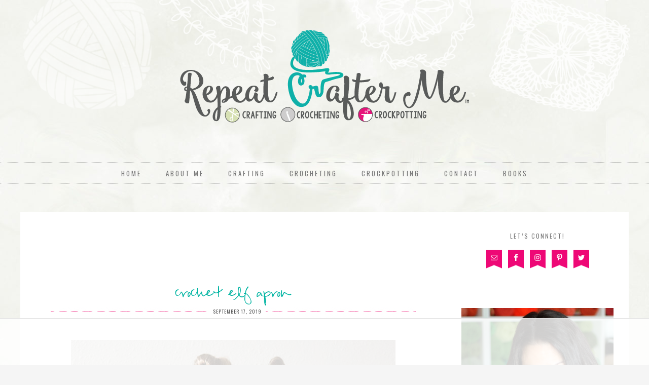

--- FILE ---
content_type: text/html; charset=UTF-8
request_url: https://www.repeatcrafterme.com/2019/09/crochet-elf-apron.html
body_size: 21753
content:
<!DOCTYPE html><html dir="ltr" lang="en-US"
 prefix="og: https://ogp.me/ns#"  prefix="og: http://ogp.me/ns#"><head ><meta charset="UTF-8" /><meta name="viewport" content="width=device-width, initial-scale=1" /> <script data-no-optimize="1" data-cfasync="false">!function(){"use strict";const t={adt_ei:{identityApiKey:"plainText",source:"url",type:"plaintext",priority:1},adt_eih:{identityApiKey:"sha256",source:"urlh",type:"hashed",priority:2},sh_kit:{identityApiKey:"sha256",source:"urlhck",type:"hashed",priority:3}},e=Object.keys(t);function i(t){return function(t){const e=t.match(/((?=([a-z0-9._!#$%+^&*()[\]<>-]+))\2@[a-z0-9._-]+\.[a-z0-9._-]+)/gi);return e?e[0]:""}(function(t){return t.replace(/\s/g,"")}(t.toLowerCase()))}!async function(){const n=new URL(window.location.href),o=n.searchParams;let a=null;const r=Object.entries(t).sort(([,t],[,e])=>t.priority-e.priority).map(([t])=>t);for(const e of r){const n=o.get(e),r=t[e];if(!n||!r)continue;const c=decodeURIComponent(n),d="plaintext"===r.type&&i(c),s="hashed"===r.type&&c;if(d||s){a={value:c,config:r};break}}if(a){const{value:t,config:e}=a;window.adthrive=window.adthrive||{},window.adthrive.cmd=window.adthrive.cmd||[],window.adthrive.cmd.push(function(){window.adthrive.identityApi({source:e.source,[e.identityApiKey]:t},({success:i,data:n})=>{i?window.adthrive.log("info","Plugin","detectEmails",`Identity API called with ${e.type} email: ${t}`,n):window.adthrive.log("warning","Plugin","detectEmails",`Failed to call Identity API with ${e.type} email: ${t}`,n)})})}!function(t,e){const i=new URL(e);t.forEach(t=>i.searchParams.delete(t)),history.replaceState(null,"",i.toString())}(e,n)}()}();</script><script data-affiliate-config type="application/json">{"enableLinkMonetizer":true,"keywordLinkerKeywordLimit":"","affiliateJsClientPath":"https:\/\/affiliate-cdn.raptive.com\/affiliate.mvp.min.js","affiliateApiPath":"https:\/\/affiliate-api.raptive.com","amazonAffiliateId":"raptive-repeatcrafterme-lm-20","excludeNetworks":["raptive"],"excludeDestinations":["cj"],"enableAnalytics":true,"pluginVersion":"1.1.6"}</script> <script async referrerpolicy="no-referrer-when-downgrade" data-no-optimize="1" data-cfasync="false" src="https://affiliate-cdn.raptive.com/affiliate.mvp.min.js"></script> <style>img:is([sizes="auto" i], [sizes^="auto," i]) { contain-intrinsic-size: 3000px 1500px }</style><title>Crochet Elf Apron - Repeat Crafter Me</title><meta name="description" content="The Elf Apron is the 4th and final design of my Kids Crochet Christmas Apron series! Each of the four patterns are basically the same but when you change the colors and a few embellishments you have a whole new outfit! I added pockets to this one so feel free to take the pocket pattern" /><meta name="robots" content="max-image-preview:large" /><link rel="canonical" href="https://www.repeatcrafterme.com/2019/09/crochet-elf-apron.html" /><meta name="generator" content="All in One SEO (AIOSEO) 4.3.8" /><meta property="og:locale" content="en_US" /><meta property="og:site_name" content="Repeat Crafter Me - Crafts, DIY projects, FREE crochet patterns, crock pot recipes and more!" /><meta property="og:type" content="article" /><meta property="og:title" content="Crochet Elf Apron - Repeat Crafter Me" /><meta property="og:description" content="The Elf Apron is the 4th and final design of my Kids Crochet Christmas Apron series! Each of the four patterns are basically the same but when you change the colors and a few embellishments you have a whole new outfit! I added pockets to this one so feel free to take the pocket pattern" /><meta property="og:url" content="https://www.repeatcrafterme.com/2019/09/crochet-elf-apron.html" /><meta property="article:published_time" content="2019-09-17T16:09:54+00:00" /><meta property="article:modified_time" content="2019-09-17T16:09:56+00:00" /><meta name="twitter:card" content="summary_large_image" /><meta name="twitter:title" content="Crochet Elf Apron - Repeat Crafter Me" /><meta name="twitter:description" content="The Elf Apron is the 4th and final design of my Kids Crochet Christmas Apron series! Each of the four patterns are basically the same but when you change the colors and a few embellishments you have a whole new outfit! I added pockets to this one so feel free to take the pocket pattern" /> <script type="application/ld+json" class="aioseo-schema">{"@context":"https:\/\/schema.org","@graph":[{"@type":"BlogPosting","@id":"https:\/\/www.repeatcrafterme.com\/2019\/09\/crochet-elf-apron.html#blogposting","name":"Crochet Elf Apron - Repeat Crafter Me","headline":"Crochet Elf Apron","author":{"@id":"https:\/\/www.repeatcrafterme.com\/author\/repeatcrafterme#author"},"publisher":{"@id":"https:\/\/www.repeatcrafterme.com\/#organization"},"image":{"@type":"ImageObject","url":"https:\/\/www.repeatcrafterme.com\/wp-content\/uploads\/2019\/09\/ElfApron4.jpg","width":645,"height":957},"datePublished":"2019-09-17T16:09:54-07:00","dateModified":"2019-09-17T16:09:56-07:00","inLanguage":"en-US","commentCount":12,"mainEntityOfPage":{"@id":"https:\/\/www.repeatcrafterme.com\/2019\/09\/crochet-elf-apron.html#webpage"},"isPartOf":{"@id":"https:\/\/www.repeatcrafterme.com\/2019\/09\/crochet-elf-apron.html#webpage"},"articleSection":"Crocheting"},{"@type":"BreadcrumbList","@id":"https:\/\/www.repeatcrafterme.com\/2019\/09\/crochet-elf-apron.html#breadcrumblist","itemListElement":[{"@type":"ListItem","@id":"https:\/\/www.repeatcrafterme.com\/#listItem","position":1,"item":{"@type":"WebPage","@id":"https:\/\/www.repeatcrafterme.com\/","name":"Home","description":"Crafts, DIY projects, FREE crochet patterns, crock pot recipes and more!","url":"https:\/\/www.repeatcrafterme.com\/"},"nextItem":"https:\/\/www.repeatcrafterme.com\/2019\/#listItem"},{"@type":"ListItem","@id":"https:\/\/www.repeatcrafterme.com\/2019\/#listItem","position":2,"item":{"@type":"WebPage","@id":"https:\/\/www.repeatcrafterme.com\/2019\/","name":"2019","url":"https:\/\/www.repeatcrafterme.com\/2019\/"},"nextItem":"https:\/\/www.repeatcrafterme.com\/2019\/09\/#listItem","previousItem":"https:\/\/www.repeatcrafterme.com\/#listItem"},{"@type":"ListItem","@id":"https:\/\/www.repeatcrafterme.com\/2019\/09\/#listItem","position":3,"item":{"@type":"WebPage","@id":"https:\/\/www.repeatcrafterme.com\/2019\/09\/","name":"September","url":"https:\/\/www.repeatcrafterme.com\/2019\/09\/"},"previousItem":"https:\/\/www.repeatcrafterme.com\/2019\/#listItem"}]},{"@type":"Organization","@id":"https:\/\/www.repeatcrafterme.com\/#organization","name":"Repeat Crafter Me","url":"https:\/\/www.repeatcrafterme.com\/"},{"@type":"Person","@id":"https:\/\/www.repeatcrafterme.com\/author\/repeatcrafterme#author","url":"https:\/\/www.repeatcrafterme.com\/author\/repeatcrafterme","name":"Sarah Zimmerman","image":{"@type":"ImageObject","@id":"https:\/\/www.repeatcrafterme.com\/2019\/09\/crochet-elf-apron.html#authorImage","url":"https:\/\/secure.gravatar.com\/avatar\/8f6cda36151b51ff19abd243f7a72f0c9b17344aa6a0c0825f4e2042a5c8cae1?s=96&d=mm&r=g","width":96,"height":96,"caption":"Sarah Zimmerman"}},{"@type":"WebPage","@id":"https:\/\/www.repeatcrafterme.com\/2019\/09\/crochet-elf-apron.html#webpage","url":"https:\/\/www.repeatcrafterme.com\/2019\/09\/crochet-elf-apron.html","name":"Crochet Elf Apron - Repeat Crafter Me","description":"The Elf Apron is the 4th and final design of my Kids Crochet Christmas Apron series! Each of the four patterns are basically the same but when you change the colors and a few embellishments you have a whole new outfit! I added pockets to this one so feel free to take the pocket pattern","inLanguage":"en-US","isPartOf":{"@id":"https:\/\/www.repeatcrafterme.com\/#website"},"breadcrumb":{"@id":"https:\/\/www.repeatcrafterme.com\/2019\/09\/crochet-elf-apron.html#breadcrumblist"},"author":{"@id":"https:\/\/www.repeatcrafterme.com\/author\/repeatcrafterme#author"},"creator":{"@id":"https:\/\/www.repeatcrafterme.com\/author\/repeatcrafterme#author"},"image":{"@type":"ImageObject","url":"https:\/\/www.repeatcrafterme.com\/wp-content\/uploads\/2019\/09\/ElfApron4.jpg","@id":"https:\/\/www.repeatcrafterme.com\/#mainImage","width":645,"height":957},"primaryImageOfPage":{"@id":"https:\/\/www.repeatcrafterme.com\/2019\/09\/crochet-elf-apron.html#mainImage"},"datePublished":"2019-09-17T16:09:54-07:00","dateModified":"2019-09-17T16:09:56-07:00"},{"@type":"WebSite","@id":"https:\/\/www.repeatcrafterme.com\/#website","url":"https:\/\/www.repeatcrafterme.com\/","name":"Repeat Crafter Me","description":"Crafts, DIY projects, FREE crochet patterns, crock pot recipes and more!","inLanguage":"en-US","publisher":{"@id":"https:\/\/www.repeatcrafterme.com\/#organization"}}]}</script>  <script data-no-optimize="1" data-cfasync="false">(function(w, d) {
	w.adthrive = w.adthrive || {};
	w.adthrive.cmd = w.adthrive.cmd || [];
	w.adthrive.plugin = 'adthrive-ads-3.10.0';
	w.adthrive.host = 'ads.adthrive.com';
	w.adthrive.integration = 'plugin';

	var commitParam = (w.adthriveCLS && w.adthriveCLS.bucket !== 'prod' && w.adthriveCLS.branch) ? '&commit=' + w.adthriveCLS.branch : '';

	var s = d.createElement('script');
	s.async = true;
	s.referrerpolicy='no-referrer-when-downgrade';
	s.src = 'https://' + w.adthrive.host + '/sites/53964df424b93a566a8abe02/ads.min.js?referrer=' + w.encodeURIComponent(w.location.href) + commitParam + '&cb=' + (Math.floor(Math.random() * 100) + 1) + '';
	var n = d.getElementsByTagName('script')[0];
	n.parentNode.insertBefore(s, n);
})(window, document);</script> <link rel="dns-prefetch" href="https://ads.adthrive.com/"><link rel="preconnect" href="https://ads.adthrive.com/"><link rel="preconnect" href="https://ads.adthrive.com/" crossorigin><link rel="canonical" href="https://www.repeatcrafterme.com/2019/09/crochet-elf-apron.html" /><meta property="og:locale" content="en_US" /><meta property="og:type" content="article" /><meta property="og:title" content="Crochet Elf Apron - Repeat Crafter Me" /><meta property="og:description" content="The Elf Apron is the 4th and final design of my Kids Crochet Christmas Apron series! Each of the four patterns are basically the same but when you change the colors and a few embellishments you have a whole new outfit! I added pockets to this one so feel free to take the pocket pattern &hellip;" /><meta property="og:url" content="https://www.repeatcrafterme.com/2019/09/crochet-elf-apron.html" /><meta property="og:site_name" content="Repeat Crafter Me" /><meta property="article:section" content="Crocheting" /><meta property="article:published_time" content="2019-09-17T09:09:54-07:00" /><meta property="article:modified_time" content="2019-09-17T09:09:56-07:00" /><meta property="og:updated_time" content="2019-09-17T09:09:56-07:00" /><meta property="og:image" content="https://www.repeatcrafterme.com/wp-content/uploads/2019/09/ElfApron4.jpg" /><meta property="og:image:secure_url" content="https://www.repeatcrafterme.com/wp-content/uploads/2019/09/ElfApron4.jpg" /><meta property="og:image:width" content="645" /><meta property="og:image:height" content="957" /><meta name="twitter:card" content="summary" /><meta name="twitter:description" content="The Elf Apron is the 4th and final design of my Kids Crochet Christmas Apron series! Each of the four patterns are basically the same but when you change the colors and a few embellishments you have a whole new outfit! I added pockets to this one so feel free to take the pocket pattern [&hellip;]" /><meta name="twitter:title" content="Crochet Elf Apron - Repeat Crafter Me" /><meta name="twitter:image" content="https://www.repeatcrafterme.com/wp-content/uploads/2019/09/ElfApron4.jpg" /><link rel='dns-prefetch' href='//fonts.googleapis.com' /><link rel="alternate" type="application/rss+xml" title="Repeat Crafter Me &raquo; Feed" href="https://www.repeatcrafterme.com/feed" /><link rel="alternate" type="application/rss+xml" title="Repeat Crafter Me &raquo; Comments Feed" href="https://www.repeatcrafterme.com/comments/feed" /><link rel="alternate" type="application/rss+xml" title="Repeat Crafter Me &raquo; Crochet Elf Apron Comments Feed" href="https://www.repeatcrafterme.com/2019/09/crochet-elf-apron.html/feed" /> <script type="text/javascript">window._wpemojiSettings = {"baseUrl":"https:\/\/s.w.org\/images\/core\/emoji\/16.0.1\/72x72\/","ext":".png","svgUrl":"https:\/\/s.w.org\/images\/core\/emoji\/16.0.1\/svg\/","svgExt":".svg","source":{"concatemoji":"https:\/\/www.repeatcrafterme.com\/wp-includes\/js\/wp-emoji-release.min.js?ver=6.8.3"}};
/*! This file is auto-generated */
!function(s,n){var o,i,e;function c(e){try{var t={supportTests:e,timestamp:(new Date).valueOf()};sessionStorage.setItem(o,JSON.stringify(t))}catch(e){}}function p(e,t,n){e.clearRect(0,0,e.canvas.width,e.canvas.height),e.fillText(t,0,0);var t=new Uint32Array(e.getImageData(0,0,e.canvas.width,e.canvas.height).data),a=(e.clearRect(0,0,e.canvas.width,e.canvas.height),e.fillText(n,0,0),new Uint32Array(e.getImageData(0,0,e.canvas.width,e.canvas.height).data));return t.every(function(e,t){return e===a[t]})}function u(e,t){e.clearRect(0,0,e.canvas.width,e.canvas.height),e.fillText(t,0,0);for(var n=e.getImageData(16,16,1,1),a=0;a<n.data.length;a++)if(0!==n.data[a])return!1;return!0}function f(e,t,n,a){switch(t){case"flag":return n(e,"\ud83c\udff3\ufe0f\u200d\u26a7\ufe0f","\ud83c\udff3\ufe0f\u200b\u26a7\ufe0f")?!1:!n(e,"\ud83c\udde8\ud83c\uddf6","\ud83c\udde8\u200b\ud83c\uddf6")&&!n(e,"\ud83c\udff4\udb40\udc67\udb40\udc62\udb40\udc65\udb40\udc6e\udb40\udc67\udb40\udc7f","\ud83c\udff4\u200b\udb40\udc67\u200b\udb40\udc62\u200b\udb40\udc65\u200b\udb40\udc6e\u200b\udb40\udc67\u200b\udb40\udc7f");case"emoji":return!a(e,"\ud83e\udedf")}return!1}function g(e,t,n,a){var r="undefined"!=typeof WorkerGlobalScope&&self instanceof WorkerGlobalScope?new OffscreenCanvas(300,150):s.createElement("canvas"),o=r.getContext("2d",{willReadFrequently:!0}),i=(o.textBaseline="top",o.font="600 32px Arial",{});return e.forEach(function(e){i[e]=t(o,e,n,a)}),i}function t(e){var t=s.createElement("script");t.src=e,t.defer=!0,s.head.appendChild(t)}"undefined"!=typeof Promise&&(o="wpEmojiSettingsSupports",i=["flag","emoji"],n.supports={everything:!0,everythingExceptFlag:!0},e=new Promise(function(e){s.addEventListener("DOMContentLoaded",e,{once:!0})}),new Promise(function(t){var n=function(){try{var e=JSON.parse(sessionStorage.getItem(o));if("object"==typeof e&&"number"==typeof e.timestamp&&(new Date).valueOf()<e.timestamp+604800&&"object"==typeof e.supportTests)return e.supportTests}catch(e){}return null}();if(!n){if("undefined"!=typeof Worker&&"undefined"!=typeof OffscreenCanvas&&"undefined"!=typeof URL&&URL.createObjectURL&&"undefined"!=typeof Blob)try{var e="postMessage("+g.toString()+"("+[JSON.stringify(i),f.toString(),p.toString(),u.toString()].join(",")+"));",a=new Blob([e],{type:"text/javascript"}),r=new Worker(URL.createObjectURL(a),{name:"wpTestEmojiSupports"});return void(r.onmessage=function(e){c(n=e.data),r.terminate(),t(n)})}catch(e){}c(n=g(i,f,p,u))}t(n)}).then(function(e){for(var t in e)n.supports[t]=e[t],n.supports.everything=n.supports.everything&&n.supports[t],"flag"!==t&&(n.supports.everythingExceptFlag=n.supports.everythingExceptFlag&&n.supports[t]);n.supports.everythingExceptFlag=n.supports.everythingExceptFlag&&!n.supports.flag,n.DOMReady=!1,n.readyCallback=function(){n.DOMReady=!0}}).then(function(){return e}).then(function(){var e;n.supports.everything||(n.readyCallback(),(e=n.source||{}).concatemoji?t(e.concatemoji):e.wpemoji&&e.twemoji&&(t(e.twemoji),t(e.wpemoji)))}))}((window,document),window._wpemojiSettings);</script> <link rel='stylesheet' id='repeat-crafter-me-css' href='https://www.repeatcrafterme.com/wp-content/themes/crafter/style.css?ver=2.1.2' type='text/css' media='all' /><style id='wp-emoji-styles-inline-css' type='text/css'>img.wp-smiley, img.emoji {
		display: inline !important;
		border: none !important;
		box-shadow: none !important;
		height: 1em !important;
		width: 1em !important;
		margin: 0 0.07em !important;
		vertical-align: -0.1em !important;
		background: none !important;
		padding: 0 !important;
	}</style><link rel='stylesheet' id='wp-block-library-css' href='https://www.repeatcrafterme.com/wp-includes/css/dist/block-library/style.min.css?ver=6.8.3' type='text/css' media='all' /><style id='classic-theme-styles-inline-css' type='text/css'>/*! This file is auto-generated */
.wp-block-button__link{color:#fff;background-color:#32373c;border-radius:9999px;box-shadow:none;text-decoration:none;padding:calc(.667em + 2px) calc(1.333em + 2px);font-size:1.125em}.wp-block-file__button{background:#32373c;color:#fff;text-decoration:none}</style><style id='global-styles-inline-css' type='text/css'>:root{--wp--preset--aspect-ratio--square: 1;--wp--preset--aspect-ratio--4-3: 4/3;--wp--preset--aspect-ratio--3-4: 3/4;--wp--preset--aspect-ratio--3-2: 3/2;--wp--preset--aspect-ratio--2-3: 2/3;--wp--preset--aspect-ratio--16-9: 16/9;--wp--preset--aspect-ratio--9-16: 9/16;--wp--preset--color--black: #000000;--wp--preset--color--cyan-bluish-gray: #abb8c3;--wp--preset--color--white: #ffffff;--wp--preset--color--pale-pink: #f78da7;--wp--preset--color--vivid-red: #cf2e2e;--wp--preset--color--luminous-vivid-orange: #ff6900;--wp--preset--color--luminous-vivid-amber: #fcb900;--wp--preset--color--light-green-cyan: #7bdcb5;--wp--preset--color--vivid-green-cyan: #00d084;--wp--preset--color--pale-cyan-blue: #8ed1fc;--wp--preset--color--vivid-cyan-blue: #0693e3;--wp--preset--color--vivid-purple: #9b51e0;--wp--preset--gradient--vivid-cyan-blue-to-vivid-purple: linear-gradient(135deg,rgba(6,147,227,1) 0%,rgb(155,81,224) 100%);--wp--preset--gradient--light-green-cyan-to-vivid-green-cyan: linear-gradient(135deg,rgb(122,220,180) 0%,rgb(0,208,130) 100%);--wp--preset--gradient--luminous-vivid-amber-to-luminous-vivid-orange: linear-gradient(135deg,rgba(252,185,0,1) 0%,rgba(255,105,0,1) 100%);--wp--preset--gradient--luminous-vivid-orange-to-vivid-red: linear-gradient(135deg,rgba(255,105,0,1) 0%,rgb(207,46,46) 100%);--wp--preset--gradient--very-light-gray-to-cyan-bluish-gray: linear-gradient(135deg,rgb(238,238,238) 0%,rgb(169,184,195) 100%);--wp--preset--gradient--cool-to-warm-spectrum: linear-gradient(135deg,rgb(74,234,220) 0%,rgb(151,120,209) 20%,rgb(207,42,186) 40%,rgb(238,44,130) 60%,rgb(251,105,98) 80%,rgb(254,248,76) 100%);--wp--preset--gradient--blush-light-purple: linear-gradient(135deg,rgb(255,206,236) 0%,rgb(152,150,240) 100%);--wp--preset--gradient--blush-bordeaux: linear-gradient(135deg,rgb(254,205,165) 0%,rgb(254,45,45) 50%,rgb(107,0,62) 100%);--wp--preset--gradient--luminous-dusk: linear-gradient(135deg,rgb(255,203,112) 0%,rgb(199,81,192) 50%,rgb(65,88,208) 100%);--wp--preset--gradient--pale-ocean: linear-gradient(135deg,rgb(255,245,203) 0%,rgb(182,227,212) 50%,rgb(51,167,181) 100%);--wp--preset--gradient--electric-grass: linear-gradient(135deg,rgb(202,248,128) 0%,rgb(113,206,126) 100%);--wp--preset--gradient--midnight: linear-gradient(135deg,rgb(2,3,129) 0%,rgb(40,116,252) 100%);--wp--preset--font-size--small: 13px;--wp--preset--font-size--medium: 20px;--wp--preset--font-size--large: 36px;--wp--preset--font-size--x-large: 42px;--wp--preset--spacing--20: 0.44rem;--wp--preset--spacing--30: 0.67rem;--wp--preset--spacing--40: 1rem;--wp--preset--spacing--50: 1.5rem;--wp--preset--spacing--60: 2.25rem;--wp--preset--spacing--70: 3.38rem;--wp--preset--spacing--80: 5.06rem;--wp--preset--shadow--natural: 6px 6px 9px rgba(0, 0, 0, 0.2);--wp--preset--shadow--deep: 12px 12px 50px rgba(0, 0, 0, 0.4);--wp--preset--shadow--sharp: 6px 6px 0px rgba(0, 0, 0, 0.2);--wp--preset--shadow--outlined: 6px 6px 0px -3px rgba(255, 255, 255, 1), 6px 6px rgba(0, 0, 0, 1);--wp--preset--shadow--crisp: 6px 6px 0px rgba(0, 0, 0, 1);}:where(.is-layout-flex){gap: 0.5em;}:where(.is-layout-grid){gap: 0.5em;}body .is-layout-flex{display: flex;}.is-layout-flex{flex-wrap: wrap;align-items: center;}.is-layout-flex > :is(*, div){margin: 0;}body .is-layout-grid{display: grid;}.is-layout-grid > :is(*, div){margin: 0;}:where(.wp-block-columns.is-layout-flex){gap: 2em;}:where(.wp-block-columns.is-layout-grid){gap: 2em;}:where(.wp-block-post-template.is-layout-flex){gap: 1.25em;}:where(.wp-block-post-template.is-layout-grid){gap: 1.25em;}.has-black-color{color: var(--wp--preset--color--black) !important;}.has-cyan-bluish-gray-color{color: var(--wp--preset--color--cyan-bluish-gray) !important;}.has-white-color{color: var(--wp--preset--color--white) !important;}.has-pale-pink-color{color: var(--wp--preset--color--pale-pink) !important;}.has-vivid-red-color{color: var(--wp--preset--color--vivid-red) !important;}.has-luminous-vivid-orange-color{color: var(--wp--preset--color--luminous-vivid-orange) !important;}.has-luminous-vivid-amber-color{color: var(--wp--preset--color--luminous-vivid-amber) !important;}.has-light-green-cyan-color{color: var(--wp--preset--color--light-green-cyan) !important;}.has-vivid-green-cyan-color{color: var(--wp--preset--color--vivid-green-cyan) !important;}.has-pale-cyan-blue-color{color: var(--wp--preset--color--pale-cyan-blue) !important;}.has-vivid-cyan-blue-color{color: var(--wp--preset--color--vivid-cyan-blue) !important;}.has-vivid-purple-color{color: var(--wp--preset--color--vivid-purple) !important;}.has-black-background-color{background-color: var(--wp--preset--color--black) !important;}.has-cyan-bluish-gray-background-color{background-color: var(--wp--preset--color--cyan-bluish-gray) !important;}.has-white-background-color{background-color: var(--wp--preset--color--white) !important;}.has-pale-pink-background-color{background-color: var(--wp--preset--color--pale-pink) !important;}.has-vivid-red-background-color{background-color: var(--wp--preset--color--vivid-red) !important;}.has-luminous-vivid-orange-background-color{background-color: var(--wp--preset--color--luminous-vivid-orange) !important;}.has-luminous-vivid-amber-background-color{background-color: var(--wp--preset--color--luminous-vivid-amber) !important;}.has-light-green-cyan-background-color{background-color: var(--wp--preset--color--light-green-cyan) !important;}.has-vivid-green-cyan-background-color{background-color: var(--wp--preset--color--vivid-green-cyan) !important;}.has-pale-cyan-blue-background-color{background-color: var(--wp--preset--color--pale-cyan-blue) !important;}.has-vivid-cyan-blue-background-color{background-color: var(--wp--preset--color--vivid-cyan-blue) !important;}.has-vivid-purple-background-color{background-color: var(--wp--preset--color--vivid-purple) !important;}.has-black-border-color{border-color: var(--wp--preset--color--black) !important;}.has-cyan-bluish-gray-border-color{border-color: var(--wp--preset--color--cyan-bluish-gray) !important;}.has-white-border-color{border-color: var(--wp--preset--color--white) !important;}.has-pale-pink-border-color{border-color: var(--wp--preset--color--pale-pink) !important;}.has-vivid-red-border-color{border-color: var(--wp--preset--color--vivid-red) !important;}.has-luminous-vivid-orange-border-color{border-color: var(--wp--preset--color--luminous-vivid-orange) !important;}.has-luminous-vivid-amber-border-color{border-color: var(--wp--preset--color--luminous-vivid-amber) !important;}.has-light-green-cyan-border-color{border-color: var(--wp--preset--color--light-green-cyan) !important;}.has-vivid-green-cyan-border-color{border-color: var(--wp--preset--color--vivid-green-cyan) !important;}.has-pale-cyan-blue-border-color{border-color: var(--wp--preset--color--pale-cyan-blue) !important;}.has-vivid-cyan-blue-border-color{border-color: var(--wp--preset--color--vivid-cyan-blue) !important;}.has-vivid-purple-border-color{border-color: var(--wp--preset--color--vivid-purple) !important;}.has-vivid-cyan-blue-to-vivid-purple-gradient-background{background: var(--wp--preset--gradient--vivid-cyan-blue-to-vivid-purple) !important;}.has-light-green-cyan-to-vivid-green-cyan-gradient-background{background: var(--wp--preset--gradient--light-green-cyan-to-vivid-green-cyan) !important;}.has-luminous-vivid-amber-to-luminous-vivid-orange-gradient-background{background: var(--wp--preset--gradient--luminous-vivid-amber-to-luminous-vivid-orange) !important;}.has-luminous-vivid-orange-to-vivid-red-gradient-background{background: var(--wp--preset--gradient--luminous-vivid-orange-to-vivid-red) !important;}.has-very-light-gray-to-cyan-bluish-gray-gradient-background{background: var(--wp--preset--gradient--very-light-gray-to-cyan-bluish-gray) !important;}.has-cool-to-warm-spectrum-gradient-background{background: var(--wp--preset--gradient--cool-to-warm-spectrum) !important;}.has-blush-light-purple-gradient-background{background: var(--wp--preset--gradient--blush-light-purple) !important;}.has-blush-bordeaux-gradient-background{background: var(--wp--preset--gradient--blush-bordeaux) !important;}.has-luminous-dusk-gradient-background{background: var(--wp--preset--gradient--luminous-dusk) !important;}.has-pale-ocean-gradient-background{background: var(--wp--preset--gradient--pale-ocean) !important;}.has-electric-grass-gradient-background{background: var(--wp--preset--gradient--electric-grass) !important;}.has-midnight-gradient-background{background: var(--wp--preset--gradient--midnight) !important;}.has-small-font-size{font-size: var(--wp--preset--font-size--small) !important;}.has-medium-font-size{font-size: var(--wp--preset--font-size--medium) !important;}.has-large-font-size{font-size: var(--wp--preset--font-size--large) !important;}.has-x-large-font-size{font-size: var(--wp--preset--font-size--x-large) !important;}
:where(.wp-block-post-template.is-layout-flex){gap: 1.25em;}:where(.wp-block-post-template.is-layout-grid){gap: 1.25em;}
:where(.wp-block-columns.is-layout-flex){gap: 2em;}:where(.wp-block-columns.is-layout-grid){gap: 2em;}
:root :where(.wp-block-pullquote){font-size: 1.5em;line-height: 1.6;}</style><link rel='stylesheet' id='jpibfi-style-css' href='https://www.repeatcrafterme.com/wp-content/plugins/jquery-pin-it-button-for-images/css/client.css?ver=2.4.2' type='text/css' media='all' /><link rel='stylesheet' id='google-fonts-css' href='//fonts.googleapis.com/css?family=Lato%3A300%2C400%2C700%7COswald&#038;ver=2.1.2' type='text/css' media='all' /><link rel='stylesheet' id='dashicons-css' href='https://www.repeatcrafterme.com/wp-includes/css/dashicons.min.css?ver=6.8.3' type='text/css' media='all' /><link rel='stylesheet' id='simple-social-icons-font-css' href='https://www.repeatcrafterme.com/wp-content/plugins/simple-social-icons/css/style.css?ver=2.0.1' type='text/css' media='all' /><link rel='stylesheet' id='addtoany-css' href='https://www.repeatcrafterme.com/wp-content/plugins/add-to-any/addtoany.min.css?ver=1.14' type='text/css' media='all' /> <script type="text/javascript" src="https://www.repeatcrafterme.com/wp-includes/js/jquery/jquery.min.js?ver=3.7.1" id="jquery-core-js"></script> <script type="text/javascript" src="https://www.repeatcrafterme.com/wp-includes/js/jquery/jquery-migrate.min.js?ver=3.4.1" id="jquery-migrate-js"></script> <script type="text/javascript" src="https://www.repeatcrafterme.com/wp-content/plugins/add-to-any/addtoany.min.js?ver=1.0" id="addtoany-js"></script> <!--[if lt IE 9]> <script type="text/javascript" src="https://www.repeatcrafterme.com/wp-content/themes/genesis/lib/js/html5shiv.js?ver=3.7.3" id="html5shiv-js"></script> <![endif]--> <script type="text/javascript" src="https://www.repeatcrafterme.com/wp-content/plugins/simple-social-icons/svgxuse.js?ver=1.1.21" id="svg-x-use-js"></script> <link rel="https://api.w.org/" href="https://www.repeatcrafterme.com/wp-json/" /><link rel="alternate" title="JSON" type="application/json" href="https://www.repeatcrafterme.com/wp-json/wp/v2/posts/10690" /><link rel="EditURI" type="application/rsd+xml" title="RSD" href="https://www.repeatcrafterme.com/xmlrpc.php?rsd" /><link rel='shortlink' href='https://www.repeatcrafterme.com/?p=10690' /><link rel="alternate" title="oEmbed (JSON)" type="application/json+oembed" href="https://www.repeatcrafterme.com/wp-json/oembed/1.0/embed?url=https%3A%2F%2Fwww.repeatcrafterme.com%2F2019%2F09%2Fcrochet-elf-apron.html" /><link rel="alternate" title="oEmbed (XML)" type="text/xml+oembed" href="https://www.repeatcrafterme.com/wp-json/oembed/1.0/embed?url=https%3A%2F%2Fwww.repeatcrafterme.com%2F2019%2F09%2Fcrochet-elf-apron.html&#038;format=xml" /> <script data-cfasync="false">window.a2a_config=window.a2a_config||{};a2a_config.callbacks=[];a2a_config.overlays=[];a2a_config.templates={};
(function(d,s,a,b){a=d.createElement(s);b=d.getElementsByTagName(s)[0];a.async=1;a.src="https://static.addtoany.com/menu/page.js";b.parentNode.insertBefore(a,b);})(document,"script");</script> <style type="text/css">.enews .screenread {
	height: 1px;
    left: -1000em;
    overflow: hidden;
    position: absolute;
    top: -1000em;
    width: 1px; }</style><style type="text/css">a.pinit-button.custom {
                        }

            a.pinit-button.custom span {
                        }

            .pinit-hover {
                opacity: 0.5 !important;
                filter: alpha(opacity=50) !important;
            }</style><style type="text/css" media="screen">div.printfriendly a, div.printfriendly a:link, div.printfriendly a:hover, div.printfriendly a:visited {
        text-decoration: none;
        border: none;
      }</style><style type="text/css" media="screen">div.printfriendly {
            margin: 12px 12px 12px 12px;
            position: relative;
            z-index: 1000;
          }
          div.printfriendly a, div.printfriendly a:link, div.printfriendly a:visited {
            font-size: 14px;
            color: #6D9F00;
            vertical-align: bottom;
          }
          .printfriendly a {
            box-shadow:none;
          }
          .printfriendly a:hover {
            cursor: pointer;
          }
          .printfriendly a img  {
            border: none;
            padding:0;
            margin-right: 6px;
            box-shadow: none;
            -webkit-box-shadow: none;
            -moz-box-shadow: none;
          }
          .printfriendly a span{
            vertical-align: bottom;
          }
          .pf-alignleft {
            float: left;
          }
          .pf-alignright {
            float: right;
          }
          div.pf-aligncenter {
            display: block;
            margin-left: auto;
            margin-right: auto;
            text-align: center;
          }</style><style type="text/css" media="print">.printfriendly {
            display: none;
          }</style> <script async src="https://www.googletagmanager.com/gtag/js?id=G-BJY658ZBLS"></script> <script>window.dataLayer = window.dataLayer || [];
 function gtag(){dataLayer.push(arguments);}
 gtag('js', new Date());

 gtag('config', 'UA-29495236-1');
 gtag('config', 'G-BJY658ZBLS');</script> <script id="mcjs">!function(c,h,i,m,p){m=c.createElement(h),p=c.getElementsByTagName(h)[0],m.async=1,m.src=i,p.parentNode.insertBefore(m,p)}(document,"script","https://chimpstatic.com/mcjs-connected/js/users/af1bb25aa1a4cf72f8533be65/c18e047a77f37fac999571c72.js");</script> <link rel="icon" href="https://www.repeatcrafterme.com/wp-content/themes/crafter/images/favicon.png" /><style type="text/css" media="screen">.simple-social-icons ul li a, .simple-social-icons ul li a:hover, .simple-social-icons ul li a:focus { background-color: #ee0876 !important; border-radius: 0px; color: #ffffff !important; border: 0px #ffffff solid !important; font-size: 15px; padding: 8px; }  .simple-social-icons ul li a:hover, .simple-social-icons ul li a:focus { background-color: #666666 !important; border-color: #ffffff !important; color: #ffffff !important; }  .simple-social-icons ul li a:focus { outline: 1px dotted #666666 !important; }</style><style type="text/css" id="wp-custom-css">/* Font size fix */
body {
	font-size: 20px;
}

.sidebar {
	font-size: 16px;
}</style><style id="wpforms-css-vars-root">:root {
					--wpforms-field-border-radius: 3px;
--wpforms-field-background-color: #ffffff;
--wpforms-field-border-color: rgba( 0, 0, 0, 0.25 );
--wpforms-field-text-color: rgba( 0, 0, 0, 0.7 );
--wpforms-label-color: rgba( 0, 0, 0, 0.85 );
--wpforms-label-sublabel-color: rgba( 0, 0, 0, 0.55 );
--wpforms-label-error-color: #d63637;
--wpforms-button-border-radius: 3px;
--wpforms-button-background-color: #066aab;
--wpforms-button-text-color: #ffffff;
--wpforms-field-size-input-height: 43px;
--wpforms-field-size-input-spacing: 15px;
--wpforms-field-size-font-size: 16px;
--wpforms-field-size-line-height: 19px;
--wpforms-field-size-padding-h: 14px;
--wpforms-field-size-checkbox-size: 16px;
--wpforms-field-size-sublabel-spacing: 5px;
--wpforms-field-size-icon-size: 1;
--wpforms-label-size-font-size: 16px;
--wpforms-label-size-line-height: 19px;
--wpforms-label-size-sublabel-font-size: 14px;
--wpforms-label-size-sublabel-line-height: 17px;
--wpforms-button-size-font-size: 17px;
--wpforms-button-size-height: 41px;
--wpforms-button-size-padding-h: 15px;
--wpforms-button-size-margin-top: 10px;

				}</style></head><body class="wp-singular post-template-default single single-post postid-10690 single-format-standard wp-theme-genesis wp-child-theme-crafter header-image header-full-width content-sidebar" itemscope itemtype="https://schema.org/WebPage"><div class="site-container"><header class="site-header" itemscope itemtype="https://schema.org/WPHeader"><div class="wrap"><div class="title-area"><p class="site-title" itemprop="headline"><a href="https://www.repeatcrafterme.com/">Repeat Crafter Me</a></p><p class="site-description" itemprop="description">Crafts, DIY projects, FREE crochet patterns, crock pot recipes and more!</p></div></div></header><nav class="nav-primary" itemscope itemtype="https://schema.org/SiteNavigationElement"><div class="wrap"><ul id="menu-primary-navigation" class="menu genesis-nav-menu menu-primary"><li id="menu-item-1453" class="menu-item menu-item-type-custom menu-item-object-custom menu-item-1453"><a href="http://repeatcrafterm.wpengine.com/" itemprop="url"><span itemprop="name">Home</span></a></li><li id="menu-item-1454" class="menu-item menu-item-type-post_type menu-item-object-page menu-item-1454"><a href="https://www.repeatcrafterme.com/about-me" itemprop="url"><span itemprop="name">About Me</span></a></li><li id="menu-item-1459" class="menu-item menu-item-type-taxonomy menu-item-object-category menu-item-1459"><a href="https://www.repeatcrafterme.com/category/crafting" itemprop="url"><span itemprop="name">Crafting</span></a></li><li id="menu-item-1458" class="menu-item menu-item-type-taxonomy menu-item-object-category current-post-ancestor current-menu-parent current-post-parent menu-item-1458"><a href="https://www.repeatcrafterme.com/category/crocheting" itemprop="url"><span itemprop="name">Crocheting</span></a></li><li id="menu-item-1460" class="menu-item menu-item-type-taxonomy menu-item-object-category menu-item-1460"><a href="https://www.repeatcrafterme.com/category/crockpotting" itemprop="url"><span itemprop="name">Crockpotting</span></a></li><li id="menu-item-1461" class="menu-item menu-item-type-post_type menu-item-object-page menu-item-1461"><a href="https://www.repeatcrafterme.com/contac" itemprop="url"><span itemprop="name">Contact</span></a></li><li id="menu-item-10580" class="menu-item menu-item-type-post_type menu-item-object-page menu-item-10580"><a href="https://www.repeatcrafterme.com/books" itemprop="url"><span itemprop="name">Books</span></a></li></ul></div></nav><div class="site-inner"><div class="content-sidebar-wrap"><main class="content"><article class="post-10690 post type-post status-publish format-standard has-post-thumbnail category-crocheting entry" itemscope itemtype="https://schema.org/CreativeWork"><header class="entry-header"><h1 class="entry-title" itemprop="headline">Crochet Elf Apron</h1><p class="entry-meta"><time class="entry-time" itemprop="datePublished" datetime="2019-09-17T09:09:54-07:00">September 17, 2019</time></p></header><div class="entry-content" itemprop="text"><div class="pf-content"><input class="jpibfi" type="hidden"><figure class="wp-block-image"><img decoding="async" width="645" height="957" src="https://www.repeatcrafterme.com/wp-content/uploads/2019/09/ElfApron4.jpg" alt="" class="wp-image-10692" data-jpibfi-post-excerpt="" data-jpibfi-post-url="https://www.repeatcrafterme.com/2019/09/crochet-elf-apron.html" data-jpibfi-post-title="Crochet Elf Apron" data-jpibfi-src="http://www.repeatcrafterme.com/wp-content/uploads/2019/09/ElfApron4.jpg" ></figure><p>The Elf Apron is the 4th and final design of my Kids Crochet Christmas Apron series! Each of the four patterns are basically the same but when you change the colors and a few embellishments you have a whole new outfit! I added pockets to this one so feel free to take the pocket pattern and it to any of the aprons I&#8217;ve already posted. Even though I don&#8217;t have plans on making another apron, I do love the idea of making a Grinch or Reindeer version! Hmmm&#8230; maybe I will have to make a few more 🙂</p><figure class="wp-block-image"><img decoding="async" width="728" height="1052" src="https://www.repeatcrafterme.com/wp-content/uploads/2019/09/ElfApron1-728x1052.jpg" alt="" class="wp-image-10694" data-jpibfi-post-excerpt="" data-jpibfi-post-url="https://www.repeatcrafterme.com/2019/09/crochet-elf-apron.html" data-jpibfi-post-title="Crochet Elf Apron" data-jpibfi-src="http://www.repeatcrafterme.com/wp-content/uploads/2019/09/ElfApron1-728x1052.jpg"></figure><p><strong>Materials:</strong><br>– <a href="http://www.yarnspirations.com/bernat-super-value-yarn/164053.html?utm_campaign=2019_09_KidsChristmasCrochetAprons&amp;utm_medium=blog&amp;utm_source=Influencer_RCM&amp;utm_content=BernatSuperValue">Bernat Super Value yarn in Lush Green, Berry Red, and Black (one skein of each). You will need a bit of Gray for the buckle. Shop yarn at Yarnspirations.com!<br>– Size H Crochet Hook</a><br>– Tapestry Needle<br>&#8211; 2 black buttons (optional)</p><p><strong>Size:</strong> Apron is approximately 17 inches wide and 17 inches tall (not including the neck strap)<br><br>I made this to fit children but it would be easy to add more rows to make it taller or add more chains to your starting chain to make it wider.</p><p><strong>Apron Pattern:</strong><br>with red<br>Chain 61, SC in second chain from hook and the rest of the way down chain, chain 1, turn<br><strong>Row 2-3:</strong> SC in each stitch across, chain 1, turn<br>add in green yarn and fasten off red yarn<br><strong>Row 4-28:</strong> SC in each stitch across, chain 1, turn<br><strong>Row 29:</strong> SC decrease, SC in next 56, SC Decrease over last two, chain 1, turn<br><strong>Row 30:</strong> SC Decrease, SC in next 54, SC Decrease over last two, chain 1, turn<br><strong>Row 31:</strong> SC in each stitch across, chain 1, turn (56 SC)<br><strong>Row 32:</strong> SC Decrease, SC in next 52, SC Decrease over last two, chain 1, turn<br><strong>Row 33:</strong> SC Decrease, SC in next 50, SC Decrease over last two, chain 1, turn<br><strong>Row 34:</strong> SC in each stitch across, chain 1, turn (52 SC)<br><strong>Row 35:</strong> SC Decrease, SC in next 48, SC Decrease over last two, chain 1, turn<br><strong>Row 36:</strong> SC Decrease, SC in next 46, SC Decrease over last two, chain 1, turn<br><strong>Row 37:</strong> SC in each stitch across, chain 1, turn (48 SC)<br><strong>Row 38:</strong> SC Decrease, SC in next 44, SC Decrease over last two, chain 1, turn<br><strong>Row 39:</strong> SC Decrease, SC in next 42, SC Decrease over last two, chain 1, turn<br><strong>Row 40:</strong> SC in each stitch across, chain 1, turn (44 SC)<br><strong>Row 41:</strong> SC Decrease, SC in next 40, SC Decrease over last two, chain 1, turn<br><strong>Row 42:</strong> SC Decrease, SC in next 38, SC Decrease over last two, fasten off and weave in ends<br>with black yarn<br><strong>Row 43:</strong> Chain 50 then attach to top edge of apron and SC 40 stitches, chain 51, turn<br><strong>Row 44-45:</strong> SC in each stitch across, chain 1, turn (140 SC)<br>Fasten off and weave in ends.<br><em>Now lets make the top of the apron.</em><br>Count 57 stitches in from the apron tie, in next stitch join in green yarn and chain 1<br><strong>Row 46:</strong> SC along 26 stitches (leave remaining stitches unworked), chain 1, turn<br><strong>Row 47-60:</strong> SC in each stitch across, chain 1, turn<br>Fasten off green yarn and join in red for the last 3 rows<br><strong>Row 61-63:</strong> SC in each stitch across, chain 1, turn<br>Fasten off and weave in ends.</p><p><strong>Neck Strap:</strong><br><em>Note: If you make your starting chain fairly tight then it will naturally curve! </em><br>with red yarn, chain 51, SC in second chain from hook and the rest of the way down chain (50 SC)<br><strong>Row 2-3: </strong>SC in each stitch across, chain 1, turn (50 SC)<br>Fasten off and use loose ends to stitch the strap ends to the top edges of the apron.</p><p><strong>Buckle:</strong><br><em>With gray yarn<br></em>Magic Ring, Chain 1 and make 4 SC, SC + Chain 2 + SC in next (this makes a corner), 4 SC, SC + Chain 2 + SC, 4 SC, SC + Chain 2 + SC, 4 SC, SC + Chain 2 + SC, join, don’t pull tight so it leaves an opening.<br>Sew buckle onto middle strap.</p><p><strong>Pockets (make 2):</strong><br><em>With red yarn</em><br>Chain 11, SC in second chain from hook and rest of the way down chain, chain 1, turn (10 SC)<br>Row 2-9: SC in each stitch across, chain 1, turn<br>Fasten off leaving a long tail to sew 3 sides of pocket onto bottom of apron. Leave top of the pocket open!</p><figure class="wp-block-image"><img loading="lazy" decoding="async" width="728" height="745" src="https://www.repeatcrafterme.com/wp-content/uploads/2019/09/ElfApron2-728x745.jpg" alt="" class="wp-image-10695" data-jpibfi-post-excerpt="" data-jpibfi-post-url="https://www.repeatcrafterme.com/2019/09/crochet-elf-apron.html" data-jpibfi-post-title="Crochet Elf Apron" data-jpibfi-src="http://www.repeatcrafterme.com/wp-content/uploads/2019/09/ElfApron2-728x745.jpg"></figure><figure class="wp-block-image"><img loading="lazy" decoding="async" width="728" height="957" src="https://www.repeatcrafterme.com/wp-content/uploads/2019/09/ElfApron3-728x957.jpg" alt="" class="wp-image-10691" data-jpibfi-post-excerpt="" data-jpibfi-post-url="https://www.repeatcrafterme.com/2019/09/crochet-elf-apron.html" data-jpibfi-post-title="Crochet Elf Apron" data-jpibfi-src="http://www.repeatcrafterme.com/wp-content/uploads/2019/09/ElfApron3-728x957.jpg"></figure><figure class="wp-block-image"><img loading="lazy" decoding="async" width="611" height="809" src="https://www.repeatcrafterme.com/wp-content/uploads/2019/09/ElfApron5.jpg" alt="" class="wp-image-10693" data-jpibfi-post-excerpt="" data-jpibfi-post-url="https://www.repeatcrafterme.com/2019/09/crochet-elf-apron.html" data-jpibfi-post-title="Crochet Elf Apron" data-jpibfi-src="http://www.repeatcrafterme.com/wp-content/uploads/2019/09/ElfApron5.jpg"></figure><p>If you make any of the 4 aprons be sure to tag me on social media using #RepeatCrafterMe or @repeatcrafterme</p><p style="text-align:center"><strong><a href="https://www.repeatcrafterme.com/2019/09/crochet-gingerbread-apron.html">You can find the Gingerbread Apron HERE</a></strong></p><figure class="wp-block-image"><img loading="lazy" decoding="async" width="728" height="749" src="https://www.repeatcrafterme.com/wp-content/uploads/2019/09/GingerbreadApron_FB-728x749.jpg" alt="" class="wp-image-10681" data-jpibfi-post-excerpt="" data-jpibfi-post-url="https://www.repeatcrafterme.com/2019/09/crochet-elf-apron.html" data-jpibfi-post-title="Crochet Elf Apron" data-jpibfi-src="http://www.repeatcrafterme.com/wp-content/uploads/2019/09/GingerbreadApron_FB-728x749.jpg" srcset="https://www.repeatcrafterme.com/wp-content/uploads/2019/09/GingerbreadApron_FB-728x749.jpg 728w, https://www.repeatcrafterme.com/wp-content/uploads/2019/09/GingerbreadApron_FB-768x790.jpg 768w, https://www.repeatcrafterme.com/wp-content/uploads/2019/09/GingerbreadApron_FB.jpg 942w" sizes="auto, (max-width: 728px) 100vw, 728px" /></figure><p style="text-align:center"><a href="https://www.repeatcrafterme.com/2019/09/crochet-snowman-apron.html"><strong>You can find the Snowman Apron HERE</strong></a></p><figure class="wp-block-image"><img loading="lazy" decoding="async" width="728" height="686" src="https://www.repeatcrafterme.com/wp-content/uploads/2019/09/SnowmanApron_FB2-728x686.jpg" alt="" class="wp-image-10689" data-jpibfi-post-excerpt="" data-jpibfi-post-url="https://www.repeatcrafterme.com/2019/09/crochet-elf-apron.html" data-jpibfi-post-title="Crochet Elf Apron" data-jpibfi-src="http://www.repeatcrafterme.com/wp-content/uploads/2019/09/SnowmanApron_FB2-728x686.jpg" srcset="https://www.repeatcrafterme.com/wp-content/uploads/2019/09/SnowmanApron_FB2-728x686.jpg 728w, https://www.repeatcrafterme.com/wp-content/uploads/2019/09/SnowmanApron_FB2-768x724.jpg 768w, https://www.repeatcrafterme.com/wp-content/uploads/2019/09/SnowmanApron_FB2.jpg 1053w" sizes="auto, (max-width: 728px) 100vw, 728px" /></figure><p style="text-align:center"><strong><a href="https://www.repeatcrafterme.com/2019/09/crochet-santa-apron.html">You can find the Santa Apron HERE</a></strong></p><figure class="wp-block-image"><img loading="lazy" decoding="async" width="728" height="733" src="https://www.repeatcrafterme.com/wp-content/uploads/2019/09/SantaApron_FB-1-728x733.jpg" alt="" class="wp-image-10696" data-jpibfi-post-excerpt="" data-jpibfi-post-url="https://www.repeatcrafterme.com/2019/09/crochet-elf-apron.html" data-jpibfi-post-title="Crochet Elf Apron" data-jpibfi-src="http://www.repeatcrafterme.com/wp-content/uploads/2019/09/SantaApron_FB-1-728x733.jpg" srcset="https://www.repeatcrafterme.com/wp-content/uploads/2019/09/SantaApron_FB-1-728x733.jpg 728w, https://www.repeatcrafterme.com/wp-content/uploads/2019/09/SantaApron_FB-1-150x150.jpg 150w, https://www.repeatcrafterme.com/wp-content/uploads/2019/09/SantaApron_FB-1-768x773.jpg 768w, https://www.repeatcrafterme.com/wp-content/uploads/2019/09/SantaApron_FB-1-125x125.jpg 125w, https://www.repeatcrafterme.com/wp-content/uploads/2019/09/SantaApron_FB-1-170x170.jpg 170w, https://www.repeatcrafterme.com/wp-content/uploads/2019/09/SantaApron_FB-1.jpg 1124w" sizes="auto, (max-width: 728px) 100vw, 728px" /></figure><p>***You may make and sell products from my&nbsp;patterns&nbsp;but if you do I ask that you link back to my post. Please do not copy and post this&nbsp;pattern&nbsp;and claim it as your own. Please do not re-publish&nbsp;photos&nbsp;as your own.&nbsp;</p><p>Want more&nbsp;free patterns? Keep in touch on my&nbsp;<a href="https://www.facebook.com/RepeatCrafterMe">Repeat Crafter Me Facebook Page</a>&nbsp;for new&nbsp;pattern&nbsp;sneakpeeks and when they will be&nbsp;available&nbsp;on my blog! And feel&nbsp;free&nbsp;to post&nbsp;pictures&nbsp;of your&nbsp;finished&nbsp;hats and/or&nbsp;links&nbsp;to your&nbsp;shops&nbsp;on my&nbsp;Facebook&nbsp;wall so all can see. Be sure to also&nbsp;<a href="https://instagram.com/repeatcrafterme">follow me on Instagram</a>! I love when you tag me (@repeatcrafterme)!</p></div><div class="signature"><img src="/wp-content/themes/crafter/images/signature.jpg" alt="Signature"></div></div><footer class="entry-footer"><div class="page-tools-container"><div class="page-tools"><span class="print-friendly"><div class="printfriendly pf-alignleft"><a href="#" rel="nofollow" onclick="window.print(); return false;" class="noslimstat" title="Printer Friendly, PDF & Email"><img src="/wp-content/themes/crafter/images/print-icon.jpg" alt="Print Friendly, PDF & Email" style="display: inline" /></a></div></span><span class="universal-btn"><a class="a2a_dd addtoany_share_save addtoany_share" href="https://www.addtoany.com/share" data-a2a-url="https://www.repeatcrafterme.com/2019/09/crochet-elf-apron.html" data-a2a-title="Crochet Elf Apron"><img src="/wp-content/themes/crafter/images/share-icon.jpg" alt="Share"></a></span></div></div><p class="entry-meta"><span class="entry-categories">Filed Under: <a href="https://www.repeatcrafterme.com/category/crocheting" rel="category tag">Crocheting</a></span> <span class="entry-comments-link"><a href="https://www.repeatcrafterme.com/2019/09/crochet-elf-apron.html#comments">12 Comments</a></span></p></footer></article><div class="related-posts"><h4 class="related-title">Related Posts</h4><ul class="related-list"><li><a href="https://www.repeatcrafterme.com/2015/08/starbucks-stitch-markers-and-bottled.html" rel="bookmark" title="PStarbucks Stitch Markers and Bottled Beverages"><img width="170" height="170" src="https://www.repeatcrafterme.com/wp-content/uploads/2015/08/StarbucksSummer13-170x170.jpg" class="attachment-related size-related" alt="" decoding="async" loading="lazy" srcset="https://www.repeatcrafterme.com/wp-content/uploads/2015/08/StarbucksSummer13-170x170.jpg 170w, https://www.repeatcrafterme.com/wp-content/uploads/2015/08/StarbucksSummer13-150x150.jpg 150w, https://www.repeatcrafterme.com/wp-content/uploads/2015/08/StarbucksSummer13-400x400.jpg 400w, https://www.repeatcrafterme.com/wp-content/uploads/2015/08/StarbucksSummer13-125x125.jpg 125w" sizes="auto, (max-width: 170px) 100vw, 170px" />Starbucks Stitch Markers and Bottled Beverages</a></li><li><a href="https://www.repeatcrafterme.com/2015/08/crochet-christmas-tree-pixel-square.html" rel="bookmark" title="PCrochet Christmas Tree Pixel Square"><img width="170" height="170" src="https://www.repeatcrafterme.com/wp-content/uploads/2015/08/ChristmasTree2-170x170.jpg" class="attachment-related size-related" alt="" decoding="async" loading="lazy" srcset="https://www.repeatcrafterme.com/wp-content/uploads/2015/08/ChristmasTree2-170x170.jpg 170w, https://www.repeatcrafterme.com/wp-content/uploads/2015/08/ChristmasTree2-150x150.jpg 150w, https://www.repeatcrafterme.com/wp-content/uploads/2015/08/ChristmasTree2-400x400.jpg 400w, https://www.repeatcrafterme.com/wp-content/uploads/2015/08/ChristmasTree2-125x125.jpg 125w" sizes="auto, (max-width: 170px) 100vw, 170px" />Crochet Christmas Tree Pixel Square</a></li><li><a href="https://www.repeatcrafterme.com/2015/08/crochet-santa-pixel-square.html" rel="bookmark" title="PCrochet Santa Pixel Square"><img width="170" height="170" src="https://www.repeatcrafterme.com/wp-content/uploads/2015/08/Santa21-170x170.jpg" class="attachment-related size-related" alt="" decoding="async" loading="lazy" srcset="https://www.repeatcrafterme.com/wp-content/uploads/2015/08/Santa21-170x170.jpg 170w, https://www.repeatcrafterme.com/wp-content/uploads/2015/08/Santa21-150x150.jpg 150w, https://www.repeatcrafterme.com/wp-content/uploads/2015/08/Santa21-400x400.jpg 400w, https://www.repeatcrafterme.com/wp-content/uploads/2015/08/Santa21-125x125.jpg 125w" sizes="auto, (max-width: 170px) 100vw, 170px" />Crochet Santa Pixel Square</a></li><li><a href="https://www.repeatcrafterme.com/2015/08/crochet-daisy-rug-with-clover-amour.html" rel="bookmark" title="PCrochet Daisy Rug with Clover Amour Large Hooks and Giveaway!"><img width="170" height="170" src="https://www.repeatcrafterme.com/wp-content/uploads/2015/08/DaisyRug4_MainImage-170x170.jpg" class="attachment-related size-related" alt="" decoding="async" loading="lazy" srcset="https://www.repeatcrafterme.com/wp-content/uploads/2015/08/DaisyRug4_MainImage-170x170.jpg 170w, https://www.repeatcrafterme.com/wp-content/uploads/2015/08/DaisyRug4_MainImage-150x150.jpg 150w, https://www.repeatcrafterme.com/wp-content/uploads/2015/08/DaisyRug4_MainImage-400x400.jpg 400w, https://www.repeatcrafterme.com/wp-content/uploads/2015/08/DaisyRug4_MainImage-125x125.jpg 125w" sizes="auto, (max-width: 170px) 100vw, 170px" />Crochet Daisy Rug with Clover Amour Large Hooks and Giveaway!</a></li></ul></div><div class="entry-comments" id="comments"><h3>Comments</h3><ol class="comment-list"><li class="comment even thread-even depth-1" id="comment-1434243"><article itemprop="comment" itemscope itemtype="https://schema.org/Comment"><header class="comment-header"><p class="comment-author" itemprop="author" itemscope itemtype="https://schema.org/Person"> <img alt='' src='https://secure.gravatar.com/avatar/c02fe760293188fc0166f65fed20db41beafbedc6743ab85bca229be37d54917?s=48&#038;d=mm&#038;r=g' srcset='https://secure.gravatar.com/avatar/c02fe760293188fc0166f65fed20db41beafbedc6743ab85bca229be37d54917?s=96&#038;d=mm&#038;r=g 2x' class='avatar avatar-48 photo' height='48' width='48' loading='lazy' decoding='async'/><span itemprop="name">Judy</span> <span class="says">says</span></p><p class="comment-meta"><time class="comment-time" datetime="2019-09-17T16:10:29-07:00" itemprop="datePublished"><a href="https://www.repeatcrafterme.com/2019/09/crochet-elf-apron.html#comment-1434243" class="comment-time-link" itemprop="url">September 17, 2019 at 4:10 pm</a></time></p></header><div class="comment-content" itemprop="text"><p>All the aprons are simply adorable, but you saved the best for last. It&#8217;s perfect. Thank you, once again, for sharing your patterns and your amazing talent.</p></div><div class="comment-reply"><a rel="nofollow" class="comment-reply-link" href="#comment-1434243" data-commentid="1434243" data-postid="10690" data-belowelement="comment-1434243" data-respondelement="respond" data-replyto="Reply to Judy" aria-label="Reply to Judy">Reply</a></div></article></li><li class="comment odd alt thread-odd thread-alt depth-1" id="comment-1434663"><article itemprop="comment" itemscope itemtype="https://schema.org/Comment"><header class="comment-header"><p class="comment-author" itemprop="author" itemscope itemtype="https://schema.org/Person"> <img alt='' src='https://secure.gravatar.com/avatar/25127b7e1a202f21de853522ff6398af0df0d8fdbc3b82c949aef0a73263cbcd?s=48&#038;d=mm&#038;r=g' srcset='https://secure.gravatar.com/avatar/25127b7e1a202f21de853522ff6398af0df0d8fdbc3b82c949aef0a73263cbcd?s=96&#038;d=mm&#038;r=g 2x' class='avatar avatar-48 photo' height='48' width='48' loading='lazy' decoding='async'/><span itemprop="name">Peace</span> <span class="says">says</span></p><p class="comment-meta"><time class="comment-time" datetime="2019-09-18T00:49:26-07:00" itemprop="datePublished"><a href="https://www.repeatcrafterme.com/2019/09/crochet-elf-apron.html#comment-1434663" class="comment-time-link" itemprop="url">September 18, 2019 at 12:49 am</a></time></p></header><div class="comment-content" itemprop="text"><p>These aprons are all so cute But is there a way to size them for adults Thank you so much for sharing your patterns</p></div><div class="comment-reply"><a rel="nofollow" class="comment-reply-link" href="#comment-1434663" data-commentid="1434663" data-postid="10690" data-belowelement="comment-1434663" data-respondelement="respond" data-replyto="Reply to Peace" aria-label="Reply to Peace">Reply</a></div></article></li><li class="comment even thread-even depth-1" id="comment-1434853"><article itemprop="comment" itemscope itemtype="https://schema.org/Comment"><header class="comment-header"><p class="comment-author" itemprop="author" itemscope itemtype="https://schema.org/Person"> <img alt='' src='https://secure.gravatar.com/avatar/f13b65528496a1b9fe2a9f1206b5b64ba66a3d50fcca2fe4020cf0a9df0f788e?s=48&#038;d=mm&#038;r=g' srcset='https://secure.gravatar.com/avatar/f13b65528496a1b9fe2a9f1206b5b64ba66a3d50fcca2fe4020cf0a9df0f788e?s=96&#038;d=mm&#038;r=g 2x' class='avatar avatar-48 photo' height='48' width='48' loading='lazy' decoding='async'/><span itemprop="name">Brenda</span> <span class="says">says</span></p><p class="comment-meta"><time class="comment-time" datetime="2019-09-18T04:47:17-07:00" itemprop="datePublished"><a href="https://www.repeatcrafterme.com/2019/09/crochet-elf-apron.html#comment-1434853" class="comment-time-link" itemprop="url">September 18, 2019 at 4:47 am</a></time></p></header><div class="comment-content" itemprop="text"><p>All if these are awesome.  But everything you do is awesome.   Thank you for sharing</p></div><div class="comment-reply"><a rel="nofollow" class="comment-reply-link" href="#comment-1434853" data-commentid="1434853" data-postid="10690" data-belowelement="comment-1434853" data-respondelement="respond" data-replyto="Reply to Brenda" aria-label="Reply to Brenda">Reply</a></div></article></li><li class="comment odd alt thread-odd thread-alt depth-1" id="comment-1438842"><article itemprop="comment" itemscope itemtype="https://schema.org/Comment"><header class="comment-header"><p class="comment-author" itemprop="author" itemscope itemtype="https://schema.org/Person"> <img alt='' src='https://secure.gravatar.com/avatar/44762fb0dc04bbd8e57c11856195e3658a73582957abb6468daec04ae4ad610c?s=48&#038;d=mm&#038;r=g' srcset='https://secure.gravatar.com/avatar/44762fb0dc04bbd8e57c11856195e3658a73582957abb6468daec04ae4ad610c?s=96&#038;d=mm&#038;r=g 2x' class='avatar avatar-48 photo' height='48' width='48' loading='lazy' decoding='async'/><span itemprop="name"><a href="https://mcafee-activate-product-key.org/" class="comment-author-link" rel="external nofollow" itemprop="url">mcafee.com/activate</a></span> <span class="says">says</span></p><p class="comment-meta"><time class="comment-time" datetime="2019-09-21T02:14:46-07:00" itemprop="datePublished"><a href="https://www.repeatcrafterme.com/2019/09/crochet-elf-apron.html#comment-1438842" class="comment-time-link" itemprop="url">September 21, 2019 at 2:14 am</a></time></p></header><div class="comment-content" itemprop="text"><p>Congratulations, Sarah! You deserve success. You’re great!</p></div><div class="comment-reply"><a rel="nofollow" class="comment-reply-link" href="#comment-1438842" data-commentid="1438842" data-postid="10690" data-belowelement="comment-1438842" data-respondelement="respond" data-replyto="Reply to mcafee.com/activate" aria-label="Reply to mcafee.com/activate">Reply</a></div></article></li><li class="comment even thread-even depth-1" id="comment-1439012"><article itemprop="comment" itemscope itemtype="https://schema.org/Comment"><header class="comment-header"><p class="comment-author" itemprop="author" itemscope itemtype="https://schema.org/Person"> <img alt='' src='https://secure.gravatar.com/avatar/df0503a1d2d074b379122d32056e64caf57a3889263ad9a2348a4cd822f2ca5f?s=48&#038;d=mm&#038;r=g' srcset='https://secure.gravatar.com/avatar/df0503a1d2d074b379122d32056e64caf57a3889263ad9a2348a4cd822f2ca5f?s=96&#038;d=mm&#038;r=g 2x' class='avatar avatar-48 photo' height='48' width='48' loading='lazy' decoding='async'/><span itemprop="name"><a href="https://itshabake.com/product-category/all-products/passive/network-cable/" class="comment-author-link" rel="external nofollow" itemprop="url">کابل شبکه</a></span> <span class="says">says</span></p><p class="comment-meta"><time class="comment-time" datetime="2019-09-21T05:01:53-07:00" itemprop="datePublished"><a href="https://www.repeatcrafterme.com/2019/09/crochet-elf-apron.html#comment-1439012" class="comment-time-link" itemprop="url">September 21, 2019 at 5:01 am</a></time></p></header><div class="comment-content" itemprop="text"><p>They are absolutely beautiful thanks for sharing them*_*</p></div><div class="comment-reply"><a rel="nofollow" class="comment-reply-link" href="#comment-1439012" data-commentid="1439012" data-postid="10690" data-belowelement="comment-1439012" data-respondelement="respond" data-replyto="Reply to کابل شبکه" aria-label="Reply to کابل شبکه">Reply</a></div></article></li><li class="comment odd alt thread-odd thread-alt depth-1" id="comment-1472428"><article itemprop="comment" itemscope itemtype="https://schema.org/Comment"><header class="comment-header"><p class="comment-author" itemprop="author" itemscope itemtype="https://schema.org/Person"> <img alt='' src='https://secure.gravatar.com/avatar/442a5a5bdf890072d1b6a6da9635cd37af944c15216ecb20a19675183ef60946?s=48&#038;d=mm&#038;r=g' srcset='https://secure.gravatar.com/avatar/442a5a5bdf890072d1b6a6da9635cd37af944c15216ecb20a19675183ef60946?s=96&#038;d=mm&#038;r=g 2x' class='avatar avatar-48 photo' height='48' width='48' loading='lazy' decoding='async'/><span itemprop="name"><a href="https://www.plusprinters.com/custom-soap-boxes/" class="comment-author-link" rel="external nofollow" itemprop="url">stephanie lotus</a></span> <span class="says">says</span></p><p class="comment-meta"><time class="comment-time" datetime="2019-10-09T02:24:38-07:00" itemprop="datePublished"><a href="https://www.repeatcrafterme.com/2019/09/crochet-elf-apron.html#comment-1472428" class="comment-time-link" itemprop="url">October 9, 2019 at 2:24 am</a></time></p></header><div class="comment-content" itemprop="text"><p>Simply amazing,apron for kids look good and kids like it. Visit Plus Printer for packaging boxes of your product.Get free shipping service.<br /> <a href="https://www.plusprinters.com/custom-soap-boxes/" rel="nofollow ugc">https://www.plusprinters.com/custom-soap-boxes/</a></p></div><div class="comment-reply"><a rel="nofollow" class="comment-reply-link" href="#comment-1472428" data-commentid="1472428" data-postid="10690" data-belowelement="comment-1472428" data-respondelement="respond" data-replyto="Reply to stephanie lotus" aria-label="Reply to stephanie lotus">Reply</a></div></article></li><li class="comment even thread-even depth-1" id="comment-1472690"><article itemprop="comment" itemscope itemtype="https://schema.org/Comment"><header class="comment-header"><p class="comment-author" itemprop="author" itemscope itemtype="https://schema.org/Person"> <img alt='' src='https://secure.gravatar.com/avatar/2113da1943515500fc310ba475ea1f5c73ed689f87304a5040ffed4d03608061?s=48&#038;d=mm&#038;r=g' srcset='https://secure.gravatar.com/avatar/2113da1943515500fc310ba475ea1f5c73ed689f87304a5040ffed4d03608061?s=96&#038;d=mm&#038;r=g 2x' class='avatar avatar-48 photo' height='48' width='48' loading='lazy' decoding='async'/><span itemprop="name"><a href="http://alamusic.ir" class="comment-author-link" rel="external nofollow" itemprop="url">آهنگ عربی</a></span> <span class="says">says</span></p><p class="comment-meta"><time class="comment-time" datetime="2019-10-09T06:16:42-07:00" itemprop="datePublished"><a href="https://www.repeatcrafterme.com/2019/09/crochet-elf-apron.html#comment-1472690" class="comment-time-link" itemprop="url">October 9, 2019 at 6:16 am</a></time></p></header><div class="comment-content" itemprop="text"><p>I remember Santa 😀</p></div><div class="comment-reply"><a rel="nofollow" class="comment-reply-link" href="#comment-1472690" data-commentid="1472690" data-postid="10690" data-belowelement="comment-1472690" data-respondelement="respond" data-replyto="Reply to آهنگ عربی" aria-label="Reply to آهنگ عربی">Reply</a></div></article></li><li class="comment odd alt thread-odd thread-alt depth-1" id="comment-1477225"><article itemprop="comment" itemscope itemtype="https://schema.org/Comment"><header class="comment-header"><p class="comment-author" itemprop="author" itemscope itemtype="https://schema.org/Person"> <img alt='' src='https://secure.gravatar.com/avatar/560d19d0dd947eea79fa5455596a7863d0ef1b294b6f6eb9b7fbba656dfecff4?s=48&#038;d=mm&#038;r=g' srcset='https://secure.gravatar.com/avatar/560d19d0dd947eea79fa5455596a7863d0ef1b294b6f6eb9b7fbba656dfecff4?s=96&#038;d=mm&#038;r=g 2x' class='avatar avatar-48 photo' height='48' width='48' loading='lazy' decoding='async'/><span itemprop="name"><a href="http://Facebook" class="comment-author-link" rel="external nofollow" itemprop="url">Deb</a></span> <span class="says">says</span></p><p class="comment-meta"><time class="comment-time" datetime="2019-10-12T08:10:06-07:00" itemprop="datePublished"><a href="https://www.repeatcrafterme.com/2019/09/crochet-elf-apron.html#comment-1477225" class="comment-time-link" itemprop="url">October 12, 2019 at 8:10 am</a></time></p></header><div class="comment-content" itemprop="text"><p>What size would you say your pattern is for in the kids</p></div><div class="comment-reply"><a rel="nofollow" class="comment-reply-link" href="#comment-1477225" data-commentid="1477225" data-postid="10690" data-belowelement="comment-1477225" data-respondelement="respond" data-replyto="Reply to Deb" aria-label="Reply to Deb">Reply</a></div></article></li><li class="comment even thread-even depth-1" id="comment-1482037"><article itemprop="comment" itemscope itemtype="https://schema.org/Comment"><header class="comment-header"><p class="comment-author" itemprop="author" itemscope itemtype="https://schema.org/Person"> <img alt='' src='https://secure.gravatar.com/avatar/fb5aa05c4e9ba868a148dff287bee3dd4260bff33d0a7e96b3d2a02ed72cdff7?s=48&#038;d=mm&#038;r=g' srcset='https://secure.gravatar.com/avatar/fb5aa05c4e9ba868a148dff287bee3dd4260bff33d0a7e96b3d2a02ed72cdff7?s=96&#038;d=mm&#038;r=g 2x' class='avatar avatar-48 photo' height='48' width='48' loading='lazy' decoding='async'/><span itemprop="name"><a href="https://drivingdirectionss.com" class="comment-author-link" rel="external nofollow" itemprop="url">driving directions</a></span> <span class="says">says</span></p><p class="comment-meta"><time class="comment-time" datetime="2019-10-16T01:55:47-07:00" itemprop="datePublished"><a href="https://www.repeatcrafterme.com/2019/09/crochet-elf-apron.html#comment-1482037" class="comment-time-link" itemprop="url">October 16, 2019 at 1:55 am</a></time></p></header><div class="comment-content" itemprop="text"><p>Your article makes me more experienced and impressed, I hope you will have more good posts in the near future to share with readers.</p></div><div class="comment-reply"><a rel="nofollow" class="comment-reply-link" href="#comment-1482037" data-commentid="1482037" data-postid="10690" data-belowelement="comment-1482037" data-respondelement="respond" data-replyto="Reply to driving directions" aria-label="Reply to driving directions">Reply</a></div></article></li><li class="comment odd alt thread-odd thread-alt depth-1" id="comment-2245639"><article itemprop="comment" itemscope itemtype="https://schema.org/Comment"><header class="comment-header"><p class="comment-author" itemprop="author" itemscope itemtype="https://schema.org/Person"> <img alt='' src='https://secure.gravatar.com/avatar/4952b8a03edfdf19c79f5496d6a8691eb295eeb8864ef760c29cc04ae1160327?s=48&#038;d=mm&#038;r=g' srcset='https://secure.gravatar.com/avatar/4952b8a03edfdf19c79f5496d6a8691eb295eeb8864ef760c29cc04ae1160327?s=96&#038;d=mm&#038;r=g 2x' class='avatar avatar-48 photo' height='48' width='48' loading='lazy' decoding='async'/><span itemprop="name"><a href="https://fastcustomboxes.com/custom-e-liquid-boxes/" class="comment-author-link" rel="external nofollow" itemprop="url">Aeryn Watts</a></span> <span class="says">says</span></p><p class="comment-meta"><time class="comment-time" datetime="2021-03-02T05:01:39-08:00" itemprop="datePublished"><a href="https://www.repeatcrafterme.com/2019/09/crochet-elf-apron.html#comment-2245639" class="comment-time-link" itemprop="url">March 2, 2021 at 5:01 am</a></time></p></header><div class="comment-content" itemprop="text"><p>I really liked your hand made apron. Please keep sharing such things.</p></div><div class="comment-reply"><a rel="nofollow" class="comment-reply-link" href="#comment-2245639" data-commentid="2245639" data-postid="10690" data-belowelement="comment-2245639" data-respondelement="respond" data-replyto="Reply to Aeryn Watts" aria-label="Reply to Aeryn Watts">Reply</a></div></article></li><li class="comment even thread-even depth-1" id="comment-2344001"><article itemprop="comment" itemscope itemtype="https://schema.org/Comment"><header class="comment-header"><p class="comment-author" itemprop="author" itemscope itemtype="https://schema.org/Person"> <img alt='' src='https://secure.gravatar.com/avatar/4c1927e3ce1711d6d9b4466832e5c62b44d56a4ceb94a94ce35a55bcae7f9884?s=48&#038;d=mm&#038;r=g' srcset='https://secure.gravatar.com/avatar/4c1927e3ce1711d6d9b4466832e5c62b44d56a4ceb94a94ce35a55bcae7f9884?s=96&#038;d=mm&#038;r=g 2x' class='avatar avatar-48 photo' height='48' width='48' loading='lazy' decoding='async'/><span itemprop="name">Ethan</span> <span class="says">says</span></p><p class="comment-meta"><time class="comment-time" datetime="2021-05-05T07:35:08-07:00" itemprop="datePublished"><a href="https://www.repeatcrafterme.com/2019/09/crochet-elf-apron.html#comment-2344001" class="comment-time-link" itemprop="url">May 5, 2021 at 7:35 am</a></time></p></header><div class="comment-content" itemprop="text"><p>Thank you for accepting my comment. This is a very good post and <a href="https://oneshottech.com/alarms-in-windows-10" rel="nofollow ugc">oneshottech</a> i like to share this.</p></div><div class="comment-reply"><a rel="nofollow" class="comment-reply-link" href="#comment-2344001" data-commentid="2344001" data-postid="10690" data-belowelement="comment-2344001" data-respondelement="respond" data-replyto="Reply to Ethan" aria-label="Reply to Ethan">Reply</a></div></article></li><li class="comment odd alt thread-odd thread-alt depth-1" id="comment-3596101"><article itemprop="comment" itemscope itemtype="https://schema.org/Comment"><header class="comment-header"><p class="comment-author" itemprop="author" itemscope itemtype="https://schema.org/Person"> <img alt='' src='https://secure.gravatar.com/avatar/4cd7bf2e27b45e7ed37b03464f3c5b693fc626e96681628f402218f0019faf2a?s=48&#038;d=mm&#038;r=g' srcset='https://secure.gravatar.com/avatar/4cd7bf2e27b45e7ed37b03464f3c5b693fc626e96681628f402218f0019faf2a?s=96&#038;d=mm&#038;r=g 2x' class='avatar avatar-48 photo' height='48' width='48' loading='lazy' decoding='async'/><span itemprop="name">AmirBarva</span> <span class="says">says</span></p><p class="comment-meta"><time class="comment-time" datetime="2023-07-08T11:15:54-07:00" itemprop="datePublished"><a href="https://www.repeatcrafterme.com/2019/09/crochet-elf-apron.html#comment-3596101" class="comment-time-link" itemprop="url">July 8, 2023 at 11:15 am</a></time></p></header><div class="comment-content" itemprop="text"><p>Securing the welfare of our environment and our health holds paramount significance, and Chemicals Without Concern <a href="https://www.chemicalswithoutconcern.org/" rel="nofollow ugc"> go here</a> assumes a critical position in attaining this objective. By placing a strong focus on the progression and utilization of safer compounds, we possess the ability to reduce the harmful effects of hazardous chemicals. Let us enthusiastically embrace this endeavor, as it opens doors to a synergistic existence where our collective well-being and the vibrancy of our planet thrive side by side.</p></div><div class="comment-reply"><a rel="nofollow" class="comment-reply-link" href="#comment-3596101" data-commentid="3596101" data-postid="10690" data-belowelement="comment-3596101" data-respondelement="respond" data-replyto="Reply to AmirBarva" aria-label="Reply to AmirBarva">Reply</a></div></article></li></ol></div><div id="respond" class="comment-respond"><h3 id="reply-title" class="comment-reply-title">Leave a Reply <small><a rel="nofollow" id="cancel-comment-reply-link" href="/2019/09/crochet-elf-apron.html#respond" style="display:none;">Cancel reply</a></small></h3><form action="https://www.repeatcrafterme.com/wp-comments-post.php?wpe-comment-post=repeatcrafterm" method="post" id="commentform" class="comment-form"><p class="comment-notes"><span id="email-notes">Your email address will not be published.</span> <span class="required-field-message">Required fields are marked <span class="required">*</span></span></p><p class="comment-form-comment"><label for="comment">Comment <span class="required">*</span></label><textarea id="comment" name="comment" cols="45" rows="8" maxlength="65525" required></textarea></p><p class="comment-form-author"><label for="author">Name <span class="required">*</span></label> <input id="author" name="author" type="text" value="" size="30" maxlength="245" autocomplete="name" required /></p><p class="comment-form-email"><label for="email">Email <span class="required">*</span></label> <input id="email" name="email" type="email" value="" size="30" maxlength="100" aria-describedby="email-notes" autocomplete="email" required /></p><p class="comment-form-url"><label for="url">Website</label> <input id="url" name="url" type="url" value="" size="30" maxlength="200" autocomplete="url" /></p><p class="comment-form-cookies-consent"><input id="wp-comment-cookies-consent" name="wp-comment-cookies-consent" type="checkbox" value="yes" /> <label for="wp-comment-cookies-consent">Save my name, email, and website in this browser for the next time I comment.</label></p><p class="form-submit"><input name="submit" type="submit" id="submit" class="submit" value="Post Comment" /> <input type='hidden' name='comment_post_ID' value='10690' id='comment_post_ID' /> <input type='hidden' name='comment_parent' id='comment_parent' value='0' /></p><p style="display: none;"><input type="hidden" id="akismet_comment_nonce" name="akismet_comment_nonce" value="018b9dc99c" /></p><p style="display: none !important;" class="akismet-fields-container" data-prefix="ak_"><label>&#916;<textarea name="ak_hp_textarea" cols="45" rows="8" maxlength="100"></textarea></label><input type="hidden" id="ak_js_1" name="ak_js" value="147"/><script>document.getElementById( "ak_js_1" ).setAttribute( "value", ( new Date() ).getTime() );</script></p></form></div></main><aside class="sidebar sidebar-primary widget-area" role="complementary" aria-label="Primary Sidebar" itemscope itemtype="https://schema.org/WPSideBar"><section id="simple-social-icons-1" class="widget simple-social-icons"><div class="widget-wrap"><h4 class="widget-title widgettitle">Let&#8217;s Connect!</h4><ul class="aligncenter"><li class="ssi-email"><a href="/cdn-cgi/l/email-protection#26744356434752655447405243546b4366414b474f4a0845494b" target="_blank"><svg role="img" class="social-email" aria-labelledby="social-email"><title id="social-email">Email</title><use xlink:href="https://www.repeatcrafterme.com/wp-content/plugins/simple-social-icons/symbol-defs.svg#social-email"></use></svg></a></li><li class="ssi-facebook"><a href="https://www.facebook.com/RepeatCrafterMe" target="_blank"><svg role="img" class="social-facebook" aria-labelledby="social-facebook"><title id="social-facebook">Facebook</title><use xlink:href="https://www.repeatcrafterme.com/wp-content/plugins/simple-social-icons/symbol-defs.svg#social-facebook"></use></svg></a></li><li class="ssi-instagram"><a href="https://instagram.com/repeatcrafterme/" target="_blank"><svg role="img" class="social-instagram" aria-labelledby="social-instagram"><title id="social-instagram">Instagram</title><use xlink:href="https://www.repeatcrafterme.com/wp-content/plugins/simple-social-icons/symbol-defs.svg#social-instagram"></use></svg></a></li><li class="ssi-pinterest"><a href="https://www.pinterest.com/repeatcrafterme/" target="_blank"><svg role="img" class="social-pinterest" aria-labelledby="social-pinterest"><title id="social-pinterest">Pinterest</title><use xlink:href="https://www.repeatcrafterme.com/wp-content/plugins/simple-social-icons/symbol-defs.svg#social-pinterest"></use></svg></a></li><li class="ssi-twitter"><a href="https://twitter.com/RepeatCrafterMe" target="_blank"><svg role="img" class="social-twitter" aria-labelledby="social-twitter"><title id="social-twitter">Twitter</title><use xlink:href="https://www.repeatcrafterme.com/wp-content/plugins/simple-social-icons/symbol-defs.svg#social-twitter"></use></svg></a></li></ul></div></section><section id="text-1" class="widget widget_text"><div class="widget-wrap"><div class="textwidget"><div align="center"> <img src="https://www.repeatcrafterme.com/wp-content/uploads/2020/10/SZimmerman_Headshot_2019-scaled.jpg"></div><div align="center"> Hi and thanks for stopping by! I'm <span style="font-family: Pea-Roxygirl; color: #00b4a2;">Sarah,</span> the crafter, crocheter and occasional crockpotter behind this blog.  As a wife and mom of 3 my days are busy but I always find time to pick up my crochet hook or indulge in something crafty.  I have a passion for <span style="font-family: Pea-Roxygirl; color: #ee0876;">crafting</span> and <span style="font-family: Pea-Roxygirl; color: #00b4a2;">crocheting</span> and offer my patterns and tutorials for free! I hope you enjoy everything you find here and please feel free to <span style="font-family: Pea-Roxygirl; color: #ee0876;">repeat after me!</span></div></div></div></section><section id="search-3" class="widget widget_search"><div class="widget-wrap"><form class="search-form" itemprop="potentialAction" itemscope itemtype="https://schema.org/SearchAction" method="get" action="https://www.repeatcrafterme.com/" role="search"><meta itemprop="target" content="https://www.repeatcrafterme.com/?s={s}"/><input itemprop="query-input" type="search" name="s" placeholder="Search this website &#x2026;" /><input type="submit" value="&#xf179;"  /></form></div></section><section id="text-13" class="widget widget_text"><div class="widget-wrap"><div class="textwidget"><p style="direction: ltr;"><strong>                      <a href="https://www.yarnspirations.com/products/red-heart-crochet-cat-paw-chair-socks?_pos=1&amp;_psq=cat+paw+chair+sock&amp;_ss=e&amp;_v=1.0&amp;utm_source=Influencer_RCM&amp;utm_medium=blog&amp;utm_campaign=2025_06_03__products"> CAT PAW CHAIR SOCKS!</a></strong><a href="https://www.yarnspirations.com/products/red-heart-crochet-cat-paw-chair-socks?_pos=1&amp;_psq=cat+paw+chair+sock&amp;_ss=e&amp;_v=1.0&amp;utm_source=Influencer_RCM&amp;utm_medium=blog&amp;utm_campaign=2025_06_03__products"><img loading="lazy" decoding="async" class="alignnone size-full wp-image-11450" src="https://www.repeatcrafterme.com/wp-content/uploads/2020/07/chairsocks1_1.jpg" alt="" width="724" height="740" /></a></p><p><a href="https://amzn.to/3OnqfPx"><strong>BESTSELLER! CROCHET CUTE CRITTERS</strong></a><br /> <a href="https://amzn.to/3FvHai9"><img loading="lazy" decoding="async" class="alignnone size-medium wp-image-14643" src="https://www.repeatcrafterme.com/wp-content/uploads/2023/11/CuteCritters_Cover-728x729.jpeg" alt="" width="728" height="729" srcset="https://www.repeatcrafterme.com/wp-content/uploads/2023/11/CuteCritters_Cover-728x729.jpeg 728w, https://www.repeatcrafterme.com/wp-content/uploads/2023/11/CuteCritters_Cover-150x150.jpeg 150w, https://www.repeatcrafterme.com/wp-content/uploads/2023/11/CuteCritters_Cover-400x400.jpeg 400w, https://www.repeatcrafterme.com/wp-content/uploads/2023/11/CuteCritters_Cover-125x125.jpeg 125w, https://www.repeatcrafterme.com/wp-content/uploads/2023/11/CuteCritters_Cover-170x170.jpeg 170w, https://www.repeatcrafterme.com/wp-content/uploads/2023/11/CuteCritters_Cover.jpeg 768w" sizes="auto, (max-width: 728px) 100vw, 728px" /></a></p></div></div></section><section id="custom_html-2" class="widget_text widget widget_custom_html"><div class="widget_text widget-wrap"><div class="textwidget custom-html-widget"><a href='https://www.repeatcrafterme.com/privacy'>Privacy</a></div></div></section><section id="enews-ext-2" class="widget enews-widget"><div class="widget-wrap"><div class="enews"><h4 class="widget-title widgettitle">Follow by Email</h4><form id="subscribeenews-ext-2" action="https://RepeatCrafterMe.us21.list-manage.com/subscribe/post?u=af1bb25aa1a4cf72f8533be65&amp;id=d7e913f8a0&amp;f_id=00a3c2e1f0" method="post"  target="_blank" onsubmit="if ( subbox1.value == 'First Name') { subbox1.value = ''; } if ( subbox2.value == 'Last Name') { subbox2.value = ''; }" name="enews-ext-2"> <label for="subbox1" class="screenread">First Name</label><input type="text" id="subbox1" class="enews-subbox" value="" placeholder="First Name" name="FNAME" /> <label for="subbox" class="screenread">E-Mail Address</label><input type="email" value="" id="subbox" placeholder="E-Mail Address" name="EMAIL" required="required" /> <input type="hidden" name="tags" value="88"></div> <input type="submit" value="Go" id="subbutton" /></form></div></div></section></aside></div></div><div class="footer-widgets"><div class="wrap"><div class="widget-area footer-widgets-1 footer-widget-area"><section id="featured-post-2" class="widget featured-content featuredpost"><div class="widget-wrap"><h4 class="widget-title widgettitle">Crocheting</h4><article class="post-17407 post type-post status-publish format-standard has-post-thumbnail category-crocheting entry"><a href="https://www.repeatcrafterme.com/2026/01/yarn-now-at-target.html" class="alignnone" aria-hidden="true"><img width="400" height="400" src="https://www.repeatcrafterme.com/wp-content/uploads/2026/01/Bernat_Target1-400x400.jpg" class="entry-image attachment-post" alt="Yarn now at Target!" itemprop="image" decoding="async" loading="lazy" srcset="https://www.repeatcrafterme.com/wp-content/uploads/2026/01/Bernat_Target1-400x400.jpg 400w, https://www.repeatcrafterme.com/wp-content/uploads/2026/01/Bernat_Target1-150x150.jpg 150w, https://www.repeatcrafterme.com/wp-content/uploads/2026/01/Bernat_Target1-125x125.jpg 125w, https://www.repeatcrafterme.com/wp-content/uploads/2026/01/Bernat_Target1-170x170.jpg 170w" sizes="auto, (max-width: 400px) 100vw, 400px" /></a><header class="entry-header"><h2 class="entry-title" itemprop="headline"><a href="https://www.repeatcrafterme.com/2026/01/yarn-now-at-target.html">Yarn now at Target!</a></h2></header></article><article class="post-17394 post type-post status-publish format-standard has-post-thumbnail category-crocheting entry"><a href="https://www.repeatcrafterme.com/2026/01/crochet-ice-skate-applique.html" class="alignnone" aria-hidden="true"><img width="400" height="400" src="https://www.repeatcrafterme.com/wp-content/uploads/2026/01/IceSkateApplique_1-400x400.jpg" class="entry-image attachment-post" alt="Crochet Ice Skate Applique" itemprop="image" decoding="async" loading="lazy" srcset="https://www.repeatcrafterme.com/wp-content/uploads/2026/01/IceSkateApplique_1-400x400.jpg 400w, https://www.repeatcrafterme.com/wp-content/uploads/2026/01/IceSkateApplique_1-150x150.jpg 150w, https://www.repeatcrafterme.com/wp-content/uploads/2026/01/IceSkateApplique_1-125x125.jpg 125w, https://www.repeatcrafterme.com/wp-content/uploads/2026/01/IceSkateApplique_1-170x170.jpg 170w" sizes="auto, (max-width: 400px) 100vw, 400px" /></a><header class="entry-header"><h2 class="entry-title" itemprop="headline"><a href="https://www.repeatcrafterme.com/2026/01/crochet-ice-skate-applique.html">Crochet Ice Skate Applique</a></h2></header></article><article class="post-17386 post type-post status-publish format-standard has-post-thumbnail category-crocheting entry"><a href="https://www.repeatcrafterme.com/2026/01/easy-double-crochet-solid-granny-square.html" class="alignnone" aria-hidden="true"><img width="400" height="400" src="https://www.repeatcrafterme.com/wp-content/uploads/2026/01/DCSquare6-400x400.jpg" class="entry-image attachment-post" alt="Easy Double Crochet Solid Granny Square" itemprop="image" decoding="async" loading="lazy" srcset="https://www.repeatcrafterme.com/wp-content/uploads/2026/01/DCSquare6-400x400.jpg 400w, https://www.repeatcrafterme.com/wp-content/uploads/2026/01/DCSquare6-150x150.jpg 150w, https://www.repeatcrafterme.com/wp-content/uploads/2026/01/DCSquare6-125x125.jpg 125w, https://www.repeatcrafterme.com/wp-content/uploads/2026/01/DCSquare6-170x170.jpg 170w" sizes="auto, (max-width: 400px) 100vw, 400px" /></a><header class="entry-header"><h2 class="entry-title" itemprop="headline"><a href="https://www.repeatcrafterme.com/2026/01/easy-double-crochet-solid-granny-square.html">Easy Double Crochet Solid Granny Square</a></h2></header></article><p class="more-from-category"><a href="https://www.repeatcrafterme.com/category/crocheting" title="Crocheting">More Posts from this Category</a></p></div></section></div></div></div><footer class="site-footer" itemscope itemtype="https://schema.org/WPFooter"><div class="wrap"><p>&#x000A9;&nbsp;2026 &middot; <a href="https://www.repeatcrafterme.com">Repeat Crafter Me</a> &middot; Site by <a href="https://www.highnotedesigns.com" target="_blank">High Note Designs</a></p></div></footer></div><script data-cfasync="false" src="/cdn-cgi/scripts/5c5dd728/cloudflare-static/email-decode.min.js"></script><script type="speculationrules">{"prefetch":[{"source":"document","where":{"and":[{"href_matches":"\/*"},{"not":{"href_matches":["\/wp-*.php","\/wp-admin\/*","\/wp-content\/uploads\/*","\/wp-content\/*","\/wp-content\/plugins\/*","\/wp-content\/themes\/crafter\/*","\/wp-content\/themes\/genesis\/*","\/*\\?(.+)"]}},{"not":{"selector_matches":"a[rel~=\"nofollow\"]"}},{"not":{"selector_matches":".no-prefetch, .no-prefetch a"}}]},"eagerness":"conservative"}]}</script> <script type="text/javascript">var pfHeaderImgUrl = '';
          var pfHeaderTagline = '';
          var pfdisableClickToDel = '0';
          var pfImagesSize = 'full-size';
          var pfImageDisplayStyle = 'right';
          var pfDisableEmail = '0';
          var pfDisablePDF = '0';
          var pfDisablePrint = '0';
          var pfCustomCSS = '';
          var pfPlatform = 'Wordpress';
      (function() {
            var e = document.createElement('script'); e.type="text/javascript";
            e.src = 'https://cdn.printfriendly.com/printfriendly.js';
            document.getElementsByTagName('head')[0].appendChild(e);
        })();</script> <script type="text/javascript" id="jpibfi-script-js-extra">var jpibfi_options = {"hover":{"siteTitle":"Repeat Crafter Me","image_selector":".jpibfi_container img","disabled_classes":"nopin;wp-smiley","enabled_classes":"","min_image_height":0,"min_image_height_small":0,"min_image_width":0,"min_image_width_small":0,"show_on":"[front],[single],[page],[category],[archive],[search],[home]","disable_on":"","show_button":"hover","button_margin_bottom":20,"button_margin_top":20,"button_margin_left":20,"button_margin_right":20,"button_position":"top-left","description_option":["post_title"],"pinLinkedImages":true,"transparency_value":0.5,"pin_image":"default","pin_image_button":"square","pin_image_icon":"circle","pin_image_size":"normal","custom_image_url":"http:\/\/repeatcrafterm.wpengine.com\/wp-content\/uploads\/2015\/08\/pin-it.png","pinImageHeight":54,"pinImageWidth":54,"scroll_selector":""}};</script> <script type="text/javascript" src="https://www.repeatcrafterme.com/wp-content/plugins/jquery-pin-it-button-for-images/js/jpibfi.client.js?ver=2.4.2" id="jpibfi-script-js"></script> <script type="text/javascript" src="https://www.repeatcrafterme.com/wp-includes/js/comment-reply.min.js?ver=6.8.3" id="comment-reply-js" async="async" data-wp-strategy="async"></script> <script defer type="text/javascript" src="https://www.repeatcrafterme.com/wp-content/plugins/akismet/_inc/akismet-frontend.js?ver=1762992804" id="akismet-frontend-js"></script> <script>!function(e){const r={"Europe/Brussels":"gdpr","Europe/Sofia":"gdpr","Europe/Prague":"gdpr","Europe/Copenhagen":"gdpr","Europe/Berlin":"gdpr","Europe/Tallinn":"gdpr","Europe/Dublin":"gdpr","Europe/Athens":"gdpr","Europe/Madrid":"gdpr","Africa/Ceuta":"gdpr","Europe/Paris":"gdpr","Europe/Zagreb":"gdpr","Europe/Rome":"gdpr","Asia/Nicosia":"gdpr","Europe/Nicosia":"gdpr","Europe/Riga":"gdpr","Europe/Vilnius":"gdpr","Europe/Luxembourg":"gdpr","Europe/Budapest":"gdpr","Europe/Malta":"gdpr","Europe/Amsterdam":"gdpr","Europe/Vienna":"gdpr","Europe/Warsaw":"gdpr","Europe/Lisbon":"gdpr","Atlantic/Madeira":"gdpr","Europe/Bucharest":"gdpr","Europe/Ljubljana":"gdpr","Europe/Bratislava":"gdpr","Europe/Helsinki":"gdpr","Europe/Stockholm":"gdpr","Europe/London":"gdpr","Europe/Vaduz":"gdpr","Atlantic/Reykjavik":"gdpr","Europe/Oslo":"gdpr","Europe/Istanbul":"gdpr","Europe/Zurich":"gdpr"},p=(()=>{const e=Intl.DateTimeFormat().resolvedOptions().timeZone;return r[e]||null})();if(null===p||"gdpr"!==p){const r="__adblocker";if(-1===e.cookie.indexOf(r)){const p=new XMLHttpRequest;p.open("GET","https://ads.adthrive.com/abd/abd.js",!0),p.onreadystatechange=function(){if(XMLHttpRequest.DONE===p.readyState)if(200===p.status){const r=e.createElement("script");r.innerHTML=p.responseText,e.getElementsByTagName("head")[0].appendChild(r)}else{const p=new Date;p.setTime(p.getTime()+3e5),e.cookie=r+"=true; expires="+p.toUTCString()+"; path=/"}},p.send()}}}(document);</script><script>!function(){function e(){var e=document.cookie.match("(^|[^;]+)\\s*__adblocker\\s*=\\s*([^;]+)");return e&&e.pop()}function t(){var e=document.createElement("script");e.async=!0,e.id="Tqgkgu",e.setAttribute("data-sdk","l/1.1.15"),e.setAttribute("data-cfasync","false"),e.src="https://html-load.com/loader.min.js",e.charset="UTF-8",e.setAttribute("data","kfpvgbrkab9r4a5rkrqrkwagrw6rzrv8rxag0asrka5abaoagrxa5srxrxabasrkrvabaoaxrx0asrkabrxfaba1raa5a5asrkr9wa1agrw6rzr9rkaia8"),e.setAttribute("onload","(async()=>{let e='html-load.com';const t=window,a=document,r=e=>new Promise((t=>{const a=.1*e,r=e+Math.floor(2*Math.random()*a)-a;setTimeout(t,r)})),o=t.addEventListener.bind(t),n=t.postMessage.bind(t),s=btoa,i='message',l=location,c=Math.random;try{const t=()=>new Promise(((e,t)=>{let a=c().toString(),r=c().toString();o(i,(e=>e.data===a&&n(r,'*'))),o(i,(t=>t.data===r&&e())),n(a,'*'),setTimeout((()=>{t(Error('Timeout'))}),1231)})),a=async()=>{try{let e=!1;const a=c().toString();if(o(i,(t=>{t.data===a+'_as_res'&&(e=!0)})),n(a+'_as_req','*'),await t(),await r(500),e)return!0}catch(e){}return!1},s=[100,500,1e3];for(let o=0;o<=s.length&&!await a();o++){if(o===s.length-1)throw'Failed to load website properly since '+e+' is tainted. Please allow '+e;await r(s[o])}}catch(d){try{const e=a.querySelector('script#Tqgkgu').getAttribute('onerror');t[s(l.hostname+'_show_bfa')]=d,await new Promise(((t,r)=>{o('message',(e=>{'as_modal_loaded'===e.data&&t()})),setTimeout((()=>r(d)),3e3);const n=a.createElement('script');n.innerText=e,a.head.appendChild(n),n.remove()}))}catch(m){(t=>{const a='https://report.error-report.com/modal';try{confirm('There was a problem loading the page. Please click OK to learn more.')?l.href=a+'?url='+s(l.href)+'&error='+s(t)+'&domain='+e:l.reload()}catch(d){location.href=a+'?eventId=&error=Vml0YWwgQVBJIGJsb2NrZWQ%3D&domain='+e}})(d)}}})();"),e.setAttribute("onerror","(async()=>{const e=window,t=document;let r=JSON.parse(atob('WyJodG1sLWxvYWQuY29tIiwiZmIuaHRtbC1sb2FkLmNvbSIsImQzN2o4cGZ4dTJpb2dpLmNsb3VkZnJvbnQubmV0IiwiY29udGVudC1sb2FkZXIuY29tIiwiZmIuY29udGVudC1sb2FkZXIuY29tIl0=')),o=r[0];const a='addEventListener',n='setAttribute',s='getAttribute',i=location,l=clearInterval,c='as_retry',d=i.hostname,h=e.addEventListener.bind(e),m=btoa,u='https://report.error-report.com/modal',b=e=>{try{confirm('There was a problem loading the page. Please click OK to learn more.')?i.href=u+'?url='+m(i.href)+'&error='+m(e)+'&domain='+o:i.reload()}catch(t){location.href=u+'?eventId=&error=Vml0YWwgQVBJIGJsb2NrZWQ%3D&domain='+o}},p=async e=>{try{localStorage.setItem(i.host+'_fa_'+m('last_bfa_at'),Date.now().toString())}catch(p){}setInterval((()=>t.querySelectorAll('link,style').forEach((e=>e.remove()))),100);const r=await fetch('https://error-report.com/report?type=loader_light&url='+m(i.href)+'&error='+m(e),{method:'POST'}).then((e=>e.text())),a=new Promise((e=>{h('message',(t=>{'as_modal_loaded'===t.data&&e()}))}));let s=t.createElement('iframe');s.src=u+'?url='+m(i.href)+'&eventId='+r+'&error='+m(e)+'&domain='+o,s[n]('style','width:100vw;height:100vh;z-index:2147483647;position:fixed;left:0;top:0;');const c=e=>{'close-error-report'===e.data&&(s.remove(),removeEventListener('message',c))};h('message',c),t.body.appendChild(s);const d=setInterval((()=>{if(!t.contains(s))return l(d);(()=>{const e=s.getBoundingClientRect();return'none'!==getComputedStyle(s).display&&0!==e.width&&0!==e.height})()||(l(d),b(e))}),1e3);await new Promise(((t,r)=>{a.then(t),setTimeout((()=>r(e)),3e3)}))},f=m(d+'_show_bfa');if(e[f])p(e[f]);else try{if(void 0===e[c]&&(e[c]=0),e[c]>=r.length)throw'Failed to load website properly since '+o+' is blocked. Please allow '+o;if((()=>{const t=e=>{let t=0;for(let r=0,o=e.length;o>r;r++)t=(t<<5)-t+e.charCodeAt(r),t|=0;return t},r=Date.now(),o=r-r%864e5,a=o-864e5,n=o+864e5,s='loader-check',i='as_'+t(s+'_'+o),l='as_'+t(s+'_'+a),c='as_'+t(s+'_'+n);return i!==l&&i!==c&&l!==c&&!!(e[i]||e[l]||e[c])})())return;const i=t.querySelector('#Tqgkgu'),l=t.createElement('script');for(let e=0;e<i.attributes.length;e++)l[n](i.attributes[e].name,i.attributes[e].value);const h=m(d+'_onload');e[h]&&l[a]('load',e[h]);const u=m(d+'_onerror');e[u]&&l[a]('error',e[u]);const b=new e.URL(i[s]('src'));b.host=r[e[c]++],l[n]('src',b.href),i[n]('id',i[s]('id')+'_'),i.parentNode.insertBefore(l,i),i.remove()}catch(w){try{await p(w)}catch(w){b(w)}}})();"),document.head.appendChild(e);var t=document.createElement("script");t.setAttribute("data-cfasync","false"),t.setAttribute("nowprocket",""),t.textContent="(async()=>{function t(t) { const e = t.length; let o = ''; for (let r = 0; e > r; r++) { o += t[2939 * (r + 20) % e] } return o }const e=window,o=t('Elementcreate'),r=t('pielnddaCph'),n=t('erdeLtedvtsnaEni'),c=t('tAtesetubirt'),a=document,i=a.head,s=a[o].bind(a),d=i[r].bind(i),l=location,m=l.hostname,h=btoa;e[n].bind(e);let u=t('oad.comhtml-l');(async()=>{try{const n=a.querySelector(t('#Tqgkguscript'));if(!n)throw t('onnaC dnif t')+u+t('i.cp rts');const i=n.getAttribute(t('nororre')),f=n.getAttribute(t('aolnod')),p=await new Promise((o=>{const r=t('x')+Math.floor(1e6*Math.random());e[r]=()=>o(!0);const n=s(t('pircst'));n.src=t(':atad;'),n[c](t('nororre'),t('iw.wodn')+r+t('()')),d(n),setTimeout((()=>{o(!1), n.remove()}),251)}));if(p)return;function o(){const e=s(t('pircst'));e.innerText=i,d(e),e.remove()}const b=h(m+t('o_daoln')),w=h(m+t('rrnr_eoo'));e[b]=function(){const e=s(t('pircst'));e.innerText=f,d(e),e.remove()},e[w]=o,o()}catch(r){(e => { const o = t('ro/treeol/t-.dsoormterpmh/.rca:rrtopp'); try { const r = t('cleopr   eges.eke aremtc. m Ta apdo ool t ahrOsaibwr iPhl enKegnlael'); confirm(r) ? l.href = o + t('?=lru') + h(l.href) + t('e&=rorr') + h(e) + t('a=oi&mnd') + u : l.reload() } catch (r) { location.href = o + t('J%ndVVNdvrYGQiI=Q2&ee0IWatrgbD?&lJZmnows3==mBroerW') + u } })(r)}})()})();",document.head.appendChild(t)}!function(){var r=e();if("true"===r)t();else var o=0,a=setInterval(function(){if(100!==o&&"false"!==r){if("true"===r)return t(),void clearInterval(a);r=e(),o++}else clearInterval(a)},50)}()}();</script></body></html>

--- FILE ---
content_type: text/html
request_url: https://api.intentiq.com/profiles_engine/ProfilesEngineServlet?at=39&mi=10&dpi=936734067&pt=17&dpn=1&iiqidtype=2&iiqpcid=a39416d2-0847-404d-ad7a-afb9ad0f3993&iiqpciddate=1769138489888&pcid=6820f300-bb87-47ff-9881-1578b395fc95&idtype=3&gdpr=0&japs=false&jaesc=0&jafc=0&jaensc=0&jsver=0.33&testGroup=A&source=pbjs&ABTestingConfigurationSource=group&abtg=A&vrref=https%3A%2F%2Fwww.repeatcrafterme.com
body_size: 53
content:
{"abPercentage":97,"adt":1,"ct":2,"isOptedOut":false,"data":{"eids":[]},"dbsaved":"false","ls":true,"cttl":86400000,"abTestUuid":"g_ae4459a5-72c9-4e35-b2f5-266894443ad1","tc":9,"sid":-1056693165}

--- FILE ---
content_type: text/html; charset=utf-8
request_url: https://www.google.com/recaptcha/api2/aframe
body_size: 256
content:
<!DOCTYPE HTML><html><head><meta http-equiv="content-type" content="text/html; charset=UTF-8"></head><body><script nonce="_gR_Qwi3s5Hrv09iBDwd3g">/** Anti-fraud and anti-abuse applications only. See google.com/recaptcha */ try{var clients={'sodar':'https://pagead2.googlesyndication.com/pagead/sodar?'};window.addEventListener("message",function(a){try{if(a.source===window.parent){var b=JSON.parse(a.data);var c=clients[b['id']];if(c){var d=document.createElement('img');d.src=c+b['params']+'&rc='+(localStorage.getItem("rc::a")?sessionStorage.getItem("rc::b"):"");window.document.body.appendChild(d);sessionStorage.setItem("rc::e",parseInt(sessionStorage.getItem("rc::e")||0)+1);localStorage.setItem("rc::h",'1769138505346');}}}catch(b){}});window.parent.postMessage("_grecaptcha_ready", "*");}catch(b){}</script></body></html>

--- FILE ---
content_type: text/plain
request_url: https://rtb.openx.net/openrtbb/prebidjs
body_size: -86
content:
{"id":"a02038ae-3cdf-4782-a220-a0892a65d7bd","nbr":0}

--- FILE ---
content_type: text/plain
request_url: https://rtb.openx.net/openrtbb/prebidjs
body_size: -230
content:
{"id":"dd99c26d-f962-4b07-afbe-5cd7606388a1","nbr":0}

--- FILE ---
content_type: text/plain
request_url: https://rtb.openx.net/openrtbb/prebidjs
body_size: -230
content:
{"id":"0898b77e-dabd-4790-8335-121fcaa9ce3e","nbr":0}

--- FILE ---
content_type: text/plain
request_url: https://rtb.openx.net/openrtbb/prebidjs
body_size: -230
content:
{"id":"3917acb8-f118-45c4-b91d-46f463c2bc77","nbr":0}

--- FILE ---
content_type: text/plain; charset=utf-8
request_url: https://ads.adthrive.com/http-api/cv2
body_size: 5391
content:
{"om":["00xbjwwl","07s9rhht","088iw0y0","09d6113a-dbcc-4bbb-8f0b-03ff4afbda17","0a8iramy","0dbb5e39-ce28-42e7-8001-3c03dc206ee7","0iyi1awv","0mzsmbxe","0pvspoxl","0r31j41j","0rko03io","0sm4lr19","0tgj3gqz","0y0basn0","1","10011/168b08762f91180e1df5cf476e12f4b7","10011/2311e1376a574b67cd96215ae965620b","10011/b4053ef6dad340082599d9f1aa736b66","10011/e74e28403778da6aabd5867faa366aee","101779_7764-1036209","10ua7afe","11142692","11509227","11769257","1185:1610326628","1185:1610326728","11896988","12010084","12010088","12168663","124682_663","124684_206","124843_10","124848_8","124853_8","12r5iucs","1610326628","1610326728","1610338926","17_24766961","17_24767215","17k5v2f6","1891/84813","19ijfw1a","1ca6o4s6","1kab9ee7","1kpjxj5u","1ktgrre1","1o3c69b1","1zx7wzcw","201735631","201735632","202181079","202430_200_EAAYACogrPcXlVDpv4mCpFHbtASH4.EGy-m7zq791oD26KFcrCUyBCeqWqs_","202d4qe7","206_488692","206_492063","206_549410","2132:42602454","2132:44129108","2132:45327624","2132:45563097","2132:45563177","2132:46039090","2132:46039918","2249:512188092","2249:567996566","2249:655776682","2249:688312715","2249:691094602","2249:692228710","2249:703330140","2307:00xbjwwl","2307:0p7rptpw","2307:0pvspoxl","2307:0r31j41j","2307:1r7rfn75","2307:4npk06v9","2307:5s8wi8hf","2307:6enswd6h","2307:6neo1qsd","2307:77gj3an4","2307:7fmk89yf","2307:7yj1wi4i","2307:875v1cu3","2307:8dz0ovpk","2307:8orkh93v","2307:9ign6cx0","2307:9krcxphu","2307:9nex8xyd","2307:9t6gmxuz","2307:a566o9hb","2307:bqnn0d18","2307:clbujs0n","2307:cmpalw5s","2307:cv0h9mrv","2307:dfru8eib","2307:duxvs448","2307:edkk1gna","2307:ekv63n6v","2307:fevt4ewx","2307:fqeh4hao","2307:g6418f73","2307:hl4tvc28","2307:hlx2b72j","2307:hswgcqif","2307:i1gs57kc","2307:iiu0wq3s","2307:jpyaen6f","2307:kitf0w2f","2307:kuzv8ufm","2307:l7bvynpy","2307:lo5w2f9z","2307:mmr74uc4","2307:ouycdkmq","2307:plth4l1a","2307:q0nt8p8d","2307:qexs87kc","2307:rram4lz0","2307:t4zab46q","2307:thto5dki","2307:tp9pafvo","2307:tusooher","2307:uqph5v76","2307:uvzw7l54","2307:xau90hsg","2307:xgzzblzl","2307:xson3pvm","2307:yuwtbs4c","2307:zqekf0vj","2409_15064_70_85808977","2409_15064_70_86128401","2409_25495_176_CR52092921","2409_25495_176_CR52092923","2409_25495_176_CR52092956","2409_25495_176_CR52153849","2409_25495_176_CR52175340","2409_25495_176_CR52178316","2409_25495_176_CR52186411","24694776","25_53v6aquw","25_8b5u826e","25_op9gtamy","25_oz31jrd0","25_ti0s3bz3","25_yi6qlg3p","25_ztlksnbe","26210676","262594","2636_1101777_7764-1036200","2636_1101777_7764-1036208","2636_1101777_7764-1036209","2636_1101777_7764-1036210","2676:86050278","2676:86690080","2715_9888_262594","2760:176_CR52153849","2760:176_CR52186411","28u7c6ez","29414696","29414711","2ac8165d-f6ec-4305-a8b8-7acd493a952f","2fjre2ln","2rhihii2","2yvhdypt","3018/acf2e7af5b4d2059a34a84aa0245d0e3","308_125203_17","308_125204_13","31809564","33107047","3335_25247_700109379","3335_25247_700109389","3335_25247_700109391","3335_25247_700109393","3335_25247_700109399","33419360","33419362","33603859","33604871","33608594","34018583","34182009","34534189","3490:CR52092921","3490:CR52178316","3490:CR52178325","3490:CR52223710","3490:CR52223725","3646_185414_T26335189","3658_15032_fevt4ewx","3658_15078_4npk06v9","3658_15078_fqeh4hao","3658_155735_plth4l1a","3658_18008_dfru8eib","3658_18008_hswgcqif","3658_203382_xson3pvm","3658_608642_kitf0w2f","3658_67113_77gj3an4","3658_83553_t4zab46q","3658_93957_T26406014","3702_139777_24765458","374b8aa2-6ba8-45f9-9939-6ebd91842ac7","37cerfai","37qyxakf","381513943572","38557829","3LMBEkP-wis","3a19xks2","3bfvzjl5","3gmymj0g","3jbho53b","3k7yez81","3v2n6fcp","3xh2cwy9","3yuxoojp","40854655","409_189409","409_216386","409_216403","409_227223","409_227240","439246469228","44023623","44629254","45563097","458901553568","46039935","4714_18819_GSGIW6B5JRCX7DEHAVSTVQ","47370259","4749xx5e","4771_74438_1610277379","47745534","47869802","481703827","485027845327","48673577","488692","48877306","49123012","4etfwvf1","4evupkbi","4fk9nxse","4lrf5n54","4mmcjpc4","4npk06v9","51004532","5126500501","51372434","53945116","53v6aquw","54107532","546a9f58-b56a-4a20-9e80-867f14b22d6d","54779847","54d46517-9f91-4cb0-a5d8-e17786bfad07","55090456","5510:83nfuwzv","5510:kecbwzbd","5510:l6b7c4hm","5510:m6t1h1z5","5510:mznp7ktv","5510:ouycdkmq","5510:y4hjcn9o","55116643","55167461","5563_66529_OAIP.4d6d464aff0c47f3610f6841bcebd7f0","5563_66529_OAIP.b68940c0fa12561ebd4bcaf0bb889ff9","55726194","557_409_220344","557_409_228055","558_93_dfru8eib","558_93_hswgcqif","56018481","56193084","56341213","584b5c72-ab97-4fc5-a41c-8cdbb1aa447f","59820209","59856354","5989_1799740_704067611","5hizlrgo","5iujftaz","5l03u8j0","5my41lud","5s2988wi8hf","5s8wi8hf","5xupul6k","60f5a06w","61085224","61102880","613344ix","61593903","61900466","61916211","61916229","61932920","61932925","6226505231","6226505239","6226507991","6226530649","627225143","627227759","627290883","627309156","627309159","627506494","628015148","628086965","628222860","628223277","628360579","628360582","628444256","628444259","628444349","628444433","628444439","628456310","628622163","628622172","628622178","628622244","628622247","628683371","628687043","628687157","628687460","628687463","628803013","628841673","629007394","629009180","629167998","629168001","629168010","629168565","629171196","629171202","62976224","630137823","63079495","63092407","630928655","63100589","63t6qg56","651637459","651637462","6547_67916_00YqwUu4UxGCy6SYNxXL","6547_67916_JG9KsCmABt1VCudxaL8J","6547_67916_WbXuLauYOscYWojaSZTB","6547_67916_nm6dbfDp8XFWn62dJJkq","659216891404","659713728691","663293761","680_99480_685190485","680_99480_692219030","680_99480_700109379","680_99480_700109389","680_99480_700109391","690_99485_1610326628","690_99485_1610326728","694906156","695879875","697189859","697189965","697189989","697189994","697190041","697525780","697525824","698230703","698493106","6enswd6h","6lmy2lg0","700109379","700109389","700109391","700109393","700117708","702423494","705115233","705115263","705115332","705115442","705115523","705119942","705127202","705413444","707103128","707227683","707705230","70_86128402","729573858470","7354_138543_85445179","7354_138543_85445183","7354_138543_85808988","739d6d06-8b48-47f2-885f-7346ba195bb8","7546344","7732580","7764-1036204","7764-1036209","7764-1036210","77gj3an4","79298mkktxr","794di3me","7969_149355_45327624","79mkktxr","7cmeqmw8","7exo1dkh","7f298mk89yf","7fc6xgyo","7fdb39zj","7fl72cxu","7fmk89yf","7qevw67b","7qeykcdm","7sd9iy3r","7sf7w6kh","7vlmjnq0","7vplnmf7","7xb3th35","7yj1wi4i","80243_80_12047058","8152859","8152878","8152879","81n93wxs","81x4dv6q","82_7764-1036204","82_7764-1036206","83nfuwzv","85939019","86087917","86925937","8b5u826e","8camtqjh","8linfb0q","8orkh93v","9057/1ed2e1a3f7522e9d5b4d247b57ab0c7c","9057/211d1f0fa71d1a58cabee51f2180e38f","9057/b232bee09e318349723e6bde72381ba0","9397724","96srbype","98xzy0ek","9b3293bf-297c-486b-8178-a4a99471be1e","9ign6cx0","9krcxphu","9r15vock","9rqgwgyb","9rvsrrn1","9t6gmxuz","9uox3d6i","9w5l00h3","a2uqytjp","a3a42048-89ec-42ae-b5ce-87c6dce46b02","a566o9hb","a7wye4jw","a7zjih1h","aqiiztpw","axw5pt53","b584b2d8-c51f-46f8-a88d-88369921451e","b5e77p2y","bd5xg6f6","bn278v80","bqnn0d18","bu0fzuks","byhpa0k9","c25t9p0u","c25uv8cd","c7z0h277","cgx63l2w","cmpalw5s","cr-1oplzoysu9vd","cr-1oplzoysuatj","cr-1oplzoysubwe","cr-1oplzoysubxe","cr-6ovjht2eu9vd","cr-6ovjht2eubwe","cr-6ovjht2eubxe","cr-9cqtyk6s0fri02","cr-Bitc7n_p9iw__vat__49i_k_6v6_h_jce2vj5h_KnXNU4yjl","cr-Bitc7n_p9iw__vat__49i_k_6v6_h_jce2vm6d_DqiOfdjrj","cr-a9s2xe7rubwj","cr-a9s2xf5yubwj","cr-a9s2xf8vubwj","cr-aav22g2wubwj","cr-aawz2m6subwj","cr-f6puwm2yw7tf1","cr-ffbdg6wguatj","cr-ffbdg6wgubwe","cr-fl24zmy8uatj","cr-ghun4f53uatj","cr-ghun4f53ubwe","cr-ghun4f53ubxe","cr-gugddm2ku9vd","cr-wzt6eo5fu9vd","cv0h9mrv","cymho2zs","d4t9q1n1","daw00eve","dc9iz3n6","dfru8eib","dif1fgsg","dmoplxrm","dsugp5th","e3ea94f0-1214-4925-8a2b-342ef8a47289","e4zt08h4","e5b25f21-3078-404f-b255-cd5636aa254d","ecy21dds","edkk1gna","ekck35lf","eqbvsedt","er0hyaq2","esxf6cgo","f2u8e0cj","fe298vt4ewx","fevt4ewx","ffb790f9-abca-48d9-ba60-68ef60b262f6","fhvuatu6","fj3srhfo","fj5atwid","fpbj0p83","fq298eh4hao","fqeh4hao","fypjkbk7","g80wmwcu","gbwct10b","gn3plkq1","h0cw921b","h0zwvskc","hf298favbt7","hgrz3ggo","hl4tvc28","hlx2b72j","hqz7anxg","hrwidqo8","hswgcqif","i8q65k6g","i90isgt0","iiu0wq3s","ixtrvado","j39smngx","ja9t2zld","jci9uj40","jd035jgw","jr169syq","jschc727","jsmsbpnw","kecbwzbd","kef79kfg","kitf0w2f","kk5768bd","klqiditz","kniwm2we","ksrdc5dk","kz8629zd","kzcm6qrp","l04ojb5z","l2j3rq3s","l2s786m6","l4mj1tyl","l7bvynpy","lc408s2k","lqdvaorh","lryy2wkw","ltkghqf5","lyop61rm","m2n177jy","m6rbrf6z","m6t1h1z5","mdhhxn07","mh2a3cu2","mnzinbrt","motmvbx4","mznp7ktv","n5qy4p52","ncfr1yiw","nfwtficq","nmrms1vr","np9yfx64","nrlkfmof","nswg7sbb","nv0uqrqm","o79rfir1","oe31iwxh","ofoon6ir","ogw1ezqo","oj70mowv","omj4hck5","onfnxgrh","op9gtamy","ou8gxy4u","ouycdkmq","oz31jrd0","phlvi7up","pi9dvb89","pilv78fi","pkydekxi","pl298th4l1a","plth4l1a","poc1p809","ppn03peq","qi6czu7b","qqvgscdx","quk7w53j","qx169s69","r5pphbep","r747h5eh","ra3bwev9","rc298fcy8ae","rcfcy8ae","rdsee7ru","rdwfobyr","rknnwvfz","rmttmrq8","rnvjtx7r","roeo100w","rxhd1rly","rxj4b6nw","s2298ahu2ae","s2ahu2ae","s4s41bit","seill0x0","t4zab46q","t5alo5fu","t5kb9pme","t8qogbhp","ti0s3bz3","tlbbqljf","tp9pafvo","tusooher","u690dg05","ub298jltf5y","uf7vbcrs","uhebin5g","ujl9wsn7","ujqkqtnh","uqph5v76","uvzw7l54","uykfdhoc","vdcb5d4i","ven7pu1c","vj7hzkpp","vkqnyng8","vmn1juoe","w3ez2pdd","w5et7cv9","w9acs111","wcxo4um9","wt0wmo2s","wwysuisj","x05tmoze","x420t9me","xa298u90hsg","xau90hsg","xdaezn6y","xe7etvhg","xgzzblzl","xncaqh7c","xnfnfr4x","xson3pvm","xurgfkt2","y0puj9hd","y42ubkar","y4hjcn9o","yass8yy7","yi6qlg3p","ylz2n35t","yuma6t5d","yuwtbs4c","yytee9j8","zep75yl2","zfexqyi5","ziox91q0","zpm9ltrh","zqekf0vj","ztlksnbe","zu18zf5y","zv298imi39d","zvdz58bk","zw6jpag6","zwzjgvpw","zxx9uh2b","zznndanq","7979132","7979135"],"pmp":[],"adomains":["123notices.com","1md.org","about.bugmd.com","acelauncher.com","adameve.com","akusoli.com","allyspin.com","askanexpertonline.com","atomapplications.com","bassbet.com","betsson.gr","biz-zone.co","bizreach.jp","braverx.com","bubbleroom.se","bugmd.com","buydrcleanspray.com","byrna.com","capitaloneshopping.com","clarifion.com","combatironapparel.com","controlcase.com","convertwithwave.com","cotosen.com","countingmypennies.com","cratedb.com","croisieurope.be","cs.money","dallasnews.com","definition.org","derila-ergo.com","dhgate.com","dhs.gov","displate.com","easyprint.app","easyrecipefinder.co","fabpop.net","familynow.club","fla-keys.com","folkaly.com","g123.jp","gameswaka.com","getbugmd.com","getconsumerchoice.com","getcubbie.com","gowavebrowser.co","gowdr.com","gransino.com","grosvenorcasinos.com","guard.io","hero-wars.com","holts.com","instantbuzz.net","itsmanual.com","jackpotcitycasino.com","justanswer.com","justanswer.es","la-date.com","lightinthebox.com","liverrenew.com","local.com","lovehoney.com","lulutox.com","lymphsystemsupport.com","manualsdirectory.org","meccabingo.com","medimops.de","mensdrivingforce.com","millioner.com","miniretornaveis.com","mobiplus.me","myiq.com","national-lottery.co.uk","naturalhealthreports.net","nbliver360.com","nikke-global.com","nordicspirit.co.uk","nuubu.com","onlinemanualspdf.co","original-play.com","outliermodel.com","paperela.com","paradisestays.site","parasiterelief.com","peta.org","photoshelter.com","plannedparenthood.org","playvod-za.com","printeasilyapp.com","printwithwave.com","profitor.com","quicklearnx.com","quickrecipehub.com","rakuten-sec.co.jp","rangeusa.com","refinancegold.com","robocat.com","royalcaribbean.com","saba.com.mx","shift.com","simple.life","spinbara.com","systeme.io","taboola.com","tackenberg.de","temu.com","tenfactorialrocks.com","theoceanac.com","topaipick.com","totaladblock.com","usconcealedcarry.com","vagisil.com","vegashero.com","vegogarden.com","veryfast.io","viewmanuals.com","viewrecipe.net","votervoice.net","vuse.com","wavebrowser.co","wavebrowserpro.com","weareplannedparenthood.org","xiaflex.com","yourchamilia.com"]}

--- FILE ---
content_type: text/plain
request_url: https://rtb.openx.net/openrtbb/prebidjs
body_size: -230
content:
{"id":"2a92d81e-1dd5-44c8-b373-bdafb9bda1c5","nbr":0}

--- FILE ---
content_type: text/plain
request_url: https://rtb.openx.net/openrtbb/prebidjs
body_size: -230
content:
{"id":"13475d58-0d0c-44e9-a4c3-58616ebfe1db","nbr":0}

--- FILE ---
content_type: text/javascript; charset=UTF-8
request_url: https://imasdk.googleapis.com/js/sdkloader/ima3.js
body_size: 146485
content:
// Copyright 2011 Google Inc. All Rights Reserved. 
(function(){var l,aa=typeof Object.create=="function"?Object.create:function(a){var b=function(){};b.prototype=a;return new b},ba=typeof Object.defineProperties=="function"?Object.defineProperty:function(a,b,c){if(a==Array.prototype||a==Object.prototype)return a;a[b]=c.value;return a},da=function(a){a=["object"==typeof globalThis&&globalThis,a,"object"==typeof window&&window,"object"==typeof self&&self,"object"==typeof global&&global];for(var b=0;b<a.length;++b){var c=a[b];if(c&&c.Math==Math)return c}throw Error("Cannot find global object"); 
},ea=da(this),fa=function(a,b){if(b)a:{var c=ea;a=a.split(".");for(var d=0;d<a.length-1;d++){var e=a[d];if(!(e in c))break a;c=c[e]}a=a[a.length-1];d=c[a];b=b(d);b!=d&&b!=null&&ba(c,a,{configurable:!0,writable:!0,value:b})}},ha=function(){function a(){function c(){}new c;Reflect.construct(c,[],function(){});return new c instanceof c}if(typeof Reflect!="undefined"&&Reflect.construct){if(a())return Reflect.construct;var b=Reflect.construct;return function(c,d,e){c=b(c,d);e&&Reflect.setPrototypeOf(c, 
e.prototype);return c}}return function(c,d,e){e===void 0&&(e=c);e=aa(e.prototype||Object.prototype);return Function.prototype.apply.call(c,e,d)||e}}(),ia;if(typeof Object.setPrototypeOf=="function")ia=Object.setPrototypeOf;else{var la;a:{var na={a:!0},pa={};try{pa.__proto__=na;la=pa.a;break a}catch(a){}la=!1}ia=la?function(a,b){a.__proto__=b;if(a.__proto__!==b)throw new TypeError(a+" is not extensible");return a}:null} 
var sa=ia,r=function(a,b){a.prototype=aa(b.prototype);a.prototype.constructor=a;if(sa)sa(a,b);else for(var c in b)if(c!="prototype")if(Object.defineProperties){var d=Object.getOwnPropertyDescriptor(b,c);d&&Object.defineProperty(a,c,d)}else a[c]=b[c];a.ab=b.prototype},ta=function(a){var b=0;return function(){return b<a.length?{done:!1,value:a[b++]}:{done:!0}}},v=function(a){var b=typeof Symbol!="undefined"&&Symbol.iterator&&a[Symbol.iterator];if(b)return b.call(a);if(typeof a.length=="number")return{next:ta(a)}; 
throw Error(String(a)+" is not an iterable or ArrayLike");},ua=function(a){for(var b,c=[];!(b=a.next()).done;)c.push(b.value);return c},va=function(a){return a instanceof Array?a:ua(v(a))},xa=function(a){return wa(a,a)},wa=function(a,b){a.raw=b;Object.freeze&&(Object.freeze(a),Object.freeze(b));return a},ya=function(a,b){return Object.prototype.hasOwnProperty.call(a,b)},za=typeof Object.assign=="function"?Object.assign:function(a,b){if(a==null)throw new TypeError("No nullish arg");a=Object(a);for(var c= 
1;c<arguments.length;c++){var d=arguments[c];if(d)for(var e in d)ya(d,e)&&(a[e]=d[e])}return a};fa("Object.assign",function(a){return a||za});var Aa=function(){this.A=!1;this.o=null;this.j=void 0;this.g=1;this.J=this.l=0;this.B=null},Ba=function(a){if(a.A)throw new TypeError("Generator is already running");a.A=!0};Aa.prototype.C=function(a){this.j=a};var Ca=function(a,b){a.B={nf:b,Dh:!0};a.g=a.l||a.J};Aa.prototype.return=function(a){this.B={return:a};this.g=this.J}; 
var Da=function(a,b,c){a.g=c;return{value:b}},Ea=function(a,b){a.g=b;a.l=0},Fa=function(a){a.l=0;var b=a.B.nf;a.B=null;return b},Ga=function(a){this.g=new Aa;this.j=a},Ja=function(a,b){Ba(a.g);var c=a.g.o;if(c)return Ha(a,"return"in c?c["return"]:function(d){return{value:d,done:!0}},b,a.g.return);a.g.return(b);return Ia(a)},Ha=function(a,b,c,d){try{var e=b.call(a.g.o,c);if(!(e instanceof Object))throw new TypeError("Iterator result "+e+" is not an object");if(!e.done)return a.g.A=!1,e;var f=e.value}catch(g){return a.g.o= 
null,Ca(a.g,g),Ia(a)}a.g.o=null;d.call(a.g,f);return Ia(a)},Ia=function(a){for(;a.g.g;)try{var b=a.j(a.g);if(b)return a.g.A=!1,{value:b.value,done:!1}}catch(c){a.g.j=void 0,Ca(a.g,c)}a.g.A=!1;if(a.g.B){b=a.g.B;a.g.B=null;if(b.Dh)throw b.nf;return{value:b.return,done:!0}}return{value:void 0,done:!0}},Ma=function(a){this.next=function(b){Ba(a.g);a.g.o?b=Ha(a,a.g.o.next,b,a.g.C):(a.g.C(b),b=Ia(a));return b};this.throw=function(b){Ba(a.g);a.g.o?b=Ha(a,a.g.o["throw"],b,a.g.C):(Ca(a.g,b),b=Ia(a));return b}; 
this.return=function(b){return Ja(a,b)};this[Symbol.iterator]=function(){return this}},Na=function(a){function b(d){return a.next(d)}function c(d){return a.throw(d)}return new Promise(function(d,e){function f(g){g.done?d(g.value):Promise.resolve(g.value).then(b,c).then(f,e)}f(a.next())})},Oa=function(a){return Na(new Ma(new Ga(a)))},Pa=function(){for(var a=Number(this),b=[],c=a;c<arguments.length;c++)b[c-a]=arguments[c];return b};fa("globalThis",function(a){return a||ea}); 
fa("Reflect",function(a){return a?a:{}});fa("Reflect.construct",function(){return ha});fa("Reflect.setPrototypeOf",function(a){return a?a:sa?function(b,c){try{return sa(b,c),!0}catch(d){return!1}}:null}); 
fa("Symbol",function(a){if(a)return a;var b=function(f,g){this.g=f;ba(this,"description",{configurable:!0,writable:!0,value:g})};b.prototype.toString=function(){return this.g};var c="jscomp_symbol_"+(Math.random()*1E9>>>0)+"_",d=0,e=function(f){if(this instanceof e)throw new TypeError("Symbol is not a constructor");return new b(c+(f||"")+"_"+d++,f)};return e}); 
fa("Symbol.iterator",function(a){if(a)return a;a=Symbol("Symbol.iterator");ba(Array.prototype,a,{configurable:!0,writable:!0,value:function(){return Qa(ta(this))}});return a});var Qa=function(a){a={next:a};a[Symbol.iterator]=function(){return this};return a}; 
fa("Promise",function(a){function b(){this.g=null}function c(g){return g instanceof e?g:new e(function(h){h(g)})}if(a)return a;b.prototype.j=function(g){if(this.g==null){this.g=[];var h=this;this.l(function(){h.B()})}this.g.push(g)};var d=ea.setTimeout;b.prototype.l=function(g){d(g,0)};b.prototype.B=function(){for(;this.g&&this.g.length;){var g=this.g;this.g=[];for(var h=0;h<g.length;++h){var k=g[h];g[h]=null;try{k()}catch(m){this.o(m)}}}this.g=null};b.prototype.o=function(g){this.l(function(){throw g; 
})};var e=function(g){this.g=0;this.l=void 0;this.j=[];this.C=!1;var h=this.o();try{g(h.resolve,h.reject)}catch(k){h.reject(k)}};e.prototype.o=function(){function g(m){return function(n){k||(k=!0,m.call(h,n))}}var h=this,k=!1;return{resolve:g(this.I),reject:g(this.B)}};e.prototype.I=function(g){if(g===this)this.B(new TypeError("A Promise cannot resolve to itself"));else if(g instanceof e)this.M(g);else{a:switch(typeof g){case "object":var h=g!=null;break a;case "function":h=!0;break a;default:h=!1}h? 
this.G(g):this.A(g)}};e.prototype.G=function(g){var h=void 0;try{h=g.then}catch(k){this.B(k);return}typeof h=="function"?this.P(h,g):this.A(g)};e.prototype.B=function(g){this.J(2,g)};e.prototype.A=function(g){this.J(1,g)};e.prototype.J=function(g,h){if(this.g!=0)throw Error("Cannot settle("+g+", "+h+"): Promise already settled in state"+this.g);this.g=g;this.l=h;this.g===2&&this.K();this.L()};e.prototype.K=function(){var g=this;d(function(){if(g.D()){var h=ea.console;typeof h!=="undefined"&&h.error(g.l)}}, 
1)};e.prototype.D=function(){if(this.C)return!1;var g=ea.CustomEvent,h=ea.Event,k=ea.dispatchEvent;if(typeof k==="undefined")return!0;typeof g==="function"?g=new g("unhandledrejection",{cancelable:!0}):typeof h==="function"?g=new h("unhandledrejection",{cancelable:!0}):(g=ea.document.createEvent("CustomEvent"),g.initCustomEvent("unhandledrejection",!1,!0,g));g.promise=this;g.reason=this.l;return k(g)};e.prototype.L=function(){if(this.j!=null){for(var g=0;g<this.j.length;++g)f.j(this.j[g]);this.j= 
null}};var f=new b;e.prototype.M=function(g){var h=this.o();g.bd(h.resolve,h.reject)};e.prototype.P=function(g,h){var k=this.o();try{g.call(h,k.resolve,k.reject)}catch(m){k.reject(m)}};e.prototype.then=function(g,h){function k(q,u){return typeof q=="function"?function(t){try{m(q(t))}catch(w){n(w)}}:u}var m,n,p=new e(function(q,u){m=q;n=u});this.bd(k(g,m),k(h,n));return p};e.prototype.catch=function(g){return this.then(void 0,g)};e.prototype.bd=function(g,h){function k(){switch(m.g){case 1:g(m.l); 
break;case 2:h(m.l);break;default:throw Error("Unexpected state: "+m.g);}}var m=this;this.j==null?f.j(k):this.j.push(k);this.C=!0};e.resolve=c;e.reject=function(g){return new e(function(h,k){k(g)})};e.race=function(g){return new e(function(h,k){for(var m=v(g),n=m.next();!n.done;n=m.next())c(n.value).bd(h,k)})};e.all=function(g){var h=v(g),k=h.next();return k.done?c([]):new e(function(m,n){function p(t){return function(w){q[t]=w;u--;u==0&&m(q)}}var q=[],u=0;do q.push(void 0),u++,c(k.value).bd(p(q.length- 
1),n),k=h.next();while(!k.done)})};return e});fa("Object.setPrototypeOf",function(a){return a||sa});fa("Symbol.dispose",function(a){return a?a:Symbol("Symbol.dispose")});fa("Array.prototype.find",function(a){return a?a:function(b,c){a:{var d=this;d instanceof String&&(d=String(d));for(var e=d.length,f=0;f<e;f++){var g=d[f];if(b.call(c,g,f,d)){b=g;break a}}b=void 0}return b}}); 
fa("WeakMap",function(a){function b(){}function c(k){var m=typeof k;return m==="object"&&k!==null||m==="function"}function d(k){if(!ya(k,f)){var m=new b;ba(k,f,{value:m})}}function e(k){var m=Object[k];m&&(Object[k]=function(n){if(n instanceof b)return n;Object.isExtensible(n)&&d(n);return m(n)})}if(function(){if(!a||!Object.seal)return!1;try{var k=Object.seal({}),m=Object.seal({}),n=new a([[k,2],[m,3]]);if(n.get(k)!=2||n.get(m)!=3)return!1;n.delete(k);n.set(m,4);return!n.has(k)&&n.get(m)==4}catch(p){return!1}}())return a; 
var f="$jscomp_hidden_"+Math.random();e("freeze");e("preventExtensions");e("seal");var g=0,h=function(k){this.g=(g+=Math.random()+1).toString();if(k){k=v(k);for(var m;!(m=k.next()).done;)m=m.value,this.set(m[0],m[1])}};h.prototype.set=function(k,m){if(!c(k))throw Error("Invalid WeakMap key");d(k);if(!ya(k,f))throw Error("WeakMap key fail: "+k);k[f][this.g]=m;return this};h.prototype.get=function(k){return c(k)&&ya(k,f)?k[f][this.g]:void 0};h.prototype.has=function(k){return c(k)&&ya(k,f)&&ya(k[f], 
this.g)};h.prototype.delete=function(k){return c(k)&&ya(k,f)&&ya(k[f],this.g)?delete k[f][this.g]:!1};return h}); 
fa("Map",function(a){if(function(){if(!a||typeof a!="function"||!a.prototype.entries||typeof Object.seal!="function")return!1;try{var h=Object.seal({x:4}),k=new a(v([[h,"s"]]));if(k.get(h)!="s"||k.size!=1||k.get({x:4})||k.set({x:4},"t")!=k||k.size!=2)return!1;var m=k.entries(),n=m.next();if(n.done||n.value[0]!=h||n.value[1]!="s")return!1;n=m.next();return n.done||n.value[0].x!=4||n.value[1]!="t"||!m.next().done?!1:!0}catch(p){return!1}}())return a;var b=new WeakMap,c=function(h){this[0]={};this[1]= 
f();this.size=0;if(h){h=v(h);for(var k;!(k=h.next()).done;)k=k.value,this.set(k[0],k[1])}};c.prototype.set=function(h,k){h=h===0?0:h;var m=d(this,h);m.list||(m.list=this[0][m.id]=[]);m.entry?m.entry.value=k:(m.entry={next:this[1],pb:this[1].pb,head:this[1],key:h,value:k},m.list.push(m.entry),this[1].pb.next=m.entry,this[1].pb=m.entry,this.size++);return this};c.prototype.delete=function(h){h=d(this,h);return h.entry&&h.list?(h.list.splice(h.index,1),h.list.length||delete this[0][h.id],h.entry.pb.next= 
h.entry.next,h.entry.next.pb=h.entry.pb,h.entry.head=null,this.size--,!0):!1};c.prototype.clear=function(){this[0]={};this[1]=this[1].pb=f();this.size=0};c.prototype.has=function(h){return!!d(this,h).entry};c.prototype.get=function(h){return(h=d(this,h).entry)&&h.value};c.prototype.entries=function(){return e(this,function(h){return[h.key,h.value]})};c.prototype.keys=function(){return e(this,function(h){return h.key})};c.prototype.values=function(){return e(this,function(h){return h.value})};c.prototype.forEach= 
function(h,k){for(var m=this.entries(),n;!(n=m.next()).done;)n=n.value,h.call(k,n[1],n[0],this)};c.prototype[Symbol.iterator]=c.prototype.entries;var d=function(h,k){var m=k&&typeof k;m=="object"||m=="function"?b.has(k)?m=b.get(k):(m=""+ ++g,b.set(k,m)):m="p_"+k;var n=h[0][m];if(n&&ya(h[0],m))for(h=0;h<n.length;h++){var p=n[h];if(k!==k&&p.key!==p.key||k===p.key)return{id:m,list:n,index:h,entry:p}}return{id:m,list:n,index:-1,entry:void 0}},e=function(h,k){var m=h[1];return Qa(function(){if(m){for(;m.head!= 
h[1];)m=m.pb;for(;m.next!=m.head;)return m=m.next,{done:!1,value:k(m)};m=null}return{done:!0,value:void 0}})},f=function(){var h={};return h.pb=h.next=h.head=h},g=0;return c}); 
fa("Set",function(a){if(function(){if(!a||typeof a!="function"||!a.prototype.entries||typeof Object.seal!="function")return!1;try{var c=Object.seal({x:4}),d=new a(v([c]));if(!d.has(c)||d.size!=1||d.add(c)!=d||d.size!=1||d.add({x:4})!=d||d.size!=2)return!1;var e=d.entries(),f=e.next();if(f.done||f.value[0]!=c||f.value[1]!=c)return!1;f=e.next();return f.done||f.value[0]==c||f.value[0].x!=4||f.value[1]!=f.value[0]?!1:e.next().done}catch(g){return!1}}())return a;var b=function(c){this.g=new Map;if(c){c= 
v(c);for(var d;!(d=c.next()).done;)this.add(d.value)}this.size=this.g.size};b.prototype.add=function(c){c=c===0?0:c;this.g.set(c,c);this.size=this.g.size;return this};b.prototype.delete=function(c){c=this.g.delete(c);this.size=this.g.size;return c};b.prototype.clear=function(){this.g.clear();this.size=0};b.prototype.has=function(c){return this.g.has(c)};b.prototype.entries=function(){return this.g.entries()};b.prototype.values=function(){return this.g.values()};b.prototype.keys=b.prototype.values; 
b.prototype[Symbol.iterator]=b.prototype.values;b.prototype.forEach=function(c,d){var e=this;this.g.forEach(function(f){return c.call(d,f,f,e)})};return b});fa("Object.values",function(a){return a?a:function(b){var c=[],d;for(d in b)ya(b,d)&&c.push(b[d]);return c}});fa("Object.is",function(a){return a?a:function(b,c){return b===c?b!==0||1/b===1/c:b!==b&&c!==c}}); 
fa("Array.prototype.includes",function(a){return a?a:function(b,c){var d=this;d instanceof String&&(d=String(d));var e=d.length;c=c||0;for(c<0&&(c=Math.max(c+e,0));c<e;c++){var f=d[c];if(f===b||Object.is(f,b))return!0}return!1}});var Ra=function(a,b,c){if(a==null)throw new TypeError("The 'this' value for String.prototype."+c+" must not be null or undefined");if(b instanceof RegExp)throw new TypeError("First argument to String.prototype."+c+" must not be a regular expression");return a+""}; 
fa("String.prototype.includes",function(a){return a?a:function(b,c){return Ra(this,b,"includes").indexOf(b,c||0)!==-1}});fa("Array.from",function(a){return a?a:function(b,c,d){c=c!=null?c:function(h){return h};var e=[],f=typeof Symbol!="undefined"&&Symbol.iterator&&b[Symbol.iterator];if(typeof f=="function"){b=f.call(b);for(var g=0;!(f=b.next()).done;)e.push(c.call(d,f.value,g++))}else for(f=b.length,g=0;g<f;g++)e.push(c.call(d,b[g],g));return e}}); 
fa("Object.entries",function(a){return a?a:function(b){var c=[],d;for(d in b)ya(b,d)&&c.push([d,b[d]]);return c}});fa("Number.isFinite",function(a){return a?a:function(b){return typeof b!=="number"?!1:!isNaN(b)&&b!==Infinity&&b!==-Infinity}});fa("Number.MAX_SAFE_INTEGER",function(){return 9007199254740991});fa("Number.MIN_SAFE_INTEGER",function(){return-9007199254740991});fa("Number.isInteger",function(a){return a?a:function(b){return Number.isFinite(b)?b===Math.floor(b):!1}}); 
fa("Number.isSafeInteger",function(a){return a?a:function(b){return Number.isInteger(b)&&Math.abs(b)<=Number.MAX_SAFE_INTEGER}});fa("String.prototype.startsWith",function(a){return a?a:function(b,c){var d=Ra(this,b,"startsWith");b+="";var e=d.length,f=b.length;c=Math.max(0,Math.min(c|0,d.length));for(var g=0;g<f&&c<e;)if(d[c++]!=b[g++])return!1;return g>=f}}); 
var Ua=function(a,b){a instanceof String&&(a+="");var c=0,d=!1,e={next:function(){if(!d&&c<a.length){var f=c++;return{value:b(f,a[f]),done:!1}}d=!0;return{done:!0,value:void 0}}};e[Symbol.iterator]=function(){return e};return e};fa("Array.prototype.entries",function(a){return a?a:function(){return Ua(this,function(b,c){return[b,c]})}}); 
fa("Math.trunc",function(a){return a?a:function(b){b=Number(b);if(isNaN(b)||b===Infinity||b===-Infinity||b===0)return b;var c=Math.floor(Math.abs(b));return b<0?-c:c}});fa("Number.isNaN",function(a){return a?a:function(b){return typeof b==="number"&&isNaN(b)}});fa("Array.prototype.keys",function(a){return a?a:function(){return Ua(this,function(b){return b})}});fa("Array.prototype.values",function(a){return a?a:function(){return Ua(this,function(b,c){return c})}}); 
fa("Object.fromEntries",function(a){return a?a:function(b){var c={};if(!(Symbol.iterator in b))throw new TypeError(""+b+" is not iterable");b=b[Symbol.iterator].call(b);for(var d=b.next();!d.done;d=b.next()){d=d.value;if(Object(d)!==d)throw new TypeError("iterable for fromEntries should yield objects");c[d[0]]=d[1]}return c}}); 
fa("String.prototype.repeat",function(a){return a?a:function(b){var c=Ra(this,null,"repeat");if(b<0||b>1342177279)throw new RangeError("Invalid count value");b|=0;for(var d="";b;)if(b&1&&(d+=c),b>>>=1)c+=c;return d}});var Va=function(a,b){a=a!==void 0?String(a):" ";return b>0&&a?a.repeat(Math.ceil(b/a.length)).substring(0,b):""};fa("String.prototype.padStart",function(a){return a?a:function(b,c){var d=Ra(this,null,"padStart");return Va(c,b-d.length)+d}}); 
fa("String.prototype.padEnd",function(a){return a?a:function(b,c){var d=Ra(this,null,"padStart");return d+Va(c,b-d.length)}});fa("Promise.allSettled",function(a){function b(d){return{status:"fulfilled",value:d}}function c(d){return{status:"rejected",reason:d}}return a?a:function(d){var e=this;d=Array.from(d,function(f){return e.resolve(f).then(b,c)});return e.all(d)}}); 
fa("Math.imul",function(a){return a?a:function(b,c){b=Number(b);c=Number(c);var d=b&65535,e=c&65535;return d*e+((b>>>16&65535)*e+d*(c>>>16&65535)<<16>>>0)|0}});fa("Array.prototype.flatMap",function(a){return a?a:function(b,c){var d=[];Array.prototype.forEach.call(this,function(e,f){e=b.call(c,e,f,this);Array.isArray(e)?d.push.apply(d,e):d.push(e)});return d}});/* 
 
 Copyright The Closure Library Authors. 
 SPDX-License-Identifier: Apache-2.0 
*/ 
var Wa=Wa||{},x=this||self,y=function(a,b,c){a=a.split(".");c=c||x;for(var d;a.length&&(d=a.shift());)a.length||b===void 0?c[d]&&c[d]!==Object.prototype[d]?c=c[d]:c=c[d]={}:c[d]=b},Ya=function(a,b){var c=Xa("CLOSURE_FLAGS");a=c&&c[a];return a!=null?a:b},Xa=function(a,b){a=a.split(".");b=b||x;for(var c=0;c<a.length;c++)if(b=b[a[c]],b==null)return null;return b},Za=function(a){var b=typeof a;return b!="object"?b:a?Array.isArray(a)?"array":b:"null"},ab=function(a){var b=Za(a);return b=="array"||b=="object"&& 
typeof a.length=="number"},bb=function(a){var b=typeof a;return b=="object"&&a!=null||b=="function"},eb=function(a){return Object.prototype.hasOwnProperty.call(a,cb)&&a[cb]||(a[cb]=++db)},fb=function(a){a!==null&&"removeAttribute"in a&&a.removeAttribute(cb);try{delete a[cb]}catch(b){}},cb="closure_uid_"+(Math.random()*1E9>>>0),db=0,ib=function(a,b,c){return a.call.apply(a.bind,arguments)},jb=function(a,b,c){if(!a)throw Error();if(arguments.length>2){var d=Array.prototype.slice.call(arguments,2);return function(){var e= 
Array.prototype.slice.call(arguments);Array.prototype.unshift.apply(e,d);return a.apply(b,e)}}return function(){return a.apply(b,arguments)}},nb=function(a,b,c){nb=Function.prototype.bind&&Function.prototype.bind.toString().indexOf("native code")!=-1?ib:jb;return nb.apply(null,arguments)},ob=function(a,b){var c=Array.prototype.slice.call(arguments,1);return function(){var d=c.slice();d.push.apply(d,arguments);return a.apply(this,d)}},pb=function(){return Date.now()},qb=function(a){return a},rb=function(a, 
b){function c(){}c.prototype=b.prototype;a.ab=b.prototype;a.prototype=new c;a.prototype.constructor=a;a.hk=function(d,e,f){for(var g=Array(arguments.length-2),h=2;h<arguments.length;h++)g[h-2]=arguments[h];return b.prototype[e].apply(d,g)}};function sb(a,b){if(Error.captureStackTrace)Error.captureStackTrace(this,sb);else{var c=Error().stack;c&&(this.stack=c)}a&&(this.message=String(a));b!==void 0&&(this.cause=b)}rb(sb,Error);sb.prototype.name="CustomError";var tb;var vb,wb=typeof String.prototype.isWellFormed==="function",xb=typeof TextEncoder!=="undefined"; 
function yb(a){var b=!1;b=b===void 0?!1:b;if(xb){if(b&&(wb?!a.isWellFormed():/(?:[^\uD800-\uDBFF]|^)[\uDC00-\uDFFF]|[\uD800-\uDBFF](?![\uDC00-\uDFFF])/.test(a)))throw Error("Found an unpaired surrogate");a=(vb||(vb=new TextEncoder)).encode(a)}else{for(var c=0,d=new Uint8Array(3*a.length),e=0;e<a.length;e++){var f=a.charCodeAt(e);if(f<128)d[c++]=f;else{if(f<2048)d[c++]=f>>6|192;else{if(f>=55296&&f<=57343){if(f<=56319&&e<a.length){var g=a.charCodeAt(++e);if(g>=56320&&g<=57343){f=(f-55296)*1024+g-56320+ 
65536;d[c++]=f>>18|240;d[c++]=f>>12&63|128;d[c++]=f>>6&63|128;d[c++]=f&63|128;continue}else e--}if(b)throw Error("Found an unpaired surrogate");f=65533}d[c++]=f>>12|224;d[c++]=f>>6&63|128}d[c++]=f&63|128}}a=c===d.length?d:d.subarray(0,c)}return a};function zb(a){x.setTimeout(function(){throw a;},0)};function Ab(a,b){var c=a.length-b.length;return c>=0&&a.indexOf(b,c)==c}function Bb(a){return/^[\s\xa0]*$/.test(a)}var Cb=String.prototype.trim?function(a){return a.trim()}:function(a){return/^[\s\xa0]*([\s\S]*?)[\s\xa0]*$/.exec(a)[1]},Eb=/&/g,Fb=/</g,Gb=/>/g,Hb=/"/g,Ib=/'/g,Jb=/\x00/g,Kb=/[\x00&<>"']/;function Lb(a,b){return a.indexOf(b)!=-1}function Mb(a,b){return Lb(a.toLowerCase(),b.toLowerCase())} 
function Nb(a,b){var c=0;a=Cb(String(a)).split(".");b=Cb(String(b)).split(".");for(var d=Math.max(a.length,b.length),e=0;c==0&&e<d;e++){var f=a[e]||"",g=b[e]||"";do{f=/(\d*)(\D*)(.*)/.exec(f)||["","","",""];g=/(\d*)(\D*)(.*)/.exec(g)||["","","",""];if(f[0].length==0&&g[0].length==0)break;c=Ob(f[1].length==0?0:parseInt(f[1],10),g[1].length==0?0:parseInt(g[1],10))||Ob(f[2].length==0,g[2].length==0)||Ob(f[2],g[2]);f=f[3];g=g[3]}while(c==0)}return c}function Ob(a,b){return a<b?-1:a>b?1:0};var Pb=Ya(610401301,!1),Qb=Ya(748402147,!0),Rb=Ya(824656860,Ya(1,!0));function Tb(){var a=x.navigator;return a&&(a=a.userAgent)?a:""}var Ub,Vb=x.navigator;Ub=Vb?Vb.userAgentData||null:null;function Wb(a){if(!Pb||!Ub)return!1;for(var b=0;b<Ub.brands.length;b++){var c=Ub.brands[b].brand;if(c&&Lb(c,a))return!0}return!1}function z(a){return Lb(Tb(),a)};function Xb(){return Pb?!!Ub&&Ub.brands.length>0:!1}function Yb(){return Xb()?!1:z("Opera")}function Zb(){return Xb()?!1:z("Trident")||z("MSIE")}function $b(){return z("Firefox")||z("FxiOS")}function bc(){return Xb()?Wb("Chromium"):(z("Chrome")||z("CriOS"))&&!(Xb()?0:z("Edge"))||z("Silk")};function cc(){return Pb&&Ub&&Ub.platform?Ub.platform==="Android":z("Android")}function dc(){return z("iPhone")&&!z("iPod")&&!z("iPad")};var ec=function(a,b){if(typeof a==="string")return typeof b!=="string"||b.length!=1?-1:a.indexOf(b,0);for(var c=0;c<a.length;c++)if(c in a&&a[c]===b)return c;return-1},fc=function(a,b){for(var c=a.length,d=typeof a==="string"?a.split(""):a,e=0;e<c;e++)e in d&&b.call(void 0,d[e],e,a)};function hc(a,b){for(var c=typeof a==="string"?a.split(""):a,d=a.length-1;d>=0;--d)d in c&&b.call(void 0,c[d],d,a)} 
var ic=function(a,b){for(var c=a.length,d=[],e=0,f=typeof a==="string"?a.split(""):a,g=0;g<c;g++)if(g in f){var h=f[g];b.call(void 0,h,g,a)&&(d[e++]=h)}return d},jc=function(a,b){for(var c=a.length,d=Array(c),e=typeof a==="string"?a.split(""):a,f=0;f<c;f++)f in e&&(d[f]=b.call(void 0,e[f],f,a));return d},kc=function(a,b,c){var d=c;fc(a,function(e,f){d=b.call(void 0,d,e,f,a)});return d},lc=function(a,b){for(var c=a.length,d=typeof a==="string"?a.split(""):a,e=0;e<c;e++)if(e in d&&b.call(void 0,d[e], 
e,a))return!0;return!1};function mc(a,b){b=nc(a,b);return b<0?null:typeof a==="string"?a.charAt(b):a[b]}function nc(a,b){for(var c=a.length,d=typeof a==="string"?a.split(""):a,e=0;e<c;e++)if(e in d&&b.call(void 0,d[e],e,a))return e;return-1}function oc(a,b){b=pc(a,b);return b<0?null:typeof a==="string"?a.charAt(b):a[b]}function pc(a,b){for(var c=typeof a==="string"?a.split(""):a,d=a.length-1;d>=0;d--)if(d in c&&b.call(void 0,c[d],d,a))return d;return-1}function qc(a,b){return ec(a,b)>=0} 
function rc(a,b){b=ec(a,b);var c;(c=b>=0)&&sc(a,b);return c}function sc(a,b){return Array.prototype.splice.call(a,b,1).length==1}function tc(a,b){var c=0;hc(a,function(d,e){b.call(void 0,d,e,a)&&sc(a,e)&&c++})}function uc(a){return Array.prototype.concat.apply([],arguments)}function vc(a){var b=a.length;if(b>0){for(var c=Array(b),d=0;d<b;d++)c[d]=a[d];return c}return[]} 
function wc(a){for(var b=0,c=0,d={};c<a.length;){var e=a[c++],f=bb(e)?"o"+eb(e):(typeof e).charAt(0)+e;Object.prototype.hasOwnProperty.call(d,f)||(d[f]=!0,a[b++]=e)}a.length=b}function xc(a,b){a.sort(b||yc)}function yc(a,b){return a>b?1:a<b?-1:0}function zc(a){for(var b=[],c=0;c<a;c++)b[c]="";return b};var Ac=function(a){Ac[" "](a);return a};Ac[" "]=function(){};var Bc=function(a,b){try{return Ac(a[b]),!0}catch(c){}return!1},Dc=function(a){var b=Cc;return Object.prototype.hasOwnProperty.call(b,8)?b[8]:b[8]=a(8)};var Ec=Yb(),Fc=Zb(),Hc=z("Edge"),Ic=z("Gecko")&&!(Mb(Tb(),"WebKit")&&!z("Edge"))&&!(z("Trident")||z("MSIE"))&&!z("Edge"),Jc=Mb(Tb(),"WebKit")&&!z("Edge"),Kc=Pb&&Ub&&Ub.platform?Ub.platform==="macOS":z("Macintosh"),Lc=cc(),Mc=dc(),Nc=z("iPad"),Oc=z("iPod"),Pc=dc()||z("iPad")||z("iPod"),Qc; 
a:{var Rc="",Sc=function(){var a=Tb();if(Ic)return/rv:([^\);]+)(\)|;)/.exec(a);if(Hc)return/Edge\/([\d\.]+)/.exec(a);if(Fc)return/\b(?:MSIE|rv)[: ]([^\);]+)(\)|;)/.exec(a);if(Jc)return/WebKit\/(\S+)/.exec(a);if(Ec)return/(?:Version)[ \/]?(\S+)/.exec(a)}();Sc&&(Rc=Sc?Sc[1]:"");if(Fc){var Tc,Uc=x.document;Tc=Uc?Uc.documentMode:void 0;if(Tc!=null&&Tc>parseFloat(Rc)){Qc=String(Tc);break a}}Qc=Rc}var Vc=Qc,Cc={},Wc=function(){return Dc(function(){return Nb(Vc,8)>=0})};var Xc=$b(),Yc=z("Android")&&!(bc()||$b()||Yb()||z("Silk")),Zc=bc();var $c={},ad=null;function bd(a,b){b===void 0&&(b=0);cd();b=$c[b];for(var c=Array(Math.floor(a.length/3)),d=b[64]||"",e=0,f=0;e<a.length-2;e+=3){var g=a[e],h=a[e+1],k=a[e+2],m=b[g>>2];g=b[(g&3)<<4|h>>4];h=b[(h&15)<<2|k>>6];k=b[k&63];c[f++]=""+m+g+h+k}m=0;k=d;switch(a.length-e){case 2:m=a[e+1],k=b[(m&15)<<2]||d;case 1:a=a[e],c[f]=""+b[a>>2]+b[(a&3)<<4|m>>4]+k+d}return c.join("")}function dd(a){var b=[];ed(a,function(c){b.push(c)});return b} 
function ed(a,b){function c(k){for(;d<a.length;){var m=a.charAt(d++),n=ad[m];if(n!=null)return n;if(!Bb(m))throw Error("Unknown base64 encoding at char: "+m);}return k}cd();for(var d=0;;){var e=c(-1),f=c(0),g=c(64),h=c(64);if(h===64&&e===-1)break;b(e<<2|f>>4);g!=64&&(b(f<<4&240|g>>2),h!=64&&b(g<<6&192|h))}} 
function cd(){if(!ad){ad={};for(var a="ABCDEFGHIJKLMNOPQRSTUVWXYZabcdefghijklmnopqrstuvwxyz0123456789".split(""),b=["+/=","+/","-_=","-_.","-_"],c=0;c<5;c++){var d=a.concat(b[c].split(""));$c[c]=d;for(var e=0;e<d.length;e++){var f=d[e];ad[f]===void 0&&(ad[f]=e)}}}};function fd(a,b){a.__closure__error__context__984382||(a.__closure__error__context__984382={});a.__closure__error__context__984382.severity=b};var id=void 0;function jd(a){a=Error(a);fd(a,"warning");return a}function kd(a,b){if(a!=null){var c;var d=(c=id)!=null?c:id={};c=d[a]||0;c>=b||(d[a]=c+1,a=Error(),fd(a,"incident"),zb(a))}};function ld(){return typeof BigInt==="function"};var md=typeof Symbol==="function"&&typeof Symbol()==="symbol";function nd(a,b,c){return typeof Symbol==="function"&&typeof Symbol()==="symbol"?(c===void 0?0:c)&&Symbol.for&&a?Symbol.for(a):a!=null?Symbol(a):Symbol():b}var od=nd("jas",void 0,!0),pd=nd(void 0,"0di"),qd=nd(void 0,"1oa"),rd=nd(void 0,"0ubsb"),sd=nd(void 0,"0actk"),td=nd("m_m","xk",!0),ud=nd(void 0,"vps");var vd={Ah:{value:0,configurable:!0,writable:!0,enumerable:!1}},wd=Object.defineProperties,B=md?od:"Ah",xd,yd=[];zd(yd,7);xd=Object.freeze(yd);function Ad(a,b){md||B in a||wd(a,vd);a[B]|=b}function zd(a,b){md||B in a||wd(a,vd);a[B]=b}function Bd(a){if(4&a)return 512&a?512:1024&a?1024:0}function Cd(a){Ad(a,34);return a}function Dd(a){Ad(a,8192);return a}function Ed(a){Ad(a,32);return a};var Fd={};function Gd(a,b){return b===void 0?a.g!==Hd&&!!(2&(a.F[B]|0)):!!(2&b)&&a.g!==Hd}var Hd={},Id=function(a,b,c){this.g=a;this.j=b;this.l=c};Id.prototype.next=function(){var a=this.g.next();a.done||(a.value=this.j.call(this.l,a.value));return a};Id.prototype[Symbol.iterator]=function(){return this};var Jd=Object.freeze({}),Kd=Object.freeze({}); 
function Ld(a,b,c){var d=b&128?0:-1,e=a.length,f;if(f=!!e)f=a[e-1],f=f!=null&&typeof f==="object"&&f.constructor===Object;var g=e+(f?-1:0);for(b=b&128?1:0;b<g;b++)c(b-d,a[b]);if(f){a=a[e-1];for(var h in a)!isNaN(h)&&c(+h,a[h])}};function Md(a){a.uk=!0;return a};var Nd=Md(function(a){return typeof a==="number"}),Od=Md(function(a){return typeof a==="string"}),Pd=Md(function(a){return typeof a==="boolean"}),Qd=Md(function(a){return!!a&&(typeof a==="object"||typeof a==="function")});function Rd(){return Sd(Md(function(a,b){return a===void 0?!0:Od(a,b)}))}function Sd(a){a.Fh=!0;return a};var Td=typeof x.BigInt==="function"&&typeof x.BigInt(0)==="bigint";function Ud(a){var b=a;if(Od(b)){if(!/^\s*(?:-?[1-9]\d*|0)?\s*$/.test(b))throw Error(String(b));}else if(Nd(b)&&!Number.isSafeInteger(b))throw Error(String(b));return Td?BigInt(a):a=Pd(a)?a?"1":"0":Od(a)?a.trim()||"0":String(a)}var $d=Md(function(a){return Td?a>=Vd&&a<=Wd:a[0]==="-"?Xd(a,Yd):Xd(a,Zd)}),Yd=Number.MIN_SAFE_INTEGER.toString(),Vd=Td?BigInt(Number.MIN_SAFE_INTEGER):void 0,Zd=Number.MAX_SAFE_INTEGER.toString(),Wd=Td?BigInt(Number.MAX_SAFE_INTEGER):void 0; 
function Xd(a,b){if(a.length>b.length)return!1;if(a.length<b.length||a===b)return!0;for(var c=0;c<a.length;c++){var d=a[c],e=b[c];if(d>e)return!1;if(d<e)return!0}};var ae=0,be=0,ce;function de(a){var b=a>>>0;ae=b;be=(a-b)/4294967296>>>0}function ee(a){if(a<0){de(0-a);var b=v(fe(ae,be));a=b.next().value;b=b.next().value;ae=a>>>0;be=b>>>0}else de(a)}function ge(a,b){var c=b*4294967296+(a>>>0);return Number.isSafeInteger(c)?c:he(a,b)} 
function he(a,b){b>>>=0;a>>>=0;if(b<=2097151)var c=""+(4294967296*b+a);else ld()?c=""+(BigInt(b)<<BigInt(32)|BigInt(a)):(c=(a>>>24|b<<8)&16777215,b=b>>16&65535,a=(a&16777215)+c*6777216+b*6710656,c+=b*8147497,b*=2,a>=1E7&&(c+=a/1E7>>>0,a%=1E7),c>=1E7&&(b+=c/1E7>>>0,c%=1E7),c=b+ie(c)+ie(a));return c}function ie(a){a=String(a);return"0000000".slice(a.length)+a} 
function je(){var a=ae,b=be;b&2147483648?ld()?a=""+(BigInt(b|0)<<BigInt(32)|BigInt(a>>>0)):(b=v(fe(a,b)),a=b.next().value,b=b.next().value,a="-"+he(a,b)):a=he(a,b);return a} 
function ke(a){if(a.length<16)ee(Number(a));else if(ld())a=BigInt(a),ae=Number(a&BigInt(4294967295))>>>0,be=Number(a>>BigInt(32)&BigInt(4294967295));else{var b=+(a[0]==="-");be=ae=0;for(var c=a.length,d=0+b,e=(c-b)%6+b;e<=c;d=e,e+=6)d=Number(a.slice(d,e)),be*=1E6,ae=ae*1E6+d,ae>=4294967296&&(be+=Math.trunc(ae/4294967296),be>>>=0,ae>>>=0);b&&(b=v(fe(ae,be)),a=b.next().value,b=b.next().value,ae=a,be=b)}}function fe(a,b){b=~b;a?a=~a+1:b+=1;return[a,b]};function le(a){return Array.prototype.slice.call(a)};var me=typeof BigInt==="function"?BigInt.asIntN:void 0,ne=typeof BigInt==="function"?BigInt.asUintN:void 0,oe=Number.isSafeInteger,pe=Number.isFinite,qe=Math.trunc;function se(a){if(a==null||typeof a==="number")return a;if(a==="NaN"||a==="Infinity"||a==="-Infinity")return Number(a)}function te(a){if(typeof a!=="boolean")throw Error("Expected boolean but got "+Za(a)+": "+a);return a}function ue(a){if(a==null||typeof a==="boolean")return a;if(typeof a==="number")return!!a}var ve=/^-?([1-9][0-9]*|0)(\.[0-9]+)?$/; 
function we(a){switch(typeof a){case "bigint":return!0;case "number":return pe(a);case "string":return ve.test(a);default:return!1}}function xe(a){if(!pe(a))throw jd("enum");return a|0}function ye(a){return a==null?a:pe(a)?a|0:void 0}function ze(a){if(typeof a!=="number")throw jd("int32");if(!pe(a))throw jd("int32");return a|0}function Ae(a){if(a==null)return a;if(typeof a==="string"&&a)a=+a;else if(typeof a!=="number")return;return pe(a)?a|0:void 0} 
function Be(a){if(a==null)return a;if(typeof a==="string"&&a)a=+a;else if(typeof a!=="number")return;return pe(a)?a>>>0:void 0} 
function Ce(a){var b=void 0;b!=null||(b=Rb?1024:0);if(!we(a))throw jd("int64");var c=typeof a;switch(b){case 512:switch(c){case "string":return De(a);case "bigint":return String(me(64,a));default:return Ee(a)}case 1024:switch(c){case "string":return Fe(a);case "bigint":return Ud(me(64,a));default:return Ge(a)}case 0:switch(c){case "string":return De(a);case "bigint":return Ud(me(64,a));default:return He(a)}default:throw Error("Unknown format requested type for int64");}} 
function Ie(a){return a==null?a:Ce(a)}function Je(a){var b=a.length;if(a[0]==="-"?b<20||b===20&&a<="-9223372036854775808":b<19||b===19&&a<="9223372036854775807")return a;ke(a);return je()}function He(a){a=qe(a);if(!oe(a)){ee(a);var b=ae,c=be;if(a=c&2147483648)b=~b+1>>>0,c=~c>>>0,b==0&&(c=c+1>>>0);b=ge(b,c);a=typeof b==="number"?a?-b:b:a?"-"+b:b}return a}function Ee(a){a=qe(a);oe(a)?a=String(a):(ee(a),a=je());return a} 
function De(a){var b=qe(Number(a));if(oe(b))return String(b);b=a.indexOf(".");b!==-1&&(a=a.substring(0,b));return Je(a)}function Fe(a){var b=qe(Number(a));if(oe(b))return Ud(b);b=a.indexOf(".");b!==-1&&(a=a.substring(0,b));return ld()?Ud(me(64,BigInt(a))):Ud(Je(a))}function Ge(a){return oe(a)?Ud(He(a)):Ud(Ee(a))}function Ke(a){if(a==null)return a;if(typeof a==="bigint")return $d(a)?a=Number(a):(a=me(64,a),a=$d(a)?Number(a):String(a)),a;if(we(a))return typeof a==="number"?He(a):De(a)} 
function Le(a){var b=typeof a;if(a==null)return a;if(b==="bigint")return Ud(me(64,a));if(we(a))return b==="string"?Fe(a):Ge(a)}function Me(a){if(a==null)return a;var b=typeof a;if(b==="bigint")return String(me(64,a));if(we(a)){if(b==="string")return De(a);if(b==="number")return He(a)}} 
function Ne(a){if(a==null)return a;var b=typeof a;if(b==="bigint")return String(ne(64,a));if(we(a)){if(b==="string")return b=qe(Number(a)),oe(b)&&b>=0?a=String(b):(b=a.indexOf("."),b!==-1&&(a=a.substring(0,b)),a[0]==="-"?b=!1:(b=a.length,b=b<20?!0:b===20&&a<="18446744073709551615"),b||(ke(a),a=he(ae,be))),a;if(b==="number")return a=qe(a),a>=0&&oe(a)||(ee(a),a=ge(ae,be)),a}}function Oe(a){if(typeof a!=="string")throw Error();return a} 
function Pe(a){if(a!=null&&typeof a!=="string")throw Error();return a}function Qe(a){return a==null||typeof a==="string"?a:void 0}function Re(a,b,c,d){if(a!=null&&a[td]===Fd)return a;if(!Array.isArray(a))return c?d&2?b[pd]||(b[pd]=Se(b)):new b:void 0;c=a[B]|0;d=c|d&32|d&2;d!==c&&zd(a,d);return new b(a)}function Se(a){a=new a;Cd(a.F);return a}function Te(a,b,c){if(b)return te(a);var d;return(d=ue(a))!=null?d:c?!1:void 0} 
function Ue(a,b,c){if(b)return Oe(a);var d;return(d=Qe(a))!=null?d:c?"":void 0};var Ve={};function We(a){return a};var Xe={},Ye=function(){try{var a=function(){return ha(Map,[],this.constructor)};r(a,Map);Ac(new a);return!1}catch(b){return!0}}(),Ze=function(){this.g=new Map};l=Ze.prototype;l.get=function(a){return this.g.get(a)};l.set=function(a,b){this.g.set(a,b);this.size=this.g.size;return this};l.delete=function(a){a=this.g.delete(a);this.size=this.g.size;return a};l.clear=function(){this.g.clear();this.size=this.g.size};l.has=function(a){return this.g.has(a)};l.entries=function(){return this.g.entries()}; 
l.keys=function(){return this.g.keys()};l.values=function(){return this.g.values()};l.forEach=function(a,b){return this.g.forEach(a,b)};Ze.prototype[Symbol.iterator]=function(){return this.entries()};var $e=function(){if(Ye)return Object.setPrototypeOf(Ze.prototype,Map.prototype),Object.defineProperties(Ze.prototype,{size:{value:0,configurable:!0,enumerable:!0,writable:!0}}),Ze;var a=function(){return ha(Map,[],this.constructor)};r(a,Map);return a}();function af(a){return a} 
var cf=function(a,b,c,d){c=c===void 0?af:c;d=d===void 0?af:d;var e=$e.call(this)||this;e.bc=a[B]|0;e.Xb=b;e.md=c;e.eg=e.Xb?bf:d;for(var f=0;f<a.length;f++){var g=a[f],h=c(g[0],!1,!0),k=g[1];b?k===void 0&&(k=null):k=d(g[1],!1,!0,void 0,void 0,e.bc);$e.prototype.set.call(e,h,k)}return e};r(cf,$e);var df=function(a){if(a.bc&2)throw Error("Cannot mutate an immutable Map");},ef=function(a,b){return Dd(Array.from($e.prototype.entries.call(a),b))};l=cf.prototype;l.clear=function(){df(this);$e.prototype.clear.call(this)}; 
l.delete=function(a){df(this);return $e.prototype.delete.call(this,this.md(a,!0,!1))};l.entries=function(){if(this.Xb){var a=$e.prototype.keys.call(this);a=new Id(a,ff,this)}else a=$e.prototype.entries.call(this);return a};l.values=function(){if(this.Xb){var a=$e.prototype.keys.call(this);a=new Id(a,cf.prototype.get,this)}else a=$e.prototype.values.call(this);return a}; 
l.forEach=function(a,b){this.Xb?$e.prototype.forEach.call(this,function(c,d,e){a.call(b,e.get(d),d,e)}):$e.prototype.forEach.call(this,a,b)};l.set=function(a,b){df(this);a=this.md(a,!0,!1);return a==null?this:b==null?($e.prototype.delete.call(this,a),this):$e.prototype.set.call(this,a,this.eg(b,!0,!0,this.Xb,!1,this.bc))};l.has=function(a){return $e.prototype.has.call(this,this.md(a,!1,!1))}; 
l.get=function(a){a=this.md(a,!1,!1);var b=$e.prototype.get.call(this,a);if(b!==void 0){var c=this.Xb;return c?(c=this.eg(b,!1,!0,c,this.jk,this.bc),c!==b&&$e.prototype.set.call(this,a,c),c):b}};cf.prototype[Symbol.iterator]=function(){return this.entries()};cf.prototype.toJSON=void 0;function bf(a,b,c,d,e,f){a=Re(a,d,c,f);e&&(a=gf(a));return a}function ff(a){return[a,this.get(a)]}var hf;function kf(){return hf||(hf=new cf(Cd([]),void 0,void 0,void 0,Xe))};function lf(a,b,c,d){var e=d!==void 0;d=!!d;var f=[],g=a.length,h=4294967295,k=!1,m=!!(b&64),n=m?b&128?0:-1:void 0;if(!(b&1)){var p=g&&a[g-1];p!=null&&typeof p==="object"&&p.constructor===Object?(g--,h=g):p=void 0;if(m&&!(b&128)&&!e){k=!0;var q;h=((q=mf)!=null?q:We)(h-n,n,a,p,void 0)+n}}b=void 0;for(e=0;e<g;e++)if(q=a[e],q!=null&&(q=c(q,d))!=null)if(m&&e>=h){var u=e-n,t=void 0;((t=b)!=null?t:b={})[u]=q}else f[e]=q;if(p)for(var w in p)a=p[w],a!=null&&(a=c(a,d))!=null&&(g=+w,e=void 0,m&&!Number.isNaN(g)&& 
(e=g+n)<h?f[e]=a:(g=void 0,((g=b)!=null?g:b={})[w]=a));b&&(k?f.push(b):f[h]=b);return f}function nf(a){a[0]=of(a[0]);a[1]=of(a[1]);return a}function of(a){switch(typeof a){case "number":return Number.isFinite(a)?a:""+a;case "bigint":return $d(a)?Number(a):""+a;case "boolean":return a?1:0;case "object":if(Array.isArray(a)){var b=a[B]|0;return a.length===0&&b&1?void 0:lf(a,b,of)}if(a!=null&&a[td]===Fd)return pf(a);if(a instanceof cf)return a=a.size!==0?ef(a,nf):void 0,a;return}return a}var mf; 
function qf(a,b){if(b){mf=b==null||b===We||b[ud]!==Ve?We:b;try{return pf(a)}finally{mf=void 0}}return pf(a)}function pf(a){a=a.F;return lf(a,a[B]|0,of)};var rf,sf;function tf(a){switch(typeof a){case "boolean":return rf||(rf=[0,void 0,!0]);case "number":return a>0?void 0:a===0?sf||(sf=[0,void 0]):[-a,void 0];case "string":return[0,a];case "object":return a}}function C(a,b,c){return uf(a,b,c,2048)} 
function uf(a,b,c,d){d=d===void 0?0:d;if(a==null){var e=32;c?(a=[c],e|=128):a=[];b&&(e=e&-16760833|(b&1023)<<14)}else{if(!Array.isArray(a))throw Error("narr");e=a[B]|0;if(Qb&&1&e)throw Error("rfarr");2048&e&&!(2&e)&&vf();if(e&256)throw Error("farr");if(e&64)return(e|d)!==e&&zd(a,e|d),a;if(c&&(e|=128,c!==a[0]))throw Error("mid");a:{c=a;e|=64;var f=c.length;if(f){var g=f-1,h=c[g];if(h!=null&&typeof h==="object"&&h.constructor===Object){b=e&128?0:-1;g-=b;if(g>=1024)throw Error("pvtlmt");for(var k in h)f= 
+k,f<g&&(c[f+b]=h[k],delete h[k]);e=e&-16760833|(g&1023)<<14;break a}}if(b){k=Math.max(b,f-(e&128?0:-1));if(k>1024)throw Error("spvt");e=e&-16760833|(k&1023)<<14}}}zd(a,e|64|d);return a}function vf(){if(Qb)throw Error("carr");kd(sd,5)};function wf(a,b){if(typeof a!=="object")return a;if(Array.isArray(a)){var c=a[B]|0;return a.length===0&&c&1?void 0:xf(a,c,b)}if(a!=null&&a[td]===Fd)return yf(a);if(a instanceof cf){b=a.bc;if(b&2)return a;if(a.size){c=Cd(ef(a));if(a.Xb)for(a=0;a<c.length;a++){var d=c[a],e=d[1];e==null||typeof e!=="object"?e=void 0:e!=null&&e[td]===Fd?e=yf(e):Array.isArray(e)?e=xf(e,e[B]|0,!!(b&32)):e=void 0;d[1]=e}return c}}} 
function xf(a,b,c){if(b&2)return a;!c||4096&b||16&b?a=zf(a,b,!1,c&&!(b&16)):(Ad(a,34),b&4&&Object.freeze(a));return a}function Af(a,b,c){a=new a.constructor(b);c&&(a.g=Hd);a.l=Hd;return a}function yf(a){var b=a.F,c=b[B]|0;return Gd(a,c)?a:Bf(a,b,c)?Af(a,b):zf(b,c)}function zf(a,b,c,d){d!=null||(d=!!(34&b));a=lf(a,b,wf,d);d=32;c&&(d|=2);b=b&16769217|d;zd(a,b);return a}function gf(a){var b=a.F,c=b[B]|0;return Gd(a,c)?Bf(a,b,c)?Af(a,b,!0):new a.constructor(zf(b,c,!1)):a} 
function Cf(a){if(a.g!==Hd)return!1;var b=a.F;b=zf(b,b[B]|0);Ad(b,2048);a.F=b;a.g=void 0;a.l=void 0;return!0}function Df(a){if(!Cf(a)&&Gd(a,a.F[B]|0))throw Error();}function Ef(a,b){b===void 0&&(b=a[B]|0);b&32&&!(b&4096)&&zd(a,b|4096)}function Bf(a,b,c){return c&2?!0:c&32&&!(c&4096)?(zd(b,c|2),a.g=Hd,!0):!1};var Ff=Ud(0),Gf={},If=function(a,b,c,d,e){b=Hf(a.F,b,c,e);if(b!==null||d&&a.l!==Hd)return b},Hf=function(a,b,c,d){if(b===-1)return null;var e=b+(c?0:-1),f=a.length-1;if(!(f<1+(c?0:-1))){if(e>=f){var g=a[f];if(g!=null&&typeof g==="object"&&g.constructor===Object){c=g[b];var h=!0}else if(e===f)c=g;else return}else c=a[e];if(d&&c!=null){d=d(c);if(d==null)return d;if(!Object.is(d,c))return h?g[b]=d:a[e]=d,d}return c}},Kf=function(a,b,c){Df(a);var d=a.F;Jf(d,d[B]|0,b,c);return a}; 
function Jf(a,b,c,d,e){var f=c+(e?0:-1),g=a.length-1;if(g>=1+(e?0:-1)&&f>=g){var h=a[g];if(h!=null&&typeof h==="object"&&h.constructor===Object)return h[c]=d,b}if(f<=g)return a[f]=d,b;if(d!==void 0){var k;g=((k=b)!=null?k:b=a[B]|0)>>14&1023||536870912;c>=g?d!=null&&(f={},a[g+(e?0:-1)]=(f[c]=d,f)):a[f]=d}return b}var Nf=function(a){a=a.F;return Lf(a,a[B]|0,Mf,5)!==void 0},Of=function(a){return a===Jd?2:4}; 
function Pf(a,b,c,d,e,f){var g=a.F,h=g[B]|0;d=Gd(a,h)?1:d;e=!!e||d===3;d===2&&Cf(a)&&(g=a.F,h=g[B]|0);a=Qf(g,b,f);var k=a===xd?7:a[B]|0,m=Rf(k,h);var n=4&m?!1:!0;if(n){4&m&&(a=le(a),k=0,m=Sf(m,h),h=Jf(g,h,b,a,f));for(var p=0,q=0;p<a.length;p++){var u=c(a[p]);u!=null&&(a[q++]=u)}q<p&&(a.length=q);c=(m|4)&-513;m=c&=-1025;m&=-4097}m!==k&&(zd(a,m),2&m&&Object.freeze(a));return a=Tf(a,m,g,h,b,f,d,n,e)} 
function Tf(a,b,c,d,e,f,g,h,k){var m=b;g===1||(g!==4?0:2&b||!(16&b)&&32&d)?Uf(b)||(b|=!a.length||h&&!(4096&b)||32&d&&!(4096&b||16&b)?2:256,b!==m&&zd(a,b),Object.freeze(a)):(g===2&&Uf(b)&&(a=le(a),m=0,b=Sf(b,d),d=Jf(c,d,e,a,f)),Uf(b)||(k||(b|=16),b!==m&&zd(a,b)));2&b||!(4096&b||16&b)||Ef(c,d);return a}function Qf(a,b,c){a=Hf(a,b,c);return Array.isArray(a)?a:xd}function Rf(a,b){2&b&&(a|=2);return a|1}function Uf(a){return!!(2&a)&&!!(4&a)||!!(256&a)} 
function Vf(a,b,c,d){!d&&Cf(a)&&(b=a.F,c=b[B]|0);var e=Hf(b,1);a=!1;if(e==null){if(d)return kf();e=[]}else if(e.constructor===cf)if(e.bc&2&&!d)e=ef(e);else return e;else Array.isArray(e)?a=!!((e[B]|0)&2):e=[];if(d){if(!e.length)return kf();a||(a=!0,Cd(e))}else if(a){a=!1;Dd(e);d=le(e);for(e=0;e<d.length;e++){var f=d[e]=le(d[e]);Array.isArray(f[1])&&(f[1]=Cd(f[1]))}e=Dd(d)}!a&&c&32&&Ed(e);d=new cf(e,void 0,Ue,Te);c=Jf(b,c,1,d);a||Ef(b,c);return d} 
function Wf(a,b,c,d){Df(a);var e=a.F,f=e[B]|0;if(c==null)return Jf(e,f,b),a;var g=c===xd?7:c[B]|0,h=g,k=Uf(g),m=k||Object.isFrozen(c);k||(g=0);m||(c=le(c),h=0,g=Sf(g,f),m=!1);g|=5;var n;k=(n=Bd(g))!=null?n:Rb?1024:0;g|=k;for(n=0;n<c.length;n++){var p=c[n],q=d(p,k);Object.is(p,q)||(m&&(c=le(c),h=0,g=Sf(g,f),m=!1),c[n]=q)}g!==h&&(m&&(c=le(c),g=Sf(g,f)),zd(c,g));Jf(e,f,b,c);return a}function Xf(a,b,c,d){Df(a);var e=a.F;Jf(e,e[B]|0,b,(d==="0"?Number(c)===0:c===d)?void 0:c);return a} 
var $f=function(a,b,c,d){Df(a);var e=a.F,f=e[B]|0;if(d==null){var g=Yf(e);if(Zf(g,e,f,c)===b)g.set(c,0);else return a}else{g=Yf(e);var h=Zf(g,e,f,c);h!==b&&(h&&(f=Jf(e,f,h)),g.set(c,b))}Jf(e,f,b,d);return a},bg=function(a,b,c){return ag(a,b)===c?c:-1},ag=function(a,b){a=a.F;return Zf(Yf(a),a,void 0,b)};function Yf(a){if(md){var b;return(b=a[qd])!=null?b:a[qd]=new Map}if(qd in a)return a[qd];b=new Map;Object.defineProperty(a,qd,{value:b});return b} 
function Zf(a,b,c,d){var e=a.get(d);if(e!=null)return e;for(var f=e=0;f<d.length;f++){var g=d[f];Hf(b,g,void 0)!=null&&(e!==0&&(c=Jf(b,c,e,void 0,void 0)),e=g)}a.set(d,e);return e}function Lf(a,b,c,d){var e=!1;d=Hf(a,d,void 0,function(f){var g=Re(f,c,!1,b);e=g!==f&&g!=null;return g});if(d!=null)return e&&!Gd(d)&&Ef(a,b),d} 
var dg=function(a){var b=cg;a=a.F;return Lf(a,a[B]|0,b,4)||b[pd]||(b[pd]=Se(b))},D=function(a,b,c){var d=a.F,e=d[B]|0;b=Lf(d,e,b,c);if(b==null)return b;e=d[B]|0;if(!Gd(a,e)){var f=gf(b);f!==b&&(Cf(a)&&(d=a.F,e=d[B]|0),b=f,e=Jf(d,e,c,b),Ef(d,e))}return b}; 
function eg(a,b,c,d,e,f,g,h){var k=Gd(a,c);f=k?1:f;g=!!g||f===3;k=h&&!k;(f===2||k)&&Cf(a)&&(b=a.F,c=b[B]|0);a=Qf(b,e);var m=a===xd?7:a[B]|0,n=Rf(m,c);if(h=!(4&n)){var p=a,q=c,u=!!(2&n);u&&(q|=2);for(var t=!u,w=!0,A=0,F=0;A<p.length;A++){var ca=Re(p[A],d,!1,q);if(ca instanceof d){if(!u){var qa=Gd(ca);t&&(t=!qa);w&&(w=qa)}p[F++]=ca}}F<A&&(p.length=F);n|=4;n=w?n&-4097:n|4096;n=t?n|8:n&-9}n!==m&&(zd(a,n),2&n&&Object.freeze(a));if(k&&!(8&n||!a.length&&(f===1||(f!==4?0:2&n||!(16&n)&&32&c)))){Uf(n)&&(a= 
le(a),n=Sf(n,c),c=Jf(b,c,e,a));d=a;k=n;for(m=0;m<d.length;m++)p=d[m],n=gf(p),p!==n&&(d[m]=n);k|=8;n=k=d.length?k|4096:k&-4097;zd(a,n)}return a=Tf(a,n,b,c,e,void 0,f,h,g)}var fg=function(a,b,c,d){var e=a.F;return eg(a,e,e[B]|0,b,c,d,!1,!0)};function gg(a){a==null&&(a=void 0);return a} 
var E=function(a,b,c){c=gg(c);Kf(a,b,c);c&&!Gd(c)&&Ef(a.F);return a},hg=function(a,b,c,d){d=gg(d);$f(a,b,c,d);d&&!Gd(d)&&Ef(a.F);return a},ig=function(a,b,c){Df(a);var d=a.F,e=d[B]|0;if(c==null)return Jf(d,e,b),a;for(var f=c===xd?7:c[B]|0,g=f,h=Uf(f),k=h||Object.isFrozen(c),m=!0,n=!0,p=0;p<c.length;p++){var q=c[p];h||(q=Gd(q),m&&(m=!q),n&&(n=q))}h||(f=m?13:5,f=n?f&-4097:f|4096);k&&f===g||(c=le(c),g=0,f=Sf(f,e));f!==g&&zd(c,f);e=Jf(d,e,b,c);2&f||!(4096&f||16&f)||Ef(d,e);return a}; 
function Sf(a,b){return a=(2&b?a|2:a&-3)&-273}function jg(a,b,c,d,e,f,g,h){Df(a);b=Pf(a,b,e,2,!0,f);var k;e=(k=Bd(b===xd?7:b[B]|0))!=null?k:Rb?1024:0;if(h)if(Array.isArray(d))for(g=d.length,h=0;h<g;h++)b.push(c(d[h],e));else for(d=v(d),g=d.next();!g.done;g=d.next())b.push(c(g.value,e));else{if(g)throw Error();b.push(c(d,e))}return a} 
function kg(a,b,c,d){Df(a);var e=a.F;a=eg(a,e,e[B]|0,c,b,2,!0);d=d!=null?d:new c;a.push(d);b=c=a===xd?7:a[B]|0;var f=Gd(d);f?(c&=-9,a.length===1&&(c&=-4097)):c|=4096;c!==b&&zd(a,c);f||Ef(e);return d} 
var lg=function(a,b){return Rb?If(a,b,void 0,void 0,Le):Le(If(a,b))},mg=function(a,b){var c=c===void 0?!1:c;a=ue(If(a,b));return a!=null?a:c},ng=function(a,b){var c=c===void 0?0:c;var d;return(d=Ae(If(a,b)))!=null?d:c},og=function(a,b){var c=c===void 0?0:c;a=Be(If(a,b));return a!=null?a:c},pg=function(a,b){var c=c===void 0?Ff:c;var d;return(d=lg(a,b))!=null?d:c},qg=function(a,b){var c=c===void 0?0:c;a=If(a,b,void 0,void 0,se);return a!=null?a:c},rg=function(a,b){var c=c===void 0?"":c;var d;return(d= 
Qe(If(a,b)))!=null?d:c},G=function(a,b){var c=c===void 0?0:c;var d;return(d=ye(If(a,b)))!=null?d:c},sg=function(a,b){return Pf(a,b,Ae,Of())},tg=function(a,b,c){return G(a,bg(a,c,b))},ug=function(a,b){return Qe(If(a,b,void 0,Gf))},vg=function(a,b,c){return Kf(a,b,c==null?c:te(c))},wg=function(a,b,c){return Xf(a,b,c==null?c:te(c),!1)},xg=function(a,b,c){return Kf(a,b,c==null?c:ze(c))},yg=function(a,b,c){return Xf(a,b,c==null?c:ze(c),0)},zg=function(a,b,c){return Xf(a,b,Ie(c),"0")},Bg=function(a,b,c){return Kf(a, 
b,Pe(c))},Cg=function(a,b,c){return Kf(a,b,c==null?c:xe(c))},H=function(a,b,c){return Xf(a,b,c==null?c:xe(c),0)},Dg=function(a,b,c,d){return $f(a,b,c,d==null?d:xe(d))},Eg=function(a){var b=a.F,c=b[B]|0;return Vf(a,b,c,Gd(a,c))};var Fg=function(a,b){this.j=a>>>0;this.g=b>>>0},Hg=function(a){if(!a)return Gg||(Gg=new Fg(0,0));if(!/^\d+$/.test(a))return null;ke(a);return new Fg(ae,be)},Gg,Ig=function(a,b){this.j=a>>>0;this.g=b>>>0},Kg=function(a){if(!a)return Jg||(Jg=new Ig(0,0));if(!/^-?\d+$/.test(a))return null;ke(a);return new Ig(ae,be)},Jg;var Lg=function(){this.g=[]};Lg.prototype.length=function(){return this.g.length};Lg.prototype.end=function(){var a=this.g;this.g=[];return a}; 
var Mg=function(a,b,c){for(;c>0||b>127;)a.g.push(b&127|128),b=(b>>>7|c<<25)>>>0,c>>>=7;a.g.push(b)},Ng=function(a,b){for(;b>127;)a.g.push(b&127|128),b>>>=7;a.g.push(b)},Og=function(a,b){if(b>=0)Ng(a,b);else{for(var c=0;c<9;c++)a.g.push(b&127|128),b>>=7;a.g.push(1)}},Pg=function(a,b){a.g.push(b>>>0&255);a.g.push(b>>>8&255);a.g.push(b>>>16&255);a.g.push(b>>>24&255)};var Qg=function(){this.l=[];this.j=0;this.g=new Lg},Rg=function(a,b){b.length!==0&&(a.l.push(b),a.j+=b.length)},Tg=function(a,b){Sg(a,b,2);b=a.g.end();Rg(a,b);b.push(a.j);return b},Ug=function(a,b){var c=b.pop();for(c=a.j+a.g.length()-c;c>127;)b.push(c&127|128),c>>>=7,a.j++;b.push(c);a.j++},Sg=function(a,b,c){Ng(a.g,b*8+c)},Vg=function(a,b,c){Sg(a,b,2);Ng(a.g,c.length);Rg(a,a.g.end());Rg(a,c)};function Wg(){var a=function(){throw Error();};Object.setPrototypeOf(a,a.prototype);return a}var Xg=Wg(),Yg=Wg(),Zg=Wg(),$g=Wg(),ah=Wg(),bh=Wg(),ch=Wg(),dh=Wg(),eh=Wg(),fh=Wg();var I=function(a,b,c){this.F=C(a,b,c)};I.prototype.toJSON=function(){return qf(this)};I.prototype.ca=function(a){return JSON.stringify(qf(this,a))};I.prototype[td]=Fd;I.prototype.toString=function(){return this.F.toString()};var gh=function(a,b){this.g=a;a=qb(Xg);this.j=!!a&&b===a||!1};function hh(){var a=ih;var b=b===void 0?Xg:b;return new gh(a,b)}function ih(a,b,c,d,e){b=jh(b,d);b!=null&&(c=Tg(a,c),e(b,a),Ug(a,c))}var kh=hh(),lh=hh(),mh=Symbol(),nh=Symbol(),oh,ph; 
function qh(a){var b=rh,c=sh,d=a[mh];if(d)return d;d={};d.ik=a;d.Bf=tf(a[0]);var e=a[1],f=1;e&&e.constructor===Object&&(d.ih=e,e=a[++f],typeof e==="function"&&(d.Eh=!0,oh!=null||(oh=e),ph!=null||(ph=a[f+1]),e=a[f+=2]));for(var g={};e&&Array.isArray(e)&&e.length&&typeof e[0]==="number"&&e[0]>0;){for(var h=0;h<e.length;h++)g[e[h]]=e;e=a[++f]}for(h=1;e!==void 0;){typeof e==="number"&&(h+=e,e=a[++f]);var k=void 0;if(e instanceof gh)var m=e;else m=kh,f--;e=void 0;if((e=m)==null?0:e.j){e=a[++f];k=a;var n= 
f;typeof e==="function"&&(e=e(),k[n]=e);k=e}e=a[++f];n=h+1;typeof e==="number"&&e<0&&(n-=e,e=a[++f]);for(;h<n;h++){var p=g[h];k?c(d,h,m,k,p):b(d,h,m,p)}}return a[mh]=d}function jh(a,b){if(a instanceof I)return a.F;if(Array.isArray(a))return uf(a,b[0],b[1])};function rh(a,b,c){a[b]=c.g}function sh(a,b,c,d){var e,f,g=c.g;a[b]=function(h,k,m){return g(h,k,m,f||(f=qh(d).Bf),e||(e=th(d)))}}function th(a){var b=a[nh];if(!b){var c=qh(a);b=function(d,e){return uh(d,e,c)};a[nh]=b}return b}function uh(a,b,c){Ld(a,a[B]|0,function(d,e){if(e!=null){var f=vh(c,d);f?f(b,e,d):d<500||kd(rd,3)}})} 
function vh(a,b){var c=a[b];if(c)return c;if(c=a.ih)if(c=c[b]){c=Array.isArray(c)?c[0]instanceof gh?c:[lh,c]:[c,void 0];var d=c[0].g;if(c=c[1]){var e=th(c),f=qh(c).Bf;c=a.Eh?ph(f,e):function(g,h,k){return d(g,h,k,f,e)}}else c=d;return a[b]=c}};function wh(a,b){if(Array.isArray(b)){var c=b[B]|0;if(c&4)return b;for(var d=0,e=0;d<b.length;d++){var f=a(b[d]);f!=null&&(b[e++]=f)}e<d&&(b.length=e);a=(c|5)&-1537;a!==c&&zd(b,a);a&2&&Object.freeze(b);return b}}var xh=function(a,b){var c=new Qg;uh(a.F,c,qh(b));Rg(c,c.g.end());a=new Uint8Array(c.j);b=c.l;for(var d=b.length,e=0,f=0;f<d;f++){var g=b[f];a.set(g,e);e+=g.length}c.l=[a];return a};function yh(a,b){return new gh(a,b)} 
function zh(a,b,c){b=Me(b);if(b!=null){switch(typeof b){case "string":Kg(b)}if(b!=null)switch(Sg(a,c,0),typeof b){case "number":a=a.g;ee(b);Mg(a,ae,be);break;case "bigint":c=BigInt.asUintN(64,b);c=new Ig(Number(c&BigInt(4294967295)),Number(c>>BigInt(32)));Mg(a.g,c.j,c.g);break;default:c=Kg(b),Mg(a.g,c.j,c.g)}}}function Ah(a,b,c){b=Ae(b);b!=null&&b!=null&&(Sg(a,c,0),Og(a.g,b))} 
var Bh=yh(function(a,b,c){b=se(b);b!=null&&(Sg(a,c,1),a=a.g,c=ce||(ce=new DataView(new ArrayBuffer(8))),c.setFloat64(0,+b,!0),ae=c.getUint32(0,!0),be=c.getUint32(4,!0),Pg(a,ae),Pg(a,be))},eh),Ch=yh(function(a,b,c){b=se(b);b!=null&&(Sg(a,c,5),a=a.g,c=ce||(ce=new DataView(new ArrayBuffer(8))),c.setFloat32(0,+b,!0),be=0,ae=c.getUint32(0,!0),Pg(a,ae))},dh),Dh=yh(zh,bh),Eh=yh(zh,bh),Fh=yh(zh,bh),Gh=yh(function(a,b,c){b=Ne(b);if(b!=null){switch(typeof b){case "string":Hg(b)}if(b!=null)switch(Sg(a,c,0), 
typeof b){case "number":a=a.g;ee(b);Mg(a,ae,be);break;case "bigint":c=BigInt.asUintN(64,b);c=new Fg(Number(c&BigInt(4294967295)),Number(c>>BigInt(32)));Mg(a.g,c.j,c.g);break;default:c=Hg(b),Mg(a.g,c.j,c.g)}}},ch),Hh=yh(Ah,$g),Ih=yh(Ah,$g),Jh=yh(function(a,b,c){b=ue(b);b!=null&&(Sg(a,c,0),a.g.g.push(b?1:0))},Yg),Kh=yh(function(a,b,c){b=Qe(b);b!=null&&Vg(a,c,yb(b))},Zg),Lh;Lh=new gh(function(a,b,c){b=wh(Qe,b);if(b!=null)for(var d=0;d<b.length;d++){var e=a,f=c,g=b[d];g!=null&&Vg(e,f,yb(g))}},Zg); 
var Mh,Nh=void 0;Nh=Nh===void 0?Xg:Nh;Mh=new gh(function(a,b,c,d,e){if(Array.isArray(b)){for(var f=0;f<b.length;f++){var g=a,h=c,k=e,m=jh(b[f],d);m!=null&&(h=Tg(g,h),k(m,g),Ug(g,h))}a=b[B]|0;a&1||zd(b,a|1)}},Nh);var Oh=yh(function(a,b,c){b=Be(b);b!=null&&b!=null&&(Sg(a,c,0),Ng(a.g,b))},ah),Ph=yh(function(a,b,c){b=Ae(b);b!=null&&(b=parseInt(b,10),Sg(a,c,0),Og(a.g,b))},fh),Qh;Qh=new gh(function(a,b,c){b=wh(Ae,b);if(b!=null&&b.length){c=Tg(a,c);for(var d=0;d<b.length;d++)Og(a.g,b[d]);Ug(a,c)}},fh);function Rh(a){return function(b){return xh(b,a)}}function Sh(a){return function(){return xh(this,a)}}function Th(a){return function(b){b=JSON.parse(b);if(!Array.isArray(b))throw Error("Expected jspb data to be an array, got "+Za(b)+": "+b);Cd(b);return new a(b)}}function Uh(a){return function(b){if(b==null||b=="")b=new a;else{b=JSON.parse(b);if(!Array.isArray(b))throw Error("dnarr");b=new a(Ed(b))}return b}};var Vh=function(a){this.F=C(a)};r(Vh,I);var Wh=function(a){this.F=C(a)};r(Wh,I);var Xh=function(a){this.F=C(a)};r(Xh,I);var Yh=function(a){this.F=C(a)};r(Yh,I);var Zh=function(a){this.F=C(a)};r(Zh,I);var $h=function(a){this.F=C(a)};r($h,I);var ai=function(a){this.F=C(a)};r(ai,I);var bi=function(a){this.F=C(a)};r(bi,I);bi.prototype.getEscapedQemQueryId=function(){return rg(this,1)};var ci=function(a){this.F=C(a)};r(ci,I);var di=function(a){this.F=C(a)};r(di,I);var ei=[0,Kh,[0,Dh],[0,Ph,Eh]];var fi=function(a){this.F=C(a)};r(fi,I);var gi=function(a,b,c){c=c===void 0?{}:c;this.error=a;this.meta=c;this.context=b.context;this.msg=b.message||"";this.id=b.id||"jserror"},hi=function(a){return!!(a.error&&a.meta&&a.id)};function ii(a){var b=a.toString();a.name&&b.indexOf(a.name)==-1&&(b+=": "+a.name);a.message&&b.indexOf(a.message)==-1&&(b+=": "+a.message);if(a.stack)a:{a=a.stack;var c=b;try{a.indexOf(c)==-1&&(a=c+"\n"+a);for(var d;a!=d;)d=a,a=a.replace(RegExp("((https?:/..*/)[^/:]*:\\d+(?:.|\n)*)\\2"),"$1");b=a.replace(RegExp("\n *","g"),"\n");break a}catch(e){b=c;break a}b=void 0}return b};function ji(a,b){if(a)for(var c in a)Object.prototype.hasOwnProperty.call(a,c)&&b(a[c],c,a)};function ki(a){try{return!!a&&a.location.href!=null&&Bc(a,"foo")}catch(b){return!1}}function li(a){for(var b=a;a&&a!=a.parent;)a=a.parent,ki(a)&&(b=a);return b};var mi=function(){},ni=function(a){var b=!1,c;return function(){b||(c=a(),b=!0);return c}},oi=function(a){var b=a;return function(){if(b){var c=b;b=null;c()}}},pi=function(a){var b=0,c=!1,d=[],e=function(){b=0;c&&(c=!1,f())},f=function(){b=x.setTimeout(e,1E3);var g=d;d=[];a.apply(void 0,g)};return function(g){d=arguments;b?c=!0:f()}};function qi(){return Pb&&Ub?Ub.mobile:!ri()&&(z("iPod")||z("iPhone")||z("Android")||z("IEMobile"))}function ri(){return Pb&&Ub?!Ub.mobile&&(z("iPad")||z("Android")||z("Silk")):z("iPad")||z("Android")&&!z("Mobile")||z("Silk")};/* 
 
 Copyright Google LLC 
 SPDX-License-Identifier: Apache-2.0 
*/ 
var si=globalThis.trustedTypes,ti;function ui(){var a=null;if(!si)return a;try{var b=function(c){return c};a=si.createPolicy("goog#html",{createHTML:b,createScript:b,createScriptURL:b})}catch(c){}return a}function vi(){ti===void 0&&(ti=ui());return ti};var wi=function(a){this.g=a};wi.prototype.toString=function(){return this.g+""};function xi(a){var b=vi();a=b?b.createScriptURL(a):a;return new wi(a)};var yi=function(a){this.g=a};yi.prototype.toString=function(){return this.g};function Fi(a){return new yi(a)}var Gi=Fi("about:invalid#zClosurez");var Hi=function(a){this.Hh=a};function Ii(a){return new Hi(function(b){return b.substr(0,a.length+1).toLowerCase()===a+":"})}var Ji=[Ii("data"),Ii("http"),Ii("https"),Ii("mailto"),Ii("ftp"),new Hi(function(a){return/^[^:]*([/?#]|$)/.test(a)})]; 
function Ki(a){var b=window;if(typeof MediaSource!=="undefined"&&a instanceof MediaSource||typeof b.ManagedMediaSource!=="undefined"&&a instanceof b.ManagedMediaSource)return Fi(URL.createObjectURL(a));b=a.type;b.toLowerCase()==="application/octet-stream"?b=!0:(b=b.match(/^([^;]+)(?:;\w+=(?:\w+|"[\w;,= ]+"))*$/i),b=(b==null?void 0:b.length)===2&&(/^image\/(?:bmp|gif|jpeg|jpg|png|tiff|webp|x-icon|heic|heif|avif|x-ms-bmp)$/i.test(b[1])||/^video\/(?:3gpp|avi|mpeg|mpg|mp4|ogg|webm|x-flv|x-matroska|quicktime|x-ms-wmv)$/i.test(b[1])|| 
/^audio\/(?:3gpp2|3gpp|aac|amr|L16|midi|mp3|mp4|mpeg|oga|ogg|opus|x-m4a|x-matroska|x-wav|wav|webm)$/i.test(b[1])||/^font\/[\w-]+$/i.test(b[1])));if(!b)throw Error("");return Fi(URL.createObjectURL(a))}var Li=/^\s*(?!javascript:)(?:[\w+.-]+:|[^:/?#]*(?:[/?#]|$))/i;var Mi=function(a){this.g=a};Mi.prototype.toString=function(){return this.g+""};function Ni(a){if(a instanceof Mi)return a.g;throw Error("");};function Oi(a,b){if(b instanceof wi)b=b.g;else throw Error("");a.src=b;var c;b=a.ownerDocument;b=b===void 0?document:b;var d;b=(d=(c=b).querySelector)==null?void 0:d.call(c,"script[nonce]");(c=b==null?"":b.nonce||b.getAttribute("nonce")||"")&&a.setAttribute("nonce",c)};function Pi(a,b){if(a.nodeType===1&&/^(script|style)$/i.test(a.tagName))throw Error("");a.innerHTML=Ni(b)};var Qi=function(a){var b=[],c=[],d={},e=function(f,g){var h=g+"  ";try{if(f===void 0)b.push("undefined");else if(f===null)b.push("NULL");else if(typeof f==="string")b.push('"'+f.replace(/\n/g,"\n"+g)+'"');else if(typeof f==="function")b.push(String(f).replace(/\n/g,"\n"+g));else if(bb(f)){f[cb]||c.push(f);var k=eb(f);if(d[k])b.push("*** reference loop detected (id="+k+") ***");else{d[k]=!0;b.push("{");for(var m in f)typeof f[m]!=="function"&&(b.push("\n"),b.push(h),b.push(m+" = "),e(f[m],h));b.push("\n"+ 
g+"}");delete d[k]}}else b.push(f)}catch(n){b.push("*** "+n+" ***")}};e(a,"");for(a=0;a<c.length;a++)fb(c[a]);return b.join("")};function Ri(a,b){a.write(Ni(b))};var Si=function(a){return decodeURIComponent(a.replace(/\+/g," "))},Ti=function(a){Kb.test(a)&&(a.indexOf("&")!=-1&&(a=a.replace(Eb,"&amp;")),a.indexOf("<")!=-1&&(a=a.replace(Fb,"&lt;")),a.indexOf(">")!=-1&&(a=a.replace(Gb,"&gt;")),a.indexOf('"')!=-1&&(a=a.replace(Hb,"&quot;")),a.indexOf("'")!=-1&&(a=a.replace(Ib,"&#39;")),a.indexOf("\x00")!=-1&&(a=a.replace(Jb,"&#0;")));return a},Ui=function(a,b){a.length>b&&(a=a.substring(0,b-3)+"...");return a},Vi=String.prototype.repeat?function(a,b){return a.repeat(b)}: 
function(a,b){return Array(b+1).join(a)},Wi=function(a){return a==null?"":String(a)},Xi=Math.random()*2147483648|0,Yi=function(a){return String(a).replace(/\-([a-z])/g,function(b,c){return c.toUpperCase()})},Zi=function(){return"googleAvInapp".replace(/([A-Z])/g,"-$1").toLowerCase()},$i=function(a){return a.replace(RegExp("(^|[\\s]+)([a-z])","g"),function(b,c,d){return c+d.toUpperCase()})},aj=function(a){isFinite(a)&&(a=String(a));return typeof a==="string"?/^\s*-?0x/i.test(a)?parseInt(a,16):parseInt(a, 
10):NaN};function bj(a){var b,c;return(c=(b=/https?:\/\/[^\/]+/.exec(a))==null?void 0:b[0])!=null?c:""}function cj(){try{for(var a=x,b=null;b!=a;b=a,a=a.parent)switch(a.location.protocol){case "https:":return!0;case "file:":return!0;case "http:":return!1}}catch(c){}return!0}var dj=ni(function(){return qi()?2:ri()?1:0});function ej(){if(!globalThis.crypto)return Math.random();try{var a=new Uint32Array(1);globalThis.crypto.getRandomValues(a);return a[0]/65536/65536}catch(b){return Math.random()}};var fj,gj=64;function hj(){try{return fj!=null||(fj=new Uint32Array(64)),gj>=64&&(crypto.getRandomValues(fj),gj=0),fj[gj++]}catch(a){return Math.floor(Math.random()*4294967296)}};function ij(a){var b=window;if(!Nd(b.goog_pvsid))try{var c=hj()+(hj()&2097151)*4294967296;Object.defineProperty(b,"goog_pvsid",{value:c,configurable:!1})}catch(d){a.Ya({methodName:784,Kb:d})}b=Number(b.goog_pvsid);(!b||b<=0)&&a.Ya({methodName:784,Kb:Error("Invalid correlator, "+b)});return b||-1};function jj(a){var b=Pa.apply(1,arguments);if(b.length===0)return xi(a[0]);for(var c=a[0],d=0;d<b.length;d++)c+=encodeURIComponent(b[d])+a[d+1];return xi(c)};var kj=function(a,b){try{return!(!a.frames||!a.frames[b])}catch(c){return!1}},lj=function(a,b){for(var c=0;c<50;++c){if(kj(a,b))return a;a:{try{var d=a.parent;if(d&&d!=a){var e=d;break a}}catch(f){}e=null}if(!(a=e))break}return null},mj=function(){return ij({Ya:function(){}})},nj=function(a,b){b=b===void 0?document:b;return b.createElement(String(a).toLowerCase())};function oj(a){a=a&&a.toString&&a.toString();return typeof a==="string"&&Lb(a,"[native code]")};var pj=function(){if(!x.addEventListener||!Object.defineProperty)return!1;var a=!1,b=Object.defineProperty({},"passive",{get:function(){a=!0}});try{var c=function(){};x.addEventListener("test",c,b);x.removeEventListener("test",c,b)}catch(d){}return a}();function qj(a,b){this.x=a!==void 0?a:0;this.y=b!==void 0?b:0}l=qj.prototype;l.equals=function(a){return a instanceof qj&&(this==a?!0:this&&a?this.x==a.x&&this.y==a.y:!1)};l.ceil=function(){this.x=Math.ceil(this.x);this.y=Math.ceil(this.y);return this};l.floor=function(){this.x=Math.floor(this.x);this.y=Math.floor(this.y);return this};l.round=function(){this.x=Math.round(this.x);this.y=Math.round(this.y);return this};l.scale=function(a,b){this.x*=a;this.y*=typeof b==="number"?b:a;return this};function rj(a,b){this.width=a;this.height=b}l=rj.prototype;l.aspectRatio=function(){return this.width/this.height};l.isEmpty=function(){return!(this.width*this.height)};l.ceil=function(){this.width=Math.ceil(this.width);this.height=Math.ceil(this.height);return this};l.floor=function(){this.width=Math.floor(this.width);this.height=Math.floor(this.height);return this};l.round=function(){this.width=Math.round(this.width);this.height=Math.round(this.height);return this}; 
l.scale=function(a,b){this.width*=a;this.height*=typeof b==="number"?b:a;return this};function sj(a,b,c){for(var d in a)b.call(c,a[d],d,a)}function tj(a,b){var c={},d;for(d in a)b.call(void 0,a[d],d,a)&&(c[d]=a[d]);return c}function uj(a){var b=vj,c;for(c in b)if(!a.call(void 0,b[c],c,b))return!1;return!0}function wj(a){var b=[],c=0,d;for(d in a)b[c++]=a[d];return b}function xj(a){var b=[],c=0,d;for(d in a)b[c++]=d;return b}function yj(a,b){var c=ab(b),d=c?b:arguments;for(c=c?0:1;c<d.length;c++){if(a==null)return;a=a[d[c]]}return a}function zj(a,b){return a!==null&&b in a} 
function Aj(a,b){for(var c in a)if(a[c]==b)return!0;return!1}function Bj(a){var b=Cj,c;for(c in b)if(a.call(void 0,b[c],c,b))return c}function Dj(a){for(var b in a)return!1;return!0}function Ej(a){for(var b in a)delete a[b]}function Fj(a,b,c){return a!==null&&b in a?a[b]:c}var Gj="constructor hasOwnProperty isPrototypeOf propertyIsEnumerable toLocaleString toString valueOf".split(" "); 
function Hj(a,b){for(var c,d,e=1;e<arguments.length;e++){d=arguments[e];for(c in d)a[c]=d[c];for(var f=0;f<Gj.length;f++)c=Gj[f],Object.prototype.hasOwnProperty.call(d,c)&&(a[c]=d[c])}};var Kj=function(a){return a?new Ij(Jj(a)):tb||(tb=new Ij)},Lj=function(a){var b=document;return typeof a==="string"?b.getElementById(a):a},Nj=function(a,b){sj(b,function(c,d){d=="style"?a.style.cssText=c:d=="class"?a.className=c:d=="for"?a.htmlFor=c:Mj.hasOwnProperty(d)?a.setAttribute(Mj[d],c):d.lastIndexOf("aria-",0)==0||d.lastIndexOf("data-",0)==0?a.setAttribute(d,c):a[d]=c})},Mj={cellpadding:"cellPadding",cellspacing:"cellSpacing",colspan:"colSpan",frameborder:"frameBorder",height:"height",maxlength:"maxLength", 
nonce:"nonce",role:"role",rowspan:"rowSpan",type:"type",usemap:"useMap",valign:"vAlign",width:"width"},Oj=function(a){a=a.document;a=a.compatMode=="CSS1Compat"?a.documentElement:a.body;return new rj(a.clientWidth,a.clientHeight)},Pj=function(a){return a?a.defaultView:window},Sj=function(a,b,c){var d=arguments,e=document,f=d[1],g=Qj(e,String(d[0]));f&&(typeof f==="string"?g.className=f:Array.isArray(f)?g.className=f.join(" "):Nj(g,f));d.length>2&&Rj(e,g,d,2);return g},Rj=function(a,b,c,d){function e(h){h&& 
b.appendChild(typeof h==="string"?a.createTextNode(h):h)}for(;d<c.length;d++){var f=c[d];if(!ab(f)||bb(f)&&f.nodeType>0)e(f);else{a:{if(f&&typeof f.length=="number"){if(bb(f)){var g=typeof f.item=="function"||typeof f.item=="string";break a}if(typeof f==="function"){g=typeof f.item=="function";break a}}g=!1}fc(g?vc(f):f,e)}}},Qj=function(a,b){b=String(b);a.contentType==="application/xhtml+xml"&&(b=b.toLowerCase());return a.createElement(b)},Tj=function(a){a&&a.parentNode&&a.parentNode.removeChild(a)}, 
Uj=function(a,b){if(!a||!b)return!1;if(a.contains&&b.nodeType==1)return a==b||a.contains(b);if(typeof a.compareDocumentPosition!="undefined")return a==b||!!(a.compareDocumentPosition(b)&16);for(;b&&a!=b;)b=b.parentNode;return b==a},Jj=function(a){return a.nodeType==9?a:a.ownerDocument||a.document},Vj=function(a){try{return a.contentWindow||(a.contentDocument?Pj(a.contentDocument):null)}catch(b){}return null},Wj=function(a,b){a&&(a=a.parentNode);for(var c=0;a;){if(b(a))return a;a=a.parentNode;c++}return null}, 
Ij=function(a){this.g=a||x.document||document};Ij.prototype.getElementsByTagName=function(a,b){return(b||this.g).getElementsByTagName(String(a))};var Xj=function(a){var b=a.g;a=b.scrollingElement?b.scrollingElement:Jc||b.compatMode!="CSS1Compat"?b.body||b.documentElement:b.documentElement;b=b.defaultView;return new qj((b==null?void 0:b.pageXOffset)||a.scrollLeft,(b==null?void 0:b.pageYOffset)||a.scrollTop)};Ij.prototype.appendChild=function(a,b){a.appendChild(b)}; 
Ij.prototype.append=function(a,b){Rj(Jj(a),a,arguments,1)};Ij.prototype.canHaveChildren=function(a){if(a.nodeType!=1)return!1;switch(a.tagName){case "APPLET":case "AREA":case "BASE":case "BR":case "COL":case "COMMAND":case "EMBED":case "FRAME":case "HR":case "IMG":case "INPUT":case "IFRAME":case "ISINDEX":case "KEYGEN":case "LINK":case "NOFRAMES":case "NOSCRIPT":case "META":case "OBJECT":case "PARAM":case "SCRIPT":case "SOURCE":case "STYLE":case "TRACK":case "WBR":return!1}return!0}; 
Ij.prototype.contains=Uj;function J(a,b,c,d){this.top=a;this.right=b;this.bottom=c;this.left=d}J.prototype.getWidth=function(){return this.right-this.left};J.prototype.getHeight=function(){return this.bottom-this.top};var Yj=function(a){return new J(a.top,a.right,a.bottom,a.left)};J.prototype.contains=function(a){return this&&a?a instanceof J?a.left>=this.left&&a.right<=this.right&&a.top>=this.top&&a.bottom<=this.bottom:a.x>=this.left&&a.x<=this.right&&a.y>=this.top&&a.y<=this.bottom:!1}; 
J.prototype.expand=function(a,b,c,d){bb(a)?(this.top-=a.top,this.right+=a.right,this.bottom+=a.bottom,this.left-=a.left):(this.top-=a,this.right+=Number(b),this.bottom+=Number(c),this.left-=Number(d));return this};var Zj=function(a,b){return a==b?!0:a&&b?a.top==b.top&&a.right==b.right&&a.bottom==b.bottom&&a.left==b.left:!1};J.prototype.ceil=function(){this.top=Math.ceil(this.top);this.right=Math.ceil(this.right);this.bottom=Math.ceil(this.bottom);this.left=Math.ceil(this.left);return this}; 
J.prototype.floor=function(){this.top=Math.floor(this.top);this.right=Math.floor(this.right);this.bottom=Math.floor(this.bottom);this.left=Math.floor(this.left);return this};J.prototype.round=function(){this.top=Math.round(this.top);this.right=Math.round(this.right);this.bottom=Math.round(this.bottom);this.left=Math.round(this.left);return this}; 
var ak=function(a,b,c){b instanceof qj?(a.left+=b.x,a.right+=b.x,a.top+=b.y,a.bottom+=b.y):(a.left+=b,a.right+=b,typeof c==="number"&&(a.top+=c,a.bottom+=c));return a};J.prototype.scale=function(a,b){b=typeof b==="number"?b:a;this.left*=a;this.right*=a;this.top*=b;this.bottom*=b;return this};function bk(a,b,c,d){this.left=a;this.top=b;this.width=c;this.height=d}var ck=function(a){return new J(a.top,a.left+a.width,a.top+a.height,a.left)};l=bk.prototype;l.contains=function(a){return a instanceof qj?a.x>=this.left&&a.x<=this.left+this.width&&a.y>=this.top&&a.y<=this.top+this.height:this.left<=a.left&&this.left+this.width>=a.left+a.width&&this.top<=a.top&&this.top+this.height>=a.top+a.height};l.getSize=function(){return new rj(this.width,this.height)}; 
l.ceil=function(){this.left=Math.ceil(this.left);this.top=Math.ceil(this.top);this.width=Math.ceil(this.width);this.height=Math.ceil(this.height);return this};l.floor=function(){this.left=Math.floor(this.left);this.top=Math.floor(this.top);this.width=Math.floor(this.width);this.height=Math.floor(this.height);return this};l.round=function(){this.left=Math.round(this.left);this.top=Math.round(this.top);this.width=Math.round(this.width);this.height=Math.round(this.height);return this}; 
l.scale=function(a,b){b=typeof b==="number"?b:a;this.left*=a;this.width*=a;this.top*=b;this.height*=b;return this};var ek=function(a,b){if(typeof b==="string")(b=dk(a,b))&&(a.style[b]=void 0);else for(var c in b){var d=a,e=b[c],f=dk(d,c);f&&(d.style[f]=e)}},fk={},dk=function(a,b){var c=fk[b];if(!c){var d=Yi(b);c=d;a.style[d]===void 0&&(d=(Jc?"Webkit":Ic?"Moz":null)+$i(d),a.style[d]!==void 0&&(c=d));fk[b]=c}return c},gk=function(a,b){var c=a.style[Yi(b)];return typeof c!=="undefined"?c:a.style[dk(a,b)]||""},hk=function(a,b){var c=Jj(a);return c.defaultView&&c.defaultView.getComputedStyle&&(a=c.defaultView.getComputedStyle(a, 
null))?a[b]||a.getPropertyValue(b)||"":""},ik=function(a){try{return a.getBoundingClientRect()}catch(b){return{left:0,top:0,right:0,bottom:0}}},jk=function(a){var b=Jj(a),c=new qj(0,0);if(a==(b?Jj(b):document).documentElement)return c;a=ik(a);b=Xj(Kj(b));c.x=a.left+b.x;c.y=a.top+b.y;return c},kk=function(a,b){var c=new qj(0,0),d=Pj(Jj(a));if(!Bc(d,"parent"))return c;do{if(d==b)var e=jk(a);else e=ik(a),e=new qj(e.left,e.top);c.x+=e.x;c.y+=e.y}while(d&&d!=b&&d!=d.parent&&(a=d.frameElement)&&(d=d.parent)); 
return c},lk=function(){var a="100%";typeof a=="number"&&(a=Math.round(a)+"px");return a},nk=function(a){var b=mk,c;(c=hk(a,"display"))||(c=a.currentStyle?a.currentStyle.display:null);if((c||a.style&&a.style.display)!="none")return b(a);c=a.style;var d=c.display,e=c.visibility,f=c.position;c.visibility="hidden";c.position="absolute";c.display="inline";a=b(a);c.display=d;c.position=f;c.visibility=e;return a},mk=function(a){var b=a.offsetWidth,c=a.offsetHeight,d=Jc&&!b&&!c;return(b===void 0||d)&&a.getBoundingClientRect? 
(a=ik(a),new rj(a.right-a.left,a.bottom-a.top)):new rj(b,c)},ok=function(a){var b=new rj(a.offsetWidth,a.offsetHeight);var c=hk(a,"paddingLeft");var d=hk(a,"paddingRight"),e=hk(a,"paddingTop"),f=hk(a,"paddingBottom");c=new J(parseFloat(e),parseFloat(d),parseFloat(f),parseFloat(c));d=hk(a,"borderLeftWidth");e=hk(a,"borderRightWidth");f=hk(a,"borderTopWidth");a=hk(a,"borderBottomWidth");a=new J(parseFloat(f),parseFloat(e),parseFloat(a),parseFloat(d));return new rj(b.width-a.left-c.left-c.right-a.right, 
b.height-a.top-c.top-c.bottom-a.bottom)};var pk=ni(function(){var a=!1;try{var b=Object.defineProperty({},"passive",{get:function(){a=!0}});x.addEventListener("test",null,b)}catch(c){}return a});function qk(a){return a?a.passive&&pk()?a:a.capture||!1:!1}function rk(a,b,c,d){return typeof a.addEventListener==="function"?(a.addEventListener(b,c,qk(d)),!0):!1}function sk(a,b,c){typeof a.removeEventListener==="function"&&a.removeEventListener(b,c,qk())};function tk(a,b,c,d,e){uk(a,b,c===void 0?null:c,d===void 0?!1:d,e===void 0?!1:e)}function uk(a,b,c,d,e){e=e===void 0?!1:e;a.google_image_requests||(a.google_image_requests=[]);var f=nj("IMG",a.document);if(c||d){var g=function(h){c&&c(h);d&&rc(a.google_image_requests,f);sk(f,"load",g);sk(f,"error",g)};rk(f,"load",g);rk(f,"error",g)}e&&(f.attributionSrc="");f.src=b;a.google_image_requests.push(f)} 
function vk(a,b){var c=c===void 0?!1:c;var d="https://pagead2.googlesyndication.com/pagead/gen_204?id="+b;ji(a,function(e,f){if(e||e===0)d+="&"+f+"="+encodeURIComponent(String(e))});wk(d,c)} 
function wk(a,b){var c=window;b=b===void 0?!1:b;var d=d===void 0?!1:d;c.fetch?(b={keepalive:!0,credentials:"include",redirect:"follow",method:"get",mode:"no-cors"},d&&(b.mode="cors","setAttributionReporting"in XMLHttpRequest.prototype?b.attributionReporting={eventSourceEligible:"true",triggerEligible:"false"}:b.headers={"Attribution-Reporting-Eligible":"event-source"}),c.fetch(a,b)):tk(c,a,void 0,b,d)};function xk(a,b){try{var c=function(d){var e={};return[(e[d.bg]=d.Af,e)]};return JSON.stringify([a.filter(function(d){return d.oe}).map(c),qf(b),a.filter(function(d){return!d.oe}).map(c)])}catch(d){return yk(d,b),""}}function yk(a,b){try{vk({m:ii(a instanceof Error?a:Error(String(a))),b:G(b,1)||null,v:rg(b,2)||null},"rcs_internal")}catch(c){}} 
var zk=function(a,b,c){this.B=c;c=new fi;a=H(c,1,a);this.l=Xf(a,2,Pe(b),"")},Ak=function(a){if(a.B){var b=a.l,c=[],d=c.concat,e=Set,f=[],g=f.concat;var h=sg(a.l,3);c=d.call(c,va(new e(g.call(f,va(h),va(a.B())))));Wf(b,3,c,ze)}a=a.l;b=a.F;c=b[B]|0;return Gd(a,c)?a:Bf(a,b,c)?Af(a,b):new a.constructor(zf(b,c,!0))};var Bk=function(a){this.F=C(a)};r(Bk,I);var Ck=function(a){this.F=C(a)};r(Ck,I);var Dk=function(a,b){return H(a,1,b)},Ek=function(a,b){return H(a,2,b)};var Fk=function(a){this.F=C(a)};r(Fk,I);var Gk=[1,2];var Hk=function(a){this.F=C(a)};r(Hk,I);var Ik=function(a,b){return E(a,1,b)},Jk=function(a,b){return ig(a,2,b)},Kk=function(a,b){return Wf(a,4,b,ze)},Lk=function(a,b){return ig(a,5,b)},Mk=function(a,b){return H(a,6,b)};var Nk=function(a){this.F=C(a)};r(Nk,I);var Ok=[1,2,3,4,6];var Pk=function(a){this.F=C(a)};r(Pk,I);var Qk=function(a){this.F=C(a)};r(Qk,I);var Rk=[2,3,4];var Sk=function(a){this.F=C(a)};r(Sk,I);var Tk=[3,4,5],Uk=[6,7];var Vk=function(a){this.F=C(a)};r(Vk,I);var Wk=[4,5];var Xk=function(a){this.F=C(a)};r(Xk,I);Xk.prototype.getTagSessionCorrelator=function(){return pg(this,2)};var Zk=function(a){var b=new Xk;return hg(b,4,Yk,a)},Yk=[4,5,7,8,9];var $k=function(a){this.F=C(a)};r($k,I);var al=function(a){this.F=C(a)};r(al,I);var bl=function(a){this.F=C(a)};r(bl,I);var cl=function(a){this.F=C(a)};r(cl,I);cl.prototype.Bb=function(){return D(this,al,1)};cl.prototype.getSize=function(){return D(this,bl,2)};cl.prototype.getDuration=function(){return D(this,$k,3)};var dl=function(a){this.F=C(a)};r(dl,I);var el=function(a){this.F=C(a)};r(el,I);var fl=function(a,b){return zg(a,1,b)},gl=function(a,b){return zg(a,2,b)};var hl=function(a){this.F=C(a)};r(hl,I);var il=function(a){this.F=C(a)};r(il,I);var jl=function(a){this.F=C(a)};r(jl,I);jl.prototype.getTagSessionCorrelator=function(){return pg(this,2)};var kl=[6,7];var ll=function(){zk.apply(this,arguments)};r(ll,zk);var ml=function(){ll.apply(this,arguments)};r(ml,ll);ml.prototype.Id=function(){this.C.apply(this,va(Pa.apply(0,arguments).map(function(a){return{oe:!0,bg:4,Af:qf(a)}})))};ml.prototype.hi=function(){this.C.apply(this,va(Pa.apply(0,arguments).map(function(a){return{oe:!0,bg:37,Af:qf(a)}})))};function nl(a,b){if(globalThis.fetch)globalThis.fetch(a,{method:"POST",body:b,keepalive:b.length<65536,credentials:"omit",mode:"no-cors",redirect:"follow"}).catch(function(){});else{var c=new XMLHttpRequest;c.open("POST",a,!0);c.send(b)}};var ol=function(a,b,c,d,e,f,g,h,k){ml.call(this,a,b,k);this.G=c;this.D=d;this.I=e;this.J=f;this.L=g;this.o=h;this.g=[];this.j=null;this.A=!1};r(ol,ml);var pl=function(a){a.j!==null&&(clearTimeout(a.j),a.j=null);if(a.g.length){var b=xk(a.g,Ak(a));a.D(a.G+"?e=1",b);a.g=[]}}; 
ol.prototype.C=function(){var a=Pa.apply(0,arguments),b=this;try{this.L&&xk(this.g.concat(a),Ak(this)).length>=65536&&pl(this),this.o&&!this.A&&(this.A=!0,this.o.g(function(){pl(b)})),this.g.push.apply(this.g,va(a)),this.g.length>=this.J&&pl(this),this.g.length&&this.j===null&&(this.j=setTimeout(function(){pl(b)},this.I))}catch(c){yk(c,Ak(this))}}; 
var ql=function(a,b,c,d,e,f,g){ol.call(this,a,b,"https://pagead2.googlesyndication.com/pagead/ping",nl,c===void 0?1E3:c,d===void 0?100:d,(e===void 0?!1:e)&&!!globalThis.fetch,f,g)};r(ql,ol);function rl(a){a=a===void 0?x:a;var b=a.context||a.AMP_CONTEXT_DATA;if(!b)try{b=a.parent.context||a.parent.AMP_CONTEXT_DATA}catch(e){}var c,d;return((c=b)==null?0:c.pageViewId)&&((d=b)==null?0:d.canonicalUrl)?b:null};var sl=function(){this.S={}},tl=function(){var a=rl(window);if(a){if(a){var b=a.pageViewId;a=a.clientId;typeof a==="string"&&(b+=a.replace(/\D/g,"").substring(0,6))}else b=null;return+b}b=li(window);a=b.google_global_correlator;a||(b.google_global_correlator=a=1+Math.floor(Math.random()*8796093022208));return a},vl=function(a,b){var c=ul[7]||"google_ps_7";a=a.S;var d=a[c];return d===void 0?(a[c]=b(),a[c]):d},wl=function(a){var b=tl();return vl(a,function(){return b})},Ol=function(){if(xl)var a=xl; 
else{a=((a=a===void 0?rl():a)?ki(a.master)?a.master:null:null)||window;var b=a.google_persistent_state_async;a=b!=null&&typeof b=="object"&&b.S!=null&&typeof b.S=="object"?xl=b:a.google_persistent_state_async=xl=new sl}return wl(a)},xl=null,Pl={},ul=(Pl[8]="google_prev_ad_formats_by_region",Pl[9]="google_prev_ad_slotnames_by_region",Pl);var Ql=xa(["https://pagead2.googlesyndication.com/pagead/js/err_rep.js"]),Rl=function(){var a=a===void 0?"jserror":a;var b=b===void 0?.01:b;var c=c===void 0?jj(Ql):c;this.j=a;this.l=b;this.o=c;this.g=!1};Rl.prototype.Me=function(a){this.g=a}; 
Rl.prototype.nb=function(a,b,c,d){c=c===void 0?this.l:c;d=d===void 0?this.j:d;if(Math.random()>c)return this.g;hi(b)||(b=new gi(b,{context:a,id:d}));x.google_js_errors=x.google_js_errors||[];x.google_js_errors.push(b);x.error_rep_loaded||(b=x.document,a=nj("SCRIPT",b),Oi(a,this.o),(b=b.getElementsByTagName("script")[0])&&b.parentNode&&b.parentNode.insertBefore(a,b),x.error_rep_loaded=!0);return this.g};Rl.prototype.Tb=function(a,b){try{return b()}catch(c){if(!this.nb(a,c,this.l,this.j))throw c;}}; 
Rl.prototype.Ce=function(a,b,c){var d=this;return function(){var e=Pa.apply(0,arguments);return d.Tb(a,function(){return b.apply(c,e)})}};function Sl(a){if(a.prerendering)return 3;var b;return(b={visible:1,hidden:2,prerender:3,preview:4,unloaded:5,"":0}[a.visibilityState||a.webkitVisibilityState||a.mozVisibilityState||""])!=null?b:0}function Tl(a){var b;a.visibilityState?b="visibilitychange":a.mozVisibilityState?b="mozvisibilitychange":a.webkitVisibilityState&&(b="webkitvisibilitychange");return b};var Ul=null,Vl=function(){var a=a===void 0?window:a;if(Ul===null){Ul="";try{var b="";try{b=a.top.location.hash}catch(d){b=a.location.hash}if(b){var c=b.match(/\bdeid=([\d,]+)/);Ul=c?c[1]:""}}catch(d){}}return Ul};function Wl(){var a=a===void 0?x:a;return(a=a.performance)&&a.now&&a.timing?Math.floor(a.now()+a.timing.navigationStart):pb()}function Xl(){var a=a===void 0?x:a;return(a=a.performance)&&a.now?a.now():null}function Yl(a,b){b=b===void 0?x:b;var c,d;return((c=b.performance)==null?void 0:(d=c.timing)==null?void 0:d[a])||0} 
function Zl(){var a=a===void 0?x:a;var b=Math.min(Yl("domLoading",a)||Infinity,Yl("domInteractive",a)||Infinity);return b===Infinity?Math.max(Yl("responseEnd",a),Yl("navigationStart",a)):b};var $l=function(a,b,c,d){this.label=a;this.type=b;this.value=c;this.duration=d===void 0?0:d;this.taskId=this.slotId=void 0;this.uniqueId=Math.random()};var am=x.performance,bm=!!(am&&am.mark&&am.measure&&am.clearMarks),cm=ni(function(){var a;if(a=bm)a=Vl(),a=!!a.indexOf&&a.indexOf("1337")>=0;return a}),dm=function(a,b){this.events=[];this.g=b||x;var c=null;b&&(b.google_js_reporting_queue=b.google_js_reporting_queue||[],this.events=b.google_js_reporting_queue,c=b.google_measure_js_timing);this.l=cm()||(c!=null?c:Math.random()<a)}; 
dm.prototype.A=function(){this.l=!1;this.events!==this.g.google_js_reporting_queue&&(cm()&&fc(this.events,em),this.events.length=0)};dm.prototype.J=function(a){!this.l||this.events.length>2048||this.events.push(a)};var em=function(a){a&&am&&cm()&&(am.clearMarks("goog_"+a.label+"_"+a.uniqueId+"_start"),am.clearMarks("goog_"+a.label+"_"+a.uniqueId+"_end"))}; 
dm.prototype.start=function(a,b){if(!this.l)return null;a=new $l(a,b,Xl()||Wl());b="goog_"+a.label+"_"+a.uniqueId+"_start";am&&cm()&&am.mark(b);return a};dm.prototype.end=function(a){if(this.l&&typeof a.value==="number"){a.duration=(Xl()||Wl())-a.value;var b="goog_"+a.label+"_"+a.uniqueId+"_end";am&&cm()&&am.mark(b);this.J(a)}};function fm(a){a=a._google_rum_ns_=a._google_rum_ns_||{};return a.pq=a.pq||[]};function gm(a,b,c){ji(b,function(d,e){var f=c&&c[e];!d&&d!==0||f||(a+="&"+encodeURIComponent(e)+"="+encodeURIComponent(String(d)),c&&(c[e]=!0))});return a} 
var lm=function(a,b,c,d,e,f,g,h){f=f===void 0?Infinity:f;g=g===void 0?!1:g;dm.call(this,a,h);var k=this;this.X=b;this.domain=c;this.path=d;this.da=e;this.L=0;this.C={};this.I={};this.ba=[];this.report={};this.j=0;this.G=[];this.M=f;a=this.g.navigator;this.V=!(this.domain!=="csi.gstatic.com"||!a||!a.sendBeacon);this.g.performance&&this.g.performance.now||hm(this,"dat",1);a&&a.deviceMemory&&hm(this,"dmc",a.deviceMemory);this.g===this.g.top&&hm(this,"top",1);this.K=!g;this.P=function(){k.g.setTimeout(function(){k.o()}, 
1100)};this.T=function(){for(var n=v(k.ba),p=n.next();!p.done;p=n.next()){p=p.value;try{p()}catch(u){}}n=k.g;var q=q===void 0?{}:q;typeof window.CustomEvent==="function"?p=new CustomEvent("rum_blp",q):(p=document.createEvent("CustomEvent"),p.initCustomEvent("rum_blp",!!q.bubbles,!!q.cancelable,q.detail));n.dispatchEvent(p);k.o()};this.fa=pi(function(){k.o()});this.ha=function(){var n=k.g.document;(n.hidden!=null?n.hidden:n.mozHidden!=null?n.mozHidden:n.webkitHidden!=null&&n.webkitHidden)&&k.fa()}; 
this.D=this.g.setTimeout(function(){k.o()},5E3);this.B=b.length+c.length+d.length+e.length+3;fc(this.events,function(n){im(k,n)});b=fm(this.g);var m=function(){var n=Pa.apply(0,arguments)[0],p=n[0];n=n[1];var q=p.length+n.length+2;k.B+k.j+q>8E3&&k.o();k.G.push([p,n]);k.j+=q;jm(k);return 0};fc(b,function(n){return m(n)});b.length=0;b.push=m;hm(this,"puid",(this.L+1).toString(36)+"~"+pb().toString(36));km(this)};r(lm,dm); 
var km=function(a){a.g.document.readyState==="complete"?a.g.setTimeout(function(){a.o()},0):rk(a.g,"load",a.P);var b=Tl(a.g.document);typeof b!=="undefined"&&rk(a.g,b,a.ha);rk(a.g,"pagehide",a.T)},hm=function(a,b,c){c=String(c);a.B=a.C[b]!=null?a.B+(c.length-a.C[b].length):a.B+(b.length+c.length+2);a.C[b]=c},om=function(a,b,c,d,e){e=e===void 0?"":e;var f=mm(a,b,c,d,e);a.B+a.j+f>8E3&&(a.o(),f=b.length+c.length+2);nm(a,b,c,d,e);a.j+=f;jm(a)},mm=function(a,b,c,d,e){return a.report[b]==null?b.length+ 
c.length+2:d?c.length+(e===void 0?"":e).length:c.length-a.report[b].length},nm=function(a,b,c,d,e){a.report[b]=d&&a.report[b]!=null?a.report[b]+(""+(e===void 0?"":e)+c):c},jm=function(a){a.B+a.j>=6E3&&a.o()};lm.prototype.o=function(){if(this.l&&this.K){try{this.j&&(this.sendBeacon(this.report),this.L===this.M&&this.A())}catch(a){(new Rl).nb(358,a)}this.report={};this.j=0;this.events.length=0;this.g.clearTimeout(this.D);this.D=0}}; 
var pm=function(a,b){var c=a.X+"//"+a.domain+a.path+a.da,d={};c=gm(c,a.C,d);c=gm(c,b,d);b=a.g;b.google_timing_params&&(c=gm(c,b.google_timing_params,d),b.google_timing_params=void 0);fc(a.G,function(e){var f=v(e);e=f.next().value;f=f.next().value;var g={};c=gm(c,(g[e]=f,g))});a.G.length=0;return c}; 
lm.prototype.sendBeacon=function(a){this.L++;a=pm(this,a);var b=!1;try{b=!!(this.V&&this.g.navigator&&this.g.navigator.sendBeacon(a,null))}catch(c){this.V=!1}b||tk(this.g,a);hm(this,"puid",(this.L+1).toString(36)+"~"+pb().toString(36))}; 
var im=function(a,b){var c="met."+b.type,d=typeof b.value==="number"?Math.round(b.value).toString(36):b.value,e=Math.round(b.duration);b=""+b.label+(b.slotId!=null?"_"+b.slotId:"")+("."+d)+(e>0?"_"+e.toString(36):"")+(b.taskId!=null?"__"+Math.round(b.taskId).toString(36):"");om(a,c,b,!0,"~")};lm.prototype.J=function(a){this.l&&this.L<this.M&&(dm.prototype.J.call(this,a),im(this,a))}; 
lm.prototype.A=function(){dm.prototype.A.call(this);this.g.clearTimeout(this.D);this.j=this.D=0;this.report={};Ej(this.I);Ej(this.C);sk(this.g,"load",this.P);sk(this.g,"pagehide",this.T)};var K=function(a){var b="Rb";if(a.Rb&&a.hasOwnProperty(b))return a.Rb;b=new a;return a.Rb=b};var L=function(){this.g=new lm(1,"https:","csi.gstatic.com","/csi?v=2&s=","ima",void 0,!0);var a=Ol();a!=null&&hm(this.g,"c",a);a=Math.floor(Number(this.g.C.c)/2);a!=null&&hm(this.g,"slotId",a)};L.prototype.o=function(){var a=this.g;a.K=!0;a.o()}; 
var M=function(a,b,c){if(c!=null){a=a.g;var d=b+"="+c;a.I[d]||(om(a,b,c,!1),d.length<1E3&&(a.I[d]=!0))}},qm=function(a,b){for(var c in b)b[c]=typeof b[c]==="object"?encodeURIComponent(JSON.stringify(b[c])):encodeURIComponent(String(b[c]));a=a.g;var d=!1;c=0;for(var e=v(Object.keys(b)),f=e.next();!f.done;f=e.next())f=f.value,a.report[f]!=null&&(d=!0),c+=mm(a,f,b[f],!1);(a.B+a.j+c>8E3||d)&&a.o();d=v(Object.keys(b));for(e=d.next();!e.done;e=d.next())e=e.value,nm(a,e,b[e],!1);a.j+=c;jm(a)},rm=function(a){var b= 
L.getInstance().g;b.l&&b.J(new $l(a,4,Wl()-0,0))}; 
L.prototype.recordClick=function(a,b,c,d){for(var e=!1,f="notag";d!=null&&d!==document.documentElement;){var g=void 0,h=void 0;if(((g=d)==null?0:g.getAttribute("data-ck-navigates"))||((h=d)==null?0:h.getAttribute("data-ck-tag"))){g=f=void 0;e=(g=(f=d)==null?void 0:f.getAttribute("data-ck-navigates"))!=null?g:!1;h=g=void 0;f=(h=(g=d)==null?void 0:g.getAttribute("data-ck-tag"))!=null?h:"notag";break}g=void 0;d=(g=d.parentElement)!=null?g:void 0}d=this.g;d.l&&d.J(new $l(a+"_"+b+"x"+c+"|"+e+"|"+f,4,Wl(), 
0))};L.getInstance=function(){return K(L)};function sm(a){return/^\s*$/.test(a)?!1:/^[\],:{}\s\u2028\u2029]*$/.test(a.replace(/\\["\\\/bfnrtu]/g,"@").replace(/(?:"[^"\\\n\r\u2028\u2029\x00-\x08\x0a-\x1f]*"|true|false|null|-?\d+(?:\.\d*)?(?:[eE][+\-]?\d+)?)[\s\u2028\u2029]*(?=:|,|]|}|$)/g,"]").replace(/(?:^|:|,)(?:[\s\u2028\u2029]*\[)+/g,""))}var tm=function(a){try{return x.JSON.parse(a)}catch(b){}a=String(a);if(sm(a))try{return eval("("+a+")")}catch(b){}throw Error("Invalid JSON string: "+a);};function um(){this.g=vm} 
um.prototype.ca=function(a){var b=[];wm(this,a,b);return b.join("")}; 
var wm=function(a,b,c){if(b==null)c.push("null");else{if(typeof b=="object"){if(Array.isArray(b)){var d=b;b=d.length;c.push("[");for(var e="",f=0;f<b;f++)c.push(e),e=d[f],wm(a,a.g?a.g.call(d,String(f),e):e,c),e=",";c.push("]");return}if(b instanceof String||b instanceof Number||b instanceof Boolean)b=b.valueOf();else{c.push("{");f="";for(d in b)Object.prototype.hasOwnProperty.call(b,d)&&(e=b[d],typeof e!="function"&&(c.push(f),xm(d,c),c.push(":"),wm(a,a.g?a.g.call(b,d,e):e,c),f=","));c.push("}"); 
return}}switch(typeof b){case "string":xm(b,c);break;case "number":c.push(isFinite(b)&&!isNaN(b)?String(b):"null");break;case "boolean":c.push(String(b));break;case "function":c.push("null");break;default:throw Error("Unknown type: "+typeof b);}}},ym={'"':'\\"',"\\":"\\\\","/":"\\/","\b":"\\b","\f":"\\f","\n":"\\n","\r":"\\r","\t":"\\t","\v":"\\u000b"},zm=/\uffff/.test("\uffff")?/[\\"\x00-\x1f\x7f-\uffff]/g:/[\\"\x00-\x1f\x7f-\xff]/g,xm=function(a,b){b.push('"',a.replace(zm,function(c){var d=ym[c]; 
d||(d="\\u"+(c.charCodeAt(0)|65536).toString(16).slice(1),ym[c]=d);return d}),'"')};var Am=function(){this.l=null;this.g="missing-id";this.j=!1},Cm=function(a){var b=null;try{b=document.getElementsByClassName("lima-exp-data")}catch(c){return Bm("missing-element",a.g),null}if(b.length>1)return Bm("multiple-elements",a.g),null;b=b[0];return b?b.innerHTML:(Bm("missing-element",a.g),null)},Em=function(){var a=Dm,b=Cm(a);if(b!==null)if(sm(b)){var c=JSON.parse(b);b=c.experimentIds;var d=c.binaryIdentifier;c=c.adEventId;var e=typeof d==="string";if(typeof c=="string"){var f=L.getInstance(); 
c!=null&&hm(f.g,"qqid",c)}e&&(a.g=d);typeof b!=="string"?Bm("missing-flags",a.g):(e||Bm("missing-binary-id",a.g),a.l=b)}else Bm("invalid-json",a.g)};Am.prototype.reset=function(){this.l=null;this.g="missing-id"};function Fm(a,b){var c=fg(a,Sk,2,Of());if(!c.length)return Gm(a,b);a=G(a,1);if(a===1){var d=Fm(c[0],b);return d.success?{success:!0,value:!d.value}:d}c=jc(c,function(h){return Fm(h,b)});switch(a){case 2:var e;return(e=(d=c.find(function(h){return h.success&&!h.value}))!=null?d:c.find(function(h){return!h.success}))!=null?e:{success:!0,value:!0};case 3:var f,g;return(g=(f=c.find(function(h){return h.success&&h.value}))!=null?f:c.find(function(h){return!h.success}))!=null?g:{success:!0,value:!1};default:return{success:!1, 
Oa:3}}} 
function Gm(a,b){var c=ag(a,Tk);a:{switch(c){case 3:var d=tg(a,3,Tk);break a;case 4:d=tg(a,4,Tk);break a;case 5:d=tg(a,5,Tk);break a}d=void 0}if(!d)return{success:!1,Oa:2};b=(b=b[c])&&b[d];if(!b)return{success:!1,jc:d,Pc:c,Oa:1};try{var e=b.apply;var f=Pf(a,8,Qe,Of());var g=e.call(b,null,va(f))}catch(h){return{success:!1,jc:d,Pc:c,Oa:2}}e=G(a,1);if(e===4)return{success:!0,value:!!g};if(e===5)return{success:!0,value:g!=null};if(e===12)a=rg(a,bg(a,Uk,7));else a:{switch(c){case 4:a=qg(a,bg(a,Uk,6)); 
break a;case 5:a=rg(a,bg(a,Uk,7));break a}a=void 0}if(a==null)return{success:!1,jc:d,Pc:c,Oa:3};if(e===6)return{success:!0,value:g===a};if(e===9)return{success:!0,value:g!=null&&Nb(String(g),a)===0};if(g==null)return{success:!1,jc:d,Pc:c,Oa:4};switch(e){case 7:c=g<a;break;case 8:c=g>a;break;case 12:c=Od(a)&&Od(g)&&(new RegExp(a)).test(g);break;case 10:c=g!=null&&Nb(String(g),a)===-1;break;case 11:c=g!=null&&Nb(String(g),a)===1;break;default:return{success:!1,Oa:3}}return{success:!0,value:c}} 
function Hm(a,b){return a?b?Fm(a,b):{success:!1,Oa:1}:{success:!0,value:!0}};var cg=function(a){this.F=C(a)};r(cg,I);var Im=function(a){return Pf(a,4,Qe,Of())};var Jm=function(a){this.F=C(a)};r(Jm,I);Jm.prototype.getValue=function(){return D(this,cg,2)};var Km=function(a){this.F=C(a)};r(Km,I);var Lm=function(a){var b=cg;Df(a);a=a.F;var c=a[B]|0,d=Hf(a,4),e=void 0===Kd;b=Re(d,b,!e,c);!e||b?(b=gf(b),d!==b&&(c=Jf(a,c,4,b),Ef(a,c))):b=void 0;return b},Mm=Uh(Km),Nm=[1,2,3,6,7,8];var Om=function(a,b,c){var d=d===void 0?new ql(6,"unknown",b):d;this.Rf=a;this.l=c;this.pinger=d;this.g=[];this.j=a>0&&ej()<1/a},Qm=function(a,b,c,d,e,f){if(a.j){var g=Ek(Dk(new Ck,b),c);b=Mk(Jk(Ik(Lk(Kk(new Hk,d),e),g),a.g.slice()),f);b=Zk(b);a.pinger.Id(Pm(a,b));if(f===1||f===3||f===4&&!a.g.some(function(h){return G(h,1)===G(g,1)&&G(h,2)===c}))a.g.push(g),a.g.length>100&&a.g.shift()}},Rm=function(a,b,c,d){if(a.j){var e=new Bk;b=xg(e,1,b);c=xg(b,2,c);d=Cg(c,3,d);c=new Xk;d=hg(c,8,Yk,d);a.pinger.Id(Pm(a, 
d))}},Sm=function(a,b,c,d,e){if(a.j){var f=new Vk;b=E(f,1,b);c=Cg(b,2,c);d=xg(c,3,d);if(e.Pc===void 0)Dg(d,4,Wk,e.Oa);else switch(e.Pc){case 3:c=new Qk;c=Dg(c,2,Rk,e.jc);e=Cg(c,1,e.Oa);hg(d,5,Wk,e);break;case 4:c=new Qk;c=Dg(c,3,Rk,e.jc);e=Cg(c,1,e.Oa);hg(d,5,Wk,e);break;case 5:c=new Qk,c=Dg(c,4,Rk,e.jc),e=Cg(c,1,e.Oa),hg(d,5,Wk,e)}e=new Xk;e=hg(e,9,Yk,d);a.pinger.Id(Pm(a,e))}},Pm=function(a,b){var c=Date.now();c=Number.isFinite(c)?Math.round(c):0;b=zg(b,1,c);c=mj();b=zg(b,2,c);return zg(b,6,a.Rf)};var Tm=function(){var a={};this.Sa=(a[3]={},a[4]={},a[5]={},a)};var Um=/^true$/.test("false");function Vm(a,b){switch(b){case 1:return tg(a,1,Nm);case 2:return tg(a,2,Nm);case 3:return tg(a,3,Nm);case 6:return tg(a,6,Nm);case 8:return tg(a,8,Nm);default:return null}}function Wm(a,b){if(!a)return null;switch(b){case 1:return mg(a,1);case 7:return rg(a,3);case 2:return qg(a,2);case 3:return rg(a,3);case 6:return Im(a);case 8:return Im(a);default:return null}} 
var Xm=ni(function(){if(!Um)return{};try{var a=a===void 0?window:a;try{var b=a.sessionStorage.getItem("GGDFSSK")}catch(c){b=null}if(b)return JSON.parse(b)}catch(c){}return{}});function Ym(a,b,c,d){var e=d=d===void 0?0:d,f,g;K(Zm).l[e]=(g=(f=K(Zm).l[e])==null?void 0:f.add(b))!=null?g:(new Set).add(b);e=Xm();if(e[b]!=null)return e[b];b=$m(d)[b];if(!b)return c;b=Mm(JSON.stringify(b));b=an(b);a=Wm(b,a);return a!=null?a:c} 
function an(a){var b=K(Tm).Sa;if(b&&ag(a,Nm)!==8){var c=oc(fg(a,Jm,5,Of()),function(f){f=Hm(D(f,Sk,1),b);return f.success&&f.value});if(c){var d;return(d=c.getValue())!=null?d:null}}var e;return(e=D(a,cg,4))!=null?e:null}var Zm=function(){this.j={};this.o=[];this.l={};this.g=new Map};function bn(a,b,c){return!!Ym(1,a,b===void 0?!1:b,c)}function cn(a,b,c){b=b===void 0?0:b;a=Number(Ym(2,a,b,c));return isNaN(a)?b:a}function dn(a,b,c){b=b===void 0?"":b;a=Ym(3,a,b,c);return typeof a==="string"?a:b} 
function en(a,b,c){b=b===void 0?[]:b;a=Ym(6,a,b,c);return Array.isArray(a)?a:b}function fn(a,b,c){b=b===void 0?[]:b;a=Ym(8,a,b,c);return Array.isArray(a)?a:b}function $m(a){return K(Zm).j[a]||(K(Zm).j[a]={})}function gn(a,b){var c=$m(b);ji(a,function(d,e){if(c[e]){d=Mm(JSON.stringify(d));var f=bg(d,Nm,8);if(ye(If(d,f))!=null){var g=Mm(JSON.stringify(c[e]));f=Lm(d);g=Im(dg(g));jg(f,4,Oe,g,Qe,void 0,void 0,!0)}c[e]=qf(d)}else c[e]=d})} 
function hn(a,b,c,d,e){e=e===void 0?!1:e;var f=[],g=[];b=v(b);for(var h=b.next();!h.done;h=b.next()){h=h.value;for(var k=$m(h),m=v(a),n=m.next();!n.done;n=m.next()){n=n.value;var p=ag(n,Nm),q=Vm(n,p);if(q){var u=void 0,t=void 0,w=void 0;var A=(u=(w=K(Zm).g.get(h))==null?void 0:(t=w.get(q))==null?void 0:t.slice(0))!=null?u:[];a:{u=q;t=p;w=new Nk;switch(t){case 1:Dg(w,1,Ok,u);break;case 2:Dg(w,2,Ok,u);break;case 3:Dg(w,3,Ok,u);break;case 6:Dg(w,4,Ok,u);break;case 8:Dg(w,6,Ok,u);break;default:A=void 0; 
break a}Wf(w,5,A,ze);A=w}if(u=A)t=void 0,u=!((t=K(Zm).l[h])==null||!t.has(q));u&&f.push(A);if(p===8&&k[q])A=Mm(JSON.stringify(k[q])),p=Lm(n),A=Im(dg(A)),jg(p,4,Oe,A,Qe,void 0,void 0,!0);else{if(p=A)u=void 0,p=!((u=K(Zm).g.get(h))==null||!u.has(q));p&&g.push(A)}e||(p=q,A=h,u=d,t=K(Zm),t.g.has(A)||t.g.set(A,new Map),t.g.get(A).has(p)||t.g.get(A).set(p,[]),u&&t.g.get(A).get(p).push(u));k[q]=qf(n)}}}if(f.length||g.length)a=d!=null?d:void 0,c.j&&c.l&&(d=new Pk,f=ig(d,2,f),g=ig(f,3,g),a&&yg(g,1,a),f=new Xk, 
g=hg(f,7,Yk,g),c.pinger.Id(Pm(c,g)))}function jn(a,b){b=$m(b);a=v(a);for(var c=a.next();!c.done;c=a.next()){c=c.value;var d=Mm(JSON.stringify(c)),e=ag(d,Nm);(d=Vm(d,e))&&(b[d]||(b[d]=c))}}function kn(){return Object.keys(K(Zm).j).map(function(a){return Number(a)})}function ln(a){K(Zm).o.includes(a)||gn($m(4),a)};function mn(a,b,c){c.hasOwnProperty(a)||Object.defineProperty(c,String(a),{value:b})}function nn(a,b,c){return b[a]||c}function on(a){mn(5,bn,a);mn(6,cn,a);mn(7,dn,a);mn(8,en,a);mn(17,fn,a);mn(13,jn,a);mn(15,ln,a)} 
function pn(a){mn(4,function(b){K(Tm).Sa=b},a);mn(9,function(b,c){var d=K(Tm);d.Sa[3][b]==null&&(d.Sa[3][b]=c)},a);mn(10,function(b,c){var d=K(Tm);d.Sa[4][b]==null&&(d.Sa[4][b]=c)},a);mn(11,function(b,c){var d=K(Tm);d.Sa[5][b]==null&&(d.Sa[5][b]=c)},a);mn(14,function(b){for(var c=K(Tm),d=v([3,4,5]),e=d.next();!e.done;e=d.next())e=e.value,Object.assign(c.Sa[e],b[e])},a)}function qn(a){a.hasOwnProperty("init-done")||Object.defineProperty(a,"init-done",{value:!0})};var rn=function(){};rn.prototype.g=function(){};rn.prototype.j=function(){return[]};var sn=function(a,b,c){a.g=function(d,e){nn(2,b,function(){return[]})(d,c,e)};a.j=function(d){return nn(3,b,function(){return[]})(d!=null?d:c)}};function tn(a){return K(rn).j(a)};var un=function(a,b,c){this.id=a;this.H=b;this.j=c;this.g=!1},vn=function(a){return a.g||a.j},wn=function(){this.g=[]},xn=function(){this.g=new Map;this.j=!1;this.o=new wn;this.B=new un(0,0,!1);this.l=[this.o]},O=function(a){var b=yn;if(b.j||b.g.has(a.id)||a.H==null&&a.control==null||a.lk==0)return b.B;var c=b.o;if(a.control!=null)for(var d=v(b.l),e=d.next();!e.done;e=d.next()){if(e=e.value,e.g.includes(a.control)){c=e;break}}else a.Ea!=null&&(c=a.Ea);d=0;a.control!=null?d=a.control.H:a.H!=null&& 
(d=a.H);a=new un(a.id,d,!!a.pk);c.g.push(a);b.l.includes(c)||b.l.push(c);b.g.set(a.id,a);return a},zn=function(){var a=yn;a=[].concat(va(a.g.keys())).filter(function(c){return vn(this.g.get(c))},a);var b=tn();return[].concat(va(a),va(b))},An=function(a){var b=yn;b.j||(a.g(b.l,b.g),b.j=!0)};xn.prototype.reset=function(){for(var a=v(this.g),b=a.next();!b.done;b=a.next())b=v(b.value),b.next(),b.next().value.g=!1;this.j=!1};var yn=new xn,Cn=function(){return Bn.g.filter(function(a){return vn(a)}).map(function(a){return a.id})};var Dn=function(){};Dn.prototype.g=function(a){a=v(a);for(var b=a.next();!b.done;b=a.next()){var c=0,d=Math.floor(Math.random()*1E3);b=v(b.value.g);for(var e=b.next();!e.done;e=b.next())if(e=e.value,c+=e.H,d<c){e.g=!0;break}}};var En=function(a){this.j=a};En.prototype.g=function(a,b){a=v(this.j);for(var c=a.next();!c.done;c=a.next())if(c=b.get(c.value))c.g=!0};var Fn=function(a,b){this.j=a;this.l=b};r(Fn,En);Fn.prototype.g=function(a,b){En.prototype.g.call(this,a,b);var c=[];a=[];for(var d=v(this.j),e=d.next();!e.done;e=d.next())e=e.value,b.get(e)?c.push(e):a.push(e);b=c.map(String).join(",")||"0";a=a.map(String).join(",")||"0";M(L.getInstance(),"sei",b);M(L.getInstance(),"nsei",a);M(L.getInstance(),"bi",this.l)};var Gn=function(){Am.apply(this,arguments)};r(Gn,Am);var Bm=function(a,b){var c=L.getInstance();M(c,"eee",a);M(c,"bi",b)};Gn.getInstance=function(){return K(Gn)};function Hn(){return In.split(",").map(function(a){return parseInt(a,10)}).filter(function(a){return!isNaN(a)})};var Bn=new wn,Jn=new wn,Kn=new wn,Ln=new wn,Mn=new wn,Nn=new wn;O({id:95342637,H:0});O({id:318475490,H:0});O({id:324123032,H:0});O({id:420706097,H:10});O({id:420706098,H:10});O({id:95342168,H:10});O({id:95342169,H:10});O({id:21062100,H:0});O({id:420706142,H:0});O({id:44745813,H:0});O({id:95355265,H:0});O({id:44746068,H:0});O({id:21064565,H:0});O({id:21064567,H:0});O({id:418572006,H:10});O({id:95338773,H:10,Ea:Kn});O({id:95338774,H:10,Ea:Kn});O({id:95379566,H:0});O({id:95379567,H:0}); 
O({id:95379969,H:0});O({id:95379970,H:0});O({id:95334214,H:10});O({id:95334215,H:10});O({id:44749839,H:0});O({id:44714743,H:0});O({id:44715336,H:10});O({id:44724516,H:0});O({id:44726389,H:10});O({id:44752711,H:50});O({id:44752052,H:50});O({id:44752657,H:50});O({id:44733246,H:10});O({id:44751889,H:10});O({id:44751890,H:10});O({id:44752995,H:10});O({id:44752996,H:10});O({id:44762627,H:0});O({id:44762628,H:0});O({id:44801479,H:10,Ea:Jn});O({id:44801480,H:10,Ea:Jn});O({id:44752538,H:0}); 
O({id:44754608,H:10});O({id:44754609,H:10});O({id:44776384,H:0});O({id:44789282,H:0});O({id:95344889,H:0});O({id:95355192,H:0});O({id:95334260,H:0});O({id:95345698,H:0});O({id:95356737,H:0});var On=O({id:75259416,H:0}),Pn=O({id:75259420,H:0}),Qn=O({id:318524579,H:0}),Rn=O({id:75259421,H:0});O({id:45401791,H:0});O({id:95326337,H:0,Ea:Ln});O({id:44809192,H:10,Ea:Nn});O({id:44809193,H:10,Ea:Nn});O({id:95320804,H:10,Ea:Nn});O({id:95320805,H:10,Ea:Nn});O({id:95322027,H:1E3,Ea:Mn}); 
var Sn=O({id:46130031,H:0}),Tn=O({id:95377441,H:0});O({id:95328713,H:10});O({id:95328714,H:10});var Un=O({id:95327848,H:0});O({id:31065644,H:1});var Vn=O({id:31065645,H:1}),Wn=new wn;O({id:95331588,H:0,Ea:Wn});O({id:95331589,H:1E3,Ea:Wn});O({id:95378017,H:0});var Xn=O({id:95332182,H:0});O({id:95362047,H:0});O({id:95363795,H:0});var Yn=O({id:789179015,H:0});O({id:798227501,H:0});O({id:95370886,H:0});var Zn=O({id:318523523,H:0});O({id:95379050,H:10});var $n=O({id:95379051,H:10});O({id:95377619,H:0}); 
O({id:95375469,H:0});O({id:95377624,H:0});O({id:95377999,H:0});O({id:95378284,H:0});O({id:95378705,H:0});var ao=O({id:95378020,H:0});if(typeof window!=="undefined"&&typeof window.initializeVirtualDom==="undefined"){var Dm=Gn.getInstance();Dm.j||(Em(),Dm.j=!0);var In=Dm.l,bo;Dm.j||(Em(),Dm.j=!0);bo=Dm.g;if(In!=null){var co=new Fn(Hn(),bo);An(co)}};var eo=function(a){this.F=C(a)};r(eo,I);var fo=function(a){this.F=C(a)};r(fo,I);fo.prototype.getId=function(){return ng(this,1)};var go=function(a){this.F=C(a)};r(go,I);var ho=function(a){return fg(a,fo,2,Of())};var io=function(a){this.F=C(a)};r(io,I);var jo=function(a){this.F=C(a)};r(jo,I);var ko=function(a){this.F=C(a)};r(ko,I);var lo=function(a){this.F=C(a)};r(lo,I);var mo=function(a){this.F=C(a)};r(mo,I);var oo=function(){var a=no();return D(a,lo,4)};var po=Th(mo);var qo=null;function no(){var a;return(a=qo)!=null?a:qo=po("[[[[45713128,null,null,[]],[null,745150931,null,[null,1]],[null,749060184,null,[null,100]],[841585769,null,null,[1]],[45722344,null,null,[]],[45706017,null,null,[1]],[45740207,null,null,[]],[45747850,null,null,[]],[45668885,null,null,[]],[45685340,null,null,[]],[45734716,null,null,[]],[45735891,null,null,[]],[45663239,null,null,[]],[45715032,null,null,[1]],[45661356,null,null,[]],[839547366,null,null,[1]],[45676441,null,null,[]],[45675307,null,null,[1]],[45675308,null,null,[1]],[null,45645574,null,[]],[45688859,null,null,[]],[45656766,null,null,[]],[45710689,null,null,[]],[45710688,null,null,[1]],[45685601,null,null,[]],[null,45685602,null,[null,500]],[45747172,null,null,[]],[775241416,null,null,[]],[781107959,null,null,[]],[781107958,null,null,[]],[792614055,null,null,[]],[781107957,null,null,[]],[45729602,null,null,[]],[45658982,null,null,[]],[45725657,null,null,[]]],[[16,[[1,[[31089630],[31089631,[[45668885,null,null,[1]]]]]],[1000,[[95332046]]],[null,[[95332047]]],[10,[[95333808],[95333809,[[635466687,null,null,[1]]]]]],[10,[[95338769,[[null,45645574,null,[null,1]]]],[95338770,[[null,45645574,null,[null,2]]]]]],[50,[[95345206],[95345207,[[45661356,null,null,[1]]]]]],[1,[[95351425],[95351426,[[45676441,null,null,[1]]]]]],[20,[[95356068],[95356069,[[45685601,null,null,[]],[null,45685602,null,[]]]],[95356070,[[45685601,null,null,[1]],[null,45685602,null,[]]]],[95356071,[[45685601,null,null,[1]],[null,45685602,null,[null,100]]]]]],[1,[[95373378,[[792614055,null,null,[1]]]],[95373379,[[45747172,null,null,[1]],[781107959,null,null,[1]],[792614055,null,null,[1]],[781107957,null,null,[1]]]]]],[50,[[95375505],[95375506,[[null,749060184,null,[]]]]]],[null,[[95375930],[95375931,[[45734716,null,null,[1]]]],[95376520,[[45734716,null,null,[1]],[45735891,null,null,[1]]]]]],[null,[[95378095],[95378096,[[45740207,null,null,[1]]]]]],[10,[[95378629],[95378630,[[45729602,null,null,[1]]]]]],[10,[[95380306],[95380307,[[45747850,null,null,[1]]]]]]]]],null,null,[null,1000,1,1000]],null,[\"repeatcrafterme.com\",[null,[[[\"18190176\"],[\"66319797\"]]],[[[\"18190176\",1],[\"66319797\",1]]],[[[\"18190176\",1],[\"66319797\",1]]],[],null,[[\"18190176\",[[\"id5-sync.com\",null,1],[\"epsilon.com\",null,1],[\"liveramp.com\"],[\"openx\"],[\"openxtest\"],[\"openx.net\",null,1],[\"liveintent.com\",null,1],[\"liveintent.triplelift.com\",null,1],[\"bidswitch.net\",null,1],[\"pubmatic.com\",null,1],[\"rubiconproject.com\",null,1],[\"criteo.com\",null,1],[\"loblawmedia.ca\"],[\"adserver.org\",null,1],[\"audigent.com\",null,1],[\"pubcid.org\",null,1],[\"esp.criteo.com\"],[\"crwdcntrl.net\"],[\"liveintent.indexexchange.com\",null,1],[\"uidapi.com\",null,1],[\"yahoo.com\",null,1],[\"google.com\",null,1]]]]]],[0,0,0]]")};function ro(a){if(a!=null)return so(a)}function to(a){return a==null?null:so(a)}function so(a){return $d(a)?Number(a):String(a)};var uo=["A9AxgGSwmnfgzzkyJHILUr3H8nJ/3D+57oAsL4DBt4USlng4jZ0weq+fZtHC/Qwwn6gd4QSa5DzT3OBif+kXVA0AAAB4eyJvcmlnaW4iOiJodHRwczovL2ltYXNkay5nb29nbGVhcGlzLmNvbTo0NDMiLCJmZWF0dXJlIjoiUHJpdmFjeVNhbmRib3hBZHNBUElzIiwiZXhwaXJ5IjoxNjk1MTY3OTk5LCJpc1RoaXJkUGFydHkiOnRydWV9","[base64]"]; 
function vo(a,b){b=b===void 0?document:b;var c;return!((c=b.featurePolicy)==null||!c.features().includes(a))}function wo(a,b){b=b===void 0?document:b;var c;return!((c=b.featurePolicy)==null||!c.allowedFeatures().includes(a))};function xo(a,b){try{var c=a.split(".");a=x;for(var d=0,e;a!=null&&d<c.length;d++)e=a,a=a[c[d]],typeof a==="function"&&(a=e[c[d]]());var f=a;if(typeof f===b)return f}catch(g){}} 
var yo={},zo={},Ao={},Bo={},Co=(Bo[3]=(yo[8]=function(a){try{return Xa(a)!=null}catch(b){}},yo[9]=function(a){try{var b=Xa(a)}catch(c){return}return typeof b==="function"&&oj(b)},yo[10]=function(){return window===window.top},yo[6]=function(a,b){return qc(tn(b?Number(b):void 0),Number(a))},yo[27]=function(a){a=xo(a,"boolean");return a!==void 0?a:void 0},yo[60]=function(a){try{return!!x.document.querySelector(a)}catch(b){}},yo[80]=function(a){try{return!!x.matchMedia(a).matches}catch(b){}},yo[69]=function(a){return vo(a, 
x.document)},yo[70]=function(a){return wo(a,x.document)},yo[79]=function(a){var b=x.navigator;b=b===void 0?navigator:b;try{var c,d;var e=!!((c=b.protectedAudience)==null?0:(d=c.queryFeatureSupport)==null?0:d.call(c,a))}catch(f){e=!1}return e},yo),Bo[4]=(zo[3]=function(){return dj()},zo[6]=function(a){a=xo(a,"number");return a!==void 0?a:void 0},zo),Bo[5]=(Ao[2]=function(){return window.location.href},Ao[3]=function(){try{return window.top.location.hash}catch(a){return""}},Ao[4]=function(a){a=xo(a, 
"string");return a!==void 0?a:void 0},Ao[12]=function(a){try{var b=xo(a,"string");if(b!==void 0)return atob(b)}catch(c){}},Ao),Bo);function Do(){var a=a===void 0?x:a;return a.ggeac||(a.ggeac={})};function Eo(a){var b={};return Fo((b[0]=new Map,b[1]=new Map,b[2]=new Map,b),a)} 
function Fo(a,b){for(var c=new Map,d=v(a[1].entries()),e=d.next();!e.done;e=d.next()){var f=v(e.value);e=f.next().value;f=f.next().value;f=f[f.length-1];c.set(e,f.Yf+f.Cf*f.Df)}b=v(b);for(d=b.next();!d.done;d=b.next())for(d=d.value,e=fg(d,go,2,Of()),e=v(e),f=e.next();!f.done;f=e.next())if(f=f.value,ho(f).length!==0){var g=og(f,8);if(G(f,4)&&!G(f,13)&&!G(f,14)){var h=void 0;g=(h=c.get(G(f,4)))!=null?h:0;h=og(f,1)*ho(f).length;c.set(G(f,4),g+h)}h=[];for(var k=0;k<ho(f).length;k++){var m={Yf:g,Cf:og(f, 
1),Df:ho(f).length,Kh:k,ed:G(d,1),Md:f,Wa:ho(f)[k]};h.push(m)}Go(a[2],G(f,10),h)||Go(a[1],G(f,4),h)||Go(a[0],ho(f)[0].getId(),h)}return a}function Go(a,b,c){if(!b)return!1;a.has(b)||a.set(b,[]);var d;(d=a.get(b)).push.apply(d,va(c));return!0};var Ho=RegExp("^(?:([^:/?#.]+):)?(?://(?:([^\\\\/?#]*)@)?([^\\\\/?#]*?)(?::([0-9]+))?(?=[\\\\/?#]|$))?([^?#]+)?(?:\\?([^#]*))?(?:#([\\s\\S]*))?$");function Io(a){var b=a.match(Ho);a=b[1];var c=b[3];b=b[4];var d="";a&&(d+=a+":");c&&(d=d+"//"+c,b&&(d+=":"+b));return d}function Jo(a,b){if(a){a=a.split("&");for(var c=0;c<a.length;c++){var d=a[c].indexOf("="),e=null;if(d>=0){var f=a[c].substring(0,d);e=a[c].substring(d+1)}else f=a[c];b(f,e?Si(e):"")}}}var Ko=/#|$/; 
function Lo(a,b){var c=a.search(Ko);a:{var d=0;for(var e=b.length;(d=a.indexOf(b,d))>=0&&d<c;){var f=a.charCodeAt(d-1);if(f==38||f==63)if(f=a.charCodeAt(d+e),!f||f==61||f==38||f==35)break a;d+=e+1}d=-1}if(d<0)return null;e=a.indexOf("&",d);if(e<0||e>c)e=c;d+=b.length+1;return Si(a.slice(d,e!==-1?e:0))};function Mo(a){var b=a.length;if(b===0)return 0;for(var c=305419896,d=0;d<b;d++)c^=(c<<5)+(c>>2)+a.charCodeAt(d)&4294967295;return c>0?c:4294967296+c};var No=[12,13,20],Oo=function(a,b,c,d){d=d===void 0?{}:d;var e=d.de===void 0?!1:d.de;d=d.gi===void 0?[]:d.gi;this.Ic=a;this.Fb=c;this.o={};this.de=e;a={};this.g=(a[b]=[],a[4]=[],a);this.j={};this.l={};if(b=Vl())for(b=v(b.split(",")||[]),a=b.next();!a.done;a=b.next())(a=Number(a.value))&&(this.j[a]=!0);d=v(d);for(b=d.next();!b.done;b=d.next())this.j[b.value]=!0},Ro=function(a,b,c,d){var e=[],f;if(f=b!==9)a.o[b]?f=!0:(a.o[b]=!0,f=!1);if(f)return Qm(a.Fb,b,c,e,[],4),e;f=No.includes(b);for(var g=[],h= 
[],k=v([0,1,2]),m=k.next();!m.done;m=k.next()){m=m.value;for(var n=v(a.Ic[m].entries()),p=n.next();!p.done;p=n.next()){var q=v(p.value);p=q.next().value;q=q.next().value;var u=p,t=q;p=new Fk;q=t.filter(function(qa){return qa.ed===b&&a.j[qa.Wa.getId()]&&Po(a,qa)});if(q.length)for(p=v(q),q=p.next();!q.done;q=p.next())h.push(q.value.Wa);else if(!a.de){q=void 0;m===2?(q=d[1],Dg(p,2,Gk,u)):q=d[0];var w=void 0,A=void 0;q=(A=(w=q)==null?void 0:w(String(u)))!=null?A:m===2&&G(t[0].Md,11)===1?void 0:d[0](String(u)); 
if(q!==void 0){u=v(t);for(t=u.next();!t.done;t=u.next())if(t=t.value,t.ed===b){w=q-t.Yf;var F=t;A=F.Cf;var ca=F.Df;F=F.Kh;w<0||w>=A*ca||w%ca!==F||!Po(a,t)||(w=G(t.Md,13),w!==0&&w!==void 0&&(A=a.l[String(w)],A!==void 0&&A!==t.Wa.getId()?Rm(a.Fb,a.l[String(w)],t.Wa.getId(),w):a.l[String(w)]=t.Wa.getId()),h.push(t.Wa))}ag(p,Gk)!==0&&(yg(p,3,q),g.push(p))}}}}d=v(h);for(h=d.next();!h.done;h=d.next())h=h.value,k=h.getId(),e.push(k),Qo(a,k,f?4:c),hn(fg(h,Km,2,Of()),f?kn():[c],a.Fb,k);Qm(a.Fb,b,c,e,g,1); 
return e},Qo=function(a,b,c){a.g[c]||(a.g[c]=[]);a=a.g[c];a.includes(b)||a.push(b)},Po=function(a,b){var c=K(Tm).Sa,d=Hm(D(b.Md,Sk,3),c);if(!d.success)return Sm(a.Fb,D(b.Md,Sk,3),b.ed,b.Wa.getId(),d),!1;if(!d.value)return!1;c=Hm(D(b.Wa,Sk,3),c);return c.success?c.value?!0:!1:(Sm(a.Fb,D(b.Wa,Sk,3),b.ed,b.Wa.getId(),c),!1)},So=function(a,b){b=b.map(function(c){return new io(c)}).filter(function(c){return!No.includes(G(c,1))});a.Ic=Fo(a.Ic,b)},To=function(a,b){mn(1,function(c){a.j[c]=!0},b);mn(2,function(c, 
d,e){return Ro(a,c,d,e)},b);mn(3,function(c){return(a.g[c]||[]).concat(a.g[4])},b);mn(12,function(c){return void So(a,c)},b);mn(16,function(c,d){return void Qo(a,c,d)},b)};var Uo=function(){var a={};this.g=function(b,c){return a[b]!=null?a[b]:c};this.j=function(b,c){return a[b]!=null?a[b]:c};this.B=function(b,c){return a[b]!=null?a[b]:c};this.A=function(b,c){return a[b]!=null?a[b]:c};this.o=function(b,c){return a[b]!=null?c.concat(a[b]):c};this.l=function(){}};function Vo(a){return K(Uo).g(a.g,a.defaultValue)}function Wo(a){return K(Uo).j(a.g,a.defaultValue)};var Xo=function(){this.g=function(){}},Yo=function(a,b){a.g=nn(14,b,function(){})};function Zo(a){K(Xo).g(a)};var $o,ap,bp,cp,dp,ep;function fp(a,b){var c=b=b===void 0?Do():b;sn(K(rn),c,a);gp(b,a);a=b;Yo(K(Xo),a);K(Uo).l()}function gp(a,b){var c=K(Uo);c.g=function(d,e){return nn(5,a,function(){return!1})(d,e,b)};c.j=function(d,e){return nn(6,a,function(){return 0})(d,e,b)};c.B=function(d,e){return nn(7,a,function(){return""})(d,e,b)};c.A=function(d,e){return nn(8,a,function(){return[]})(d,e,b)};c.o=function(d,e){return nn(17,a,function(){return[]})(d,e,b)};c.l=function(){nn(15,a,function(){})(b)}};yn.reset();An(new Dn);var hp,ip,jp=no();ip=D(jp,ko,1); 
(function(a){var b=a.hh;var c=a.Sa;var d=a.config;var e=a.Qg===void 0?Do():a.Qg;var f=a.ff===void 0?0:a.ff;var g=a.Fb===void 0?new Om((cp=ro(($o=D(b,jo,5))==null?void 0:pg($o,2)))!=null?cp:0,(dp=ro((ap=D(b,jo,5))==null?void 0:pg(ap,4)))!=null?dp:0,(ep=(bp=D(b,jo,5))==null?void 0:mg(bp,3))!=null?ep:!1):a.Fb;a=a.Ic===void 0?Eo(fg(b,io,2,Of(Jd))):a.Ic;e.hasOwnProperty("init-done")?(nn(12,e,function(){})(fg(b,io,2,Of()).map(function(h){return qf(h)})),nn(13,e,function(){})(fg(b,Km,1,Of()).map(function(h){return qf(h)}), 
f),c&&nn(14,e,function(){})(c),fp(f,e)):(To(new Oo(a,f,g,d),e),on(e),pn(e),qn(e),fp(f,e),hn(fg(b,Km,1,Of(Jd)),[f],g,void 0,!0),Um=Um||!(!d||!d.rk),Zo(Co),c&&Zo(c))})({hh:(hp=ip==null?void 0:gf(ip))!=null?hp:new ko,ff:7});var kp=mj(),lp={},mp=(lp[0]=function(a){a=a===void 0?ej():a;return function(b){return Mo(b+" + "+a)%1E3}}(kp),lp);K(rn).g(16,mp);var np=function(a){var b={};fc(a,function(c){var d=c.event,e=b[d];b.hasOwnProperty(d)?e!==null&&(c.equals(e)||(b[d]=null)):b[d]=c});tc(a,function(c){return b[c.event]===null})};var op={NONE:0,Si:1},pp={Pi:0,Nj:1,Mj:2,Oj:3},qp={ig:"a",Ri:"d",VIDEO:"v"};var rp=function(){this.aa=0;this.g=!1;this.j=-1;this.Sb=!1;this.va=0};rp.prototype.isVisible=function(){return this.Sb?this.aa>=.3:this.aa>=.5};var sp={Oi:0,Vi:1},tp={668123728:0,668123729:1},up={44731964:0,44731965:1},vp={NONE:0,Aj:1,aj:2},wp={480596784:0,480596785:1,21063355:2};var xp=function(){this.g=null;this.o=!1;this.l=null},yp=function(a){a.o=!0;return a},zp=function(a,b){a.l&&fc(b,function(c){c=a.l[c];c!==void 0&&a.j(c)})};xp.prototype.getValue=function(){return this.g};var Ap=function(a){xp.call(this);this.B=a};r(Ap,xp);Ap.prototype.j=function(a){this.g===null&&Aj(this.B,a)&&(this.g=a)};var Bp=function(){xp.call(this)};r(Bp,xp);Bp.prototype.j=function(a){this.g===null&&typeof a==="number"&&(this.g=a)};var Cp=function(){xp.call(this)};r(Cp,xp); 
Cp.prototype.j=function(a){this.g===null&&typeof a==="string"&&(this.g=a)};var Dp=function(){this.g={};this.l=!0;this.j={}};Dp.prototype.reset=function(){this.g={};this.l=!0;this.j={}}; 
var Ep=function(a,b,c){a.g[b]||(a.g[b]=new Ap(c));return a.g[b]},Fp=function(a){a.g.queryid||(a.g.queryid=new Cp)},Gp=function(a,b,c){(a=a.g[b])&&a.j(c)},Hp=function(a,b){if(zj(a.j,b))return a.j[b];if(a=a.g[b])return a.getValue()},Ip=function(a){var b={},c=tj(a.g,function(d){return d.o});sj(c,function(d,e){d=a.j[e]!==void 0?String(a.j[e]):d.o&&d.g!==null?String(d.g):"";d.length>0&&(b[e]=d)},a);return b},Jp=function(a){a=Ip(a);var b=[];sj(a,function(c,d){d in Object.prototype||typeof c!="undefined"&& 
b.push([d,":",c].join(""))});return b},Lp=function(){var a=Kp().U,b=Cn();a.l&&fc(wj(a.g),function(c){return zp(c,b)})};var Mp=function(a){Ep(a,"od",op);yp(Ep(a,"opac",sp));yp(Ep(a,"sbeos",sp));yp(Ep(a,"prf",sp));yp(Ep(a,"mwt",sp));Ep(a,"iogeo",sp)};var Np=document,P=window;var Op=!Fc&&!(z("Safari")&&!(bc()||(Xb()?0:z("Coast"))||Yb()||(Xb()?0:z("Edge"))||(Xb()?Wb("Microsoft Edge"):z("Edg/"))||(Xb()?Wb("Opera"):z("OPR"))||$b()||z("Silk")||z("Android")));var Pp=function(){this.g=this.Eb=null};var Qp=function(){};Qp.prototype.now=function(){return 0};Qp.prototype.j=function(){return 0};Qp.prototype.l=function(){return 0};Qp.prototype.g=function(){return 0};var Sp=function(){if(!Rp())throw Error();};r(Sp,Qp);var Rp=function(){return!(!P||!P.performance)};Sp.prototype.now=function(){return Rp()&&P.performance.now?P.performance.now():Qp.prototype.now.call(this)};Sp.prototype.j=function(){return Rp()&&P.performance.memory?P.performance.memory.totalJSHeapSize||0:Qp.prototype.j.call(this)};Sp.prototype.l=function(){return Rp()&&P.performance.memory?P.performance.memory.usedJSHeapSize||0:Qp.prototype.l.call(this)}; 
Sp.prototype.g=function(){return Rp()&&P.performance.memory?P.performance.memory.jsHeapSizeLimit||0:Qp.prototype.g.call(this)};var Tp=function(){};Tp.prototype.isVisible=function(){return Sl(Np)===1};var Up=RegExp("^https?://(\\w|-)+\\.cdn\\.ampproject\\.(net|org)(\\?|/|$)"),Yp=function(a){a=a||Vp();for(var b=new Wp(x.location.href,!1),c=null,d=a.length-1,e=d;e>=0;--e){var f=a[e];!c&&Up.test(f.url)&&(c=f);if(f.url&&!f.g){b=f;break}}e=null;f=a.length&&a[d].url;b.depth!==0&&f&&(e=a[d]);return new Xp(b,e,c)},Vp=function(){var a=x,b=[],c=null;do{var d=a;if(ki(d)){var e=d.location.href;c=d.document&&d.document.referrer||null}else e=c,c=null;b.push(new Wp(e||""));try{a=d.parent}catch(f){a=null}}while(a&& 
d!==a);d=0;for(a=b.length-1;d<=a;++d)b[d].depth=a-d;d=x;if(d.location&&d.location.ancestorOrigins&&d.location.ancestorOrigins.length===b.length-1)for(a=1;a<b.length;++a)e=b[a],e.url||(e.url=d.location.ancestorOrigins[a-1]||"",e.g=!0);return b},Xp=function(a,b,c){this.g=a;this.j=b;this.l=c},Wp=function(a,b){this.url=a;this.g=!!b;this.depth=null};var Zp=function(){this.l="&";this.j={};this.o=0;this.g=[]},$p=function(a,b){var c={};c[a]=b;return[c]},bq=function(a,b,c,d,e){var f=[];ji(a,function(g,h){(g=aq(g,b,c,d,e))&&f.push(h+"="+g)});return f.join(b)},aq=function(a,b,c,d,e){if(a==null)return"";b=b||"&";c=c||",$";typeof c==="string"&&(c=c.split(""));if(a instanceof Array){if(d||(d=0),d<c.length){for(var f=[],g=0;g<a.length;g++)f.push(aq(a[g],b,c,d+1,e));return f.join(c[d])}}else if(typeof a==="object")return e||(e=0),e<2?encodeURIComponent(bq(a, 
b,c,d,e+1)):"...";return encodeURIComponent(String(a))},cq=function(a,b,c){a.g.push(b);a.j[b]=c},dq=function(a,b,c,d){a.g.push(b);a.j[b]=$p(c,d)},fq=function(a,b,c,d){b=b+"//"+c+d;var e=eq(a)-d.length;if(e<0)return"";a.g.sort(function(n,p){return n-p});d=null;c="";for(var f=0;f<a.g.length;f++)for(var g=a.g[f],h=a.j[g],k=0;k<h.length;k++){if(!e){d=d==null?g:d;break}var m=bq(h[k],a.l,",$");if(m){m=c+m;if(e>=m.length){e-=m.length;b+=m;c=a.l;break}d=d==null?g:d}}a="";d!=null&&(a=""+c+"trn="+d);return b+ 
a},eq=function(a){var b=1,c;for(c in a.j)c.length>b&&(b=c.length);return 3997-b-a.l.length-1};var gq=function(a,b){this.g=a;this.depth=b},iq=function(){var a=Vp(),b=Math.max(a.length-1,0),c=Yp(a);a=c.g;var d=c.j,e=c.l,f=[];c=function(h,k){return h==null?k:h};e&&f.push(new gq([e.url,e.g?2:0],c(e.depth,1)));d&&d!=e&&f.push(new gq([d.url,2],0));a.url&&a!=e&&f.push(new gq([a.url,0],c(a.depth,b)));var g=jc(f,function(h,k){return f.slice(0,f.length-k)});!a.url||(e||d)&&a!=e||(d=bj(a.url))&&g.push([new gq([d,1],c(a.depth,b))]);g.push([]);return jc(g,function(h){return hq(b,h)})}; 
function hq(a,b){var c=kc(b,function(e,f){return Math.max(e,f.depth)},-1),d=zc(c+2);d[0]=a;fc(b,function(e){return d[e.depth+1]=e.g});return d}function jq(){var a=a===void 0?iq():a;return a.map(function(b){return aq(b)})};var kq=function(){this.j=new Tp;this.g=Rp()?new Sp:new Qp},Gq=function(){lq();var a=P.document;return!!(a&&a.body&&a.body.getBoundingClientRect&&typeof P.setInterval==="function"&&typeof P.clearInterval==="function"&&typeof P.setTimeout==="function"&&typeof P.clearTimeout==="function")};kq.prototype.setInterval=function(a,b){return P.setInterval(a,b)};kq.prototype.clearInterval=function(a){P.clearInterval(a)};kq.prototype.setTimeout=function(a,b){return P.setTimeout(a,b)}; 
kq.prototype.clearTimeout=function(a){P.clearTimeout(a)};var Hq=function(){lq();return jq()};var Iq=function(){},lq=function(){var a=K(Iq);if(!a.g){if(!P)throw Error("Context has not been set and window is undefined.");a.g=K(kq)}return a.g};var Jq=function(a){this.F=C(a)};r(Jq,I);Jq.prototype.j=Sh([0,Bh,Fh,-2,Ih]);var Kq=function(a){this.l=a;this.g=-1;this.j=this.o=0},Lq=function(a,b){return function(){var c=Pa.apply(0,arguments);if(a.g>-1)return b.apply(null,va(c));try{return a.g=a.l.g.now(),b.apply(null,va(c))}finally{a.o+=a.l.g.now()-a.g,a.g=-1,a.j+=1}}};var Mq=function(a,b){this.j=a;this.l=b;this.g=new Kq(a)};var Nq=function(){this.g={}},Pq=function(){var a=Kp().flags,b=Oq;a=a.g[b.key];if(b.valueType==="proto"){try{var c=JSON.parse(a);if(Array.isArray(c))return c}catch(d){}return b.defaultValue}return typeof a===typeof b.defaultValue?a:b.defaultValue};var Qq={Jj:1,ck:2,Fj:3,1:"POSITION",2:"VISIBILITY",3:"MONITOR_VISIBILITY"};var Rq=function(){this.l=void 0;this.j=this.A=0;this.B=-1;this.U=new Dp;yp(Ep(this.U,"mv",vp)).l=wp===void 0?null:wp;Ep(this.U,"omid",sp);yp(Ep(this.U,"epoh",sp));yp(Ep(this.U,"epph",sp));yp(Ep(this.U,"umt",sp)).l=tp===void 0?null:tp;yp(Ep(this.U,"phel",sp));yp(Ep(this.U,"phell",sp));yp(Ep(this.U,"oseid",Qq));var a=this.U;a.g.sloi||(a.g.sloi=new Bp);yp(a.g.sloi);Ep(this.U,"mm",qp);yp(Ep(this.U,"ovms",pp));yp(Ep(this.U,"xdi",sp));yp(Ep(this.U,"amp",sp));yp(Ep(this.U,"prf",sp));yp(Ep(this.U,"gtx",sp)); 
yp(Ep(this.U,"mvp_lv",sp));yp(Ep(this.U,"ssmol",sp)).l=up===void 0?null:up;yp(Ep(this.U,"fmd",sp));Ep(this.U,"gen204simple",sp);this.g=new Mq(lq(),this.U);this.o=!1;this.flags=new Nq};Rq.prototype.Be=function(a){if(typeof a==="string"&&a.length!=0){var b=this.U;if(b.l){a=a.split("&");for(var c=a.length-1;c>=0;c--){var d=a[c].split("="),e=decodeURIComponent(d[0]);d.length>1?(d=decodeURIComponent(d[1]),d=/^[0-9]+$/g.exec(d)?parseInt(d,10):d):d=1;(e=b.g[e])&&e.j(d)}}}};var Kp=function(){return K(Rq)};var Sq=function(a,b,c,d,e){if((d?a.l:Math.random())<(e||a.g))try{if(c instanceof Zp)var f=c;else f=new Zp,ji(c,function(h,k){var m=f,n=m.o++;cq(m,n,$p(k,h))});var g=fq(f,a.j,"pagead2.googlesyndication.com","/pagead/gen_204?id="+b+"&");g&&(lq(),tk(P,g))}catch(h){}};var Vq=function(){var a=Tq;this.l=Uq;this.A="jserror";this.o=!0;this.j=null;this.C=this.nb;this.g=a===void 0?null:a;this.B=!1};l=Vq.prototype;l.pinger=function(){return this.l};l.Je=function(a){this.j=a};l.Sf=function(a){this.A=a};l.Me=function(a){this.o=a};l.Tf=function(a){this.B=a}; 
l.Tb=function(a,b,c){var d=this;return Lq(Kp().g.g,function(){try{if(d.g&&d.g.l){var e=d.g.start(a.toString(),3);var f=b();d.g.end(e)}else f=b()}catch(h){var g=d.o;try{em(e),g=d.C(a,new Wq(Xq(h)),void 0,c)}catch(k){d.nb(217,k)}if(!g)throw h;}return f})()};l.Ce=function(a,b,c,d){var e=this;return Lq(Kp().g.g,function(){var f=Pa.apply(0,arguments);return e.Tb(a,function(){return b.apply(c,f)},d)})}; 
l.nb=function(a,b,c,d,e){e=e||this.A;try{var f=new Zp;dq(f,1,"context",a);hi(b)||(b=new Wq(Xq(b)));b.msg&&dq(f,2,"msg",b.msg.substring(0,512));var g=b.meta||{};if(this.j)try{this.j(g)}catch(k){}if(d)try{d(g)}catch(k){}cq(f,3,[g]);var h=Yp();h.j&&dq(f,4,"top",h.j.url||"");cq(f,5,[{url:h.g.url||""},{url:h.g.url?Io(h.g.url):""}]);Sq(this.l,e,f,this.B,c)}catch(k){try{Sq(this.l,e,{context:"ecmserr",rctx:a,msg:Xq(k),url:h&&h.g.url},this.B,c)}catch(m){}}return this.o}; 
var Xq=function(a){var b=a.toString();a.name&&b.indexOf(a.name)==-1&&(b+=": "+a.name);a.message&&b.indexOf(a.message)==-1&&(b+=": "+a.message);if(a.stack)a:{a=a.stack;var c=b;try{a.indexOf(c)==-1&&(a=c+"\n"+a);for(var d;a!=d;)d=a,a=a.replace(/((https?:\/..*\/)[^\/:]*:\d+(?:.|\n)*)\2/,"$1");b=a.replace(/\n */g,"\n");break a}catch(e){b=c;break a}b=void 0}return b},Wq=function(a){gi.call(this,Error(a),{message:a})};r(Wq,gi);var Uq,Yq,Tq=new dm(1,window),Zq=function(){P&&typeof P.google_measure_js_timing!="undefined"&&(P.google_measure_js_timing||Tq.A())};Uq=new function(){var a="https:";P&&P.location&&P.location.protocol==="http:"&&(a="http:");this.j=a;this.g=.01;this.l=Math.random()};Yq=new Vq;P&&P.document&&(P.document.readyState=="complete"?Zq():Tq.l&&rk(P,"load",function(){Zq()})); 
var $q=function(a){Yq.Je(function(b){fc(a,function(c){c(b)})})},ar=function(a,b){return Yq.Tb(a,b)},br=function(a,b,c,d){return Yq.Ce(a,b,c,d)},cr=function(a,b,c,d){Yq.nb(a,b,c,d)};var dr=Date.now(),er=-1,fr=-1,gr,hr=-1,ir=!1,jr=function(){return Date.now()-dr},kr=function(){var a=Kp().l,b=fr>=0?jr()-fr:-1,c=ir?jr()-er:-1,d=hr>=0?jr()-hr:-1;if(a==947190542)return 100;if(a==79463069)return 200;a=[2E3,4E3];var e=[250,500,1E3];cr(637,Error(),.001);var f=b;c!=-1&&c<b&&(f=c);for(b=0;b<a.length;++b)if(f<a[b]){var g=e[b];break}g===void 0&&(g=e[a.length]);return d!=-1&&d>1500&&d<4E3?500:g};var lr=function(a,b,c){var d=new J(0,0,0,0);this.time=a;this.volume=null;this.l=b;this.g=d;this.j=c};lr.prototype.equals=function(a,b){return!!a&&(!(b===void 0?0:b)||this.volume==a.volume)&&this.l==a.l&&Zj(this.g,a.g)&&!0};var mr=function(a,b,c,d,e,f,g,h){this.l=a;this.J=b;this.j=c;this.B=d;this.g=e;this.o=f;this.C=g;this.A=h};mr.prototype.getTimestamp=function(){return this.C};mr.prototype.equals=function(a,b){return this.l.equals(a.l,b===void 0?!1:b)&&this.J==a.J&&Zj(this.j,a.j)&&Zj(this.B,a.B)&&this.g==a.g&&this.o==a.o&&this.C==a.C&&this.A==a.A};var nr={currentTime:1,duration:2,isVpaid:4,volume:8,isYouTube:16,isPlaying:32},Cj={Ze:"start",FIRST_QUARTILE:"firstquartile",MIDPOINT:"midpoint",THIRD_QUARTILE:"thirdquartile",COMPLETE:"complete",ERROR:"error",wg:"metric",PAUSE:"pause",Fg:"resume",SKIPPED:"skip",VIEWABLE_IMPRESSION:"viewable_impression",xg:"mute",Jg:"unmute",FULLSCREEN:"fullscreen",sg:"exitfullscreen",ng:"bufferstart",mg:"bufferfinish",Ue:"fully_viewable_audible_half_duration_impression",Ye:"measurable_impression",hg:"abandon",Te:"engagedview", 
IMPRESSION:"impression",pg:"creativeview",LOADED:"loaded",PROGRESS:"progress",Ii:"close",Ji:"collapse",yg:"overlay_resize",zg:"overlay_unmeasurable_impression",Ag:"overlay_unviewable_impression",Cg:"overlay_viewable_immediate_impression",Bg:"overlay_viewable_end_of_session_impression",qg:"custom_metric_viewable",jg:"audio_audible",lg:"audio_measurable",kg:"audio_impression"},or="start firstquartile midpoint thirdquartile resume loaded".split(" "),pr=["start","firstquartile","midpoint","thirdquartile"], 
qr=["abandon"],rr={UNKNOWN:-1,Ze:0,FIRST_QUARTILE:1,MIDPOINT:2,THIRD_QUARTILE:3,COMPLETE:4,wg:5,PAUSE:6,Fg:7,SKIPPED:8,VIEWABLE_IMPRESSION:9,xg:10,Jg:11,FULLSCREEN:12,sg:13,Ue:14,Ye:15,hg:16,Te:17,IMPRESSION:18,pg:19,LOADED:20,qg:21,ng:22,mg:23,kg:27,lg:28,jg:29};var vj={Ei:"addEventListener",bj:"getMaxSize",cj:"getScreenSize",dj:"getState",ej:"getVersion",Lj:"removeEventListener",Bj:"isViewable"},sr=function(a){var b=a!==a.top,c=a.top===li(a),d=-1,e=0;if(b&&c&&a.top.mraid){d=3;var f=a.top.mraid}else d=(f=a.mraid)?b?c?2:1:0:-1;f&&(f.IS_GMA_SDK||(e=2),uj(function(g){return typeof f[g]==="function"})||(e=1));return{Pa:f,dd:e,li:d}};var tr=function(){var a=window.document;return a&&typeof a.elementFromPoint==="function"};function ur(a,b,c){try{if(a){if(!b.top)return new J(-12245933,-12245933,-12245933,-12245933);b=b.top}a:{var d=b;if(a&&d!==null&&d!=d.top){if(!d.top){var e=new rj(-12245933,-12245933);break a}d=d.top}try{e=(c===void 0?0:c)?(new rj(d.innerWidth,d.innerHeight)).round():Oj(d||window).round()}catch(n){e=new rj(-12245933,-12245933)}}a=e;var f=a.height,g=a.width;if(g===-12245933)return new J(g,g,g,g);var h=Xj(Kj(b.document)),k=h.x,m=h.y;return new J(m,k+g,m+f,k)}catch(n){return new J(-12245933,-12245933, 
-12245933,-12245933)}};var vr=function(a,b){b=Math.pow(10,b);return Math.floor(a*b)/b};function wr(a,b,c,d){if(!a)return{value:d,done:!1};d=b(d,a);var e=c(d,a);return!e&&Bc(a,"parentElement")?wr(a.parentElement||null,b,c,d):{done:e,value:d}}var xr=function(a,b,c,d){if(!a)return d;d=wr(a,b,c,d);if(!d.done)try{var e=Jj(a),f=e&&Pj(e);return xr(f&&f.frameElement,b,c,d.value)}catch(g){}return d.value}; 
function yr(a){var b=!Fc||Wc();return xr(a,function(c,d){c=Bc(d,"style")&&d.style&&gk(d,"visibility");return{hidden:c==="hidden",visible:b&&c==="visible"}},function(c){return c.hidden||c.visible},{hidden:!1,visible:!1}).hidden} 
var zr=function(a){return xr(a,function(b,c){return!(!Bc(c,"style")||!c.style||gk(c,"display")!=="none")},function(b){return b},!1)?!0:yr(a)},Ar=function(a){return new J(a.top,a.right,a.bottom,a.left)},Br=function(a){var b=a.top||0,c=a.left||0;return new J(b,c+(a.width||0),b+(a.height||0),c)},Cr=function(a){return a!=null&&a>=0&&a<=1};function Dr(){var a=Tb();return a?lc("AmazonWebAppPlatform;Android TV;Apple TV;AppleTV;BRAVIA;BeyondTV;Freebox;GoogleTV;HbbTV;LongTV;MiBOX;MiTV;NetCast.TV;Netcast;Opera TV;PANASONIC;POV_TV;SMART-TV;SMART_TV;SWTV;Smart TV;SmartTV;TV Store;UnionTV;Version/8.0 Safari/601.1 WPE;WebOS".split(";"),function(b){return Mb(a,b)})||Mb(a,"OMI/")&&!Mb(a,"XiaoMi/")?!0:Mb(a,"Presto")&&Mb(a,"Linux")&&!Mb(a,"X11")&&!Mb(a,"Android")&&!Mb(a,"Mobi"):!1} 
function Er(){var a=Tb();return Mb(a,"AppleTV")||Mb(a,"Apple TV")||Mb(a,"CFNetwork")||Mb(a,"tvOS")}function Fr(a){a=a.userAgentData;return Array.isArray(a==null?void 0:a.brands)?a.brands.some(function(b){return b.brand.includes("kepler_webview")}):Mb(Tb(),"Kepler")}function Gr(){var a;(a=Mb(Tb(),"CrKey")&&!(Mb(Tb(),"CrKey")&&Mb(Tb(),"SmartSpeaker"))||Mb(Tb(),"PlayStation")||Mb(Tb(),"Roku")||Dr()||Mb(Tb(),"Xbox")||Er())||(a=Tb(),a=Mb(a,"sdk_google_atv_x86")||Mb(a,"Android TV"));return a};var Ir=function(){this.l=!ki(P.top);this.C=ri()||qi();var a=Vp();a=a.length>0&&a[a.length-1]!=null&&a[a.length-1].url!=null?((a=a[a.length-1].url.match(Ho)[3]||null)?decodeURI(a):a)||"":"";this.domain=a;this.g=new J(0,0,0,0);this.B=new rj(0,0);this.o=new rj(0,0);this.J=new J(0,0,0,0);this.frameOffset=new qj(0,0);this.A=0;this.L=!1;this.j=!(!P||!sr(P).Pa);Hr(this)},Jr=function(a,b){b&&b.screen&&(a.B=new rj(b.screen.width,b.screen.height))},Kr=function(a,b){a:{var c=a.g?new rj(a.g.getWidth(),a.g.getHeight()): 
new rj(0,0);b=b===void 0?P:b;b!==null&&b!=b.top&&(b=b.top);var d=0,e=0;try{var f=b.document,g=f.body,h=f.documentElement;if(f.compatMode=="CSS1Compat"&&h.scrollHeight)d=h.scrollHeight!=c.height?h.scrollHeight:h.offsetHeight,e=h.scrollWidth!=c.width?h.scrollWidth:h.offsetWidth;else{var k=h.scrollHeight,m=h.scrollWidth,n=h.offsetHeight,p=h.offsetWidth;h.clientHeight!=n&&(k=g.scrollHeight,m=g.scrollWidth,n=g.offsetHeight,p=g.offsetWidth);k>c.height?k>n?(d=k,e=m):(d=n,e=p):k<n?(d=k,e=m):(d=n,e=p)}var q= 
new rj(e,d);break a}catch(u){q=new rj(-12245933,-12245933);break a}q=void 0}a.o=q},Hr=function(a){P&&P.document&&(a.J=ur(!1,P,a.C),a.g=ur(!0,P,a.C),Kr(a,P),Jr(a,P))},Mr=function(){var a=Lr();if(a.A>0||a.L)return!0;a=lq().j.isVisible();var b=Sl(Np)===0;return a||b},Lr=function(){return K(Ir)};var Nr=function(a){this.l=a;this.j=0;this.g=null};Nr.prototype.cancel=function(){lq().clearTimeout(this.g);this.g=null};var Or=function(a){var b=lq(),c=Kp().g.g;a.g=b.setTimeout(Lq(c,br(143,function(){a.j++;a.l.sample()})),kr())};var Pr=function(a,b,c){this.l=a;this.za=c===void 0?"na":c;this.B=[];this.Ca=!1;this.o=new lr(-1,!0,this);this.g=this;this.L=b;this.I=this.D=!1;this.X="uk";this.P=!1;this.C=!0};Pr.prototype.G=function(){return!1};Pr.prototype.initialize=function(){return this.Ca=!0};Pr.prototype.dc=function(){return this.g.X};Pr.prototype.Fc=function(){return this.g.I};var Rr=function(a,b,c){if(!a.I||(c===void 0?0:c))a.I=!0,a.X=b,a.L=0,a.g!=a||Qr(a)};Pr.prototype.getName=function(){return this.g.za}; 
Pr.prototype.Ab=function(){return this.g.ba()};Pr.prototype.ba=function(){return{}};Pr.prototype.ib=function(){return this.g.L};var Sr=function(a,b){qc(a.B,b)||(a.B.push(b),b.fc(a.g),b.Cb(a.o),b.Za()&&(a.D=!0))};Pr.prototype.T=function(){var a=Lr();a.g=ur(!0,this.l,a.C)};Pr.prototype.V=function(){Jr(Lr(),this.l)};Pr.prototype.da=function(){return this.o.g};var Tr=function(a){a=a.g;a.V();a.T();var b=Lr();b.J=ur(!1,a.l,b.C);Kr(Lr(),a.l);a.o.g=a.da()};Pr.prototype.sample=function(){}; 
Pr.prototype.isActive=function(){return this.g.C};var Ur=function(a){a.D=a.B.length?lc(a.B,function(b){return b.Za()}):!1},Vr=function(a){var b=vc(a.B);fc(b,function(c){c.Cb(a.o)})},Qr=function(a){var b=vc(a.B);fc(b,function(c){c.fc(a.g)});a.g!=a||Vr(a)};l=Pr.prototype;l.fc=function(a){var b=this.g;this.g=a.ib()>=this.L?a:this;b!==this.g?(this.C=this.g.C,Qr(this)):this.C!==this.g.C&&(this.C=this.g.C,Qr(this))};l.Cb=function(a){if(a.j===this.g){var b=!this.o.equals(a,this.D);this.o=a;b&&Vr(this)}}; 
l.Za=function(){return this.D};l.dispose=function(){this.P=!0};l.Ia=function(){return this.P};var Wr=function(a,b,c,d){this.j=a;this.g=new J(0,0,0,0);this.o=null;this.C=new J(0,0,0,0);this.l=b;this.U=c;this.P=d;this.M=!1;this.timestamp=-1;this.G=new mr(b.o,this.j,this.g,new J(0,0,0,0),0,0,jr(),0);this.A=void 0};Wr.prototype.Qd=function(){return!0};Wr.prototype.D=function(){};Wr.prototype.dispose=function(){if(!this.Ia()){var a=this.l;rc(a.B,this);a.D&&this.Za()&&Ur(a);this.D();this.M=!0}};Wr.prototype.Ia=function(){return this.M}; 
var Xr=function(a,b){return a.A?new J(Math.max(b.top+a.A.top,b.top),Math.min(b.left+a.A.right,b.right),Math.min(b.top+a.A.bottom,b.bottom),Math.max(b.left+a.A.left,b.left)):Yj(b)};l=Wr.prototype;l.Ab=function(){return this.l.Ab()};l.ib=function(){return this.l.ib()};l.dc=function(){return this.l.dc()};l.Fc=function(){return this.l.Fc()};l.fc=function(){};l.Cb=function(){this.ub()};l.Za=function(){return this.P};var Yr=function(a){this.B=!1;this.g=a;this.o=function(){}};l=Yr.prototype;l.ib=function(){return this.g.ib()};l.dc=function(){return this.g.dc()};l.Fc=function(){return this.g.Fc()};l.create=function(a,b,c){var d=null;this.g&&(d=this.Tc(a,b,c),Sr(this.g,d));return d};l.Ve=function(){return this.rc()};l.rc=function(){return!1};l.init=function(a){return this.g.initialize()?(Sr(this.g,this),this.o=a,!0):!1};l.fc=function(a){a.ib()==0&&this.o(a.dc(),this)};l.Cb=function(){};l.Za=function(){return!1}; 
l.dispose=function(){this.B=!0};l.Ia=function(){return this.B};l.Ab=function(){return{}};var Zr=function(a,b,c){this.l=c===void 0?0:c;this.j=a;this.g=b==null?"":b},$r=function(a){switch(Math.trunc(a.l)){case -16:return-16;case -8:return-8;case 0:return 0;case 8:return 8;case 16:return 16;default:return 16}},as=function(a,b){return a.l<b.l?!0:a.l>b.l?!1:a.j<b.j?!0:a.j>b.j?!1:typeof a.g<typeof b.g?!0:typeof a.g>typeof b.g?!1:a.g<b.g};var bs=function(){this.l=0;this.g=[];this.j=!1};bs.prototype.add=function(a,b,c){++this.l;a=new Zr(a,b,c);this.g.push(new Zr(a.j,a.g,a.l+this.l/4096));this.j=!0;return this}; 
var cs=function(a,b){fc(b.g,function(c){a.add(c.j,c.g,$r(c))})},ds=function(a,b){var c=c===void 0?0:c;var d=d===void 0?!0:d;ji(b,function(e,f){d&&e===void 0||a.add(f,e,c)});return a},fs=function(a){var b=es;a.j&&(xc(a.g,function(c,d){return as(d,c)?1:as(c,d)?-1:0}),a.j=!1);return kc(a.g,function(c,d){d=b(d);return""+c+(c!=""&&d!=""?"&":"")+d},"")};var es=function(a){var b=a.j;a=a.g;return a===""?b:typeof a==="boolean"?a?b:"":Array.isArray(a)?a.length===0?b:b+"="+a.join():b+"="+(qc(["mtos","tos","p"],b)?a:encodeURIComponent(a))};var gs=function(a){var b=b===void 0?!0:b;this.g=new bs;a!==void 0&&cs(this.g,a);b&&this.g.add("v","unreleased",-16)};gs.prototype.toString=function(){var a="//pagead2.googlesyndication.com//pagead/gen_204",b=fs(this.g);b.length>0&&(a+="?"+b);return a};var hs=function(a){var b=[],c=[];sj(a,function(d,e){if(!(e in Object.prototype)&&typeof d!="undefined")switch(Array.isArray(d)&&(d=d.join(",")),d=[e,"=",d].join(""),e){case "adk":case "r":case "tt":case "error":case "mtos":case "tos":case "p":case "bs":b.unshift(d);break;case "req":case "url":case "referrer":case "iframe_loc":c.push(d);break;default:b.push(d)}});return b.concat(c)},is=function(a){a=a.toString();lq();tk(P,a)};var js=function(){this.g=0};function ks(a){a&&typeof a.dispose=="function"&&a.dispose()};var Q=function(){this.L=this.L;this.J=this.J};Q.prototype.L=!1;Q.prototype.Ia=function(){return this.L};Q.prototype.dispose=function(){this.L||(this.L=!0,this.O())};Q.prototype[Symbol.dispose]=function(){this.dispose()};var ms=function(a,b){ls(a,ob(ks,b))},ls=function(a,b){a.L?b():(a.J||(a.J=[]),a.J.push(b))};Q.prototype.O=function(){if(this.J)for(;this.J.length;)this.J.shift()()};var ns=function(a,b,c){fc(a.l,function(d){var e=a.g;if(!d.g&&(d.l(b,c),d.o())){d.g=!0;var f=d.j(),g=new bs;g.add("id","av-js");g.add("type","verif");g.add("vtype",d.B);d=K(js);g.add("i",d.g++);g.add("adk",e);ds(g,f);e=new gs(g);is(e)}})};var os=function(){this.j=this.l=this.o=this.g=0},ps=function(a,b,c,d){b&&(a.g+=c,a.j+=c,a.o+=c,a.l=Math.max(a.l,a.o));if(d===void 0?!b:d)a.o=0};var qs=[1,.75,.5,.3,0],rs=function(a){this.j=a=a===void 0?qs:a;this.g=jc(this.j,function(){return new os})},us=function(a,b){return ts(a,function(c){return c.g},b===void 0?!0:b)},ws=function(a,b){return vs(a,b,function(c){return c.g})},xs=function(a,b){return ts(a,function(c){return c.l},b===void 0?!0:b)},ys=function(a,b){return vs(a,b,function(c){return c.l})},zs=function(a,b){return vs(a,b,function(c){return c.j})},As=function(a){fc(a.g,function(b){b.j=0})},Bs=function(a,b,c,d,e,f,g){g=g===void 0? 
!0:g;c=f?Math.min(b,c):c;for(f=0;f<a.j.length;f++){var h=a.j[f],k=c>0&&c>=h;h=!(b>0&&b>=h)||d;ps(a.g[f],g&&k,e,!g||h)}},ts=function(a,b,c){a=jc(a.g,function(d){return b(d)});return c?a:Cs(a)},vs=function(a,b,c){var d=pc(a.j,function(e){return b<=e});return d==-1?0:c(a.g[d])},Cs=function(a){return jc(a,function(b,c,d){return c>0?d[c]-d[c-1]:d[c]})};var Ds=function(){this.j=new rs;this.X=this.V=0;this.da=new os;this.I=this.C=-1;this.za=1E3;this.pa=new rs([1,.9,.8,.7,.6,.5,.4,.3,.2,.1,0]);this.P=this.K=-1},Es=function(a,b){return xs(a.j,b===void 0?!0:b)}; 
Ds.prototype.L=function(a,b,c,d){this.C=this.C!=-1?Math.min(this.C,b.aa):b.aa;this.I=Math.max(this.I,b.aa);this.K=this.K!=-1?Math.min(this.K,b.va):b.va;this.P=Math.max(this.P,b.va);Bs(this.pa,b.va,c.va,b.g,a,d);this.V+=a;b.aa===0&&(this.X+=a);Bs(this.j,b.aa,c.aa,b.g,a,d);c=d||c.Sb!=b.Sb?c.isVisible()&&b.isVisible():c.isVisible();b=!b.isVisible()||b.g;ps(this.da,c,a,b)};Ds.prototype.lb=function(){return this.da.l>=this.za};if(Np&&Np.URL){var Fs=Np.URL,Gs;a:{if(Fs){var Hs=RegExp(".*[&#?]google_debug(=[^&]*)?(&.*)?$");try{var Is=Hs.exec(decodeURIComponent(Fs));if(Is){Gs=Is[1]&&Is[1].length>1?Is[1].substring(1):"true";break a}}catch(a){}}Gs=""}Yq.Me(!(Gs.length>0))}var Js=function(a,b,c,d){var e=e===void 0?!1:e;c=br(d,c);rk(a,b,c,{capture:e})};var Ks=new J(0,0,0,0);function Ls(a,b){b=Ms(b);return b===0?0:Ms(a)/b}function Ms(a){return Math.max(a.bottom-a.top,0)*Math.max(a.right-a.left,0)}function Ns(a,b){if(!a||!b)return!1;for(var c=0;a!==null&&c++<100;){if(a===b)return!0;try{if(a=a.parentElement||a){var d=Jj(a),e=d&&Pj(d),f=e&&e.frameElement;f&&(a=f)}}catch(g){break}}return!1} 
function Os(a,b,c){if(!a||!b)return!1;b=ak(Yj(a),-b.left,-b.top);a=(b.left+b.right)/2;b=(b.top+b.bottom)/2;ki(window.top)&&window.top&&window.top.document&&(window=window.top);if(!tr())return!1;a=window.document.elementFromPoint(a,b);if(!a)return!1;b=(b=(b=Jj(c))&&b.defaultView&&b.defaultView.frameElement)&&Ns(b,a);var d=a===c;a=!d&&a&&Wj(a,function(e){return e===c});return!(b||d||a)} 
function Ps(a,b,c,d){return Lr().l?!1:a.getWidth()<=0||a.getHeight()<=0?!0:c&&d?ar(208,function(){return Os(a,b,c)}):!1};var Qs=new J(0,0,0,0),Ss=function(a,b,c){Q.call(this);this.position=Yj(Qs);this.wd=this.hd();this.ne=-2;this.si=Date.now();this.ag=-1;this.od=b;this.nd=null;this.Bc=!1;this.Dd=null;this.opacity=-1;this.ci=c;this.ti=!1;this.qe=function(){};this.cg=function(){};this.Ba=new Pp;this.Ba.Eb=a;this.Ba.g=a;this.jb=!1;this.Nb={se:null,re:null};this.Uf=!0;this.Sc=null;this.hc=this.Gh=!1;Kp().A++;this.ua=this.ge();this.Zf=-1;this.Z=null;this.vf=this.Bh=!1;this.U=new Dp;Mp(this.U);Rs(this);this.ci==1?Gp(this.U, 
"od",1):Gp(this.U,"od",0)};r(Ss,Q);Ss.prototype.O=function(){this.Ba.g&&(this.Nb.se&&(sk(this.Ba.g,"mouseover",this.Nb.se),this.Nb.se=null),this.Nb.re&&(sk(this.Ba.g,"mouseout",this.Nb.re),this.Nb.re=null));this.Sc&&this.Sc.dispose();this.Z&&this.Z.dispose();delete this.wd;delete this.qe;delete this.cg;delete this.Ba.Eb;delete this.Ba.g;delete this.Nb;delete this.Sc;delete this.Z;delete this.U;Q.prototype.O.call(this)};Ss.prototype.Bb=function(){return this.Z?this.Z.g:this.position}; 
Ss.prototype.Be=function(a){Kp().Be(a)};var Rs=function(a){a=a.Ba.Eb;var b;if(b=a&&a.getAttribute)b=/-[a-z]/.test("googleAvInapp")?!1:Op&&a.dataset?"googleAvInapp"in a.dataset:a.hasAttribute?a.hasAttribute("data-"+Zi()):!!a.getAttribute("data-"+Zi());b&&(Lr().j=!0)};Ss.prototype.Za=function(){return!1};Ss.prototype.hd=function(){return new Ds};Ss.prototype.ta=function(){return this.wd}; 
var Ts=function(a,b){b!=a.hc&&(a.hc=b,a=Lr(),b?a.A++:a.A>0&&a.A--)},Us=function(a,b){if(a.Z){if(b.getName()===a.Z.getName())return;a.Z.dispose();a.Z=null}b=b.create(a.Ba.g,a.U,a.Za());if(b=b!=null&&b.Qd()?b:null)a.Z=b},Vs=function(a,b,c){if(!a.nd||a.od==-1||b.getTimestamp()===-1||a.nd.getTimestamp()===-1)return 0;a=b.getTimestamp()-a.nd.getTimestamp();return a>c?0:a};Ss.prototype.rf=function(a){return Vs(this,a,1E4)}; 
var Ws=function(a,b,c){if(a.Z){a.Z.ub();var d=a.Z.G,e=d.l,f=e.g;if(d.B!=null){var g=d.j;a.Dd=new qj(g.left-f.left,g.top-f.top)}f=a.Kd()?Math.max(d.g,d.o):d.g;g={};e.volume!==null&&(g.volume=e.volume);e=a.rf(d);a.nd=d;a.Pe(f,b,c,!1,g,e,d.A)}},Xs=function(a){if(a.Bc&&a.Sc){var b=Hp(a.U,"od")==1,c=Lr().g,d=a.Sc,e=a.Z?a.Z.getName():"ns",f=a.Dd,g=new rj(c.getWidth(),c.getHeight());c=a.Kd();a={pi:e,Dd:f,Di:g,Kd:c,aa:a.ua.aa,yi:b};if(b=d.j){b.ub();e=b.G;f=e.l.g;var h=g=null;e.B!=null&&f&&(g=e.j,g=new qj(g.left- 
f.left,g.top-f.top),h=new rj(f.right-f.left,f.bottom-f.top));e=c?Math.max(e.g,e.o):e.g;c={pi:b.getName(),Dd:g,Di:h,Kd:c,yi:!1,aa:e}}else c=null;c&&ns(d,a,c)}};l=Ss.prototype;l.Pe=function(a,b,c,d,e,f,g){this.jb||(this.Bc&&(a=this.Td(a,c,e,g),d=d&&this.ua.aa>=(this.Sb()?.3:.5),this.Qe(f,a,d),this.od=b,a.aa>0&&-1===this.Zf&&(this.Zf=b),this.ag==-1&&this.lb()&&(this.ag=b),this.ne==-2&&(this.ne=Ms(this.Bb())?a.aa:-1),this.ua=a),this.qe(this))};l.Qe=function(a,b,c){this.ta().L(a,b,this.ua,c)};l.ge=function(){return new rp}; 
l.Td=function(a,b,c,d){c=this.ge();c.g=b;b=lq().j;b=Sl(Np)===0?-1:b.isVisible()?0:1;c.j=b;c.aa=this.Xd(a);c.Sb=this.Sb();c.va=d;return c};l.Xd=function(a){return this.opacity===0&&Hp(this.U,"opac")===1?0:a};l.Sb=function(){return!1};l.Kd=function(){return this.Bh||this.Gh};l.Ha=function(){return 0};l.lb=function(){return this.wd.lb()};l.tf=function(){var a=this.Bc;a=(this.vf||this.Ia())&&!a;var b=Kp().j!==2||this.ti;return this.jb||b&&a?2:this.lb()?4:3};l.fd=function(){return 0}; 
var Ys=function(a,b,c){b&&(a.qe=b);c&&(a.cg=c)};function Zs(){}Zs.prototype.next=function(){return $s};var $s={done:!0,value:void 0};Zs.prototype.ac=function(){return this};var at=function(){this.o=this.g=this.l=this.j=this.B=0},bt=function(a){var b={};b=(b.ptlt=pb()-a.B,b);var c=a.j;c&&(b.pnk=c);(c=a.l)&&(b.pnc=c);(c=a.o)&&(b.pnmm=c);(a=a.g)&&(b.pns=a);return b};var ct=function(){rp.call(this);this.fullscreen=!1;this.volume=void 0;this.l=!1;this.mediaTime=-1};r(ct,rp);var dt=function(a){return Cr(a.volume)&&a.volume>0};var ft=function(a,b,c,d){c=c===void 0?!0:c;d=d===void 0?function(){return!0}:d;return function(e){var f=e[a];if(Array.isArray(f)&&d(e))return et(f,b,c)}},gt=function(a,b){return function(c){return b(c)?c[a]:void 0}},ht=function(a){return function(b){for(var c=0;c<a.length;c++)if(a[c]===b.e||a[c]===void 0&&!b.hasOwnProperty("e"))return!0;return!1}},et=function(a,b,c){return c===void 0||c?ic(a,function(d,e){return qc(b,e)}):jc(b,function(d,e,f){return a.slice(e>0?f[e-1]+1:0,d+1).reduce(function(g,h){return g+ 
h},0)})};var it=ht([void 0,1,2,3,4,8,16]),jt=ht([void 0,4,8,16]),kt={sv:"sv",v:"v",cb:"cb",e:"e",nas:"nas",msg:"msg","if":"if",sdk:"sdk",p:"p",p0:gt("p0",jt),p1:gt("p1",jt),p2:gt("p2",jt),p3:gt("p3",jt),cp:"cp",tos:"tos",mtos:"mtos",amtos:"amtos",mtos1:ft("mtos1",[0,2,4],!1,jt),mtos2:ft("mtos2",[0,2,4],!1,jt),mtos3:ft("mtos3",[0,2,4],!1,jt),mcvt:"mcvt",ps:"ps",scs:"scs",bs:"bs",vht:"vht",mut:"mut",a:"a",a0:gt("a0",jt),a1:gt("a1",jt),a2:gt("a2",jt),a3:gt("a3",jt),ft:"ft",dft:"dft",at:"at",dat:"dat",as:"as", 
vpt:"vpt",gmm:"gmm",std:"std",efpf:"efpf",swf:"swf",nio:"nio",px:"px",nnut:"nnut",vmer:"vmer",vmmk:"vmmk",vmiec:"vmiec",nmt:"nmt",tcm:"tcm",bt:"bt",pst:"pst",vpaid:"vpaid",dur:"dur",vmtime:"vmtime",dtos:"dtos",dtoss:"dtoss",dvs:"dvs",dfvs:"dfvs",dvpt:"dvpt",fmf:"fmf",vds:"vds",is:"is",i0:"i0",i1:"i1",i2:"i2",i3:"i3",ic:"ic",cs:"cs",c:"c",c0:gt("c0",jt),c1:gt("c1",jt),c2:gt("c2",jt),c3:gt("c3",jt),mc:"mc",nc:"nc",mv:"mv",nv:"nv",qmt:gt("qmtos",it),qnc:gt("qnc",it),qmv:gt("qmv",it),qnv:gt("qnv",it), 
raf:"raf",rafc:"rafc",lte:"lte",ces:"ces",tth:"tth",femt:"femt",femvt:"femvt",emc:"emc",emuc:"emuc",emb:"emb",avms:"avms",nvat:"nvat",qi:"qi",psm:"psm",psv:"psv",psfv:"psfv",psa:"psa",pnk:"pnk",pnc:"pnc",pnmm:"pnmm",pns:"pns",ptlt:"ptlt",pngs:"pings",veid:"veid",ssb:"ssb",ss0:gt("ss0",jt),ss1:gt("ss1",jt),ss2:gt("ss2",jt),ss3:gt("ss3",jt),dc_rfl:"urlsigs",obd:"obd",omidp:"omidp",omidr:"omidr",omidv:"omidv",omida:"omida",omids:"omids",omidpv:"omidpv",omidam:"omidam",omidct:"omidct",omidia:"omidia", 
omiddc:"omiddc",omidlat:"omidlat",omiddit:"omiddit",nopd:"nopd",co:"co",tm:"tm",tu:"tu"},lt=Object.assign({},kt,{avid:function(a){return function(){return a}}("audio"),avas:"avas",vs:"vs"}),mt={atos:"atos",avt:ft("atos",[2]),davs:"davs",dafvs:"dafvs",dav:"dav",ss:function(a,b){return function(c){return c[a]===void 0&&b!==void 0?b:c[a]}}("ss",0),t:"t"};var nt=function(){this.j=this.g=""};var ot=function(){},pt=function(a,b){var c={};if(a!==void 0)if(b!=null)for(var d in b){var e=b[d];d in Object.prototype||e!=null&&(c[d]=typeof e==="function"?e(a):a[e])}else Hj(c,a);return fs(ds(new bs,c))};var qt=function(){var a={};this.j=(a.vs=[1,0],a.vw=[0,1],a.am=[2,2],a.a=[4,4],a.f=[8,8],a.bm=[16,16],a.b=[32,32],a.avw=[0,64],a.avs=[64,0],a.pv=[256,256],a.gdr=[0,512],a.p=[0,1024],a.r=[0,2048],a.m=[0,4096],a.um=[0,8192],a.ef=[0,16384],a.s=[0,32768],a.pmx=[0,16777216],a.mut=[33554432,33554432],a.umutb=[67108864,67108864],a.tvoff=[134217728,134217728],a);this.g={};for(var b in this.j)this.j[b][1]>0&&(this.g[b]=0);this.l=0},rt=function(a,b){var c=a.j[b],d=c[1];a.l+=c[0];d>0&&a.g[b]==0&&(a.g[b]=1)}, 
tt=function(a){var b=xj(a.j),c=0,d;for(d in a.g)qc(b,d)&&a.g[d]==1&&(c+=a.j[d][1],a.g[d]=2);return c},ut=function(a){var b=0,c;for(c in a.g){var d=a.g[c];if(d==1||d==2)b+=a.j[c][1]}return b};var vt=function(){this.g=this.j=0};vt.prototype.getValue=function(){return this.j};var wt=function(a,b,c){b>=32||(a.g&1<<b&&!c?a.j&=~(1<<b):a.g&1<<b||!c||(a.j|=1<<b),a.g|=1<<b)};var xt=function(){Ds.call(this);this.l=new os;this.ba=this.D=this.M=0;this.J=-1;this.Aa=new os;this.B=new os;this.g=new rs;this.A=this.o=-1;this.G=new os;this.za=2E3;this.T=new vt;this.ha=new vt;this.fa=new vt};r(xt,Ds);var yt=function(a,b,c){var d=a.ba;ir||c||a.J==-1||(d+=b-a.J);return d}; 
xt.prototype.L=function(a,b,c,d){if(!b.l){Ds.prototype.L.call(this,a,b,c,d);var e=dt(b)&&dt(c),f=(d?Math.min(b.aa,c.aa):c.aa)>=.5;Cr(b.volume)&&(this.o=this.o!=-1?Math.min(this.o,b.volume):b.volume,this.A=Math.max(this.A,b.volume));f&&(this.M+=a,this.D+=e?a:0);Bs(this.g,b.aa,c.aa,b.g,a,d,e);ps(this.l,!0,a);ps(this.B,e,a);ps(this.G,c.fullscreen,a);ps(this.Aa,e&&!f,a);a=Math.floor(b.mediaTime/1E3);wt(this.T,a,b.isVisible());wt(this.ha,a,b.aa>=1);wt(this.fa,a,dt(b))}};var zt=function(){this.l=!1};zt.prototype.j=function(a){this.l||(this.g(a)?(a=this.L.report(this.o,a),this.B|=a,a=a==0):a=!1,this.l=a)};var At=function(a,b){this.l=!1;this.o=a;this.L=b;this.B=0};r(At,zt);At.prototype.g=function(){return!0};At.prototype.A=function(){return!1};At.prototype.getId=function(){var a=this,b=Bj(function(c){return c==a.o});return rr[b].toString()};At.prototype.toString=function(){var a="";this.A()&&(a+="c");this.l&&(a+="s");this.B>0&&(a+=":"+this.B);return this.getId()+a};var Bt=function(a,b){At.call(this,a,b);this.C=[]};r(Bt,At);Bt.prototype.j=function(a,b){b=b===void 0?null:b;b!=null&&this.C.push(b);At.prototype.j.call(this,a)};var Ct=function(){};var Dt=function(){};r(Dt,Ct);Dt.prototype.j=function(){return null};Dt.prototype.l=function(){return[]};var Et=function(a,b,c,d){Wr.call(this,a,b,c,d)};r(Et,Wr);l=Et.prototype;l.Ud=function(){if(this.j){var a=this.j,b=this.l.g.l;try{try{var c=Ar(a.getBoundingClientRect())}catch(m){c=new J(0,0,0,0)}var d=c.right-c.left,e=c.bottom-c.top,f=kk(a,b),g=f.x,h=f.y;var k=new J(Math.round(h),Math.round(g+d),Math.round(h+e),Math.round(g))}catch(m){k=Yj(Ks)}this.o=k;this.g=Xr(this,this.o)}};l.gf=function(){this.C=this.l.o.g};l.wf=function(a){var b=Hp(this.U,"od")==1;return Ps(a,this.C,this.j,b)}; 
l.hf=function(){this.timestamp=jr()}; 
l.ub=function(){this.hf();this.Ud();if(this.j&&typeof this.j.videoWidth==="number"&&typeof this.j.videoHeight==="number"){var a=this.j;var b=new rj(a.videoWidth,a.videoHeight);a=this.g;var c=a.getWidth(),d=a.getHeight(),e=b.width;b=b.height;e<=0||b<=0||c<=0||d<=0||(e/=b,a=Yj(a),e>c/d?(c/=e,d=(d-c)/2,d>0&&(d=a.top+d,a.top=Math.round(d),a.bottom=Math.round(d+c))):(d*=e,c=Math.round((c-d)/2),c>0&&(c=a.left+c,a.left=Math.round(c),a.right=Math.round(c+d))));this.g=a}this.gf();a=this.g;c=this.C;a=a.left<= 
c.right&&c.left<=a.right&&a.top<=c.bottom&&c.top<=a.bottom?new J(Math.max(a.top,c.top),Math.min(a.right,c.right),Math.min(a.bottom,c.bottom),Math.max(a.left,c.left)):new J(0,0,0,0);c=a.top>=a.bottom||a.left>=a.right?new J(0,0,0,0):a;a=this.l.o;b=e=d=0;if((this.g.bottom-this.g.top)*(this.g.right-this.g.left)>0)if(this.wf(c))c=new J(0,0,0,0);else{d=Lr().B;b=new J(0,d.height,d.width,0);var f;d=Ls(c,(f=this.A)!=null?f:this.g);e=Ls(c,Lr().g);b=Ls(c,b)}f=c.top>=c.bottom||c.left>=c.right?new J(0,0,0,0): 
ak(c,-this.g.left,-this.g.top);Mr()||(e=d=0);this.G=new mr(a,this.j,this.g,f,d,e,this.timestamp,b)};l.getName=function(){return this.l.getName()};var Ft=new J(0,0,0,0),Gt=function(a,b,c){Wr.call(this,null,a,b,c);this.L=a.isActive();this.J=0};r(Gt,Et);l=Gt.prototype;l.Qd=function(){this.B();return!0};l.Cb=function(){Et.prototype.ub.call(this)};l.hf=function(){};l.Ud=function(){};l.ub=function(){this.B();Et.prototype.ub.call(this)};l.fc=function(a){a=a.isActive();a!==this.L&&(a?this.B():(Lr().g=new J(0,0,0,0),this.g=new J(0,0,0,0),this.C=new J(0,0,0,0),this.timestamp=-1));this.L=a};function Ht(a){return[a.top,a.left,a.bottom,a.right]} 
var It={},Jt=(It.firstquartile=0,It.midpoint=1,It.thirdquartile=2,It.complete=3,It),Kt=function(a,b,c,d,e,f){f=f===void 0?new Dt:f;Ss.call(this,b,c,d);this.Ae=e;this.ae=0;this.ma={};this.ia=new qt;this.gg={};this.oa="";this.Gb=null;this.Ma=!1;this.g=[];this.ob=f.j();this.A=f.l();this.B=null;this.l=-1;this.ba=this.G=void 0;this.K=this.I=0;this.T=-1;this.za=this.ha=!1;this.P=this.D=this.j=this.qc=this.La=0;new rs;this.V=this.da=0;this.fa=-1;this.na=0;this.C=mi;this.M=[this.hd()];this.gb=2;this.Yb={}; 
this.Yb.pause="p";this.Yb.resume="r";this.Yb.skip="s";this.Yb.mute="m";this.Yb.unmute="um";this.Yb.exitfullscreen="ef";this.o=null;this.pa=this.Aa=!1;this.fb=Math.floor(Date.now()/1E3-1704067200);this.X=0};r(Kt,Ss);Kt.prototype.Za=function(){return!0};var Lt=function(a){a.vf=!0;a.na!=0&&(a.na=3)},Mt=function(a){return a===void 0?a:Number(a)?vr(a,3):0};l=Kt.prototype;l.rf=function(a){return Vs(this,a,Math.max(1E4,this.l/3))}; 
l.Pe=function(a,b,c,d,e,f,g){var h=this,k=this.C(this)||{};Hj(k,e);this.l=k.duration||this.l;this.G=k.isVpaid||this.G;this.ba=k.isYouTube||this.ba;lq();this.pa=!1;e=Nt(this,b);Ot(this)===1&&(f=e);Ss.prototype.Pe.call(this,a,b,c,d,k,f,g);this.ob&&this.ob.l&&fc(this.A,function(m){m.j(h)})}; 
l.Qe=function(a,b,c){Ss.prototype.Qe.call(this,a,b,c);Pt(this).L(a,b,this.ua,c);this.za=dt(this.ua)&&dt(b);this.T==-1&&this.ha&&(this.T=this.ta().l.g);this.ia.l=0;a=this.lb();b.isVisible()&&rt(this.ia,"vs");a&&rt(this.ia,"vw");Cr(b.volume)&&rt(this.ia,"am");dt(b)?rt(this.ia,"a"):rt(this.ia,"mut");this.hc&&rt(this.ia,"f");b.j!=-1&&(rt(this.ia,"bm"),b.j==1&&(rt(this.ia,"b"),dt(b)&&rt(this.ia,"umutb")));dt(b)&&b.isVisible()&&rt(this.ia,"avs");this.za&&a&&rt(this.ia,"avw");b.aa>0&&rt(this.ia,"pv");Qt(this, 
this.ta().l.g,!0)&&rt(this.ia,"gdr");ys(this.ta().j,1)>=2E3&&rt(this.ia,"pmx");this.pa&&rt(this.ia,"tvoff")};l.hd=function(){return new xt};l.ta=function(){return this.wd};var Pt=function(a,b){return a.M[b!=null&&b<a.M.length?b:a.M.length-1]};Kt.prototype.ge=function(){return new ct}; 
Kt.prototype.Td=function(a,b,c,d){a=Ss.prototype.Td.call(this,a,b,c,d===void 0?-1:d);a.fullscreen=this.hc;a.l=this.na==2;a.volume=c.volume;Cr(a.volume)||(this.La++,b=this.ua,Cr(b.volume)&&(a.volume=b.volume));c=c.currentTime;a.mediaTime=c!==void 0&&c>=0?c:-1;return a}; 
var Ot=function(a){var b=!!Hp(Kp().U,"umt");return a.G||!b&&!a.ba?0:1},Nt=function(a,b){a.na==2?b=0:a.od==-1?b=0:(b-=a.od,b=b>Math.max(1E4,a.l/3)?0:b);var c=a.C(a)||{};c=c.currentTime!==void 0?c.currentTime:a.I;var d=c-a.I,e=0;d>=0?(a.K+=b,a.V+=Math.max(b-d,0),e=Math.min(d,a.K)):a.da+=Math.abs(d);d!=0&&(a.K=0);a.fa==-1&&d>0&&(a.fa=hr>=0?jr()-hr:-1);a.I=c;return e};Kt.prototype.Xd=function(a){return Lr(),this.hc?1:Ss.prototype.Xd.call(this,a)};Kt.prototype.Ha=function(){return 1}; 
Kt.prototype.getDuration=function(){return this.l}; 
var Rt=function(a,b){lc(a.A,function(c){return c.o==b.o})||a.A.push(b)},St=function(a){var b=ws(a.ta().g,1);return Qt(a,b)},Qt=function(a,b,c){return b>=15E3?!0:a.ha?(c===void 0?0:c)?!0:a.l>0?b>=a.l/2:a.T>0?b>=a.T:!1:!1},Tt=function(a){var b={},c=Lr();b.insideIframe=c.l;b.unmeasurable=a.jb;var d=a.Bb(),e=a.Z?a.Z.o:null;b.position=d;e&&!Zj(d,e)&&(b.containerPosition=e);b.exposure=a.ua.aa;b.documentSize=c.o;b.viewportSize=new rj(c.g.getWidth(),c.g.getHeight());a.o!=null&&(b.presenceData=a.o);b.screenShare= 
a.ua.va;return b},Ut=function(a){var b=vr(a.ua.aa,2),c=a.ia.l,d=a.ua,e=Pt(a),f=Mt(e.o),g=Mt(e.A),h=Mt(d.volume),k=vr(e.C,2),m=vr(e.I,2),n=vr(d.aa,2),p=vr(e.K,2),q=vr(e.P,2);d=vr(d.va,2);var u=Yj(a.Bb()).round();a=a.Z&&a.Z.o?Yj(a.Z?a.Z.o:null).round():null;e=Es(e,!1);return{Ci:b,Gc:c,xd:f,rd:g,uc:h,yd:k,td:m,aa:n,zd:p,ud:q,va:d,position:u,yc:a,Bd:e}},Wt=function(a,b){Vt(a.g,b,function(){return{Ci:0,Gc:void 0,xd:-1,rd:-1,uc:-1,yd:-1,td:-1,aa:-1,zd:-1,ud:-1,va:-1,position:void 0,yc:void 0,Bd:[]}});a.g[b]= 
Ut(a)},Vt=function(a,b,c){for(var d=a.length;d<b+1;)a.push(c()),d++},Zt=function(a,b,c){var d=a.gg[b];if(d!=null)return d;d=Xt(a,b);var e=Bj(function(f){return f==b});a=Yt(a,d,d,c,Jt[Cj[e]]);b=="fully_viewable_audible_half_duration_impression"&&(a.std="csm");return a},$t=function(a,b,c){var d=[b];if(a!=b||c!=b)d.unshift(a),d.push(c);return d},Yt=function(a,b,c,d,e){if(a.jb)return{"if":0,vs:0};var f=Yj(a.Bb()).round(),g=a.Z?a.Z.o:null,h=Lr(),k=Kp(),m=a.ta(),n=a.Z?a.Z.getName():"ns",p={};p["if"]=h.l? 
1:void 0;p.sdk=a.B?a.B:void 0;p.t=a.si;p.p=[f.top,f.left,f.bottom,f.right];f&&g&&!Zj(g,f)&&(f=g.round(),p.cp=[f.top,f.left,f.bottom,f.right]);p.tos=us(m.j,!1);p.mtos=Es(m);p.mcvt=m.da.l;p.ps=void 0;p.vht=yt(m,jr(),a.na==2);p.mut=m.Aa.l;p.a=Mt(a.ua.volume);p.mv=Mt(m.A);p.fs=a.hc?1:0;p.ft=m.G.g;p.at=m.B.g;p.as=m.o>0?1:0;p.atos=us(m.g);p.ssb=us(m.pa,!1);p.amtos=xs(m.g,!1);p.uac=a.La;p.vpt=m.l.g;n=="nio"&&(p.nio=1,p.avms="nio");p.gmm="4";p.gdr=Qt(a,m.l.g,!0)?1:0;p.efpf=a.gb;if(n=="gsv"||n=="nis")n=a.Z, 
n.J>0&&(p.nnut=n.J);p.tcm=Ot(a);p.nmt=a.da;p.bt=a.V;p.pst=a.fa;p.vpaid=a.G;p.dur=a.l;p.vmtime=a.I;p.is=a.ia.l;a.g.length>=1&&(p.i0=a.g[0].Gc,p.a0=[a.g[0].uc],p.c0=[a.g[0].aa],p.ss0=[a.g[0].va],n=a.g[0].position,f=a.g[0].yc,p.p0=n?Ht(n):void 0,n&&f&&!Zj(f,n)&&(p.cp0=Ht(f)));a.g.length>=2&&(p.i1=a.g[1].Gc,p.a1=$t(a.g[1].xd,a.g[1].uc,a.g[1].rd),p.c1=$t(a.g[1].yd,a.g[1].aa,a.g[1].td),p.ss1=$t(a.g[1].zd,a.g[1].va,a.g[1].ud),n=a.g[1].position,f=a.g[1].yc,p.p1=n?Ht(n):void 0,n&&f&&!Zj(f,n)&&(p.cp1=Ht(f)), 
p.mtos1=a.g[1].Bd);a.g.length>=3&&(p.i2=a.g[2].Gc,p.a2=$t(a.g[2].xd,a.g[2].uc,a.g[2].rd),p.c2=$t(a.g[2].yd,a.g[2].aa,a.g[2].td),p.ss2=$t(a.g[2].zd,a.g[2].va,a.g[2].ud),n=a.g[2].position,f=a.g[2].yc,p.p2=n?Ht(n):void 0,n&&f&&!Zj(f,n)&&(p.cp2=Ht(f)),p.mtos2=a.g[2].Bd);a.g.length>=4&&(p.i3=a.g[3].Gc,p.a3=$t(a.g[3].xd,a.g[3].uc,a.g[3].rd),p.c3=$t(a.g[3].yd,a.g[3].aa,a.g[3].td),p.ss3=$t(a.g[3].zd,a.g[3].va,a.g[3].ud),n=a.g[3].position,f=a.g[3].yc,p.p3=n?Ht(n):void 0,n&&f&&!Zj(f,n)&&(p.cp3=Ht(f)),p.mtos3= 
a.g[3].Bd);p.cs=ut(a.ia);b&&(p.ic=tt(a.ia),p.dvpt=m.l.j,p.dvs=zs(m.j,.5),p.dfvs=zs(m.j,1),p.davs=zs(m.g,.5),p.dafvs=zs(m.g,1),c&&(m.l.j=0,As(m.j),As(m.g)),a.lb()&&(p.dtos=m.M,p.dav=m.D,p.dtoss=a.ae+1,c&&(m.M=0,m.D=0,a.ae++)),p.dat=m.B.j,p.dft=m.G.j,c&&(m.B.j=0,m.G.j=0));p.ps=[h.o.width,h.o.height];p.bs=[h.g.getWidth(),h.g.getHeight()];p.scs=[h.B.width,h.B.height];p.dom=h.domain;a.qc&&(p.vds=a.qc);if(a.A.length>0||a.ob)b=vc(a.A),a.ob&&b.push(a.ob),p.pings=jc(b,function(q){return q.toString()});b=jc(ic(a.A, 
function(q){return q.A()}),function(q){return q.getId()});wc(b);p.ces=b;a.j&&(p.vmer=a.j);a.D&&(p.vmmk=a.D);a.P&&(p.vmiec=a.P);p.avms=a.Z?a.Z.getName():"ns";a.Z&&Hj(p,a.Z.Ab());d?(p.c=vr(a.ua.aa,2),p.ss=vr(a.ua.va,2)):p.tth=jr()-gr;p.mc=vr(m.I,2);p.nc=vr(m.C,2);p.mv=Mt(m.A);p.nv=Mt(m.o);p.lte=vr(a.ne,2);d=Pt(a,e);Es(m);p.qmtos=Es(d);p.qnc=vr(d.C,2);p.qmv=Mt(d.A);p.qnv=Mt(d.o);p.qas=d.o>0?1:0;p.qi=a.oa;p.avms||(p.avms="geo");p.psm=m.T.g;p.psv=m.T.getValue();p.psfv=m.ha.getValue();p.psa=m.fa.getValue(); 
k=Jp(k.U);k.length&&(p.veid=k);a.o&&Hj(p,bt(a.o));p.avas=a.fd();p.vs=a.tf();p.co=au(a);p.tm=m.V;p.tu=m.X;return p},Xt=function(a,b){if(qc(qr,b))return!0;var c=a.ma[b];return c!==void 0?(a.ma[b]=!0,!c):!1};Kt.prototype.tf=function(){return this.jb?2:St(this)?5:this.lb()?4:3};Kt.prototype.fd=function(){return this.Aa?this.ta().B.l>=2E3?4:3:2};var au=function(a){var b=a.X.toString(10).padStart(2,"0");b=""+a.fb+b;a.X<99&&a.X++;return b};var bu=pb(),eu=function(){this.g={};var a=Pj();cu(this,a,document);var b=du();try{if("1"==b){for(var c=a.parent;c!=a.top;c=c.parent)cu(this,c,c.document);cu(this,a.top,a.top.document)}}catch(d){}},du=function(){var a=document.documentElement;try{if(!ki(Pj().top))return"2";var b=[],c=Pj(a.ownerDocument);for(a=c;a!=c.top;a=a.parent)if(a.frameElement)b.push(a.frameElement);else break;return b&&b.length!=0?"1":"0"}catch(d){return"2"}},cu=function(a,b,c){Js(c,"mousedown",function(){return fu(a)},301); 
Js(b,"scroll",function(){return gu(a)},302);Js(c,"touchmove",function(){return hu(a)},303);Js(c,"mousemove",function(){return iu(a)},304);Js(c,"keydown",function(){return ju(a)},305)},fu=function(a){sj(a.g,function(b){b.l>1E5||++b.l})},gu=function(a){sj(a.g,function(b){b.g>1E5||++b.g})},hu=function(a){sj(a.g,function(b){b.g>1E5||++b.g})},ju=function(a){sj(a.g,function(b){b.j>1E5||++b.j})},iu=function(a){sj(a.g,function(b){b.o>1E5||++b.o})};var ku=function(){this.g=[];this.j=[]},lu=function(a,b){return mc(a.g,function(c){return c.oa==b})},mu=function(a,b){return b?mc(a.g,function(c){return c.Ba.Eb==b}):null},nu=function(a,b){return mc(a.j,function(c){return c.Ha()==2&&c.oa==b})},pu=function(){var a=ou;return a.g.length==0?a.j:a.j.length==0?a.g:uc(a.j,a.g)};ku.prototype.reset=function(){this.g=[];this.j=[]}; 
var qu=function(a,b){a=b.Ha()==1?a.g:a.j;var c=nc(a,function(d){return d==b});return c!=-1?(a.splice(c,1),b.Z&&b.Z.D(),b.dispose(),!0):!1},ru=function(a){var b=ou;if(qu(b,a)){switch(a.Ha()){case 0:var c=function(){return null};case 2:c=function(){return nu(b,a.oa)};break;case 1:c=function(){return lu(b,a.oa)}}for(var d=c();d;d=c())qu(b,d)}},tu=function(a){var b=ou;a=ic(a,function(c){return!mu(b,c.Ba.Eb)});b.g.push.apply(b.g,va(a))},uu=function(a){var b=[];fc(a,function(c){lc(ou.g,function(d){return d.Ba.Eb=== 
c.Ba.Eb&&d.oa===c.oa})||(ou.g.push(c),b.push(c))})},ou=K(ku);var vu=function(){this.g=this.j=null},wu=function(a,b){if(a.j==null)return!1;var c=function(d,e){b(d,e)};a.g=mc(a.j,function(d){return d!=null&&d.Ve()});a.g&&(a.g.init(c)?Tr(a.g.g):b(a.g.g.dc(),a.g));return a.g!=null};var yu=function(a){a=xu(a);Yr.call(this,a.length?a[a.length-1]:new Pr(P,0));this.l=a;this.j=null};r(yu,Yr);l=yu.prototype;l.getName=function(){return(this.j?this.j:this.g).getName()};l.Ab=function(){return(this.j?this.j:this.g).Ab()};l.ib=function(){return(this.j?this.j:this.g).ib()};l.init=function(a){var b=!1;fc(this.l,function(c){c.initialize()&&(b=!0)});b&&(this.o=a,Sr(this.g,this));return b};l.dispose=function(){fc(this.l,function(a){a.dispose()});Yr.prototype.dispose.call(this)}; 
l.Ve=function(){return lc(this.l,function(a){return a.G()})};l.rc=function(){return lc(this.l,function(a){return a.G()})};l.Tc=function(a,b,c){return new Et(a,this.g,b,c)};l.Cb=function(a){this.j=a.j};var xu=function(a){if(!a.length)return[];a=ic(a,function(c){return c!=null&&c.G()});for(var b=1;b<a.length;b++)Sr(a[b-1],a[b]);return a};var zu={threshold:[0,.3,.5,.75,1]},Au=function(a,b,c,d){Wr.call(this,a,b,c,d);this.K=this.I=this.J=this.L=this.B=null};r(Au,Et);Au.prototype.Qd=function(){var a=this;this.K||(this.K=jr());if(ar(298,function(){return Bu(a)}))return!0;Rr(this.l,"msf");return!1};Au.prototype.D=function(){if(this.B&&this.j)try{this.B.unobserve(this.j),this.L?(this.L.unobserve(this.j),this.L=null):this.J&&(this.J.disconnect(),this.J=null)}catch(a){}}; 
var Cu=function(a){return a.B&&a.B.takeRecords?a.B.takeRecords():[]},Bu=function(a){if(!a.j)return!1;var b=a.j,c=a.l.g.l,d=Kp().g.g;a.B=new c.IntersectionObserver(Lq(d,function(e){return Du(a,e)}),zu);d=Lq(d,function(){a.B.unobserve(b);a.B.observe(b);Du(a,Cu(a))});c.ResizeObserver?(a.L=new c.ResizeObserver(d),a.L.observe(b)):c.MutationObserver&&(a.J=new x.MutationObserver(d),a.J.observe(b,{attributes:!0,childList:!0,characterData:!0,subtree:!0}));a.B.observe(b);Du(a,Cu(a));return!0},Du=function(a, 
b){try{if(b.length){a.I||(a.I=jr());var c=Eu(b),d=kk(a.j,a.l.g.l),e=d.x,f=d.y;a.o=new J(Math.round(f),Math.round(e)+c.boundingClientRect.width,Math.round(f)+c.boundingClientRect.height,Math.round(e));a.g=Xr(a,a.o);var g=Ar(c.intersectionRect);a.C=ak(g,a.o.left-g.left,a.o.top-g.top)}}catch(h){a.D(),cr(299,h)}},Eu=function(a){return kc(a,function(b,c){return b.time>c.time?b:c},a[0])};l=Au.prototype;l.ub=function(){var a=Cu(this);a.length>0&&Du(this,a);Et.prototype.ub.call(this)};l.Ud=function(){}; 
l.wf=function(){return!1};l.gf=function(){};l.Ab=function(){var a={};return Object.assign(this.l.Ab(),(a.niot_obs=this.K,a.niot_cbk=this.I,a))};l.getName=function(){return"nio"};var Fu=function(a){a=a===void 0?P:a;Yr.call(this,new Pr(a,2))};r(Fu,Yr);Fu.prototype.getName=function(){return"nio"};Fu.prototype.rc=function(){return!Lr().j&&this.g.g.l.IntersectionObserver!=null};Fu.prototype.Tc=function(a,b,c){return new Au(a,this.g,b,c)};var Hu=function(){var a=Gu();Pr.call(this,P.top,a,"geo")};r(Hu,Pr);Hu.prototype.da=function(){return Lr().g};Hu.prototype.G=function(){var a=Gu();this.L!==a&&(this.g!=this&&a>this.g.L&&(this.g=this,Qr(this)),this.L=a);return a==2};var Gu=function(){Kp();var a=Lr();return a.l||a.j?0:2};var Iu=function(){};var Ju=function(){this.done=!1;this.g={Lg:0,af:0,Bk:0,lf:0,je:-1,Yg:0,Xg:0,Zg:0,mi:0};this.B=null;this.A=!1;this.l=null;this.C=0;this.j=new Nr(this)},Mu=function(){var a=Ku;a.A||(a.A=!0,Lu(a,function(){return a.o.apply(a,va(Pa.apply(0,arguments)))}),a.o())};Ju.prototype.sample=function(){Nu(this,pu(),!1)}; 
var Ou=function(){K(Iu);var a=K(vu);a.g!=null&&a.g.g?Tr(a.g.g):Hr(Lr())},Nu=function(a,b,c){if(!a.done&&(a.j.cancel(),b.length!=0)){a.l=null;try{Ou();var d=jr();Kp().B=d;if(K(vu).g!=null)for(var e=0;e<b.length;e++)Ws(b[e],d,c);for(d=0;d<b.length;d++)Xs(b[d]);++a.g.lf}finally{c?fc(b,function(f){f.ua.aa=0}):Or(a.j)}}},Lu=function(a,b){if(!a.B){b=br(142,b);lq();var c=Tl(Np);c&&rk(Np,c,b,{capture:!1})&&(a.B=b)}}; 
Ju.prototype.o=function(){var a=Mr(),b=jr();a?(ir||(er=b,fc(ou.g,function(c){var d=c.ta();d.ba=yt(d,b,c.na!=1)})),ir=!0):(this.C=Pu(this,b),ir=!1,gr=b,fc(ou.g,function(c){c.Bc&&(c.ta().J=b)}));Nu(this,pu(),!a)}; 
var Qu=function(){var a=K(vu);if(a.g!=null){var b=a.g;fc(pu(),function(c){return Us(c,b)})}},Pu=function(a,b){a=a.C;ir&&(a+=b-er);return a},Ru=function(a){a=a===void 0?function(){return{}}:a;Yq.Sf("av-js");Uq.g=.01;$q([function(b){var c=Kp(),d={};d=(d.bin=c.j,d.type="error",d);c=Ip(c.U);if(!Ku.l){var e=Ku,f=P.document,g=fr>=0?jr()-fr:-1,h=jr();e.g.je==-1&&(g=h);var k=Lr(),m=Kp(),n=Ip(m.U),p=pu();try{if(p.length>0){var q=k.g;q&&(n.bs=[q.getWidth(),q.getHeight()]);var u=k.o;u&&(n.ps=[u.width,u.height]); 
P.screen&&(n.scs=[P.screen.width,P.screen.height])}else n.url=encodeURIComponent(P.location.href.substring(0,512)),f.referrer&&(n.referrer=encodeURIComponent(f.referrer.substring(0,512)));n.tt=g;n.pt=fr;n.bin=m.j;P.google_osd_load_pub_page_exp!==void 0&&(n.olpp=P.google_osd_load_pub_page_exp);n.deb=[1,e.g.Lg,e.g.af,e.g.lf,e.g.je,0,e.j.j,e.g.Yg,e.g.Xg,e.g.Zg,e.g.mi,-1].join(";");n.tvt=Pu(e,h);k.j&&(n.inapp=1);if(P!==null&&P!=P.top){p.length>0&&(n.iframe_loc=encodeURIComponent(P.location.href.substring(0, 
512)));var t=k.J;n.is=[t.getWidth(),t.getHeight()]}}catch(A){n.error=1}Ku.l=n}u=Ku.l;q={};for(var w in u)q[w]=u[w];w=Kp().g;if(Hp(w.l,"prf")==1){u=new Jq;t=w.g;e=0;t.g>-1&&(e=t.l.g.now()-t.g);t=t.o+e;if(t!=null&&typeof t!=="number")throw Error("Value of float/double field must be a number, found "+typeof t+": "+t);u=Xf(u,1,t,0);t=w.g;u=yg(u,5,t.g>-1?t.j+1:t.j);u=zg(u,2,w.j.g.l());u=zg(u,3,w.j.g.j());w=zg(u,4,w.j.g.g());u={};w=(u.pf=bd(w.j()),u)}else w={};Hj(q,w);Hj(b,d,c,q,a())}])},Ku=K(Ju);var Su=null,Tu="",Uu=!1,Vu=function(){var a=Su||P;if(!a)return"";var b=[];if(!a.location||!a.location.href)return"";b.push("url="+encodeURIComponent(a.location.href.substring(0,512)));a.document&&a.document.referrer&&b.push("referrer="+encodeURIComponent(a.document.referrer.substring(0,512)));return b.join("&")};function Wu(){var a="av.default_js_unreleased_RCxx".match(/_(\d{8})_RC\d+$/)||"av.default_js_unreleased_RCxx".match(/_(\d{8})_\d+_\d+$/)||"av.default_js_unreleased_RCxx".match(/_(\d{8})_\d+\.\d+$/)||"av.default_js_unreleased_RCxx".match(/_(\d{8})_\d+_RC\d+$/),b;if(((b=a)==null?void 0:b.length)==2)return a[1];a="av.default_js_unreleased_RCxx".match(/.*_(\d{2})\.(\d{4})\.\d+_RC\d+$/);var c;return((c=a)==null?void 0:c.length)==3?"20"+a[1]+a[2]:null} 
var Xu=function(){return"ima_html5_sdk".includes("ima_html5_sdk")?{Ua:"ima",Va:null}:"ima_html5_sdk".includes("ima_native_sdk")?{Ua:"nima",Va:null}:"ima_html5_sdk".includes("admob-native-video-javascript")?{Ua:"an",Va:null}:"av.default_js_unreleased_RCxx".includes("cast_js_sdk")?{Ua:"cast",Va:Wu()}:"av.default_js_unreleased_RCxx".includes("youtube.player.web")?{Ua:"yw",Va:Wu()}:"av.default_js_unreleased_RCxx".includes("outstream_web_client")?{Ua:"out",Va:Wu()}:"av.default_js_unreleased_RCxx".includes("drx_rewarded_web")? 
{Ua:"r",Va:Wu()}:"av.default_js_unreleased_RCxx".includes("gam_native_web_video")?{Ua:"n",Va:Wu()}:"av.default_js_unreleased_RCxx".includes("admob_interstitial_video")?{Ua:"int",Va:Wu()}:{Ua:"j",Va:null}},Yu=Xu().Ua,Zu=Xu().Va;var av=function(a,b){var c={sv:"968"};Zu!==null&&(c.v=Zu);c.cb=Yu;c.nas=ou.g.length;c.msg=a;b!==void 0&&(a=$u(b))&&(c.e=rr[a]);return c},bv=function(a){return a.lastIndexOf("custom_metric_viewable",0)==0},$u=function(a){var b=bv(a)?"custom_metric_viewable":a.toLowerCase();return Bj(function(c){return c==b})};var cv={Wi:"visible",Gi:"audible",Sj:"time",Uj:"timetype"},dv={visible:function(a){return/^(100|[0-9]{1,2})$/.test(a)},audible:function(a){return a=="0"||a=="1"},timetype:function(a){return a=="mtos"||a=="tos"},time:function(a){return/^(100|[0-9]{1,2})%$/.test(a)||/^([0-9])+ms$/.test(a)}},ev=function(){this.g=void 0;this.j=!1;this.l=0;this.o=-1;this.B="tos"},fv=function(a){try{var b=a.split(",");return b.length>xj(cv).length?null:kc(b,function(c,d){d=d.toLowerCase().split("=");if(d.length!=2||dv[d[0]]=== 
void 0||!dv[d[0]](d[1]))throw Error("Entry ("+d[0]+", "+d[1]+") is invalid.");c[d[0]]=d[1];return c},{})}catch(c){return null}},gv=function(a,b){if(a.g==void 0)return 0;switch(a.B){case "mtos":return a.j?ys(b.g,a.g):ys(b.j,a.g);case "tos":return a.j?ws(b.g,a.g):ws(b.j,a.g)}return 0};var hv=function(a,b,c,d){At.call(this,b,d);this.C=a;this.J=c};r(hv,At);hv.prototype.getId=function(){return this.C};hv.prototype.A=function(){return!0};hv.prototype.g=function(a){var b=a.ta(),c=a.getDuration();return lc(this.J,function(d){if(d.g!=void 0)var e=gv(d,b);else b:{switch(d.B){case "mtos":e=d.j?b.B.l:b.l.g;break b;case "tos":e=d.j?b.B.g:b.l.g;break b}e=0}e==0?d=!1:(d=d.l!=-1?d.l:c!==void 0&&c>0?d.o*c:-1,d=d!=-1&&e>=d);return d})};var iv=function(){};r(iv,ot);iv.prototype.g=function(a){var b=new nt;b.g=pt(a,kt);b.j=pt(a,mt);return b};var jv=function(a){At.call(this,"fully_viewable_audible_half_duration_impression",a)};r(jv,At);jv.prototype.g=function(a){return St(a)};var kv=function(a){this.g=a};r(kv,Ct);var lv=function(a,b){At.call(this,a,b)};r(lv,At);lv.prototype.g=function(a){return a.ta().lb()};var mv=function(a){Bt.call(this,"measurable_impression",a)};r(mv,Bt);mv.prototype.g=function(a){var b=qc(this.C,Hp(Kp().U,"ovms"));return!a.jb&&(a.na!=0||b)};var nv=function(){kv.apply(this,arguments)};r(nv,kv);nv.prototype.j=function(){return new mv(this.g)};nv.prototype.l=function(){return[new lv("viewable_impression",this.g),new jv(this.g)]};var ov=function(a,b,c){Gt.call(this,a,b,c)};r(ov,Gt);ov.prototype.B=function(){var a=Xa("ima.admob.getViewability"),b=Hp(this.U,"queryid");typeof a==="function"&&b&&a(b)};ov.prototype.getName=function(){return"gsv"};var pv=function(a){a=a===void 0?P:a;Yr.call(this,new Pr(a,2))};r(pv,Yr);pv.prototype.getName=function(){return"gsv"};pv.prototype.rc=function(){var a=Lr();Kp();return a.j&&!1};pv.prototype.Tc=function(a,b,c){return new ov(this.g,b,c)};var qv=function(a,b,c){Gt.call(this,a,b,c)};r(qv,Gt);qv.prototype.B=function(){var a=this,b=Xa("ima.bridge.getNativeViewability"),c=Hp(this.U,"queryid");typeof b==="function"&&c&&b(c,function(d){Dj(d)&&a.J++;var e=d.opt_nativeViewVisibleBounds||{},f=d.opt_nativeViewHidden;a.g=Br(d.opt_nativeViewBounds||{});var g=a.l.o;g.g=f?Yj(Ft):Br(e);a.timestamp=d.opt_nativeTime||-1;Lr().g=g.g;d=d.opt_nativeVolume;d!==void 0&&(g.volume=d)})};qv.prototype.getName=function(){return"nis"};var rv=function(a){a=a===void 0?P:a;Yr.call(this,new Pr(a,2))};r(rv,Yr);rv.prototype.getName=function(){return"nis"};rv.prototype.rc=function(){var a=Lr();Kp();return a.j&&!1};rv.prototype.Tc=function(a,b,c){return new qv(this.g,b,c)};var tv=function(){Pr.call(this,P,2,"mraid");this.fa=0;this.K=this.M=!1;this.J=null;this.j=sr(this.l);this.o.g=new J(0,0,0,0);this.ha=!1};r(tv,Pr);tv.prototype.G=function(){return this.j.Pa!=null};tv.prototype.ba=function(){var a={};this.fa&&(a.mraid=this.fa);this.M&&(a.mlc=1);a.mtop=this.j.li;this.J&&(a.mse=this.J);this.ha&&(a.msc=1);a.mcp=this.j.dd;return a}; 
tv.prototype.A=function(a){var b=Pa.apply(1,arguments);try{return this.j.Pa[a].apply(this.j.Pa,b)}catch(c){cr(538,c,.01,function(d){d.method=a})}};var uv=function(a,b,c){a.A("addEventListener",b,c)}; 
tv.prototype.initialize=function(){var a=this;if(this.Ca)return!this.Fc();this.Ca=!0;if(this.j.dd===2)return this.J="ng",Rr(this,"w"),!1;if(this.j.dd===1)return this.J="mm",Rr(this,"w"),!1;Lr().L=!0;this.l.document.readyState&&this.l.document.readyState=="complete"?vv(this):Js(this.l,"load",function(){lq().setTimeout(br(292,function(){return vv(a)}),100)},292);return!0}; 
var vv=function(a){Kp().o=!!a.A("isViewable");uv(a,"viewableChange",wv);a.A("getState")==="loading"?uv(a,"ready",xv):yv(a)},yv=function(a){typeof a.j.Pa.AFMA_LIDAR==="string"?(a.M=!0,zv(a)):(a.j.dd=3,a.J="nc",Rr(a,"w"))},zv=function(a){a.K=!1;var b=Hp(Kp().U,"rmmt")==1,c=!!a.A("isViewable");(b?!c:1)&&lq().setTimeout(br(524,function(){a.K||(Av(a),cr(540,Error()),a.J="mt",Rr(a,"w"))}),500);Bv(a);uv(a,a.j.Pa.AFMA_LIDAR,Cv)},Bv=function(a){var b=Hp(Kp().U,"sneio")==1,c=a.j.Pa.AFMA_LIDAR_EXP_1!==void 0, 
d=a.j.Pa.AFMA_LIDAR_EXP_2!==void 0;(b=b&&d)&&(a.j.Pa.AFMA_LIDAR_EXP_2=!0);c&&(a.j.Pa.AFMA_LIDAR_EXP_1=!b)},Av=function(a){a.A("removeEventListener",a.j.Pa.AFMA_LIDAR,Cv);a.M=!1};tv.prototype.T=function(){var a=Lr(),b=Dv(this,"getMaxSize");a.g=new J(0,b.width,b.height,0)};tv.prototype.V=function(){Lr().B=Dv(this,"getScreenSize")}; 
var Dv=function(a,b){if(a.A("getState")==="loading")return new rj(-1,-1);b=a.A(b);if(!b)return new rj(-1,-1);a=parseInt(b.width,10);b=parseInt(b.height,10);return isNaN(a)||isNaN(b)?new rj(-1,-1):new rj(a,b)};tv.prototype.dispose=function(){Av(this);Pr.prototype.dispose.call(this)}; 
var xv=function(){try{var a=K(tv);a.A("removeEventListener","ready",xv);yv(a)}catch(b){cr(541,b)}},Cv=function(a,b){try{var c=K(tv);c.K=!0;var d=a?new J(a.y,a.x+a.width,a.y+a.height,a.x):new J(0,0,0,0);var e=jr(),f=Mr();var g=new lr(e,f,c);g.g=d;g.volume=b;c.Cb(g)}catch(h){cr(542,h)}},wv=function(a){var b=Kp(),c=K(tv);a&&!b.o&&(b.o=!0,c.ha=!0,c.J&&Rr(c,"w",!0))};var Oq=new function(a,b){this.key=a;this.defaultValue=b===void 0?!1:b;this.valueType="boolean"}("45378663");var Fv=function(){this.l=this.Ca=!1;this.g=this.j=null;var a={};this.P=(a.start=this.xh,a.firstquartile=this.rh,a.midpoint=this.th,a.thirdquartile=this.yh,a.complete=this.oh,a.error=this.ph,a.pause=this.ze,a.resume=this.Qf,a.skip=this.wh,a.viewable_impression=this.Xa,a.mute=this.lc,a.unmute=this.lc,a.fullscreen=this.sh,a.exitfullscreen=this.qh,a.fully_viewable_audible_half_duration_impression=this.Xa,a.measurable_impression=this.Xa,a.abandon=this.ze,a.engagedview=this.Xa,a.impression=this.Xa,a.creativeview= 
this.Xa,a.progress=this.lc,a.custom_metric_viewable=this.Xa,a.bufferstart=this.ze,a.bufferfinish=this.Qf,a.audio_measurable=this.Xa,a.audio_audible=this.Xa,a);a={};this.V=(a.overlay_resize=this.uh,a.abandon=this.ie,a.close=this.ie,a.collapse=this.ie,a.overlay_unmeasurable_impression=function(b){return Zt(b,"overlay_unmeasurable_impression",Mr())},a.overlay_viewable_immediate_impression=function(b){return Zt(b,"overlay_viewable_immediate_impression",Mr())},a.overlay_unviewable_impression=function(b){return Zt(b, 
"overlay_unviewable_impression",Mr())},a.overlay_viewable_end_of_session_impression=function(b){return Zt(b,"overlay_viewable_end_of_session_impression",Mr())},a);Kp().j=3;Ev(this);this.J=null};Fv.prototype.B=function(a){Ts(a,!1);ru(a)};Fv.prototype.L=function(){};var Gv=function(a,b,c,d){a=a.A(null,d,!0,b);a.B=c;tu([a]);return a}; 
Fv.prototype.A=function(a,b,c,d){var e=this;a=new Kt(P,a,c?b:-1,7,this.Yd(),this.kf());a.oa=d;Fp(a.U);Gp(a.U,"queryid",a.oa);a.Be("");Ys(a,function(){return e.M.apply(e,va(Pa.apply(0,arguments)))},function(){return e.T.apply(e,va(Pa.apply(0,arguments)))});(d=K(vu).g)&&Us(a,d);this.J&&(a.Z&&(a.Z.A=this.J),this.J=null);a.Ba.Eb&&K(Iu);return a}; 
var Hv=function(a,b,c){np(b);var d=a.g;fc(b,function(e){var f=jc(e.g,function(g){var h=fv(g);if(h==null)g=null;else if(g=new ev,h.visible!=null&&(g.g=h.visible/100),h.audible!=null&&(g.j=h.audible==1),h.time!=null){var k=h.timetype=="mtos"?"mtos":"tos",m=Ab(h.time,"%")?"%":"ms";h=parseInt(h.time,10);m=="%"&&(h/=100);m=="ms"?(g.l=h,g.o=-1):(g.l=-1,g.o=h);g.B=k===void 0?"tos":k}return g});lc(f,function(g){return g==null})||Rt(c,new hv(e.id,e.event,f,d))})},Iv=function(){var a=[],b=Kp();a.push(K(Hu)); 
Hp(b.U,"mvp_lv")&&a.push(K(tv));b=[new pv,new rv];b.push(new yu(a));b.push(new Fu(P));return b},Kv=function(a){if(!a.Ca){a.Ca=!0;try{var b=jr(),c=Kp(),d=Lr();fr=b;c.l=79463069;a.j!=="o"&&(Su=li(P));if(Gq()){Ku.g.af=0;Ku.g.je=jr()-b;var e=Iv(),f=K(vu);f.j=e;wu(f,function(){Jv()})?Ku.done||(Qu(),Sr(f.g.g,a),Mu()):d.l?Jv():Mu()}else Uu=!0}catch(g){throw ou.reset(),g;}}},Lv=function(a){Ku.j.cancel();Tu=a;Ku.done=!0},Mv=function(a){if(a.j)return a.j;var b=K(vu).g;if(b)switch(b.getName()){case "nis":a.j= 
"n";break;case "gsv":a.j="m"}a.j||(a.j="h");return a.j},Nv=function(a,b,c){if(a.g==null)return b.qc|=4,!1;a=a.g.report(c,b);b.qc|=a;return a==0};Fv.prototype.fc=function(a){switch(a.ib()){case 0:if(a=K(vu).g)a=a.g,rc(a.B,this),a.D&&this.Za()&&Ur(a);Jv();break;case 2:Mu()}};Fv.prototype.Cb=function(){};Fv.prototype.Za=function(){return!1};var Jv=function(){var a=[new Fu(P)],b=K(vu);b.j=a;wu(b,function(){Lv("i")})?Ku.done||(Qu(),Mu()):Lv("i")}; 
Fv.prototype.T=function(a,b){a.jb=!0;switch(a.Ha()){case 1:Ov(a,b);break;case 2:this.Ee(a)}this.Ie(a)};var Ov=function(a,b){if(!a.Ma){var c=Zt(a,"start",Mr());c=a.Ae.g(c).g;var d={id:"lidarv"};d.r=b;d.sv="968";Zu!==null&&(d.v=Zu);Jo(c,function(e,f){return d[e]=e=="mtos"||e=="tos"?f:encodeURIComponent(f)});b=Vu();Jo(b,function(e,f){return d[e]=encodeURIComponent(f)});b="//pagead2.googlesyndication.com/pagead/gen_204?"+fs(ds(new bs,d));is(b);a.Ma=!0}};l=Fv.prototype; 
l.xh=function(a){var b=a.C(a);b&&(b=b.volume,a.Aa=Cr(b)&&b>0);Wt(a,0);return Zt(a,"start",Mr())};l.lc=function(a,b,c){Nu(Ku,[a],!Mr());return this.Xa(a,b,c)};l.Xa=function(a,b,c){return Zt(a,c,Mr())};l.rh=function(a){return Pv(a,"firstquartile",1)};l.th=function(a){a.ha=!0;return Pv(a,"midpoint",2)};l.yh=function(a){return Pv(a,"thirdquartile",3)};l.oh=function(a){var b=Pv(a,"complete",4);Lt(a);return b};l.ph=function(a){a.na=3;return Zt(a,"error",Mr())}; 
var Pv=function(a,b,c){Nu(Ku,[a],!Mr());Wt(a,c);c!=4&&Vt(a.M,c,a.hd);return Zt(a,b,Mr())};l=Fv.prototype;l.Qf=function(a,b,c){b=Mr();a.na!=2||b||(a.ta().J=jr());Nu(Ku,[a],!b);a.na==2&&(a.na=1);return Zt(a,c,b)};l.wh=function(a,b){b=this.lc(a,b||{},"skip");Lt(a);return b};l.sh=function(a,b){Ts(a,!0);return this.lc(a,b||{},"fullscreen")};l.qh=function(a,b){Ts(a,!1);return this.lc(a,b||{},"exitfullscreen")}; 
l.ze=function(a,b,c){b=a.ta();b.ba=yt(b,jr(),a.na!=1);Nu(Ku,[a],!Mr());a.na==1&&(a.na=2);return Zt(a,c,Mr())};l.uh=function(a){Nu(Ku,[a],!Mr());return a.j()};l.ie=function(a){Nu(Ku,[a],!Mr());this.Nf(a);Lt(a);return a.j()}; 
var Ev=function(a){Ru(function(){var b=Qv();a.j!=null&&(b.sdk=a.j);var c=K(vu);c.g!=null&&(b.avms=c.g.getName());return b})},Rv=function(a,b,c,d){var e=mu(ou,c);e!==null&&e.oa!==b&&(a.B(e),e=null);e||(b=a.A(c,jr(),!1,b),ou.j.length==0&&(Kp().l=79463069),uu([b]),e=b,e.B=Mv(a),d&&(e.Gb=d));return e};Fv.prototype.M=function(){};var Tv=function(a,b){b.D=0;for(var c in nr)a[c]==null&&(b.D|=nr[c]);Sv(a,"currentTime");Sv(a,"duration")};l=Fv.prototype;l.Ee=function(){};l.Nf=function(){};l.We=function(){}; 
l.Ie=function(){};l.Zd=function(){};l.kf=function(){this.g||(this.g=this.Zd());return this.g==null||this.l?new Dt:new nv(this.g)};l.Yd=function(){return new iv};var Sv=function(a,b){var c=a[b];c!==void 0&&c>0&&(a[b]=Math.floor(c*1E3))},Qv=function(){var a=Lr(),b={},c={},d={};return Object.assign({},(b.sv="968",b),Zu!==null&&(c.v=Zu,c),(d["if"]=a.l?"1":"0",d.nas=String(ou.g.length),d))};var Uv=function(a){At.call(this,"audio_audible",a)};r(Uv,At);Uv.prototype.g=function(a){return a.fd()==4};var Vv=function(a){Bt.call(this,"audio_measurable",a)};r(Vv,Bt);Vv.prototype.g=function(a){a=a.fd();return a==3||a==4};var Wv=function(){kv.apply(this,arguments)};r(Wv,kv);Wv.prototype.j=function(){return new Vv(this.g)};Wv.prototype.l=function(){return[new Uv(this.g)]};var Xv=function(){};r(Xv,ot);Xv.prototype.g=function(a){a&&(a.e===28&&(a=Object.assign({},a,{avas:3})),a.vs===4||a.vs===5)&&(a=Object.assign({},a,{vs:3}));var b=new nt;b.g=pt(a,lt);b.j=pt(a,mt);return b};var Yv=function(a){this.j=a};Yv.prototype.report=function(a,b){var c=this.g(b);if(typeof c==="function"){var d={};var e={};d=Object.assign({},Zu!==null&&(d.v=Zu,d),(e.sv="968",e.cb=Yu,e.e=Zv(a),e));e=Zt(b,a,Mr());Hj(d,e);b.gg[a]=e;d=b.Ha()==2?hs(d).join("&"):b.Ae.g(d).g;try{return c(b.oa,d,a),0}catch(f){return 2}}else return 1};var Zv=function(a){var b=bv(a)?"custom_metric_viewable":a;a=Bj(function(c){return c==b});return rr[a]};Yv.prototype.g=function(){return Xa(this.j)};var $v=function(a,b){this.j=a;this.l=b};r($v,Yv);$v.prototype.g=function(a){if(!a.Gb)return Yv.prototype.g.call(this,a);if(this.l[a.Gb])return function(){};cr(393,Error());return null};var aw=function(){Fv.call(this);this.G=void 0;this.I=null;this.D=!1;this.o={};this.K=0;this.C="ACTIVE_VIEW_TRAFFIC_TYPE_UNSPECIFIED"};r(aw,Fv);aw.prototype.L=function(a,b){var c=this,d=K(vu);if(d.g!=null)switch(d.g.getName()){case "nis":var e=bw(this,a,b);break;case "gsv":e=cw(this,a,b);break;case "exc":e=dw(this,a)}e||(b.opt_overlayAdElement?e=void 0:b.opt_adElement&&(e=Rv(this,a,b.opt_adElement,b.opt_osdId)));e&&e.Ha()==1&&(e.C==mi&&(e.C=function(f){return c.We(f)}),ew(this,e,b));return e}; 
var ew=function(a,b,c){c=c.opt_configurable_tracking_events;a.g!=null&&Array.isArray(c)&&Hv(a,c,b)}; 
aw.prototype.We=function(a){a.j=0;a.P=0;if(a.B=="h"||a.B=="n"){var b;Kp();if(a.Gb&&fw(this)){var c=this.o[a.Gb];c?b=function(e){return gw(c,e)}:c!==null&&cr(379,Error())}else b=Xa("ima.common.getVideoMetadata");if(typeof b==="function")try{var d=b(a.oa)}catch(e){a.j|=4}else a.j|=2}else if(a.B=="b")if(b=Xa("ytads.bulleit.getVideoMetadata"),typeof b==="function")try{d=b(a.oa)}catch(e){a.j|=4}else a.j|=2;else if(a.B=="ml")if(b=Xa("ima.common.getVideoMetadata"),typeof b==="function")try{d=b(a.oa)}catch(e){a.j|= 
4}else a.j|=2;else a.j|=1;a.j||(d===void 0?a.j|=8:d===null?a.j|=16:Dj(d)?a.j|=32:d.errorCode!=null&&(a.P=d.errorCode,a.j|=64));d==null&&(d={});Tv(d,a);Cr(d.volume)&&Cr(this.G)&&(d.volume*=this.G);return d};var cw=function(a,b,c){var d=lu(ou,b);d||(d=c.opt_nativeTime||-1,d=Gv(a,b,Mv(a),d),c.opt_osdId&&(d.Gb=c.opt_osdId));return d},bw=function(a,b,c){var d=lu(ou,b);d||(d=Gv(a,b,"n",c.opt_nativeTime||-1));return d},dw=function(a,b){var c=lu(ou,b);c||(c=Gv(a,b,"h",-1));return c}; 
aw.prototype.Zd=function(){if(fw(this))return new $v("ima.common.triggerExternalActivityEvent",this.o);var a=hw(this);return a!=null?new Yv(a):null};var hw=function(a){Kp();switch(Mv(a)){case "b":return"ytads.bulleit.triggerExternalActivityEvent";case "n":return"ima.bridge.triggerExternalActivityEvent";case "h":case "m":case "ml":return"ima.common.triggerExternalActivityEvent"}return null};aw.prototype.Ee=function(a){!a.g&&a.jb&&Nv(this,a,"overlay_unmeasurable_impression")&&(a.g=!0)}; 
aw.prototype.Nf=function(a){a.Uf&&(a.lb()?Nv(this,a,"overlay_viewable_end_of_session_impression"):Nv(this,a,"overlay_unviewable_impression"),a.Uf=!1)}; 
var iw=function(a,b,c,d){c=c===void 0?{}:c;var e={};Hj(e,{opt_adElement:void 0,opt_fullscreen:void 0},c);var f=a.L(b,c);c=f?f.Ae:a.Yd();if(e.opt_bounds)return c.g(av("ol",d));if(d!==void 0)if($u(d)!==void 0)if(Uu)a=av("ue",d);else if(Kv(a),Tu=="i")a=av("i",d),a["if"]=0;else if(b=a.L(b,e)){b:{Tu=="i"&&(b.jb=!0,a.Ie(b));f=e.opt_fullscreen;f!==void 0&&Ts(b,!!f);var g;if(f=!Lr().j&&!Gr())lq(),f=Sl(Np)===0;if(g=f){switch(b.Ha()){case 1:Ov(b,"pv");break;case 2:a.Ee(b)}Lv("pv")}f=d.toLowerCase();if(g=!g)c:{if(Hp(Kp().U, 
"ssmol")&&(g=a.l,f==="loaded"))break c;g=qc(or,f)}if(g&&b.na==0){Tu!="i"&&(Ku.done=!1);g=e!==void 0?e.opt_nativeTime:void 0;hr=g=typeof g==="number"?g:jr();b.Bc=!0;var h=Mr();b.na=1;b.ma={};b.ma.start=!1;b.ma.firstquartile=!1;b.ma.midpoint=!1;b.ma.thirdquartile=!1;b.ma.complete=!1;b.ma.resume=!1;b.ma.pause=!1;b.ma.skip=!1;b.ma.mute=!1;b.ma.unmute=!1;b.ma.viewable_impression=!1;b.ma.measurable_impression=!1;b.ma.fully_viewable_audible_half_duration_impression=!1;b.ma.fullscreen=!1;b.ma.exitfullscreen= 
!1;b.ae=0;h||(b.ta().J=g);Nu(Ku,[b],!h)}(g=b.Yb[f])&&rt(b.ia,g);Hp(Kp().U,"fmd")||qc(pr,f)&&b.ob&&b.ob.j(b,null);switch(b.Ha()){case 1:var k=bv(f)?a.P.custom_metric_viewable:a.P[f];break;case 2:k=a.V[f]}if(k&&(d=k.call(a,b,e,d),Hp(Kp().U,"fmd")&&qc(pr,f)&&b.ob&&b.ob.j(b,null),d!==void 0)){e=av(void 0,f);Hj(e,d);d=e;break b}d=void 0}b.na==3&&a.B(b);a=d}else a=av("nf",d);else a=void 0;else Uu?a=av("ue"):f?(a=av(),Hj(a,Yt(f,!0,!1,!1))):a=av("nf");return typeof a==="string"?c.g():c.g(a)}; 
aw.prototype.M=function(a){this.l&&a.Ha()==1&&jw(this,a)};aw.prototype.Ie=function(a){this.l&&a.Ha()==1&&jw(this,a)};var jw=function(a,b){var c;if(b.Gb&&fw(a)){var d=a.o[b.Gb];d?c=function(f,g){kw(d,f,g)}:d!==null&&cr(379,Error())}else c=Xa("ima.common.triggerViewabilityMeasurementUpdate");if(typeof c==="function"){var e=Tt(b);e.nativeVolume=a.G;c(b.oa,e)}},fw=function(a){return(Kp(),Mv(a)!="h"&&Mv(a)!="m")?!1:a.K!=0}; 
aw.prototype.A=function(a,b,c,d){if(Pq()){var e=Hp(Kp().U,"mm"),f={};(e=(f[qp.ig]="ACTIVE_VIEW_TRAFFIC_TYPE_AUDIO",f[qp.VIDEO]="ACTIVE_VIEW_TRAFFIC_TYPE_VIDEO",f)[e])&&e&&(this.C=e);this.C==="ACTIVE_VIEW_TRAFFIC_TYPE_UNSPECIFIED"&&cr(1044,Error())}a=Fv.prototype.A.call(this,a,b,c,d);this.D&&(b=this.I,a.o==null&&(a.o=new at),b.g[a.oa]=a.o,a.o.B=bu);return a};aw.prototype.B=function(a){a&&a.Ha()==1&&this.D&&delete this.I.g[a.oa];return Fv.prototype.B.call(this,a)}; 
aw.prototype.kf=function(){this.g||(this.g=this.Zd());return this.g==null||this.l?new Dt:this.C==="ACTIVE_VIEW_TRAFFIC_TYPE_AUDIO"?new Wv(this.g):new nv(this.g)};aw.prototype.Yd=function(){return this.C==="ACTIVE_VIEW_TRAFFIC_TYPE_AUDIO"?new Xv:new iv};var lw=function(a){var b={};return b.viewability=a.g,b.googleViewability=a.j,b},mw=function(a,b,c){c=c===void 0?{}:c;a=iw(K(aw),b,c,a);return lw(a)},nw=br(193,mw,void 0,Qv);y("Goog_AdSense_Lidar_sendVastEvent",nw); 
var ow=br(194,function(a,b){b=b===void 0?{}:b;a=iw(K(aw),a,b);return lw(a)});y("Goog_AdSense_Lidar_getViewability",ow);var pw=br(195,function(){return Hq()});y("Goog_AdSense_Lidar_getUrlSignalsArray",pw);var qw=br(196,function(){return JSON.stringify(Hq())});y("Goog_AdSense_Lidar_getUrlSignalsList",qw);var rw=xa(["//ep2.adtrafficquality.google/sodar/",""]),tw=xa(["//tpc.googlesyndication.com/sodar/",""]);x.console&&typeof x.console.log==="function"&&nb(x.console.log,x.console);var uw=function(a){for(var b=[],c=a=Pj(a.ownerDocument);c!=a.top;c=c.parent)if(c.frameElement)b.push(c.frameElement);else break;return b};var vw=function(a,b){this.type=a;this.currentTarget=this.target=b;this.defaultPrevented=!1};vw.prototype.preventDefault=function(){this.defaultPrevented=!0};function ww(a,b){vw.call(this,a?a.type:"");this.relatedTarget=this.currentTarget=this.target=null;this.button=this.screenY=this.screenX=this.clientY=this.clientX=0;this.key="";this.metaKey=this.shiftKey=this.altKey=this.ctrlKey=!1;this.state=null;this.pointerId=0;this.pointerType="";this.sc=null;a&&this.init(a,b)}rb(ww,vw); 
ww.prototype.init=function(a,b){var c=this.type=a.type,d=a.changedTouches&&a.changedTouches.length?a.changedTouches[0]:null;this.target=a.target||a.srcElement;this.currentTarget=b;b=a.relatedTarget;b||(c=="mouseover"?b=a.fromElement:c=="mouseout"&&(b=a.toElement));this.relatedTarget=b;d?(this.clientX=d.clientX!==void 0?d.clientX:d.pageX,this.clientY=d.clientY!==void 0?d.clientY:d.pageY,this.screenX=d.screenX||0,this.screenY=d.screenY||0):(this.clientX=a.clientX!==void 0?a.clientX:a.pageX,this.clientY= 
a.clientY!==void 0?a.clientY:a.pageY,this.screenX=a.screenX||0,this.screenY=a.screenY||0);this.button=a.button;this.key=a.key||"";this.ctrlKey=a.ctrlKey;this.altKey=a.altKey;this.shiftKey=a.shiftKey;this.metaKey=a.metaKey;this.pointerId=a.pointerId||0;this.pointerType=a.pointerType;this.state=a.state;this.sc=a;a.defaultPrevented&&ww.ab.preventDefault.call(this)};ww.prototype.preventDefault=function(){ww.ab.preventDefault.call(this);var a=this.sc;a.preventDefault?a.preventDefault():a.returnValue=!1};var xw="closure_listenable_"+(Math.random()*1E6|0),yw=function(a){return!(!a||!a[xw])};var zw=0;function Aw(a,b,c,d,e){this.listener=a;this.proxy=null;this.src=b;this.type=c;this.capture=!!d;this.handler=e;this.key=++zw;this.Rc=this.Zc=!1}var Bw=function(a){a.Rc=!0;a.listener=null;a.proxy=null;a.src=null;a.handler=null};function Cw(a){this.src=a;this.g={};this.j=0}Cw.prototype.add=function(a,b,c,d,e){var f=a.toString();a=this.g[f];a||(a=this.g[f]=[],this.j++);var g=Dw(a,b,d,e);g>-1?(b=a[g],c||(b.Zc=!1)):(b=new Aw(b,this.src,f,!!d,e),b.Zc=c,a.push(b));return b};Cw.prototype.remove=function(a,b,c,d){a=a.toString();if(!(a in this.g))return!1;var e=this.g[a];b=Dw(e,b,c,d);return b>-1?(Bw(e[b]),sc(e,b),e.length==0&&(delete this.g[a],this.j--),!0):!1}; 
var Ew=function(a,b){var c=b.type;c in a.g&&rc(a.g[c],b)&&(Bw(b),a.g[c].length==0&&(delete a.g[c],a.j--))};Cw.prototype.Dc=function(a,b,c,d){a=this.g[a.toString()];var e=-1;a&&(e=Dw(a,b,c,d));return e>-1?a[e]:null};var Dw=function(a,b,c,d){for(var e=0;e<a.length;++e){var f=a[e];if(!f.Rc&&f.listener==b&&f.capture==!!c&&f.handler==d)return e}return-1};var Fw="closure_lm_"+(Math.random()*1E6|0),Gw={},Hw=0,Jw=function(a,b,c,d,e){if(d&&d.once)return Iw(a,b,c,d,e);if(Array.isArray(b)){for(var f=0;f<b.length;f++)Jw(a,b[f],c,d,e);return null}c=Kw(c);return yw(a)?a.listen(b,c,bb(d)?!!d.capture:!!d,e):Lw(a,b,c,!1,d,e)},Lw=function(a,b,c,d,e,f){if(!b)throw Error("Invalid event type");var g=bb(e)?!!e.capture:!!e,h=Mw(a);h||(a[Fw]=h=new Cw(a));c=h.add(b,c,d,g,f);if(c.proxy)return c;d=Nw();c.proxy=d;d.src=a;d.listener=c;if(a.addEventListener)pj||(e=g),e=== 
void 0&&(e=!1),a.addEventListener(b.toString(),d,e);else if(a.attachEvent)a.attachEvent(Ow(b.toString()),d);else if(a.addListener&&a.removeListener)a.addListener(d);else throw Error("addEventListener and attachEvent are unavailable.");Hw++;return c},Nw=function(){var a=Pw,b=function(c){return a.call(b.src,b.listener,c)};return b},Iw=function(a,b,c,d,e){if(Array.isArray(b)){for(var f=0;f<b.length;f++)Iw(a,b[f],c,d,e);return null}c=Kw(c);return yw(a)?a.Jc(b,c,bb(d)?!!d.capture:!!d,e):Lw(a,b,c,!0,d, 
e)},Qw=function(a,b,c,d,e){if(Array.isArray(b))for(var f=0;f<b.length;f++)Qw(a,b[f],c,d,e);else d=bb(d)?!!d.capture:!!d,c=Kw(c),yw(a)?a.sb(b,c,d,e):a&&(a=Mw(a))&&(b=a.Dc(b,c,d,e))&&Rw(b)},Rw=function(a){if(typeof a!=="number"&&a&&!a.Rc){var b=a.src;if(yw(b))Ew(b.B,a);else{var c=a.type,d=a.proxy;b.removeEventListener?b.removeEventListener(c,d,a.capture):b.detachEvent?b.detachEvent(Ow(c),d):b.addListener&&b.removeListener&&b.removeListener(d);Hw--;(c=Mw(b))?(Ew(c,a),c.j==0&&(c.src=null,b[Fw]=null)): 
Bw(a)}}},Ow=function(a){return a in Gw?Gw[a]:Gw[a]="on"+a},Pw=function(a,b){if(a.Rc)a=!0;else{b=new ww(b,this);var c=a.listener,d=a.handler||a.src;a.Zc&&Rw(a);a=c.call(d,b)}return a},Mw=function(a){a=a[Fw];return a instanceof Cw?a:null},Sw="__closure_events_fn_"+(Math.random()*1E9>>>0),Kw=function(a){if(typeof a==="function")return a;a[Sw]||(a[Sw]=function(b){return a.handleEvent(b)});return a[Sw]};var R=function(){Q.call(this);this.B=new Cw(this);this.jh=this;this.za=null};rb(R,Q);R.prototype[xw]=!0;l=R.prototype;l.addEventListener=function(a,b,c,d){Jw(this,a,b,c,d)};l.removeEventListener=function(a,b,c,d){Qw(this,a,b,c,d)}; 
l.dispatchEvent=function(a){var b,c=this.za;if(c)for(b=[];c;c=c.za)b.push(c);c=this.jh;var d=a.type||a;if(typeof a==="string")a=new vw(a,c);else if(a instanceof vw)a.target=a.target||c;else{var e=a;a=new vw(d,c);Hj(a,e)}e=!0;var f;if(b)for(f=b.length-1;f>=0;f--){var g=a.currentTarget=b[f];e=Tw(g,d,!0,a)&&e}g=a.currentTarget=c;e=Tw(g,d,!0,a)&&e;e=Tw(g,d,!1,a)&&e;if(b)for(f=0;f<b.length;f++)g=a.currentTarget=b[f],e=Tw(g,d,!1,a)&&e;return e};l.O=function(){R.ab.O.call(this);this.De();this.za=null}; 
l.listen=function(a,b,c,d){return this.B.add(String(a),b,!1,c,d)};l.Jc=function(a,b,c,d){return this.B.add(String(a),b,!0,c,d)};l.sb=function(a,b,c,d){this.B.remove(String(a),b,c,d)};l.De=function(){if(this.B){var a=this.B,b=0,c;for(c in a.g){for(var d=a.g[c],e=0;e<d.length;e++)++b,Bw(d[e]);delete a.g[c];a.j--}}}; 
var Tw=function(a,b,c,d){b=a.B.g[String(b)];if(!b)return!0;b=b.concat();for(var e=!0,f=0;f<b.length;++f){var g=b[f];if(g&&!g.Rc&&g.capture==c){var h=g.listener,k=g.handler||g.src;g.Zc&&Ew(a.B,g);e=h.call(k,d)!==!1&&e}}return e&&!d.defaultPrevented};R.prototype.Dc=function(a,b,c,d){return this.B.Dc(String(a),b,c,d)};var Uw=typeof AsyncContext!=="undefined"&&typeof AsyncContext.Snapshot==="function"?function(a){return a&&AsyncContext.Snapshot.wrap(a)}:function(a){return a};var Vw=function(a,b){this.l=a;this.o=b;this.j=0;this.g=null};Vw.prototype.get=function(){if(this.j>0){this.j--;var a=this.g;this.g=a.next;a.next=null}else a=this.l();return a};var Ww=function(a,b){a.o(b);a.j<100&&(a.j++,b.next=a.g,a.g=b)};var Xw=function(){this.j=this.g=null};Xw.prototype.add=function(a,b){var c=Yw.get();c.set(a,b);this.j?this.j.next=c:this.g=c;this.j=c};Xw.prototype.remove=function(){var a=null;this.g&&(a=this.g,this.g=this.g.next,this.g||(this.j=null),a.next=null);return a};var Yw=new Vw(function(){return new Zw},function(a){return a.reset()}),Zw=function(){this.next=this.g=this.j=null};Zw.prototype.set=function(a,b){this.j=a;this.g=b;this.next=null};Zw.prototype.reset=function(){this.next=this.g=this.j=null};var $w,ax=!1,bx=new Xw,dx=function(a,b){$w||cx();ax||($w(),ax=!0);bx.add(a,b)},cx=function(){var a=Promise.resolve(void 0);$w=function(){a.then(ex)}};function ex(){for(var a;a=bx.remove();){try{a.j.call(a.g)}catch(b){zb(b)}Ww(Yw,a)}ax=!1};var fx=function(a){if(!a)return!1;try{return!!a.$goog_Thenable}catch(b){return!1}};var hx=function(a){this.g=0;this.C=void 0;this.o=this.j=this.l=null;this.B=this.A=!1;if(a!=mi)try{var b=this;a.call(void 0,function(c){gx(b,2,c)},function(c){gx(b,3,c)})}catch(c){gx(this,3,c)}},ix=function(){this.next=this.context=this.j=this.l=this.g=null;this.o=!1};ix.prototype.reset=function(){this.context=this.j=this.l=this.g=null;this.o=!1};var jx=new Vw(function(){return new ix},function(a){a.reset()}),kx=function(a,b,c){var d=jx.get();d.l=a;d.j=b;d.context=c;return d}; 
hx.prototype.then=function(a,b,c){return lx(this,Uw(typeof a==="function"?a:null),Uw(typeof b==="function"?b:null),c)};hx.prototype.$goog_Thenable=!0;hx.prototype.J=function(a,b){return lx(this,null,Uw(a),b)};hx.prototype.catch=hx.prototype.J;hx.prototype.cancel=function(a){if(this.g==0){var b=new mx(a);dx(function(){nx(this,b)},this)}}; 
var nx=function(a,b){if(a.g==0)if(a.l){var c=a.l;if(c.j){for(var d=0,e=null,f=null,g=c.j;g&&(g.o||(d++,g.g==a&&(e=g),!(e&&d>1)));g=g.next)e||(f=g);e&&(c.g==0&&d==1?nx(c,b):(f?(d=f,d.next==c.o&&(c.o=d),d.next=d.next.next):ox(c),px(c,e,3,b)))}a.l=null}else gx(a,3,b)},rx=function(a,b){a.j||a.g!=2&&a.g!=3||qx(a);a.o?a.o.next=b:a.j=b;a.o=b},lx=function(a,b,c,d){var e=kx(null,null,null);e.g=new hx(function(f,g){e.l=b?function(h){try{var k=b.call(d,h);f(k)}catch(m){g(m)}}:f;e.j=c?function(h){try{var k=c.call(d, 
h);k===void 0&&h instanceof mx?g(h):f(k)}catch(m){g(m)}}:g});e.g.l=a;rx(a,e);return e.g};hx.prototype.D=function(a){this.g=0;gx(this,2,a)};hx.prototype.G=function(a){this.g=0;gx(this,3,a)}; 
var gx=function(a,b,c){if(a.g==0){a===c&&(b=3,c=new TypeError("Promise cannot resolve to itself"));a.g=1;a:{var d=c,e=a.D,f=a.G;if(d instanceof hx){rx(d,kx(e||mi,f||null,a));var g=!0}else if(fx(d))d.then(e,f,a),g=!0;else{if(bb(d))try{var h=d.then;if(typeof h==="function"){sx(d,h,e,f,a);g=!0;break a}}catch(k){f.call(a,k);g=!0;break a}g=!1}}g||(a.C=c,a.g=b,a.l=null,qx(a),b!=3||c instanceof mx||tx(a,c))}},sx=function(a,b,c,d,e){var f=!1,g=function(k){f||(f=!0,c.call(e,k))},h=function(k){f||(f=!0,d.call(e, 
k))};try{b.call(a,g,h)}catch(k){h(k)}},qx=function(a){a.A||(a.A=!0,dx(a.L,a))},ox=function(a){var b=null;a.j&&(b=a.j,a.j=b.next,b.next=null);a.j||(a.o=null);return b};hx.prototype.L=function(){for(var a;a=ox(this);)px(this,a,this.g,this.C);this.A=!1}; 
var px=function(a,b,c,d){if(c==3&&b.j&&!b.o)for(;a&&a.B;a=a.l)a.B=!1;if(b.g)b.g.l=null,ux(b,c,d);else try{b.o?b.l.call(b.context):ux(b,c,d)}catch(e){vx.call(null,e)}Ww(jx,b)},ux=function(a,b,c){b==2?a.l.call(a.context,c):a.j&&a.j.call(a.context,c)},tx=function(a,b){a.B=!0;dx(function(){a.B&&vx.call(null,b)})},vx=zb,mx=function(a){sb.call(this,a)};rb(mx,sb);mx.prototype.name="cancel";function wx(a,b){R.call(this);this.j=a||1;this.g=b||x;this.l=nb(this.ri,this);this.o=pb()}rb(wx,R);l=wx.prototype;l.enabled=!1;l.Ka=null;l.setInterval=function(a){this.j=a;this.Ka&&this.enabled?(this.stop(),this.start()):this.Ka&&this.stop()};l.ri=function(){if(this.enabled){var a=pb()-this.o;a>0&&a<this.j*.8?this.Ka=this.g.setTimeout(this.l,this.j-a):(this.Ka&&(this.g.clearTimeout(this.Ka),this.Ka=null),this.dispatchEvent("tick"),this.enabled&&(this.stop(),this.start()))}}; 
l.start=function(){this.enabled=!0;this.Ka||(this.Ka=this.g.setTimeout(this.l,this.j),this.o=pb())};l.stop=function(){this.enabled=!1;this.Ka&&(this.g.clearTimeout(this.Ka),this.Ka=null)};l.O=function(){wx.ab.O.call(this);this.stop();delete this.g}; 
var xx=function(a,b){if(typeof a!=="function")if(a&&typeof a.handleEvent=="function")a=nb(a.handleEvent,a);else throw Error("Invalid listener argument");return Number(b)>2147483647?-1:x.setTimeout(a,b||0)},yx=function(a,b){var c=null;return(new hx(function(d,e){c=xx(function(){d(b)},a);c==-1&&e(Error("Failed to schedule timer."))})).J(function(d){x.clearTimeout(c);throw d;})};var zx=function(){return Math.round(Date.now()/1E3)};var Ax=function(){this.g={};return this};Ax.prototype.remove=function(a){var b=this.g;a in b&&delete b[a]};Ax.prototype.set=function(a,b){this.g[a]=b};var Bx=function(a,b){a.g.eb=Fj(a.g,"eb",0)|b};Ax.prototype.get=function(a){return Fj(this.g,a,null)};Ax.prototype.ca=function(){var a=[],b;for(b in this.g)a.push(b+this.g[b]);return a.join("_")};var Cx=null,Dx=function(){this.g={};this.j=0},Ex=function(){Cx||(Cx=new Dx);return Cx},Fx=function(a,b){a.g[b.getName()]=b};Dx.prototype.ca=function(a){var b=[];a||(a=0);for(var c in this.g){var d=this.g[c];d instanceof Gx?d.getValue()&&(a|=d.B):(d=this.g[c].ca())&&b.push(c+d)}b.push("eb"+String(a));return b.join("_")};var Hx=function(a,b){this.o=a;this.l=!0;this.g=b};Hx.prototype.getName=function(){return this.o};Hx.prototype.getValue=function(){return this.g}; 
Hx.prototype.ca=function(){return this.l?this.j():""};Hx.prototype.j=function(){return String(this.g)};var Gx=function(a,b){Hx.call(this,String(a),b);this.B=a;this.g=!!b};r(Gx,Hx);Gx.prototype.j=function(){return this.g?"1":"0"};var Ix=function(a,b){Hx.call(this,a,b)};r(Ix,Hx);Ix.prototype.j=function(){return this.g?Math.round(this.g.top)+"."+Math.round(this.g.left)+"."+(Math.round(this.g.top)+Math.round(this.g.height))+"."+(Math.round(this.g.left)+Math.round(this.g.width)):""}; 
var Jx=function(a){if(a.match(/^-?[0-9]+\.-?[0-9]+\.-?[0-9]+\.-?[0-9]+$/)){a=a.split(".");var b=Number(a[0]),c=Number(a[1]);return new Ix("",new bk(c,b,Number(a[3])-c,Number(a[2])-b))}return new Ix("",new bk(0,0,0,0))};var Kx=function(a){var b=new bk(-Number.MAX_VALUE/2,-Number.MAX_VALUE/2,Number.MAX_VALUE,Number.MAX_VALUE),c=new bk(0,0,0,0);if(!a||0==a.length)return c;for(var d=0;d<a.length;d++){a:{var e=b;var f=a[d],g=Math.max(e.left,f.left),h=Math.min(e.left+e.width,f.left+f.width);if(g<=h){var k=Math.max(e.top,f.top);f=Math.min(e.top+e.height,f.top+f.height);if(k<=f){e.left=g;e.top=k;e.width=h-g;e.height=f-k;e=!0;break a}}e=!1}if(!e)return c}return b},Lx=function(a,b){var c=a.getBoundingClientRect();a=kk(a, 
b);return new bk(Math.round(a.x),Math.round(a.y),Math.round(c.right-c.left),Math.round(c.bottom-c.top))},Mx=function(a,b,c){if(b&&c){a:{var d=Math.max(b.left,c.left);var e=Math.min(b.left+b.width,c.left+c.width);if(d<=e){var f=Math.max(b.top,c.top),g=Math.min(b.top+b.height,c.top+c.height);if(f<=g){d=new bk(d,f,e-d,g-f);break a}}d=null}e=d?d.height*d.width:0;f=d?b.height*b.width:0;d=d&&f?Math.round(e/f*100):0;Fx(a,new Hx("vp",d));d&&d>0?(e=ck(b),f=ck(c),e=e.top>=f.top&&e.top<f.bottom):e=!1;Fx(a,new Gx(512, 
e));d&&d>0?(e=ck(b),f=ck(c),e=e.bottom<=f.bottom&&e.bottom>f.top):e=!1;Fx(a,new Gx(1024,e));d&&d>0?(e=ck(b),f=ck(c),e=e.left>=f.left&&e.left<f.right):e=!1;Fx(a,new Gx(2048,e));d&&d>0?(b=ck(b),c=ck(c),c=b.right<=c.right&&b.right>c.left):c=!1;Fx(a,new Gx(4096,c))}};var Nx=function(a,b){var c=0;yj(Pj(),"ima","video","client","tagged")&&(c=1);var d=null;a&&(d=a());if(d){a=Ex();a.g={};var e=new Gx(32,!0);e.l=!1;Fx(a,e);e=Pj().document;e=e.visibilityState||e.webkitVisibilityState||e.mozVisibilityState||e.msVisibilityState||"";Fx(a,new Gx(64,e.toLowerCase().substring(e.length-6)!="hidden"?!0:!1));a:{try{var f=Pj().top;try{var g=!!f.location.href||f.location.href===""}catch(n){g=!1}if(g){var h=uw(d);var k=h&&h.length!=0?"1":"0";break a}k="2";break a}catch(n){k="2"; 
break a}k=void 0}Fx(a,new Gx(256,k=="2"));Fx(a,new Gx(128,k=="1"));h=g=Pj().top;k=="2"&&(h=Pj());f=Lx(d,h);Fx(a,new Ix("er",f));try{var m=h.document&&!h.document.body?null:Oj(h||window)}catch(n){m=null}m?(h=Xj(Kj(h.document)),Fx(a,new Gx(16384,!!h)),m=h?new bk(h.x,h.y,m.width,m.height):null):m=null;Fx(a,new Ix("vi",m));if(m&&"1"==k){k=uw(d);d=[];for(h=0;h<k.length;h++)(e=Lx(k[h],g))&&d.push(e);d.push(m);m=Kx(d)}Mx(a,f,m);a.j&&Fx(a,new Hx("ts",zx()-a.j));a.j=zx()}else a=Ex(),a.g={},a.j=zx(),Fx(a,new Gx(32, 
!1));this.l=a;this.g=new Ax;this.g.set("ve",4);c&&Bx(this.g,1);yj(Pj(),"ima","video","client","crossdomainTag")&&Bx(this.g,4);yj(Pj(),"ima","video","client","sdkTag")&&Bx(this.g,8);yj(Pj(),"ima","video","client","jsTag")&&Bx(this.g,2);b&&Fj(b,"fullscreen",!1)&&Bx(this.g,16);this.j=b=null;if(c&&(c=yj(Pj(),"ima","video","client"),c.getEData)){this.j=c.getEData();if(c=yj(Pj(),"ima","video","client","getLastSnapshotFromTop"))if(a=c())this.j.extendWithDataFromTopIframe(a.tagstamp,a.playstamp,a.lactstamp), 
c=this.l,b=a.er,a=a.vi,b&&a&&(b=Jx(b).getValue(),a=Jx(a).getValue(),k=null,Fj(c.g,"er",null)&&(k=Fj(c.g,"er",null).getValue(),k.top+=b.top,k.left+=b.left,Fx(c,new Ix("er",k))),Fj(c.g,"vi",null)&&(m=Fj(c.g,"vi",null).getValue(),m.top+=b.top,m.left+=b.left,d=[],d.push(m),d.push(b),d.push(a),b=Kx(d),Mx(c,k,b),Fx(c,new Ix("vi",a))));a:{if(this.j){if(this.j.getTagLoadTimestamp){b=this.j.getTagLoadTimestamp();break a}if(this.j.getTimeSinceTagLoadSeconds){b=this.j.getTimeSinceTagLoadSeconds();break a}}b= 
null}}c=this.g;a=window.performance&&window.performance.timing&&window.performance.timing.domLoading&&window.performance.timing.domLoading>0?Math.round(window.performance.timing.domLoading/1E3):null;c.set.call(c,"td",zx()-(a!=null?a:b!=null?b:zx()))};Nx.prototype.ca=function(){var a=[],b=Number(this.g.get("eb"));this.g.remove("eb");var c=this.g.ca();c&&a.push(c);this.j&&(c=this.j.serialize())&&a.push(c);(c=this.l.ca(b))&&a.push(c);this.g.set("eb",b);return a.join("_")};new wx(200);var Ox=function(a,b){try{return(new Nx(a,b)).ca()}catch(c){return"tle;"+Ui(c.name,12)+";"+Ui(c.message,40)}};var Px=function(a){this.F=C(a)};r(Px,I);Px.prototype.getId=function(){return rg(this,1)};var Qx=[0,Kh];var Rx=function(a){this.F=C(a)};r(Rx,I);var Sx=[0,Kh,-3];var Tx=function(a){this.F=C(a)};r(Tx,I);Tx.prototype.getWidth=function(){return ng(this,1)};Tx.prototype.getHeight=function(){return ng(this,2)};var Ux=[0,Hh,-1];var Vx=function(a){this.F=C(a)};r(Vx,I);var Wx=[0,Eh,Jh,Kh,-1];var Xx=function(a){this.F=C(a)};r(Xx,I);Xx.prototype.getAdId=function(){return rg(this,1)};Xx.prototype.getSize=function(){return D(this,Tx,7)};Xx.prototype.Ec=function(){return D(this,Vx,9)};var Yx=[0,Kh,Eh,Kh,Lh,Ph,Qx,Ux,Eh,Wx,Kh,Sx];var Mf=function(a){this.F=C(a)};r(Mf,I);var Zx=function(a,b){return Cg(a,1,b)},$x=function(a,b){return vg(a,4,b)},ay=function(a,b){return xg(a,2,b)};var by=function(a){this.F=C(a)};r(by,I);var cy=function(a,b){return Bg(a,1,b)},dy=function(a,b){kg(a,3,Xx,b);return a},ey=function(a,b){return Cg(a,4,b)},fy=function(a,b){return vg(a,6,b)};var gy=[0,Ph,Hh,Kh,Jh];var hy=[0,Kh,Eh,Mh,Yx,Ph,gy,Jh,Ph,2,Lh];var iy=function(a){this.F=C(a)};r(iy,I);var jy=function(a){this.F=C(a)};r(jy,I);var ky=function(a,b){return kg(a,2,by,b)},ly=function(a,b){E(a,5,b)},my=function(a,b){Bg(a,10,b)},ny=function(a,b){Bg(a,11,b)};var oy=[0,Ph,Mh,hy,Ph,Kh,gy,Kh,Jh,Hh,[0,Ph,Jh,Eh],Kh,-1];var py=function(a){this.F=C(a)};r(py,I);var qy=function(a){var b=new jy;b=Cg(b,1,1);return kg(a,1,jy,b)};var ry=Rh([0,Mh,oy]);var sy=Th(di);var ty=function(a){this.F=C(a)};r(ty,I);var uy=function(a){var b=new ty;return Cg(b,1,a)};var vy=[0,Ph];var wy=function(a){this.F=C(a)};r(wy,I);var yy=function(a){var b=new wy;return Bg(b,1,a)},zy=function(a){var b=window.Date.now();b=Number.isFinite(b)?Math.round(b):0;return Kf(a,3,Ie(b))};wy.prototype.getError=function(){return D(this,ty,10)};wy.prototype.wa=function(a){return E(this,10,a)};var Ay=Uh(wy);var By=[0,Kh,-1,Eh,Hh,-2,Eh,Ch,Jh,vy,Jh];var Cy=[0,1,[0,Gh,-2],-1,Kh,-1,Jh,[0,3,Ph,Kh],Eh,Qh,Oh];var Dy=function(a){this.F=C(a)};r(Dy,I);Dy.prototype.j=Sh([0,Mh,Cy,Mh,By]);var Gy=function(){var a=Ey;this.pinger=Fy;this.B="jserror";this.j=!0;this.g=a===void 0?null:a;this.l=null;this.o=!1;this.sa=this.nb};l=Gy.prototype;l.Je=function(a){this.l=a};l.Sf=function(a){this.B=a};l.Me=function(a){this.j=a};l.Tf=function(a){this.o=a}; 
l.Tb=function(a,b,c){try{if(this.g&&this.g.l){var d=this.g.start(a.toString(),3);var e=b();this.g.end(d)}else e=b()}catch(h){b=this.j;try{em(d),b=this.sa(a,new gi(h,{message:ii(h)}),void 0,c)}catch(k){this.nb(217,k)}if(b){var f,g;(f=window.console)==null||(g=f.error)==null||g.call(f,h)}else throw h;}return e};l.Ce=function(a,b,c,d){var e=this;return function(){var f=Pa.apply(0,arguments);return e.Tb(a,function(){return b.apply(c,f)},d)}}; 
l.nb=function(a,b,c,d,e){e=e||this.B;var f=void 0;try{var g=new Zp;dq(g,1,"context",a);hi(b)||(b=new gi(b,{message:ii(b)}));b.msg&&dq(g,2,"msg",b.msg.substring(0,512));var h=b.meta||{};if(this.l)try{this.l(h)}catch(n){}if(d)try{d(h)}catch(n){}cq(g,3,[h]);f=Yp();f.j&&dq(g,4,"top",f.j.url||"");cq(g,5,[{url:f.g.url||""},{url:f.g.url?Io(f.g.url):""}]);Hy(this.pinger,e,g,this.o,c)}catch(n){try{var k,m;Hy(this.pinger,e,{context:"ecmserr",rctx:a,msg:ii(n),url:(m=(k=f)==null?void 0:k.g.url)!=null?m:""},this.o, 
c)}catch(p){}}return this.j};var Iy=function(){this.domain="pagead2.googlesyndication.com";this.path="/pagead/gen_204?id=";this.g=Math.random()},Jy=function(){var a=Fy,b=window.google_srt;b>=0&&b<=1&&(a.g=b)},Hy=function(a,b,c,d,e){if(((d===void 0?0:d)?a.g:Math.random())<(e||.01))try{if(c instanceof Zp)var f=c;else f=new Zp,ji(c,function(h,k){var m=f,n=m.o++;cq(m,n,$p(k,h))});var g=fq(f,"https:",a.domain,a.path+b+"&");g&&tk(x,g)}catch(h){}};var Fy,Ky,Ey=new dm(1,window);(function(a){Fy=a!=null?a:new Iy;typeof window.google_srt!=="number"&&(window.google_srt=Math.random());Jy();Ky=new Gy;Ky.Je(function(){});Ky.Tf(!0);window.document.readyState==="complete"?window.google_measure_js_timing||Ey.A():Ey.l&&rk(window,"load",function(){window.google_measure_js_timing||Ey.A()})})();var Ly=function(a){this.F=C(a)};r(Ly,I);var My=function(a){this.F=C(a)};r(My,I);var Ny={"-":0,Y:2,N:1};var Oy=function(a){this.F=C(a)};r(Oy,I);Oy.prototype.getType=function(){return ng(this,1)};Oy.prototype.getVersion=function(){return ng(this,2)};function Py(a){return dd(a.length%4!==0?a+"A":a).map(function(b){return b.toString(2).padStart(8,"0")}).join("")}function Qy(a){if(!/^[0-1]+$/.test(a))throw Error("Invalid input ["+a+"] not a bit string.");return parseInt(a,2)}function Ry(a){if(!/^[0-1]+$/.test(a))throw Error("Invalid input ["+a+"] not a bit string.");for(var b=[1,2,3,5],c=0,d=0;d<a.length-1;d++)b.length<=d&&b.push(b[d-1]+b[d-2]),c+=parseInt(a[d],2)*b[d];return c}function Sy(a,b){a=Py(a);return a.length<b?a.padEnd(b,"0"):a};function Ty(a,b){var c=a.indexOf("11");if(c===-1)throw Error("Expected section bitstring but not found in ["+a+"] part of ["+b+"]");return a.slice(0,c+2)};var Uy=function(a){this.F=C(a)};r(Uy,I);var Vy=function(a){this.F=C(a)};r(Vy,I);var Wy=function(a){this.F=C(a)};r(Wy,I);Wy.prototype.getVersion=function(){return ng(this,1)};var Xy=function(a){this.F=C(a)};r(Xy,I);var Yy=function(a){this.F=C(a)};r(Yy,I);var Zy=function(a){var b=new Yy;return E(b,1,a)};var $y=[2,2,2,2,2,2,2,2,2,2,2,2,2,2,2,2,2,2,2,2],az=6+$y.reduce(function(a,b){return a+b});var bz=function(a){this.F=C(a)};r(bz,I);var mC=function(a){this.F=C(a)};r(mC,I);mC.prototype.getVersion=function(){return ng(this,1)};var nC=function(a){this.F=C(a)};r(nC,I);var oC=function(a){this.F=C(a)};r(oC,I);var pC=function(a){var b=new oC;return E(b,1,a)};var qC=[2,2,2,2,2,2,2,2,2,2,2,2,2,2,2,2],rC=6+qC.reduce(function(a,b){return a+b});var sC=function(a){this.F=C(a)};r(sC,I);var tC=function(a){this.F=C(a)};r(tC,I);var uC=function(a){this.F=C(a)};r(uC,I);uC.prototype.getVersion=function(){return ng(this,1)};var vC=function(a){this.F=C(a)};r(vC,I);var wC=function(a){this.F=C(a)};r(wC,I);var xC=function(a){var b=new wC;return E(b,1,a)};var yC=[2,2,2,2,2,2,2,2,2,2,2,2,2,2,2,2,2,2,2],zC=6+yC.reduce(function(a,b){return a+b});var AC=function(a){this.F=C(a)};r(AC,I);var BC=function(a){this.F=C(a)};r(BC,I);var CC=function(a){this.F=C(a)};r(CC,I);CC.prototype.getVersion=function(){return ng(this,1)};var DC=[2,2,2,2,2,2,2,2,2,2,2,2,2,2,2,2,2,2,2,2],EC=6+DC.reduce(function(a,b){return a+b});var FC=function(a){this.F=C(a)};r(FC,I);var GC=function(a){this.F=C(a)};r(GC,I);var HC=function(a){this.F=C(a)};r(HC,I);HC.prototype.getVersion=function(){return ng(this,1)};var IC=function(a){var b=new HC;return yg(b,1,a)};var JC=function(a){this.F=C(a)};r(JC,I);var KC=function(a){this.F=C(a)};r(KC,I);var LC=function(a){var b=new KC;return E(b,1,a)};var MC=[2,2,2,2,2,2,2,2,2,2,2,2,2,2,2,2,2,2,2,2,2,2,2,2,2,2,2],NC=[2,2,2,2,2,2,2,2,2,2,2,2,2,2,2,2,2,2,2,2,2,2,2,2,2,2,2,2,2,2,2,2],OC=6+NC.reduce(function(a,b){return a+b});var PC=function(a){this.F=C(a)};r(PC,I);var QC=function(a){this.F=C(a)};r(QC,I);QC.prototype.getVersion=function(){return ng(this,1)};var RC=[2,2,2,2,2,2,2,2,2,2,2,2,2,2,2,2,2],SC=6+RC.reduce(function(a,b){return a+b});var TC=function(a){this.F=C(a)};r(TC,I);var UC=function(a,b){return Wf(a,1,b,ze)};var VC=function(a){this.F=C(a)};r(VC,I);var WC=function(a){this.F=C(a)};r(WC,I);var XC=function(a,b){return Wf(a,1,b,xe)},YC=function(a,b){return Wf(a,2,b,xe)},ZC=function(a,b){return Wf(a,3,b,ze)},$C=function(a,b){Wf(a,4,b,ze)};var aD=function(a){this.F=C(a)};r(aD,I);aD.prototype.getVersion=function(){return ng(this,1)}; 
var bD=function(a,b){return yg(a,1,b)},cD=function(a,b){return E(a,2,b)},dD=function(a,b){return E(a,3,b)},eD=function(a,b){return yg(a,4,b)},fD=function(a,b){return yg(a,5,b)},gD=function(a,b){return yg(a,6,b)},hD=function(a,b){return Xf(a,7,Pe(b),"")},iD=function(a,b){return yg(a,8,b)},jD=function(a,b){return yg(a,9,b)},kD=function(a,b){return wg(a,10,b)},lD=function(a,b){return wg(a,11,b)},mD=function(a,b){return Wf(a,12,b,xe)},nD=function(a,b){return Wf(a,13,b,xe)},oD=function(a,b){return Wf(a, 
14,b,xe)},pD=function(a,b){return wg(a,15,b)},qD=function(a,b){return Xf(a,16,Pe(b),"")},rD=function(a,b){return Wf(a,17,b,ze)},sD=function(a,b){return Wf(a,18,b,ze)},tD=function(a,b){return ig(a,19,b)};var uD=function(a){this.F=C(a)};r(uD,I);var vD=wj({tj:0,sj:1,pj:2,kj:3,qj:4,lj:5,rj:6,nj:7,oj:8,jj:9,mj:10,uj:11}).map(function(a){return Number(a)}),wD=wj({wj:0,xj:1,vj:2}).map(function(a){return Number(a)});var xD=function(a){this.j=a;this.g=0;if(/[^01]/.test(this.j))throw Error("Input bitstring "+this.j+" is malformed!");},zD=function(a){a=yD(a,36);var b=new Ly;b=zg(b,1,Math.floor(a/10));return yg(b,2,a%10*1E8)},AD=function(a){var b=function(){var c=yD(a,6);if(c>25||c<0)throw Error("Invalid character code, expected in range [0,25], got: "+c);return String.fromCharCode(97+c)};return b()+b()},DD=function(a){var b=yD(a,16);if(!!yD(a,1)===!0){a=BD(a);for(var c=v(a),d=c.next();!d.done;d=c.next())if(d=d.value, 
d>b)throw Error("ID "+d+" is past MaxVendorId "+b+"!");return a}return CD(a,b)},ED=function(a){for(var b=[],c=yD(a,12);c--;){var d=yD(a,6),e=yD(a,2),f=BD(a),g=b,h=g.push,k=new VC;d=H(k,1,d);e=H(d,2,e);f=Wf(e,3,f,ze);h.call(g,f)}return b},BD=function(a){for(var b=yD(a,12),c=[];b--;){var d=!!yD(a,1)===!0,e=yD(a,16);if(d)for(d=yD(a,16);e<=d;e++)c.push(e);else c.push(e)}c.sort(function(f,g){return f-g});return c},CD=function(a,b,c){for(var d=[],e=0;e<b;e++)if(yD(a,1)){var f=e+1;if(c&&c.indexOf(f)===-1)throw Error("ID: "+ 
f+" is outside of allowed values!");d.push(f)}return d},yD=function(a,b){if(a.g+b>a.j.length)throw Error("Requested length "+b+" is past end of string.");var c=a.j.substring(a.g,a.g+b);a.g+=b;return parseInt(c,2)};xD.prototype.skip=function(a){this.g+=a};function FD(a){try{var b=dd(a).map(function(d){return d.toString(2).padStart(8,"0")}).join(""),c=new xD(b);return yD(c,3)!==1?null:UC(new TC,DD(c))}catch(d){return null}};function GD(a){try{var b=dd(a).map(function(f){return f.toString(2).padStart(8,"0")}).join(""),c=new xD(b);if(yD(c,3)!==3)return null;var d=YC(XC(new WC,CD(c,24,vD)),CD(c,24,vD)),e=yD(c,6);e!==0&&$C(ZC(d,CD(c,e)),CD(c,e));return d}catch(f){return null}};function HD(a){try{var b=dd(a).map(function(d){return d.toString(2).padStart(8,"0")}).join(""),c=new xD(b);return tD(sD(rD(qD(pD(oD(nD(mD(lD(kD(jD(iD(hD(gD(fD(eD(dD(cD(bD(new aD,yD(c,6)),zD(c)),zD(c)),yD(c,12)),yD(c,12)),yD(c,6)),AD(c)),yD(c,12)),yD(c,6)),!!yD(c,1)),!!yD(c,1)),CD(c,12,wD)),CD(c,24,vD)),CD(c,24,vD)),!!yD(c,1)),AD(c)),DD(c)),DD(c)),ED(c))}catch(d){return null}};function ID(a){if(!a)return null;var b=a.split(".");if(b.length>4)return null;a=HD(b[0]);if(!a)return null;var c=new uD;a=E(c,1,a);b.shift();b=v(b);for(c=b.next();!c.done;c=b.next())switch(c=c.value,JD(c)){case 1:c=FD(c);if(!c)return null;E(a,3,c);break;case 2:break;case 3:c=GD(c);if(!c)return null;E(a,2,c);break;default:return null}return a}function JD(a){try{var b=dd(a).map(function(c){return c.toString(2).padStart(8,"0")}).join("");return yD(new xD(b),3)}catch(c){return-1}};function KD(a,b){var c=ID(a);if(!c||!a)return null;var d=D(c,aD,1),e=D(c,WC,2)||new WC;c=ng(d,9);var f=ng(d,4),g=ng(d,5),h=mg(d,10),k=mg(d,11),m=rg(d,16),n=mg(d,15);var p=Pf(d,13,ye,Of());p=LD(p,vD);var q=Pf(d,14,ye,Of());p={consents:p,legitimateInterests:LD(q,vD)};q=sg(d,17);q=LD(q);var u=sg(d,18);q={consents:q,legitimateInterests:LD(u)};u=Pf(d,12,ye,Of());u=LD(u,wD);var t=fg(d,VC,19,Of());d={};t=v(t);for(var w=t.next();!w.done;w=t.next()){w=w.value;var A=G(w,1);d[A]=d[A]||{};for(var F=v(sg(w,3)), 
ca=F.next();!ca.done;ca=F.next())d[A][ca.value]=G(w,2)}t=Pf(e,1,ye,Of());t=LD(t,vD);w=Pf(e,2,ye,Of());w=LD(w,vD);A=sg(e,3);A=LD(A);e=sg(e,4);return{tcString:a,tcfPolicyVersion:c,gdprApplies:b,cmpId:f,cmpVersion:g,isServiceSpecific:h,useNonStandardStacks:k,publisherCC:m,purposeOneTreatment:n,purpose:p,vendor:q,specialFeatureOptins:u,publisher:{restrictions:d,consents:t,legitimateInterests:w,customPurposes:{consents:A,legitimateInterests:LD(e)}}}} 
function LD(a,b){var c={};if(Array.isArray(b)&&b.length!==0){b=v(b);for(var d=b.next();!d.done;d=b.next())d=d.value,c[d]=a.indexOf(d)!==-1}else for(a=v(a),b=a.next();!b.done;b=a.next())c[b.value]=!0;delete c[0];return c};var MD=function(a){this.g=a;this.defaultValue=!1},ND=function(a,b){this.g=a;this.defaultValue=b===void 0?0:b};var OD=new ND(745150931),PD=new ND(749060184,100),QD=new MD(841585769),RD=new MD(45668885),SD=new MD(635466687),TD=new ND(45645574),UD=new MD(45685601),VD=new ND(45685602,500),WD=new MD(45747172),XD=new MD(775241416),YD=new MD(781107959),ZD=new MD(781107958),$D=new MD(781107957);var aE=function(a){this.F=C(a)};r(aE,I);var bE=function(a){var b=new aE;return jg(b,1,xe,a,ye,void 0,void 0,!0)};var cE=/^((market|itms|intent|itms-appss):\/\/)/i;function dE(a,b,c,d){var e=nj("IFRAME");e.id=b;e.name=b;e.width=String(c);e.height=String(d);e.allowTransparency="true";e.scrolling="no";e.marginWidth="0";e.marginHeight="0";e.frameBorder="0";e.style.border="0";e.style.verticalAlign="bottom";e.src="about:blank";e.setAttribute("aria-label","Advertisement");e.title="3rd party ad content";e.tabIndex=0;a.appendChild(e);return e};var eE="ad_type vpos mridx pos vad_type videoad_start_delay".split(" ");var fE=function(a){var b=a.Jb;var c=a.tb;var d=a.height;var e=a.width;a=a.Qa===void 0?!1:a.Qa;this.Jb=b;this.tb=c;this.height=d;this.width=e;this.Qa=a};fE.prototype.getHeight=function(){return this.height};fE.prototype.getWidth=function(){return this.width};var gE=function(a){var b=a.Bi;var c=a.Sg;var d=a.Jb;var e=a.tb;var f=a.Ai;var g=a.Rg;fE.call(this,{Jb:d,tb:e,height:a.height,width:a.width,Qa:a.Qa===void 0?!1:a.Qa});this.o=b;this.j=c;this.l=f;this.g=g};r(gE,fE);var hE=function(a){var b=a.Jh;fE.call(this,{Jb:a.Jb,tb:a.tb,height:a.height,width:a.width,Qa:a.Qa===void 0?!1:a.Qa});this.g=b};r(hE,fE);hE.prototype.getMediaUrl=function(){return this.g};function iE(a){return new (Function.prototype.bind.apply(a,[null].concat(va(Pa.apply(1,arguments)))))};var jE=function(a,b,c,d){Q.call(this);this.G=b;this.D=c;this.C=d;this.B=new Map;this.I=0;this.o=new Map;this.A=new Map;this.l=void 0;this.j=a};r(jE,Q);jE.prototype.O=function(){delete this.g;this.B.clear();this.o.clear();this.A.clear();this.l&&(sk(this.j,"message",this.l),delete this.l);delete this.j;delete this.C;Q.prototype.O.call(this)}; 
var kE=function(a){if(a.g)return a.g;a.D&&a.D(a.j)?a.g=a.j:a.g=lj(a.j,a.G);var b;return(b=a.g)!=null?b:null},mE=function(a,b,c){if(kE(a))if(a.g===a.j)(b=a.B.get(b))&&b(a.g,c);else{var d=a.o.get(b);if(d&&d.pd){lE(a);var e=++a.I;a.A.set(e,{Mc:d.Mc,ah:d.pe(c),Zh:b==="addEventListener"});a.g.postMessage(d.pd(c,e),"*")}}},lE=function(a){a.l||(a.l=function(b){try{var c=a.C?a.C(b):void 0;if(c){var d=c.If,e=a.A.get(d);if(e){e.Zh||a.A.delete(d);var f;(f=e.Mc)==null||f.call(e,e.ah,c.payload)}}}catch(g){}}, 
rk(a.j,"message",a.l))};var nE=function(a,b){(0,a.__uspapi)("getUSPData",1,function(c,d){b.Na({jf:c!=null?c:void 0,mf:d?void 0:2})})},oE={pe:function(a){return a.Na},pd:function(a,b){a={};return a.__uspapiCall={callId:b,command:"getUSPData",version:1},a},Mc:function(a,b){b=b.__uspapiReturn;var c;a({jf:(c=b.returnValue)!=null?c:void 0,mf:b.success?void 0:2})}};function pE(a){var b={};typeof a.data==="string"?b=JSON.parse(a.data):b=a.data;return{payload:b,If:b.__uspapiReturn.callId}} 
var qE=function(a,b){b=b===void 0?{}:b;Q.call(this);var c;this.timeoutMs=(c=b.timeoutMs)!=null?c:500;this.caller=new jE(a,"__uspapiLocator",function(d){return typeof d.__uspapi==="function"},pE);this.caller.B.set("getDataWithCallback",nE);this.caller.o.set("getDataWithCallback",oE)};r(qE,Q);qE.prototype.O=function(){this.caller.dispose();Q.prototype.O.call(this)}; 
var rE=function(a,b){var c={};if(kE(a.caller)){var d=oi(function(){b(c)});mE(a.caller,"getDataWithCallback",{Na:function(e){e.mf||(c=e.jf);d()}});setTimeout(d,a.timeoutMs)}else b(c)};function sE(a){a.addtlConsent!==void 0&&typeof a.addtlConsent!=="string"&&(a.addtlConsent=void 0);a.gdprApplies!==void 0&&typeof a.gdprApplies!=="boolean"&&(a.gdprApplies=void 0);return a.tcString!==void 0&&typeof a.tcString!=="string"||a.listenerId!==void 0&&typeof a.listenerId!=="number"?2:a.cmpStatus&&a.cmpStatus!=="error"?0:3} 
var tE=function(a,b){b=b===void 0?{}:b;Q.call(this);this.g=null;this.o={};this.B=0;this.l=null;this.j=a;var c;this.timeoutMs=(c=b.timeoutMs)!=null?c:500;var d;this.wc=(d=b.wc)!=null?d:!1};r(tE,Q);tE.prototype.O=function(){this.o={};this.l&&(sk(this.j,"message",this.l),delete this.l);delete this.o;delete this.j;delete this.g;Q.prototype.O.call(this)}; 
var vE=function(a){return typeof a.j.__tcfapi==="function"||uE(a)!=null},yE=function(a,b){var c={internalErrorState:0,internalBlockOnErrors:a.wc},d=oi(function(){b(c)}),e=0;a.timeoutMs!==-1&&(e=setTimeout(function(){e=0;c.tcString="tcunavailable";c.internalErrorState=1;d()},a.timeoutMs));wE(a,"addEventListener",function(f){f&&(c=f,c.internalErrorState=sE(c),c.internalBlockOnErrors=a.wc,xE(c)?(c.internalErrorState!==0&&(c.tcString="tcunavailable"),wE(a,"removeEventListener",null,c.listenerId),(f=e)&& 
clearTimeout(f),d()):(c.cmpStatus==="error"||c.internalErrorState!==0)&&(f=e)&&clearTimeout(f))})}; 
tE.prototype.addEventListener=function(a){var b=this,c={internalBlockOnErrors:this.wc},d=oi(function(){a(c)}),e=0;this.timeoutMs!==-1&&(e=setTimeout(function(){c.tcString="tcunavailable";c.internalErrorState=1;d()},this.timeoutMs));var f=function(g,h){clearTimeout(e);g?(c=g,c.internalErrorState=sE(c),c.internalBlockOnErrors=b.wc,h&&c.internalErrorState===0||(c.tcString="tcunavailable",h||(c.internalErrorState=3))):(c.tcString="tcunavailable",c.internalErrorState=3);a(c)};try{wE(this,"addEventListener", 
f)}catch(g){c.tcString="tcunavailable",c.internalErrorState=3,e&&(clearTimeout(e),e=0),d()}};tE.prototype.removeEventListener=function(a){a&&a.listenerId&&wE(this,"removeEventListener",null,a.listenerId)}; 
var AE=function(a){var b=b===void 0?{}:b;return xE(a)?a.gdprApplies===!1?!0:a.tcString==="tcunavailable"?!b.idpcApplies:(b.idpcApplies||a.gdprApplies!==void 0||b.qk)&&(b.idpcApplies||typeof a.tcString==="string"&&a.tcString.length)?zE(a,"1"):!0:!1},zE=function(a,b){var c=c===void 0?"755":c;a:{if(a.publisher&&a.publisher.restrictions){var d=a.publisher.restrictions[b];if(d!==void 0){d=d[c===void 0?"755":c];break a}}d=void 0}if(d===0)return!1;a.purpose&&a.vendor?(d=a.vendor.consents,(c=!(!d||!d[c=== 
void 0?"755":c]))&&b==="1"&&a.purposeOneTreatment&&a.publisherCC==="CH"?b=!0:(c&&(a=a.purpose.consents,c=!(!a||!a[b])),b=c)):b=!0;return b},wE=function(a,b,c,d){c||(c=function(){});var e=a.j;typeof e.__tcfapi==="function"?(a=e.__tcfapi,a(b,2,c,d)):uE(a)?(BE(a),e=++a.B,a.o[e]=c,a.g&&(c={},a.g.postMessage((c.__tcfapiCall={command:b,version:2,callId:e,parameter:d},c),"*"))):c({},!1)},uE=function(a){if(a.g)return a.g;a.g=lj(a.j,"__tcfapiLocator");return a.g},BE=function(a){if(!a.l){var b=function(c){try{var d= 
(typeof c.data==="string"?JSON.parse(c.data):c.data).__tcfapiReturn;a.o[d.callId](d.returnValue,d.success)}catch(e){}};a.l=b;rk(a.j,"message",b)}},xE=function(a){if(a.gdprApplies===!1)return!0;a.internalErrorState===void 0&&(a.internalErrorState=sE(a));return a.cmpStatus==="error"||a.internalErrorState!==0?a.internalBlockOnErrors?(vk({e:String(a.internalErrorState)},"tcfe"),!1):!0:a.cmpStatus!=="loaded"||a.eventStatus!=="tcloaded"&&a.eventStatus!=="useractioncomplete"?!1:!0},CE=function(a){var b= 
["3","4"];return a.gdprApplies===!1?!0:b.every(function(c){return zE(a,c)})};var DE=function(a,b){b=b.listener;(a=(0,a.__gpp)("addEventListener",b))&&b(a,!0)},EE=function(a,b){(0,a.__gpp)("removeEventListener",b.listener,b.listenerId)},FE={pe:function(a){return a.listener},pd:function(a,b){a={};return a.__gppCall={callId:b,command:"addEventListener",version:"1.1"},a},Mc:function(a,b){b=b.__gppReturn;a(b.returnValue,b.success)}},GE={pe:function(a){return a.listener},pd:function(a,b){var c={};return c.__gppCall={callId:b,command:"removeEventListener",version:"1.1",parameter:a.listenerId}, 
c},Mc:function(a,b){b=b.__gppReturn;var c=b.returnValue.data;a==null||a(c,b.success)}};function HE(a){var b={};typeof a.data==="string"?b=JSON.parse(a.data):b=a.data;return{payload:b,If:b.__gppReturn.callId}} 
var IE=function(a,b){b=(b===void 0?{}:b).timeoutMs;Q.call(this);this.caller=new jE(a,"__gppLocator",function(c){return typeof c.__gpp==="function"},HE);this.caller.B.set("addEventListener",DE);this.caller.o.set("addEventListener",FE);this.caller.B.set("removeEventListener",EE);this.caller.o.set("removeEventListener",GE);this.timeoutMs=b!=null?b:500};r(IE,Q);IE.prototype.O=function(){this.caller.dispose();Q.prototype.O.call(this)}; 
IE.prototype.addEventListener=function(a){var b=this,c=oi(function(){a(JE,!0)}),d=this.timeoutMs===-1?void 0:setTimeout(function(){c()},this.timeoutMs);mE(this.caller,"addEventListener",{listener:function(e,f){clearTimeout(d);try{var g;if(((g=e.pingData)==null?void 0:g.gppVersion)===void 0||e.pingData.gppVersion==="1"||e.pingData.gppVersion==="1.0"){b.removeEventListener(e.listenerId);var h={eventName:"signalStatus",data:"ready",pingData:{internalErrorState:1,gppString:"GPP_ERROR_STRING_IS_DEPRECATED_SPEC", 
applicableSections:[-1]}}}else Array.isArray(e.pingData.applicableSections)?h=e:(b.removeEventListener(e.listenerId),h={eventName:"signalStatus",data:"ready",pingData:{internalErrorState:2,gppString:"GPP_ERROR_STRING_EXPECTED_APPLICATION_SECTION_ARRAY",applicableSections:[-1]}});a(h,f)}catch(k){if(e==null?0:e.listenerId)try{b.removeEventListener(e.listenerId)}catch(m){a(KE,!0);return}a(LE,!0)}}})}; 
IE.prototype.removeEventListener=function(a){mE(this.caller,"removeEventListener",{listener:function(){},listenerId:a})}; 
var ME=function(a,b){var c=!(b.includes(2),0),d=!1,e=!1;if(a&&!a.startsWith("GPP_ERROR_STRING_")){var f=Py(a.split("~")[0]),g=Qy(f.slice(0,6)),h=Qy(f.slice(6,12)),k=new Oy;var m=yg(k,1,g);var n=yg(m,2,h);for(var p=f.slice(12),q=Qy(p.slice(0,12)),u=[],t=p.slice(12).replace(/0+$/,""),w=0;w<q;w++){if(t.length===0)throw Error("Found "+w+" of "+q+" sections ["+u+"] but reached end of input ["+p+"]");var A=Qy(t[0])===0;t=t.slice(1);var F=Ty(t,p),ca=u.length===0?0:u[u.length-1],qa=Ry(F)+ca;t=t.slice(F.length); 
if(A)u.push(qa);else{for(var ma=Ty(t,p),gb=Ry(ma),ra=0;ra<=gb;ra++)u.push(qa+ra);t=t.slice(ma.length)}}if(t.length>0)throw Error("Found "+q+" sections ["+u+"] but has remaining input ["+t+"], entire input ["+p+"]");var Db=Wf(n,3,u,ze);var Ka=a.includes("~")?a.split("~").slice(1):[];var W=sg(Db,3);for(var ka=0;ka<W.length;++ka){var kb=W[ka];if(b.includes(kb)){var oa=Ka[ka];switch(kb){case 2:var ac=void 0;if((ac=void 0)==null?0:ac.supportTcfeu){var Sb=KD(oa,!0);if(!Sb)throw Error("Cannot decode TCF V2 section string."); 
c=AE(Sb);!CE(Sb)&&(d=!0)}break;case 7:var gd=void 0,Gc=oa,La=((gd=void 0)==null?0:gd.supportUsnatV2)?[1,2]:[1];La=La===void 0?[1]:La;if(Gc.length===0)throw Error("Cannot decode empty USNat section string.");var hd=Gc.split(".");if(hd.length>2)throw Error("Expected at most 2 segments but got "+hd.length+" when decoding "+Gc+".");var zi=void 0,Ai=void 0,Bi=void 0,cz=void 0,dz=void 0,ez=void 0,fz=void 0,gz=void 0,hz=void 0,iz=void 0,jz=void 0,kz=void 0,lz=void 0,mz=void 0,nz=void 0,oz=void 0,pz=void 0, 
qz=void 0,rz=void 0,sz=void 0,tz=void 0,uz=void 0,vz=void 0,wz=void 0,xz=void 0,yz=void 0,zz=void 0,Az=void 0,Bz=void 0,Cz=void 0,Dz=void 0,Ez=void 0,Fz=void 0,Gz=void 0,Hz=void 0,Iz=void 0,Jz=void 0,Kz=void 0,Lz=void 0,Mz=void 0,Nz=void 0,Oz=void 0,Pz=void 0,Qz=void 0,Rz=void 0,Sz=void 0,Tz=void 0,Uz=void 0,Vz=void 0,Wz=void 0,Xz=void 0,Yz=void 0,Zz=void 0,$z=void 0,aA=void 0,bA=void 0,cA=void 0,dA=void 0,eA=void 0,fA=void 0,gA=void 0,mq=void 0,hA=hd[0],jf=La;jf=jf===void 0?[1]:jf;if(hA.length=== 
0)throw Error("Cannot decode empty core segment string.");var yl=Sy(hA,OC),Ag=Qy(yl.slice(0,6));yl=yl.slice(6);if(!jf.includes(Ag))throw Error("Unable to decode unsupported USNat Section specification version "+(Ag+" - only version")+((jf.length>1?"s":"")+" ")+(jf.join(", ")+" ")+((jf.length>1?"are":"is")+" supported."));for(var nq=0,N=[],iA=Ag===1?MC:NC,oq=0;oq<iA.length;oq++){var jA=iA[oq];N.push(Qy(yl.slice(nq,nq+jA)));nq+=jA}if(Ag===1){var qN=IC(Ag),rN=N.shift();gA=H(qN,2,rN);var sN=N.shift(); 
fA=H(gA,3,sN);var tN=N.shift();eA=H(fA,4,tN);var uN=N.shift();dA=H(eA,5,uN);var vN=N.shift();cA=H(dA,6,vN);var wN=N.shift();bA=H(cA,7,wN);var xN=N.shift();aA=H(bA,8,xN);var yN=N.shift();$z=H(aA,9,yN);var zN=N.shift();Zz=H($z,10,zN);var AN=new GC,BN=N.shift();Yz=H(AN,1,BN);var CN=N.shift();Xz=H(Yz,2,CN);var DN=N.shift();Wz=H(Xz,3,DN);var EN=N.shift();Vz=H(Wz,4,EN);var FN=N.shift();Uz=H(Vz,5,FN);var GN=N.shift();Tz=H(Uz,6,GN);var HN=N.shift();Sz=H(Tz,7,HN);var IN=N.shift();Rz=H(Sz,8,IN);var JN=N.shift(); 
Qz=H(Rz,9,JN);var KN=N.shift();Pz=H(Qz,10,KN);var LN=N.shift();Oz=H(Pz,11,LN);var MN=N.shift();Nz=H(Oz,12,MN);Mz=E(Zz,11,Nz);var NN=new FC,ON=N.shift();Lz=H(NN,1,ON);var PN=N.shift();Kz=H(Lz,2,PN);Jz=E(Mz,12,Kz);var QN=N.shift();Iz=H(Jz,13,QN);var RN=N.shift();Hz=H(Iz,14,RN);var SN=N.shift();Gz=H(Hz,15,SN);var TN=N.shift();mq=H(Gz,16,TN)}else{var UN=IC(Ag),VN=N.shift();Fz=H(UN,2,VN);var WN=N.shift();Ez=H(Fz,3,WN);var XN=N.shift();Dz=H(Ez,4,XN);var YN=N.shift();Cz=H(Dz,5,YN);var ZN=N.shift();Bz=H(Cz, 
6,ZN);var $N=N.shift();Az=H(Bz,7,$N);var aO=N.shift();zz=H(Az,8,aO);var bO=N.shift();yz=H(zz,9,bO);var cO=N.shift();xz=H(yz,10,cO);var dO=new GC,eO=N.shift();wz=H(dO,1,eO);var fO=N.shift();vz=H(wz,2,fO);var gO=N.shift();uz=H(vz,3,gO);var hO=N.shift();tz=H(uz,4,hO);var iO=N.shift();sz=H(tz,5,iO);var jO=N.shift();rz=H(sz,6,jO);var kO=N.shift();qz=H(rz,7,kO);var lO=N.shift();pz=H(qz,8,lO);var mO=N.shift();oz=H(pz,9,mO);var nO=N.shift();nz=H(oz,10,nO);var oO=N.shift();mz=H(nz,11,oO);var pO=N.shift(); 
lz=H(mz,12,pO);var qO=N.shift();kz=H(lz,13,qO);var rO=N.shift();jz=H(kz,14,rO);var sO=N.shift();iz=H(jz,15,sO);var tO=N.shift();hz=H(iz,16,tO);gz=E(xz,11,hz);var uO=new FC,vO=N.shift();fz=H(uO,1,vO);var wO=N.shift();ez=H(fz,2,wO);var xO=N.shift();dz=H(ez,3,xO);cz=E(gz,12,dz);var yO=N.shift();Bi=H(cz,13,yO);var zO=N.shift();Ai=H(Bi,14,zO);var AO=N.shift();zi=H(Ai,15,AO);var BO=N.shift();mq=H(zi,16,BO)}var kA=mq;if(hd.length===1)var lA=LC(kA);else{var CO=LC(kA),mA=void 0,nA=void 0,oA=void 0,pA=hd[1]; 
if(pA.length===0)throw Error("Cannot decode empty GPC segment string.");var qA=Sy(pA,3),zl=Qy(qA.slice(0,2));if(zl<0||zl>1)throw Error("Attempting to decode unknown GPC segment subsection type "+zl+".");oA=zl+1;var DO=Qy(qA.slice(2,3)),EO=new JC;nA=H(EO,2,oA);mA=wg(nA,1,!!DO);lA=E(CO,2,mA)}var rA=lA,Al=D(rA,HC,1),Bl=D(Al,FC,12);G(Al,8)!==1&&G(Al,9)!==1&&G(Al,10)!==1&&(Bl==null?void 0:G(Bl,1))!==1&&(Bl==null?void 0:G(Bl,3))!==1||(d=!0);var sA=void 0,FO=D(rA,HC,1),tA=(sA=D(FO,FC,12))==null?void 0:G(sA, 
2);tA!==1&&tA!==2||(e=!0);break;case 8:if(oa.length===0)throw Error("Cannot decode empty USCA section string.");var Ci=oa.split(".");if(Ci.length>2)throw Error("Expected at most 1 sub-section but got "+(Ci.length-1)+" when decoding "+oa+".");var GO=void 0,uA=void 0,vA=void 0,wA=void 0,xA=void 0,yA=void 0,zA=void 0,AA=void 0,BA=void 0,CA=void 0,DA=void 0,EA=void 0,FA=void 0,GA=void 0,HA=void 0,IA=void 0,JA=void 0,KA=void 0,LA=void 0,MA=void 0,NA=void 0,OA=void 0,PA=void 0,QA=Ci[0];if(QA.length===0)throw Error("Cannot decode empty core segment string."); 
var Cl=Sy(QA,az),pq=Qy(Cl.slice(0,6));Cl=Cl.slice(6);if(pq!==1)throw Error("Unable to decode unsupported USCA Section specification version "+pq+" - only version 1 is supported.");for(var qq=0,Sa=[],rq=0;rq<$y.length;rq++){var RA=$y[rq];Sa.push(Qy(Cl.slice(qq,qq+RA)));qq+=RA}var HO=new Wy;PA=yg(HO,1,pq);var IO=Sa.shift();OA=H(PA,2,IO);var JO=Sa.shift();NA=H(OA,3,JO);var KO=Sa.shift();MA=H(NA,4,KO);var LO=Sa.shift();LA=H(MA,5,LO);var MO=Sa.shift();KA=H(LA,6,MO);var NO=new Vy,OO=Sa.shift();JA=H(NO, 
1,OO);var PO=Sa.shift();IA=H(JA,2,PO);var QO=Sa.shift();HA=H(IA,3,QO);var RO=Sa.shift();GA=H(HA,4,RO);var SO=Sa.shift();FA=H(GA,5,SO);var TO=Sa.shift();EA=H(FA,6,TO);var UO=Sa.shift();DA=H(EA,7,UO);var VO=Sa.shift();CA=H(DA,8,VO);var WO=Sa.shift();BA=H(CA,9,WO);AA=E(KA,7,BA);var XO=new Uy,YO=Sa.shift();zA=H(XO,1,YO);var ZO=Sa.shift();yA=H(zA,2,ZO);xA=E(AA,8,yA);var $O=Sa.shift();wA=H(xA,9,$O);var aP=Sa.shift();vA=H(wA,10,aP);var bP=Sa.shift();uA=H(vA,11,bP);var cP=Sa.shift();var SA=GO=H(uA,12,cP); 
if(Ci.length===1)var TA=Zy(SA);else{var dP=Zy(SA),UA=void 0,VA=void 0,WA=void 0,XA=Ci[1];if(XA.length===0)throw Error("Cannot decode empty GPC segment string.");var YA=Sy(XA,3),Dl=Qy(YA.slice(0,2));if(Dl<0||Dl>1)throw Error("Attempting to decode unknown GPC segment subsection type "+Dl+".");WA=Dl+1;var eP=Qy(YA.slice(2,3)),fP=new Xy;VA=H(fP,2,WA);UA=wg(VA,1,!!eP);TA=E(dP,2,UA)}var ZA=TA,$A=D(ZA,Wy,1);G($A,5)!==1&&G($A,6)!==1||(d=!0);var gP=D(ZA,Wy,1);var re=D(gP,Uy,8);(re==null?void 0:G(re,1))!== 
1&&(re==null?void 0:G(re,1))!==2&&(re==null?void 0:G(re,2))!==1&&(re==null?void 0:G(re,2))!==2||(e=!0);break;case 9:if(oa.length===0)throw Error("Cannot decode empty USVA section string.");var El=Sy(oa,SC),sq=Qy(El.slice(0,6));El=El.slice(6);if(sq!==1)throw Error("Unable to decode unsupported USVA Section specification version "+sq+" - only version 1 is supported.");for(var tq=0,lb=[],uq=0;uq<RC.length;uq++){var aB=RC[uq];lb.push(Qy(El.slice(tq,tq+aB)));tq+=aB}var hP=sq,iP=new QC,jP=yg(iP,1,hP),kP= 
lb.shift(),lP=H(jP,2,kP),mP=lb.shift(),nP=H(lP,3,mP),oP=lb.shift(),pP=H(nP,4,oP),qP=lb.shift(),rP=H(pP,5,qP),sP=lb.shift();var tP=H(rP,6,sP);var uP=new PC,vP=lb.shift(),wP=H(uP,1,vP),xP=lb.shift(),yP=H(wP,2,xP),zP=lb.shift(),AP=H(yP,3,zP),BP=lb.shift(),CP=H(AP,4,BP),DP=lb.shift(),EP=H(CP,5,DP),FP=lb.shift(),GP=H(EP,6,FP),HP=lb.shift(),IP=H(GP,7,HP),JP=lb.shift();var KP=H(IP,8,JP);var LP=E(tP,7,KP),MP=lb.shift(),NP=H(LP,8,MP),OP=lb.shift(),PP=H(NP,9,OP),QP=lb.shift(),RP=H(PP,10,QP),SP=lb.shift(),vq= 
H(RP,11,SP);G(vq,5)!==1&&G(vq,6)!==1||(d=!0);var bB=G(vq,8);bB!==1&&bB!==2||(e=!0);break;case 10:if(oa.length===0)throw Error("Cannot decode empty USCO section string.");var Di=oa.split(".");if(Di.length>2)throw Error("Expected at most 2 segments but got "+Di.length+" when decoding "+oa+".");var TP=void 0,cB=void 0,dB=void 0,eB=void 0,fB=void 0,gB=void 0,hB=void 0,iB=void 0,jB=void 0,kB=void 0,lB=void 0,mB=void 0,nB=void 0,oB=void 0,pB=void 0,qB=void 0,rB=void 0,sB=void 0,tB=Di[0];if(tB.length=== 
0)throw Error("Cannot decode empty core segment string.");var Fl=Sy(tB,rC),wq=Qy(Fl.slice(0,6));Fl=Fl.slice(6);if(wq!==1)throw Error("Unable to decode unsupported USCO Section specification version "+wq+" - only version 1 is supported.");for(var xq=0,ub=[],yq=0;yq<qC.length;yq++){var uB=qC[yq];ub.push(Qy(Fl.slice(xq,xq+uB)));xq+=uB}var UP=new mC;sB=yg(UP,1,wq);var VP=ub.shift();rB=H(sB,2,VP);var WP=ub.shift();qB=H(rB,3,WP);var XP=ub.shift();pB=H(qB,4,XP);var YP=ub.shift();oB=H(pB,5,YP);var ZP=ub.shift(); 
nB=H(oB,6,ZP);var $P=new bz,aQ=ub.shift();mB=H($P,1,aQ);var bQ=ub.shift();lB=H(mB,2,bQ);var cQ=ub.shift();kB=H(lB,3,cQ);var dQ=ub.shift();jB=H(kB,4,dQ);var eQ=ub.shift();iB=H(jB,5,eQ);var fQ=ub.shift();hB=H(iB,6,fQ);var gQ=ub.shift();gB=H(hB,7,gQ);fB=E(nB,7,gB);var hQ=ub.shift();eB=H(fB,8,hQ);var iQ=ub.shift();dB=H(eB,9,iQ);var jQ=ub.shift();cB=H(dB,10,jQ);var kQ=ub.shift();var vB=TP=H(cB,11,kQ);if(Di.length===1)var wB=pC(vB);else{var lQ=pC(vB),xB=void 0,yB=void 0,zB=void 0,AB=Di[1];if(AB.length=== 
0)throw Error("Cannot decode empty GPC segment string.");var BB=Sy(AB,3),Gl=Qy(BB.slice(0,2));if(Gl<0||Gl>1)throw Error("Attempting to decode unknown GPC segment subsection type "+Gl+".");zB=Gl+1;var mQ=Qy(BB.slice(2,3)),nQ=new nC;yB=H(nQ,2,zB);xB=wg(yB,1,!!mQ);wB=E(lQ,2,xB)}var CB=wB,DB=D(CB,mC,1);G(DB,5)!==1&&G(DB,6)!==1||(d=!0);var oQ=D(CB,mC,1);var EB=G(oQ,8);EB!==1&&EB!==2||(e=!0);break;case 12:if(oa.length===0)throw Error("Cannot decode empty usct section string.");var Ei=oa.split(".");if(Ei.length> 
2)throw Error("Expected at most 2 segments but got "+Ei.length+" when decoding "+oa+".");var pQ=void 0,FB=void 0,GB=void 0,HB=void 0,IB=void 0,JB=void 0,KB=void 0,LB=void 0,MB=void 0,NB=void 0,OB=void 0,PB=void 0,QB=void 0,RB=void 0,SB=void 0,TB=void 0,UB=void 0,VB=void 0,WB=void 0,XB=void 0,YB=void 0,ZB=void 0,$B=Ei[0];if($B.length===0)throw Error("Cannot decode empty core segment string.");var Hl=Sy($B,zC),zq=Qy(Hl.slice(0,6));Hl=Hl.slice(6);if(zq!==1)throw Error("Unable to decode unsupported USCT Section specification version "+ 
zq+" - only version 1 is supported.");for(var Aq=0,$a=[],Bq=0;Bq<yC.length;Bq++){var aC=yC[Bq];$a.push(Qy(Hl.slice(Aq,Aq+aC)));Aq+=aC}var qQ=new uC;ZB=yg(qQ,1,zq);var rQ=$a.shift();YB=H(ZB,2,rQ);var sQ=$a.shift();XB=H(YB,3,sQ);var tQ=$a.shift();WB=H(XB,4,tQ);var uQ=$a.shift();VB=H(WB,5,uQ);var vQ=$a.shift();UB=H(VB,6,vQ);var wQ=new tC,xQ=$a.shift();TB=H(wQ,1,xQ);var yQ=$a.shift();SB=H(TB,2,yQ);var zQ=$a.shift();RB=H(SB,3,zQ);var AQ=$a.shift();QB=H(RB,4,AQ);var BQ=$a.shift();PB=H(QB,5,BQ);var CQ=$a.shift(); 
OB=H(PB,6,CQ);var DQ=$a.shift();NB=H(OB,7,DQ);var EQ=$a.shift();MB=H(NB,8,EQ);LB=E(UB,7,MB);var FQ=new sC,GQ=$a.shift();KB=H(FQ,1,GQ);var HQ=$a.shift();JB=H(KB,2,HQ);var IQ=$a.shift();IB=H(JB,3,IQ);HB=E(LB,8,IB);var JQ=$a.shift();GB=H(HB,9,JQ);var KQ=$a.shift();FB=H(GB,10,KQ);var LQ=$a.shift();var bC=pQ=H(FB,11,LQ);if(Ei.length===1)var cC=xC(bC);else{var MQ=xC(bC),dC=void 0,eC=void 0,fC=void 0,gC=Ei[1];if(gC.length===0)throw Error("Cannot decode empty GPC segment string.");var hC=Sy(gC,3),Il=Qy(hC.slice(0, 
2));if(Il<0||Il>1)throw Error("Attempting to decode unknown GPC segment subsection type "+Il+".");fC=Il+1;var NQ=Qy(hC.slice(2,3)),OQ=new vC;eC=H(OQ,2,fC);dC=wg(eC,1,!!NQ);cC=E(MQ,2,dC)}var iC=cC,Cq=D(iC,uC,1),Jl=D(Cq,sC,8);G(Cq,5)!==1&&G(Cq,6)!==1&&(Jl==null?void 0:G(Jl,2))!==1&&(Jl==null?void 0:G(Jl,3))!==1||(d=!0);var PQ=D(iC,uC,1);var Kl=D(PQ,sC,8);(Kl==null?void 0:G(Kl,1))!==1&&(Kl==null?void 0:G(Kl,1))!==2||(e=!0);break;case 13:if(oa.length===0)throw Error("Cannot decode empty USFL section string."); 
var Ll=Sy(oa,EC),Dq=Qy(Ll.slice(0,6));Ll=Ll.slice(6);if(Dq!==1)throw Error("Unable to decode unsupported USFL Section specification version "+Dq+" - only version 1 is supported.");for(var Eq=0,Ta=[],Fq=0;Fq<DC.length;Fq++){var jC=DC[Fq];Ta.push(Qy(Ll.slice(Eq,Eq+jC)));Eq+=jC}var QQ=Dq,RQ=new CC,SQ=yg(RQ,1,QQ),TQ=Ta.shift(),UQ=H(SQ,2,TQ),VQ=Ta.shift(),WQ=H(UQ,3,VQ),XQ=Ta.shift(),YQ=H(WQ,4,XQ),ZQ=Ta.shift(),$Q=H(YQ,5,ZQ),aR=Ta.shift();var bR=H($Q,6,aR);var cR=new BC,dR=Ta.shift(),eR=H(cR,1,dR),fR=Ta.shift(), 
gR=H(eR,2,fR),hR=Ta.shift(),iR=H(gR,3,hR),jR=Ta.shift(),kR=H(iR,4,jR),lR=Ta.shift(),mR=H(kR,5,lR),nR=Ta.shift(),oR=H(mR,6,nR),pR=Ta.shift(),qR=H(oR,7,pR),rR=Ta.shift();var sR=H(qR,8,rR);var tR=E(bR,7,sR);var uR=new AC,vR=Ta.shift(),wR=H(uR,1,vR),xR=Ta.shift(),yR=H(wR,2,xR),zR=Ta.shift();var AR=H(yR,3,zR);var BR=E(tR,8,AR),CR=Ta.shift(),DR=H(BR,9,CR),ER=Ta.shift(),FR=H(DR,10,ER),GR=Ta.shift(),HR=H(FR,11,GR),IR=Ta.shift(),Ml=H(HR,12,IR),Nl=D(Ml,AC,8);G(Ml,5)!==1&&G(Ml,6)!==1&&(Nl==null?void 0:G(Nl, 
2))!==1&&(Nl==null?void 0:G(Nl,3))!==1||(d=!0);var kC=void 0,lC=(kC=D(Ml,AC,8))==null?void 0:G(kC,1);lC!==1&&lC!==2||(e=!0)}}}}return{Dk:c,Mh:d,kk:e}},LE={eventName:"signalStatus",data:"ready",pingData:{internalErrorState:2,gppString:"GPP_ERROR_STRING_UNAVAILABLE",applicableSections:[-1]},listenerId:-1},JE={eventName:"signalStatus",data:"ready",pingData:{gppString:"GPP_ERROR_STRING_LISTENER_REGISTRATION_TIMEOUT",internalErrorState:2,applicableSections:[-1]},listenerId:-1},KE={eventName:"signalStatus", 
data:"ready",pingData:{gppString:"GPP_ERROR_STRING_REMOVE_EVENT_LISTENER_ERROR",internalErrorState:2,applicableSections:[-1]},listenerId:-1};bE([1,8,9,10,11,12,2,3,4,5,15,16,19,20,21,23]);var NE,OE=bE([1,6,7,9,10,11,12,2,3,4,5,13,14,18,19,20,21,23]),PE=OE.F,QE=PE[B]|0;NE=Bf(OE,PE,QE)?Af(OE,PE,!0):new OE.constructor(zf(PE,QE,!1));jg(NE,1,xe,22,ye);bE([1,6,7,9,10,11,12,22,2,3,4,5,13,14,17,18,19,20,21,23]);new aE;function RE(a,b){this.g=this.A=this.o="";this.J=null;this.L=this.j="";this.B=!1;var c;a instanceof RE?(this.B=b!==void 0?b:a.B,SE(this,a.o),this.A=a.A,this.g=a.g,TE(this,a.J),this.j=a.j,UE(this,VE(a.l)),this.L=a.D()):a&&(c=String(a).match(Ho))?(this.B=!!b,SE(this,c[1]||"",!0),this.A=WE(c[2]||""),this.g=WE(c[3]||"",!0),TE(this,c[4]),this.j=WE(c[5]||"",!0),UE(this,c[6]||"",!0),this.L=WE(c[7]||"")):(this.B=!!b,this.l=new XE(null,this.B))} 
RE.prototype.toString=function(){var a=[],b=this.o;b&&a.push(YE(b,ZE,!0),":");var c=this.g;if(c||b=="file")a.push("//"),(b=this.A)&&a.push(YE(b,ZE,!0),"@"),a.push(encodeURIComponent(String(c)).replace(/%25([0-9a-fA-F]{2})/g,"%$1")),c=this.J,c!=null&&a.push(":",String(c));if(c=this.j)this.g&&c.charAt(0)!="/"&&a.push("/"),a.push(YE(c,c.charAt(0)=="/"?$E:aF,!0));(c=this.l.toString())&&a.push("?",c);(c=this.D())&&a.push("#",YE(c,bF));return a.join("")}; 
RE.prototype.resolve=function(a){var b=this.G(),c=!!a.o;c?SE(b,a.o):c=!!a.A;c?b.A=a.A:c=!!a.g;c?b.g=a.g:c=a.J!=null;var d=a.j;if(c)TE(b,a.J);else if(c=!!a.j){if(d.charAt(0)!="/")if(this.g&&!this.j)d="/"+d;else{var e=b.j.lastIndexOf("/");e!=-1&&(d=b.j.slice(0,e+1)+d)}e=d;if(e==".."||e==".")d="";else if(Lb(e,"./")||Lb(e,"/.")){d=e.lastIndexOf("/",0)==0;e=e.split("/");for(var f=[],g=0;g<e.length;){var h=e[g++];h=="."?d&&g==e.length&&f.push(""):h==".."?((f.length>1||f.length==1&&f[0]!="")&&f.pop(),d&& 
g==e.length&&f.push("")):(f.push(h),d=!0)}d=f.join("/")}else d=e}c?b.j=d:c=a.l.toString()!=="";c?UE(b,VE(a.l)):c=!!a.L;c&&(b.L=a.D());return b};RE.prototype.G=function(){return new RE(this)}; 
var SE=function(a,b,c){a.o=c?WE(b,!0):b;a.o&&(a.o=a.o.replace(/:$/,""))},TE=function(a,b){if(b){b=Number(b);if(isNaN(b)||b<0)throw Error("Bad port number "+b);a.J=b}else a.J=null},UE=function(a,b,c){b instanceof XE?(a.l=b,cF(a.l,a.B)):(c||(b=YE(b,dF)),a.l=new XE(b,a.B))},eF=function(a,b,c){a.l.set(b,c);return a},fF=function(a,b){return a.l.get(b)};RE.prototype.D=function(){return this.L}; 
var gF=function(a){return a instanceof RE?a.G():new RE(a,void 0)},WE=function(a,b){return a?b?decodeURI(a.replace(/%25/g,"%2525")):decodeURIComponent(a):""},YE=function(a,b,c){return typeof a==="string"?(a=encodeURI(a).replace(b,hF),c&&(a=a.replace(/%25([0-9a-fA-F]{2})/g,"%$1")),a):null},hF=function(a){a=a.charCodeAt(0);return"%"+(a>>4&15).toString(16)+(a&15).toString(16)},ZE=/[#\/\?@]/g,aF=/[#\?:]/g,$E=/[#\?]/g,dF=/[#\?@]/g,bF=/#/g,XE=function(a,b){this.j=this.g=null;this.l=a||null;this.o=!!b},iF= 
function(a){a.g||(a.g=new Map,a.j=0,a.l&&Jo(a.l,function(b,c){a.add(Si(b),c)}))};l=XE.prototype;l.yb=function(){iF(this);return this.j};l.add=function(a,b){iF(this);this.l=null;a=jF(this,a);var c=this.g.get(a);c||this.g.set(a,c=[]);c.push(b);this.j+=1;return this};l.remove=function(a){iF(this);a=jF(this,a);return this.g.has(a)?(this.l=null,this.j-=this.g.get(a).length,this.g.delete(a)):!1};l.clear=function(){this.g=this.l=null;this.j=0};l.isEmpty=function(){iF(this);return this.j==0}; 
var kF=function(a,b){iF(a);b=jF(a,b);return a.g.has(b)};l=XE.prototype;l.forEach=function(a,b){iF(this);this.g.forEach(function(c,d){c.forEach(function(e){a.call(b,e,d,this)},this)},this)};l.gd=function(){iF(this);for(var a=Array.from(this.g.values()),b=Array.from(this.g.keys()),c=[],d=0;d<b.length;d++)for(var e=a[d],f=0;f<e.length;f++)c.push(b[d]);return c}; 
l.ec=function(a){iF(this);var b=[];if(typeof a==="string")kF(this,a)&&(b=b.concat(this.g.get(jF(this,a))));else{a=Array.from(this.g.values());for(var c=0;c<a.length;c++)b=b.concat(a[c])}return b};l.set=function(a,b){iF(this);this.l=null;a=jF(this,a);kF(this,a)&&(this.j-=this.g.get(a).length);this.g.set(a,[b]);this.j+=1;return this};l.get=function(a,b){if(!a)return b;a=this.ec(a);return a.length>0?String(a[0]):b}; 
l.toString=function(){if(this.l)return this.l;if(!this.g)return"";for(var a=[],b=Array.from(this.g.keys()),c=0;c<b.length;c++){var d=b[c],e=encodeURIComponent(String(d));d=this.ec(d);for(var f=0;f<d.length;f++){var g=e;d[f]!==""&&(g+="="+encodeURIComponent(String(d[f])));a.push(g)}}return this.l=a.join("&")}; 
var VE=function(a){var b=new XE;b.l=a.l;a.g&&(b.g=new Map(a.g),b.j=a.j);return b},jF=function(a,b){b=String(b);a.o&&(b=b.toLowerCase());return b},cF=function(a,b){b&&!a.o&&(iF(a),a.l=null,a.g.forEach(function(c,d){var e=d.toLowerCase();d!=e&&(this.remove(d),this.remove(e),c.length>0&&(this.l=null,this.g.set(jF(this,e),vc(c)),this.j+=c.length))},a));a.o=b};var lF,mF,nF,oF=function(){return x.navigator?x.navigator.userAgent:""},pF=Lb(oF(),"(iPad")||Lb(oF(),"(Macintosh")||Lb(oF(),"(iPod")||Lb(oF(),"(iPhone");var qF="ad.doubleclick.net bid.g.doubleclick.net ggpht.com google.co.uk google.com googleads.g.doubleclick.net googleads4.g.doubleclick.net googleadservices.com googlesyndication.com googleusercontent.com gstatic.com gvt1.com prod.google.com pubads.g.doubleclick.net s0.2mdn.net static.doubleclick.net surveys.g.doubleclick.net youtube.com ytimg.com".split(" "),rF=["c.googlesyndication.com"]; 
function sF(a,b){b=b===void 0?window.location.protocol:b;var c=!1;a==null||!a.startsWith("http")||(a==null?0:a.startsWith("https"))?c=!1:tF(a,rF)?c=!1:b.includes("https")&&tF(a,qF)&&(c=!0);return c?(a=new RE(a),M(L.getInstance(),"htp","1"),SE(a,"https"),a.toString()):a}function uF(a){if(!a)return!1;try{return(typeof a==="string"?new RE(a):a).o==="gcache"}catch(b){return!1}}function vF(a){return uF(a)&&!!fF(new RE(a),"url")} 
function wF(a){try{var b=typeof a==="string"?new RE(a):a;if(uF(b)){var c,d;return(d=(c=fF(b,"url"))!=null?c:fF(b,"tag.check_url"))!=null?d:null}}catch(e){}return null}function tF(a,b){return(new RegExp("^https?://([a-z0-9-]{1,63}\\.)*("+b.join("|").replace(/\./g,"\\.")+")(:[0-9]+)?([/?#]|$)","i")).test(a)};var xF=-1;function yF(a,b){b=b!=null?b:"";Fc&&(b="");if(!Bb(Wi(a))){var c=a instanceof yi||!cE.test(a)?a:Fi(a);if(c instanceof yi)var d=c;else{d=d===void 0?Ji:d;a:if(d=d===void 0?Ji:d,!(a instanceof yi)){for(c=0;c<d.length;++c){var e=d[c];if(e instanceof Hi&&e.Hh(a)){a=Fi(a);break a}}a=void 0}d=a||Gi}a=window;if(d instanceof yi)if(d instanceof yi)d=d.g;else throw Error("");else d=Li.test(d)?d:void 0;d!==void 0&&a.open(d,"_blank",b)}};function zF(a,b){for(var c;!(c=a.next()).done;)b(c.value)}var AF=function(a,b){this.g=a[x.Symbol.iterator]();this.j=b};AF.prototype[Symbol.iterator]=function(){return this};AF.prototype.next=function(){var a=this.g.next();return{value:a.done?void 0:this.j.call(void 0,a.value),done:a.done}};var BF=function(a,b){return new AF(a,b)};var CF=function(a,b){var c=new Set(a);zF(b[Symbol.iterator](),function(d){return c.add(d)});return c};var DF={attributes:!0,attributeFilter:["style","class"]},EF=new Map;function FF(a,b,c,d){return typeof DOMRect!=="undefined"?new DOMRect(a,b,c,d):{x:a,y:b,width:c,height:d,top:b,bottom:b+d,left:a,right:a+c,toJSON:function(){return this}}}function GF(a,b){return["top","left","width","height"].every(function(c){return Math.abs(Number(a[c])-Number(b[c]))<=1})}var HF=function(){this.l=this.g=this.j=null}; 
function IF(a,b,c,d){var e=a.getBoundingClientRect();GF(b,e)?(e=setTimeout(function(){return IF(a,b,c,d)},200),d.l=e):(JF(d),c(e))} 
function KF(a){var b=new HF,c=new Promise(function(f){var g=a.getBoundingClientRect();if("ResizeObserver"in window){var h=new ResizeObserver(function(k){window.requestAnimationFrame(function(){for(var m=v(k),n=m.next();!n.done;n=m.next()){var p=n.value;if(p.contentBoxSize){var q=Array.isArray(p.contentBoxSize)?p.contentBoxSize[0]:p.contentBoxSize;n=Math.round(q.inlineSize);q=Math.round(q.blockSize)}else n=Math.round(p.contentRect.width),q=Math.round(p.contentRect.height);var u=void 0,t=void 0,w=((u= 
p)==null?void 0:(t=u.contentRect)==null?void 0:t.left)||g.left;t=u=void 0;p=((u=p)==null?void 0:(t=u.contentRect)==null?void 0:t.top)||g.top;n=FF(w,p,n,q);if(!GF(g,n))return JF(b),f(n)}})});b.j=h;h.observe(a);h=new MutationObserver(function(){window.requestAnimationFrame(function(){var k=a.getBoundingClientRect();if(!GF(g,k))return JF(b),f(k)})});b.g=h;h.observe(a,DF)}else IF(a,g,f,b)}),d,e=(d=EF.get(c))!=null?d:new Set;e.add(b);EF.set(c,e);return c} 
function LF(a,b){b=b===void 0?FF(0,0,1,1):b;var c=function(g){var h=KF(a),k,m=(k=EF.get(g))!=null?k:new Set,n;k=(n=EF.get(h))!=null?n:new Set;EF.set(g,CF(m,k));return h},d=function(g,h){c(g).then(function(k){return b.width<=k.width&&b.height<=k.height?(MF(g),h(k)):d(g,h)})},e,f=new Promise(function(g){e=g});d(f,e);return f}function MF(a){a=EF.get(a);a=v(a);for(var b=a.next();!b.done;b=a.next())JF(b.value)} 
function JF(a){a.l&&window.clearTimeout(a.l);a.j&&(a.j.disconnect(),a.j=null);a.g&&(a.g.disconnect(),a.g=null)};function NF(a,b){return a&&(a[b]||(a[b]={}))}function OF(a,b){var c;if(c=c===void 0?typeof omidExports==="undefined"?null:omidExports:c)a=a.split("."),a.slice(0,a.length-1).reduce(NF,c)[a[a.length-1]]=b};var PF=new Map([[3,[/^(https?:\/\/|\/\/)?[-a-zA-Z0-9.]+\.doubleverify\.com\/.*$/,/^(https?:\/\/|\/\/)?c\.[\w\-]+\.com\/vfw\/dv\/.*$/,/^(https?:\/\/|\/\/)?(www\.)?[\w]+\.tv\/r\/s\/d\/.*$/,/^(https?:\/\/|\/\/)?(\w\.?)+\.dv\.tech\/.*$/]],[4,[/^(https?:\/\/|\/\/)?[-a-zA-Z0-9.]+\.adsafeprotected\.com\/.*$/]],[5,[/^https?:\/\/(q|cdn)\.adrta\.com\/s\/.*\/(aa|aanf)\.js.*$/,/^https:\/\/cdn\.rta247\.com\/s\/.*\/(aa|aanf)\.js.*$/]],[6,[]],[7,[/^(https?:\/\/|\/\/)?[-a-zA-Z0-9.]+\.voicefive\.com\/.*$/,/^(https?:\/\/|\/\/)?[-a-zA-Z0-9.]+\.measuread\.com\/.*$/, 
/^(https?:\/\/|\/\/)?[-a-zA-Z0-9.]+\.scorecardresearch\.com\/.*$/]],[8,[/^(https?:\/\/|\/\/)?s418\.mxcdn\.net\/bb-serve\/omid-meetrics.*\.js$/]],[9,[/^(https?:\/\/|\/\/)?pagead2\.googlesyndication\.com\/.*$/,/^(https?:\/\/|\/\/)?www\.googletagservices\.com\/.*$/]],[10,[/^(https?:\/\/|\/\/)?[-a-zA-Z0-9.]+\.script\.ac\/.*$/,/^(https?:\/\/|\/\/)?[-a-zA-Z0-9.]+\/(2|ag|static)\/[a-zA-Z0-9.]*\/analytics.js.*$/]],[11,[/^(https?:\/\/|\/\/)?[-a-zA-Z0-9.]+\.outcomes\.net\/.*$/]]]); 
OF("OmidSessionClient.verificationVendorIdForScriptUrl",function(a){for(var b=v(PF.keys()),c=b.next();!c.done;c=b.next()){c=c.value;for(var d=v(PF.get(c)),e=d.next();!e.done;e=d.next())if(e.value.test(a))return c}return 1});OF("OmidSessionClient.VerificationVendorId",{OTHER:1,MOAT:2,DOUBLEVERIFY:3,INTEGRAL_AD_SCIENCE:4,PIXELATE:5,NIELSEN:6,COMSCORE:7,MEETRICS:8,GOOGLE:9,HUMAN:10,MOBIAN:11});var QF=/OS (\S+) like/,RF=/Android ([\d\.]+)/;function SF(a,b){a=(a=a.exec(Tb()))?a[1]:"";a=a.replace(/_/g,".");return Nb(a,b)>=0}var TF=function(){return Nc||Kc&&"ontouchstart"in document.documentElement},UF=function(a){return(a=a===void 0?null:a)&&typeof a.getAttribute==="function"?a.getAttribute("playsinline")?!0:!1:!1};var VF=function(a){R.call(this);this.g=a;this.o=this.A=!1;this.C=this.D=0;this.j=new wx(1E3);ms(this,this.j);Jw(this.j,"tick",this.G,!1,this);Jw(this.g,"pause",this.l,!1,this);Jw(this.g,"playing",this.l,!1,this);Jw(this.g,"ended",this.l,!1,this);Jw(this.g,"timeupdate",this.l,!1,this)};r(VF,R);var WF=function(a){var b="currentTime";if(a.g[b])return a.g[b];b="getCurrentTime";return a.g[b]?a.g[b]():0}; 
VF.prototype.l=function(a){switch(a.type){case "playing":XF(this);break;case "pause":case "ended":this.j.enabled&&this.j.stop();break;case "timeupdate":!this.A&&WF(this)>0&&(this.A=!0,XF(this))}};var XF=function(a){!a.j.enabled&&a.A&&(a.D=WF(a)*1E3,a.C=Date.now(),a.o=!1,a.j.start())};VF.prototype.G=function(){var a=Date.now(),b=a-this.C,c=WF(this)*1E3;c-this.D<b*.5?this.o||(this.o=!0,this.dispatchEvent("playbackStalled")):this.o=!1;this.D=c;this.C=a};var YF="://secure-...imrworldwide.com/ ://cdn.imrworldwide.com/ ://aksecure.imrworldwide.com/ ://[^.]*.moatads.com ://youtube[0-9]+.moatpixel.com ://pm.adsafeprotected.com/youtube ://pm.test-adsafeprotected.com/youtube ://e[0-9]+.yt.srs.doubleverify.com www.google.com/pagead/xsul www.youtube.com/pagead/slav".split(" "),ZF=/\bocr\b/; 
function $F(a){if(Bb(Wi(a))||Fc&&a.length>2048)return!1;try{if((new RE(a)).D().match(ZF))return!0}catch(b){}return YF.find(function(b){return a.match(b)!=null})!=null};function aG(a,b){return Bb(b)?!1:(new RegExp(a)).test(b)}function bG(a){var b={};a.split(",").forEach(function(c){var d=c.split("=");d.length==2&&(c=Cb(d[0]),d=Cb(d[1]),c.length>0&&(b[c]=d))});return b} 
function cG(a){var b="af am ar_eg ar_sa ar_xb ar be bg bn ca cs da de_at de_cn de el en_au en_ca en_gb en_ie en_in en_sg en_xa en_xc en_za en es_419 es_ar es_bo es_cl es_co es_cr es_do es_ec es_gt es_hn es_mx es_ni es_pa es_pe es_pr es_py es_sv es_us es_uy es_ve es et eu fa fi fil fr_ca fr_ch fr gl gsw gu he hi hr hu id in is it iw ja kn ko ln lo lt lv ml mo mr ms nb ne nl no pl pt_br pt_pt pt ro ru sk sl sr_latn sr sv sw ta te th tl tr uk ur vi zh_cn zh_hk zh_tw zh zu".split(" ");if(!a)return null; 
a=a.toLowerCase().replace("-","_");if(b.includes(a))return a;a=(a=a.match(/^\w{2,3}([-_]|$)/))?a[0].replace(/[_-]/g,""):"";return b.includes(a)?a:null};var dG=function(){this.g=Date.now()};dG.prototype.reset=function(){this.g=Date.now()};var eG=function(a){a=a.g+5E3-Date.now();return a>0?a:0};var fG=function(a,b){this.url=a;this.g=b===void 0?null:b};var gG=function(a){switch(a){case 0:return"No Error";case 1:return"Access denied to content document";case 2:return"File not found";case 3:return"Firefox silently errored";case 4:return"Application custom error";case 5:return"An exception occurred";case 6:return"Http response at 400 or 500 level";case 7:return"Request was aborted";case 8:return"Request timed out";case 9:return"The resource is not available offline";default:return"Unrecognized error code"}};var hG=function(a){var b=Error.call(this,a);this.message=b.message;"stack"in b&&(this.stack=b.stack);this.errorCode=a};r(hG,Error);function iG(a){a=a===null?"null":a===void 0?"undefined":a;var b=vi();a=b?b.createHTML(a):a;return new Mi(a)};function jG(a){Q.call(this);this.o=a;this.j={}}rb(jG,Q);var kG=[];jG.prototype.listen=function(a,b,c,d){return lG(this,a,b,c,d)};var lG=function(a,b,c,d,e,f){Array.isArray(c)||(c&&(kG[0]=c.toString()),c=kG);for(var g=0;g<c.length;g++){var h=Jw(b,c[g],d||a.handleEvent,e||!1,f||a.o||a);if(!h)break;a.j[h.key]=h}return a};jG.prototype.Jc=function(a,b,c,d){return mG(this,a,b,c,d)}; 
var mG=function(a,b,c,d,e,f){if(Array.isArray(c))for(var g=0;g<c.length;g++)mG(a,b,c[g],d,e,f);else{b=Iw(b,c,d||a.handleEvent,e,f||a.o||a);if(!b)return a;a.j[b.key]=b}return a};jG.prototype.sb=function(a,b,c,d,e){if(Array.isArray(b))for(var f=0;f<b.length;f++)this.sb(a,b[f],c,d,e);else c=c||this.handleEvent,d=bb(d)?!!d.capture:!!d,e=e||this.o||this,c=Kw(c),d=!!d,b=yw(a)?a.Dc(b,c,d,e):a?(a=Mw(a))?a.Dc(b,c,d,e):null:null,b&&(Rw(b),delete this.j[b.key])}; 
var nG=function(a){sj(a.j,function(b,c){this.j.hasOwnProperty(c)&&Rw(b)},a);a.j={}};jG.prototype.O=function(){jG.ab.O.call(this);nG(this)};jG.prototype.handleEvent=function(){throw Error("EventHandler.handleEvent not implemented");};var oG=function(){R.call(this);this.headers=new Map;this.j=!1;this.g=null;this.I="";this.o=0;this.l=this.G=this.A=this.D=!1;this.K=0;this.C=null;this.T="";this.M=!1};rb(oG,R); 
var pG=/^https?$/i,qG=["POST","PUT"],tG=function(a,b,c,d){if(a.g)throw Error("[goog.net.XhrIo] Object is active with another request="+a.I+"; newUri="+b);c=c?c.toUpperCase():"GET";a.I=b;a.o=0;a.D=!1;a.j=!0;a.g=new XMLHttpRequest;a.g.onreadystatechange=Uw(nb(a.P,a));try{a.G=!0,a.g.open(c,String(b),!0),a.G=!1}catch(g){rG(a);return}b=d||"";d=new Map(a.headers);var e=Array.from(d.keys()).find(function(g){return"content-type"==g.toLowerCase()}),f=x.FormData&&b instanceof x.FormData;!qc(qG,c)||e||f||d.set("Content-Type", 
"application/x-www-form-urlencoded;charset=utf-8");c=v(d);for(d=c.next();!d.done;d=c.next())e=v(d.value),d=e.next().value,e=e.next().value,a.g.setRequestHeader(d,e);a.T&&(a.g.responseType=a.T);"withCredentials"in a.g&&a.g.withCredentials!==a.M&&(a.g.withCredentials=a.M);try{sG(a),a.K>0&&(a.C=setTimeout(a.X.bind(a),a.K)),a.A=!0,a.g.send(b),a.A=!1}catch(g){rG(a)}};oG.prototype.X=function(){typeof Wa!="undefined"&&this.g&&(this.o=8,this.dispatchEvent("timeout"),this.abort(8))}; 
var rG=function(a){a.j=!1;a.g&&(a.l=!0,a.g.abort(),a.l=!1);a.o=5;uG(a);vG(a)},uG=function(a){a.D||(a.D=!0,a.dispatchEvent("complete"),a.dispatchEvent("error"))};oG.prototype.abort=function(a){this.g&&this.j&&(this.j=!1,this.l=!0,this.g.abort(),this.l=!1,this.o=a||7,this.dispatchEvent("complete"),this.dispatchEvent("abort"),vG(this))};oG.prototype.O=function(){this.g&&(this.j&&(this.j=!1,this.l=!0,this.g.abort(),this.l=!1),vG(this,!0));oG.ab.O.call(this)}; 
oG.prototype.P=function(){this.Ia()||(this.G||this.A||this.l?wG(this):this.V())};oG.prototype.V=function(){wG(this)}; 
var wG=function(a){if(a.j&&typeof Wa!="undefined")if(a.A&&(a.g?a.g.readyState:0)==4)setTimeout(a.P.bind(a),0);else if(a.dispatchEvent("readystatechange"),(a.g?a.g.readyState:0)==4){a.j=!1;try{var b=xG(a);a:switch(b){case 200:case 201:case 202:case 204:case 206:case 304:case 1223:var c=!0;break a;default:c=!1}var d;if(!(d=c)){var e;if(e=b===0){var f=String(a.I).match(Ho)[1]||null;!f&&x.self&&x.self.location&&(f=x.self.location.protocol.slice(0,-1));e=!pG.test(f?f.toLowerCase():"")}d=e}d?(a.dispatchEvent("complete"), 
a.dispatchEvent("success")):(a.o=6,uG(a))}finally{vG(a)}}},vG=function(a,b){if(a.g){sG(a);var c=a.g;a.g=null;b||a.dispatchEvent("ready");try{c.onreadystatechange=null}catch(d){}}},sG=function(a){a.C&&(clearTimeout(a.C),a.C=null)};oG.prototype.isActive=function(){return!!this.g};var xG=function(a){try{return(a.g?a.g.readyState:0)>2?a.g.status:-1}catch(b){return-1}},yG=function(a){if(a.g){a:{a=a.g.responseText;if(x.JSON)try{var b=x.JSON.parse(a);break a}catch(c){}b=tm(a)}return b}};var zG=function(){};zG.prototype.get=function(a){return AG({url:a.url,timeout:a.timeout,withCredentials:a.withCredentials===void 0?!0:a.withCredentials,method:"GET",headers:a.headers===void 0?{}:a.headers})}; 
var AG=function(a){var b=a.url;var c=a.timeout;var d=a.withCredentials;var e=a.method;var f=a.content===void 0?void 0:a.content;var g=a.headers===void 0?{}:a.headers;return BG({url:b,timeout:c,withCredentials:d,method:e,content:f,headers:g}).then(function(h){return Promise.resolve(h)},function(h){return h instanceof Error&&h.message==6&&d?BG({url:b,timeout:c,withCredentials:!d,method:e,content:f,headers:g}):Promise.reject(h)})},BG=function(a){var b=a.url;var c=a.timeout;var d=a.withCredentials;var e= 
a.method;var f=a.content===void 0?void 0:a.content;a=a.headers===void 0?{}:a.headers;var g=new oG;g.M=d;g.K=Math.max(0,eG(c));for(var h in a)g.headers.set(h,a[h]);var k=new jG;return new Promise(function(m,n){k.Jc(g,"success",function(){a:{if(Er())try{yG(g);var p="application/json";break a}catch(t){p="application/xml";break a}g.g&&(g.g?g.g.readyState:0)==4?(p=g.g.getResponseHeader("Content-Type"),p=p===null?void 0:p):p=void 0;p=p||""}if(p.indexOf("application/json")!=-1)try{m(yG(g)||{})}catch(t){n(new hG(5, 
xG(g)))}else{try{var q=g.g?g.g.responseXML:null}catch(t){q=null}if(q==null){try{var u=g.g?g.g.responseText:""}catch(t){u=""}if(typeof DOMParser!="undefined")q=new DOMParser,u=iG(u),q=q.parseFromString(Ni(u),"application/xml");else throw Error("Your browser does not support loading xml documents");}m(q)}k.dispose();g.dispose()});k.Jc(g,["error","timeout"],function(){n(new hG(g.o,xG(g)));k.dispose();g.dispose()});tG(g,sF(b),e,f)})};y("google.javascript.ads.imalib.common.UrlLoader",zG);var CG=function(){var a=this;this.promise=new Promise(function(b,c){a.resolve=b;a.reject=c})};var DG=RegExp("^(https?:)?\\/\\/ad\\.doubleclick\\.net/ddm/track(imp|clk)"),GG=function(a,b,c,d,e){c=c===void 0?!1:c;d=d===void 0?!1:d;e=e===void 0?null:e;var f,g;Oa(function(h){if(h.g==1){h.l=2;b=d?sF(b,"https"):sF(b);if(f=DG.test(b))b=b.replace("?",";tpsrc=ima?"),e=e||"";c=c||$F(b);g=e!=null&&window.fetch!=null;return a.j||g?Da(h,EG(a,b,c,e),5):Da(h,FG(a,b,c,e),5)}if(h.g!=2)return Ea(h,0);Fa(h);h.g=0})},FG=function(a,b,c,d){d=vo("attribution-reporting")?d:null;return Er()?HG(b):IG(a,b,c,d)},JG= 
function(a,b){var c={keepalive:!0,method:"get",redirect:"follow",credentials:"include"};a&&(c.referrerPolicy="no-referrer");b?"setAttributionReporting"in XMLHttpRequest.prototype?(c.attributionReporting={eventSourceEligible:!0,triggerEligible:!1},c.mode="no-cors"):c.headers={"Attribution-Reporting-Eligible":"event-source"}:c.mode="no-cors";return c},EG=function(a,b,c,d){d=d===void 0?null:d;var e,f,g,h,k,m,n,p,q;return Oa(function(u){if(u.g==1)return M(L.getInstance(),"faa","1"),M(L.getInstance(), 
"alp",d===null?"0":"1"),e=vo("attribution-reporting"),M(L.getInstance(),"arpa",e?"1":"0"),f=d===""&&e,g=JG(c,f),h=fetch(b,g).then(function(t){M(L.getInstance(),"fas","1");if(vn(Yn)&&b.includes("/pagead/adview")){var w=window,A={};if(t=t.headers.get("X-Ad-Event-Value"))try{var F=JSON.parse(t);A.revenueCurrency=F.currency;A.revenueMicros=F.value;var ca=w.parent;A.googMsgType="aevi";ca.postMessage(JSON.stringify(A),"*")}catch(qa){}}},function(){var t=d;M(L.getInstance(),"faf","1");a.j=!1;return FG(a, 
b,c,t)}),k=e&&d?fetch(d,JG(c,!0)):Promise.resolve(),m=v,Da(u,Promise.allSettled([h,k]),2);n=m(u.j);q=p=n.next().value;if(q.status==="rejected")throw q.reason;u.g=0})},IG=function(a,b,c,d){var e=new CG,f=nj("IMG",window.document),g=(a.l++).toString();a.g.set(g,f);f.addEventListener("load",function(){a.g.delete(g);e.resolve()});f.addEventListener("error",function(h){a.g.delete(g);e.reject(h)});c&&(f.referrerPolicy="no-referrer");d!=null&&(f.attributionSrc=d);f.src=b;return e.promise},HG=function(a){var b; 
return Oa(function(c){b=new zG;return Da(c,b.get({url:a,timeout:new dG}),0)})};var KG={AUTOPLAY_DISALLOWED:"autoplayDisallowed",Hi:"beginFullscreen",CAN_PLAY:"canPlay",CAN_PLAY_THROUGH:"canPlayThrough",CLICK:"click",DURATION_CHANGE:"durationChange",Ti:"end",Ui:"endFullscreen",ERROR:"error",Yi:"focusSkipButton",LOAD_START:"loadStart",LOADED:"loaded",Cj:"mediaLoadTimeout",Dj:"mediaPlaybackTimeout",PAUSE:"pause",PLAY:"play",PLAYING:"playing",SEEKED:"seeked",SEEKING:"seeking",Qj:"skip",Gg:"skipShown",STALLED:"stalled",Ze:"start",TIME_UPDATE:"timeUpdate",Tj:"timedMetadata",dk:"volumeChange", 
WAITING:"waiting",ek:"windowFocusChanged",Zi:"fullyLoaded"};var LG=function(a,b,c,d){b=b===void 0?!1:b;c=c===void 0?!1:c;d=d===void 0?!1:d;R.call(this);this.g=a;this.da=d;this.loaded=this.l=!1;this.T=null;this.A=0;this.j=new jG(this);ms(this,this.j);this.he=b&&Lc&&!Yc||c;this.La=[]};r(LG,R);l=LG.prototype;l.dispatchEvent=function(a){return this.da?(this.La.push(a),!0):R.prototype.dispatchEvent.call(this,a)};l.releaseEvents=function(){var a=this;this.da&&(this.da=!1,this.La.forEach(function(b){a.dispatchEvent(b)}))}; 
l.Xe=function(){this.tc();this.j.listen(this.g,"ended",this.ue);this.j.listen(this.g,"pause",this.we);this.j.listen(this.g,"playing",this.Fd);this.j.listen(this.g,"timeupdate",this.xe);this.j.listen(this.g,"volumechange",this.Hf);this.j.listen(this.g,"error",this.Zb);this.j.listen(this.g,"canplay",this.Nh);this.j.listen(this.g,"canplaythrough",this.Oh);this.j.listen(this.g,"loadstart",this.Qh);this.j.listen(this.g,"durationchange",this.Ph);this.j.listen(this.g,"waiting",this.Yh);this.j.listen(this.g, 
"seeked",this.Uh);this.j.listen(this.g,"seeking",this.Vh);this.j.listen(this.g,"stalled",this.Wh);this.j.listen(this.g,"progress",this.Th);this.j.listen(this.g,"loadeddata",this.ve)};l.tc=function(){nG(this.j)};l.getCurrentTime=function(){return this.g.currentTime};l.getDuration=function(){return isNaN(this.g.duration)?-1:this.g.duration};l.getVolume=function(){return this.g.muted?0:this.g.volume};l.xf=function(){return this.g.paused};l.me=function(){return!1}; 
l.ue=function(){this.dispatchEvent("end");MG(this)};l.we=function(){this.g.ended||this.dispatchEvent("pause");MG(this)};l.Fd=function(){this.dispatchEvent("play");this.he&&this.Nc()};l.Nc=function(){this.l||(this.l=!0,MG(this),this.dispatchEvent("start"))};l.xe=function(){var a=this.getCurrentTime();if(!this.l){if(a<=0)return;if(Yc&&this.g.ended&&this.getDuration()===1){this.Zb();return}this.Nc()}this.A=Math.max(this.A,a);this.dispatchEvent("timeUpdate")};l.Yh=function(){this.dispatchEvent("waiting")}; 
l.Hf=function(){this.dispatchEvent("volumeChange")};l.Ph=function(){this.dispatchEvent("durationChange")};l.Zb=function(){MG(this);this.dispatchEvent("error")};l.Nh=function(){this.dispatchEvent("canPlay");this.ve()};l.Oh=function(){this.dispatchEvent("canPlayThrough")};l.Qh=function(){this.dispatchEvent("loadStart")};l.Uh=function(){this.dispatchEvent("seeked")};l.Vh=function(){this.dispatchEvent("seeking")};l.Wh=function(){this.dispatchEvent("stalled")}; 
l.Th=function(){this.g.buffered&&this.g.buffered.length&&this.g.buffered.end(this.g.buffered.length-1)===this.getDuration()&&(rm("vfl"),this.dispatchEvent("fullyLoaded"))};l.ve=function(){this.loaded||(rm("vil"),this.loaded=!0,this.dispatchEvent("loaded"))};l.unload=function(){this.g.removeAttribute("src");this.g.load()};l.play=function(){this.l||NG(this);return this.g.play()};l.pause=function(){this.g.pause()}; 
var NG=function(a){a.T||(a.T=xx(function(){a.l||a.dispatchEvent("mediaPlaybackTimeout")},8E3))},MG=function(a){a.T&&(x.clearTimeout(a.T),a.T=null)};LG.prototype.setVolume=function(a){this.g.volume=a};LG.prototype.canPlayType=function(a){if(typeof this.g.canPlayType!=="function")return M(L.getInstance(),"vmcpy","1"),!0;a=this.g.canPlayType(a);return a!==""&&a!=null};LG.prototype.getSize=function(){return nk(this.g)};var OG=function(){R.apply(this,arguments);this.o=null};r(OG,R);OG.prototype.C=function(){return!1};OG.prototype.I=function(){return!1};OG.prototype.G=function(){return-1};OG.prototype.K=function(){};var QG=function(a){this.uri=a;this.g=PG(a)},PG=function(a){return new Map(a.j.split("/").reduce(function(b,c,d,e){d%2&&b.set(e[d-1],c);return b},new Map))},RG=function(a){var b,c;return(b=a.uri)==null?void 0:(c=b.j)==null?void 0:c.startsWith("/videoplayback")};QG.prototype.getId=function(){return SG(this,"id")};var TG=function(a){a=fF(a.uri,"range");if(!a)return null;a=a.split("-")[0];return!a||isNaN(Number(a))?null:Number(a)},SG=function(a,b){var c=fF(a.uri,b);return c?c:(a=a.g.get(b))?a:null};var UG={},VG=(UG[18]=-1,UG[22]=-1,UG[43]=350,UG[44]=350,UG[45]=350,UG[59]=-1,UG[133]=350,UG[134]=350,UG[135]=350,UG[136]=350,UG[139]=50,UG[140]=50,UG[141]=50,UG[160]=350,UG[242]=150,UG[243]=150,UG[244]=150,UG[245]=150,UG[247]=150,UG[249]=50,UG[250]=50,UG[251]=50,UG[278]=150,UG[342]=-1,UG[343]=-1,UG[344]=-1,UG[345]=-1,UG[346]=-1,UG[347]=-1,UG),WG={},XG=(WG[18]=!1,WG[22]=!1,WG[43]=!0,WG[44]=!0,WG[45]=!0,WG[59]=!1,WG[133]=!0,WG[134]=!0,WG[135]=!0,WG[136]=!0,WG[139]=!0,WG[140]=!0,WG[141]=!0,WG[160]=!0, 
WG[242]=!0,WG[243]=!0,WG[244]=!0,WG[245]=!0,WG[247]=!0,WG[249]=!0,WG[250]=!0,WG[251]=!0,WG[278]=!0,WG[342]=!1,WG[343]=!1,WG[344]=!1,WG[345]=!1,WG[346]=!1,WG[347]=!1,WG),YG={},ZG=(YG[18]="video/mp4",YG[22]="video/mp4",YG[43]="video/webm",YG[44]="video/webm",YG[45]="video/webm",YG[59]="video/mp4",YG[133]="video/mp4",YG[134]="video/mp4",YG[135]="video/mp4",YG[136]="video/mp4",YG[139]="audio/mp4",YG[140]="audio/mp4",YG[141]="audio/mp4",YG[160]="video/mp4",YG[242]="video/webm",YG[243]="video/webm",YG[244]= 
"video/webm",YG[245]="video/webm",YG[247]="video/webm",YG[249]="audio/webm",YG[250]="audio/webm",YG[251]="audio/webm",YG[278]="video/webm",YG[342]="video/mp4",YG[343]="video/mp4",YG[344]="video/mp4",YG[345]="video/mp4",YG[346]="video/mp4",YG[347]="video/mp4",YG),$G={},aH=($G[18]="avc1.42001E, mp4a.40.2",$G[22]="avc1.64001F, mp4a.40.2",$G[43]="vp8, vorbis",$G[44]="vp8, vorbis",$G[45]="vp8, vorbis",$G[59]="avc1.4D001F, mp4a.40.2",$G[133]="avc1.4D401E",$G[134]="avc1.4D401E",$G[135]="avc1.4D401E",$G[136]= 
"avc1.4D401E",$G[139]="mp4a.40.2",$G[140]="mp4a.40.2",$G[141]="mp4a.40.2",$G[160]="avc1.4D401E",$G[242]="vp9",$G[243]="vp9",$G[244]="vp9",$G[245]="vp9",$G[247]="vp9",$G[249]="opus",$G[250]="opus",$G[251]="opus",$G[278]="vp9",$G[342]="avc1.42E01E, mp4a.40.2",$G[343]="avc1.42E01E, mp4a.40.2",$G[344]="avc1.42E01E, mp4a.40.2",$G[345]="avc1.42E01E, mp4a.40.2",$G[346]="avc1.42E01E, mp4a.40.2",$G[347]="avc1.4D001F, mp4a.40.2",$G);var bH=RegExp("/itag/(\\d+)/");function cH(a){var b=Number(Lo(a,"itag"));return b?b:(a=a.match(bH))&&a.length===2?Number(a[1]):null}function dH(a){var b=ZG[a];a=aH[a];b?(b=Wi(b).toLowerCase(),b=a?b+'; codecs="'+Wi(a)+'"':b):b="";return b}function eH(a,b){if(typeof CustomEvent==="function")return new CustomEvent(a,{detail:b});var c=document.createEvent("CustomEvent");c.initCustomEvent(a,!1,!0,b);return c};var fH=["doubleclick.net"]; 
function gH(){if(dc()||z("iPad")||z("iPod"))var a=!1;else if(cc()){if(nF===void 0){a:{if(lF===void 0){if(pF){a=Lb(oF(),"Safari");var b=(new RE(window.location.href)).l.ec("js");b:{if((b=b.length?b[0]:"")&&b.lastIndexOf("afma-",0)==0){var c=b.lastIndexOf("v");if(c>-1&&(b=b.substr(c+1).match(/^(\d+\.\d+\.\d+|^\d+\.\d+|^\d+)(-.*)?$/))){b=b[1];break b}}b="0.0.0"}if(!a||b!=="0.0.0"){a=lF=!0;break a}}lF=!1}a=lF}a||(mF===void 0&&(mF=Lb(oF(),"afma-sdk-a")?!0:!1),a=mF);nF=a}a=nF?!0:ri()?!1:hH()}else a=!1; 
return a}function hH(){var a=!1,b=(new RE(window.location.href)).g;fH.forEach(function(c){b.includes(c)&&(a=!0)});return a};function iH(a,b,c){if(typeof a==="number")var d={name:jH(a)};else d=a,a=kH(a.name);this.code=a;this.g=d;b="Error "+b+": "+this.getName();c&&(b+=", "+c);sb.call(this,b)}rb(iH,sb);iH.prototype.getName=function(){return this.g.name||""}; 
var lH={Ig:1,Hj:2,NOT_FOUND_ERR:3,og:4,rg:5,Ij:6,Hg:7,ABORT_ERR:8,Eg:9,Wj:10,TIMEOUT_ERR:11,Dg:12,INVALID_ACCESS_ERR:13,INVALID_STATE_ERR:14},mH=(x.g||x.j||lH).Ig,nH=(x.g||x.j||lH).NOT_FOUND_ERR,oH=(x.g||x.j||lH).og,pH=(x.g||x.j||lH).rg,qH=(x.g||x.j||lH).Hg,rH=(x.g||x.j||lH).ABORT_ERR,sH=(x.g||x.j||lH).Eg,tH=(x.g||x.j||lH).TIMEOUT_ERR,uH=(x.g||x.j||lH).Dg,vH=(x.DOMException||lH).INVALID_ACCESS_ERR,wH=(x.DOMException||lH).INVALID_STATE_ERR,kH=function(a){switch(a){case "UnknownError":return mH;case "NotFoundError":return nH; 
case "ConstraintError":return oH;case "DataError":return pH;case "TransactionInactiveError":return qH;case "AbortError":return rH;case "ReadOnlyError":return sH;case "TimeoutError":return tH;case "QuotaExceededError":return uH;case "InvalidAccessError":return vH;case "InvalidStateError":return wH;default:return mH}},jH=function(a){switch(a){case mH:return"UnknownError";case nH:return"NotFoundError";case oH:return"ConstraintError";case pH:return"DataError";case qH:return"TransactionInactiveError"; 
case rH:return"AbortError";case sH:return"ReadOnlyError";case tH:return"TimeoutError";case uH:return"QuotaExceededError";case vH:return"InvalidAccessError";case wH:return"InvalidStateError";default:return"UnknownError"}},xH=function(a,b){return"error"in a?new iH(a.error,b):new iH({name:"UnknownError"},b)},yH=function(a,b){return"name"in a?new iH(a,b+": "+a.message):new iH({name:"UnknownError"},b)};function zH(a){this.g=a}var AH=x.IDBKeyRange||x.webkitIDBKeyRange;/* 
 
 Copyright 2005, 2007 Bob Ippolito. All Rights Reserved. 
 Copyright The Closure Library Authors. 
 SPDX-License-Identifier: MIT 
*/ 
var BH=function(){this.B=[];this.o=this.l=!1;this.j=void 0;this.L=this.G=this.C=!1;this.A=0;this.g=null;this.J=0};BH.prototype.cancel=function(a){if(this.l)this.j instanceof BH&&this.j.cancel();else{if(this.g){var b=this.g;delete this.g;a?b.cancel(a):(b.J--,b.J<=0&&b.cancel())}this.L=!0;this.l||CH(this,new DH(this))}};BH.prototype.D=function(a,b){this.C=!1;EH(this,a,b)};var EH=function(a,b,c){a.l=!0;a.j=c;a.o=!b;FH(a)},HH=function(a){if(a.l){if(!a.L)throw new GH(a);a.L=!1}}; 
BH.prototype.Na=function(a){HH(this);EH(this,!0,a)};var CH=function(a,b){HH(a);EH(a,!1,b)},JH=function(a,b){return IH(a,b,null)},IH=function(a,b,c,d){var e=a.l;e||(b===c?b=c=Uw(b):(b=Uw(b),c=Uw(c)));a.B.push([b,c,d]);e&&FH(a);return a};BH.prototype.then=function(a,b,c){var d,e,f=new hx(function(g,h){e=g;d=h});IH(this,e,function(g){g instanceof DH?f.cancel():d(g);return KH},this);return f.then(a,b,c)};BH.prototype.$goog_Thenable=!0; 
var LH=function(a){return lc(a.B,function(b){return typeof b[1]==="function"})},KH={},FH=function(a){if(a.A&&a.l&&LH(a)){var b=a.A,c=MH[b];c&&(x.clearTimeout(c.g),delete MH[b]);a.A=0}a.g&&(a.g.J--,delete a.g);b=a.j;for(var d=c=!1;a.B.length&&!a.C;){var e=a.B.shift(),f=e[0],g=e[1];e=e[2];if(f=a.o?g:f)try{var h=f.call(e||null,b);h===KH&&(h=void 0);h!==void 0&&(a.o=a.o&&(h==b||h instanceof Error),a.j=b=h);if(fx(b)||typeof x.Promise==="function"&&b instanceof x.Promise)d=!0,a.C=!0}catch(k){b=k,a.o=!0, 
LH(a)||(c=!0)}}a.j=b;d&&(h=nb(a.D,a,!0),d=nb(a.D,a,!1),b instanceof BH?(IH(b,h,d),b.G=!0):b.then(h,d));c&&(b=new NH(b),MH[b.g]=b,a.A=b.g)},GH=function(){sb.call(this)};rb(GH,sb);GH.prototype.message="Deferred has already fired";GH.prototype.name="AlreadyCalledError";var DH=function(){sb.call(this)};rb(DH,sb);DH.prototype.message="Deferred was canceled";DH.prototype.name="CanceledError";var NH=function(a){this.g=x.setTimeout(nb(this.l,this),0);this.j=a}; 
NH.prototype.l=function(){delete MH[this.g];throw this.j;};var MH={};function OH(){R.call(this)}rb(OH,R);OH.prototype.g=null;OH.prototype.next=function(a){if(a)this.g["continue"](a);else this.g["continue"]()};OH.prototype.remove=function(){var a=new BH;try{var b=this.g["delete"]()}catch(c){return CH(a,yH(c,"deleting via cursor")),a}b.onsuccess=function(){a.Na()};b.onerror=function(c){CH(a,xH(c.target,"deleting via cursor"))};return a};OH.prototype.getValue=function(){return this.g.value}; 
var PH=function(a,b){var c=new OH;try{var d=a.openCursor(b?b.g:null)}catch(e){throw c.dispose(),yH(e,a.name);}d.onsuccess=function(e){c.g=e.target.result||null;c.g?c.dispatchEvent("n"):c.dispatchEvent("c")};d.onerror=function(){c.dispatchEvent("e")};return c};function QH(a){this.g=a}QH.prototype.getName=function(){return this.g.name};var RH=function(a,b,c){var d=new BH;try{var e=a.g.get(c)}catch(f){return b+=" with key "+Qi(c),CH(d,yH(f,b)),d}e.onsuccess=function(f){d.Na(f.target.result)};e.onerror=function(f){b+=" with key "+Qi(c);CH(d,xH(f.target,b))};return d};QH.prototype.get=function(a){return RH(this,"getting from index "+this.getName(),a)};var SH=function(a,b){return PH(a.g,b)};function TH(a){this.g=a}TH.prototype.getName=function(){return this.g.name};var UH=function(a,b,c,d,e){var f=new BH;try{var g=e?a.g[b](d,e):a.g[b](d)}catch(h){return c+=Qi(d),e&&(c+=", with key "+Qi(e)),CH(f,yH(h,c)),f}g.onsuccess=function(h){f.Na(h.target.result)};g.onerror=function(h){c+=Qi(d);e&&(c+=", with key "+Qi(e));CH(f,xH(h.target,c))};return f},VH=function(a,b){return UH(a,"put","putting into "+a.getName()+" with value",b)}; 
TH.prototype.add=function(a,b){return UH(this,"add","adding into "+this.getName()+" with value ",a,b)};TH.prototype.remove=function(a){var b=new BH;try{var c=this.g["delete"](a instanceof zH?a.g:a)}catch(e){return c="removing from "+this.getName()+" with key "+Qi(a),CH(b,yH(e,c)),b}c.onsuccess=function(){b.Na()};var d=this;c.onerror=function(e){var f="removing from "+d.getName()+" with key "+Qi(a);CH(b,xH(e.target,f))};return b}; 
TH.prototype.get=function(a){var b=new BH;try{var c=this.g.get(a)}catch(e){return c="getting from "+this.getName()+" with key "+Qi(a),CH(b,yH(e,c)),b}c.onsuccess=function(e){b.Na(e.target.result)};var d=this;c.onerror=function(e){var f="getting from "+d.getName()+" with key "+Qi(a);CH(b,xH(e.target,f))};return b}; 
TH.prototype.clear=function(){var a="clearing store "+this.getName(),b=new BH;try{var c=this.g.clear()}catch(d){return CH(b,yH(d,a)),b}c.onsuccess=function(){b.Na()};c.onerror=function(d){CH(b,xH(d.target,a))};return b};var WH=function(a){try{return new QH(a.g.index("timestamp"))}catch(b){throw yH(b,"getting index timestamp");}};function XH(a,b){R.call(this);this.g=a;this.l=b;this.j=new jG(this);this.j.listen(this.g,"complete",nb(this.dispatchEvent,this,"complete"));this.j.listen(this.g,"abort",nb(this.dispatchEvent,this,"abort"));this.j.listen(this.g,"error",this.tg)}rb(XH,R);l=XH.prototype;l.tg=function(a){a.target instanceof iH?this.dispatchEvent({type:"error",target:a.target}):this.dispatchEvent({type:"error",target:xH(a.target,"in transaction")})}; 
l.objectStore=function(a){try{return new TH(this.g.objectStore(a))}catch(b){throw yH(b,"getting object store "+a);}};l.commit=function(a){if(this.g.commit||!a)try{this.g.commit()}catch(b){throw yH(b,"cannot commit the transaction");}};l.wait=function(){var a=new BH;Iw(this,"complete",nb(a.Na,a));var b=Iw(this,"abort",function(){Rw(c);CH(a,new iH(rH,"waiting for transaction to complete"))});var c=Iw(this,"error",function(e){Rw(b);CH(a,e.target)});var d=this.l;return JH(a,function(){return d})}; 
l.abort=function(){this.g.abort()};l.O=function(){XH.ab.O.call(this);this.j.dispose()};var YH={READ_ONLY:"readonly",READ_WRITE:"readwrite",Yj:"versionchange"};function ZH(a){R.call(this);this.g=a;this.j=new jG(this);this.j.listen(this.g,"abort",nb(this.dispatchEvent,this,"abort"));this.j.listen(this.g,"error",this.ug);this.j.listen(this.g,"versionchange",this.eh);this.j.listen(this.g,"close",nb(this.dispatchEvent,this,"close"))}rb(ZH,R);l=ZH.prototype;l.ye=!0;l.ug=function(a){a=(a=a.target)&&a.error;this.dispatchEvent({type:"error",errorCode:a&&a.severity})};l.eh=function(a){this.dispatchEvent(new $H(a.oldVersion,a.newVersion))}; 
l.close=function(){this.ye&&(this.g.close(),this.ye=!1)};l.kb=function(){return this.ye};l.getName=function(){return this.g.name};l.getVersion=function(){return Number(this.g.version)};var aI=function(a){var b=["MediaSourceVideoChunk"],c=YH.READ_WRITE;try{var d=c?a.g.transaction(b,c):a.g.transaction(b);return new XH(d,a)}catch(e){throw yH(e,"creating transaction");}};ZH.prototype.O=function(){ZH.ab.O.call(this);this.j.dispose()}; 
var $H=function(a,b){vw.call(this,"versionchange");this.oldVersion=a;this.newVersion=b};rb($H,vw);var bI=void 0; 
function cI(a){var b=new BH;bI==void 0&&(bI=x.indexedDB||x.mozIndexedDB||x.webkitIndexedDB||x.moz_indexedDB);var c=bI.open("IndexedDbVideoChunkPersistentStorage",6);c.onsuccess=function(d){d=new ZH(d.target.result);b.Na(d)};c.onerror=function(d){CH(b,xH(d.target,"opening database IndexedDbVideoChunkPersistentStorage"))};c.onupgradeneeded=function(d){if(a){var e=new ZH(d.target.result);a(new $H(d.oldVersion,d.newVersion),e,new XH(d.target.transaction,e))}};c.onblocked=function(){};return b};var dI=function(){R.apply(this,arguments);this.g=null};r(dI,R);dI.prototype.initialize=function(){var a=this;return Promise.resolve(cI(this.j)).then(function(b){a.g=b},function(b){M(L.getInstance(),"codf",b.message)})};dI.prototype.kb=function(){return this.g!==null&&this.g.kb()};dI.prototype.close=function(){var a=this;return(new Promise(function(b){eI(a,b)})).then(function(){return fI()}).then(function(){a.g.close()})}; 
var fI=function(){var a;return((a=navigator.storage)==null?0:a.estimate)?navigator.storage.estimate().then(function(b){M(L.getInstance(),"csue",String(b.usage))}):Promise.resolve(void 0)};dI.prototype.Ec=function(a){return(a=gI(a,0))?hI(this,iI(a),a.lmt):Promise.resolve(null)};dI.prototype.Wc=function(a,b,c,d){(b=gI(b,c))?(c=b.startIndex,jI(this,{cacheId:iI(b),startIndex:c,endIndex:c+a.byteLength-1,lmt:b.lmt,timestamp:new Date(Date.now()),isLastVideoChunk:d,itag:b.itag,video:a})):Promise.resolve(void 0)}; 
dI.prototype.j=function(a,b){if(b.g.objectStoreNames.contains("MediaSourceVideoChunk"))try{b.g.deleteObjectStore("MediaSourceVideoChunk")}catch(d){throw yH(d,"deleting object store MediaSourceVideoChunk");}a={keyPath:"cacheId"};try{var c=new TH(b.g.createObjectStore("MediaSourceVideoChunk",a))}catch(d){throw yH(d,"creating object store MediaSourceVideoChunk");}b={unique:!1};try{c.g.createIndex("timestamp","timestamp",b)}catch(d){throw yH(d,"creating new index timestamp with key path timestamp");}}; 
var eI=function(a,b){var c=new Date(Date.now());c.setDate(c.getDate()-30);c=new zH(AH.upperBound(c,void 0));var d=SH(WH(aI(a.g).objectStore("MediaSourceVideoChunk")),c),e=d.listen("n",function(){d.remove();d.next()});Iw(d,"c",function(){Rw(e);b()})},gI=function(a,b){var c=new QG(a);a=c.getId();var d=SG(c,"itag"),e=SG(c,"source"),f=SG(c,"lmt");c=TG(c);var g=[];a?d?e?f?c===null&&g.push("startIndex"):g.push("lmt"):g.push("source"):g.push("itag"):g.push("videoId");return g.length>0?(M(L.getInstance(), 
"civp",g.join("-")),null):{zi:a,itag:d,source:e,lmt:f,startIndex:c+b}},iI=function(a){for(var b=[a.zi,a.source,a.startIndex].join(),c=0,d=0;d<b.length;d++)c=Math.imul(31,c)+b.charCodeAt(d)|0;return c.toString()+","+a.itag},hI=function(a,b,c){var d=aI(a.g).objectStore("MediaSourceVideoChunk");return Promise.resolve(d.get(b)).then(function(e){if(!e)return M(L.getInstance(),"cenf","1"),null;if(e.lmt!==c)return M(L.getInstance(),"cdl","1"),d.remove(b).then(null,function(f){M(L.getInstance(),"crdlvf", 
f.message)}),null;M(L.getInstance(),"cefml","1");return{itag:e.itag,endIndex:e.endIndex,isLastVideoChunk:e.isLastVideoChunk,video:e.video}},function(e){M(L.getInstance(),"cgvf",e.message);return null})},jI=function(a,b){a=aI(a.g).objectStore("MediaSourceVideoChunk");Promise.resolve(VH(a,b)).then(function(){M(L.getInstance(),"cavs","1")},function(c){M(L.getInstance(),"cavf",c.message)})};var kI=function(a){OG.call(this);var b=this;this.M=this.j=this.g=0;this.A=this.P=null;this.uri=new RE(a);this.state=0;this.l=(this.D=gH()&&!vF(this.uri))?iE(dI):null;ls(this,function(){ks(b.l)});this.P=this.D?this.l.initialize():null};r(kI,OG);kI.prototype.G=function(){return this.g};kI.prototype.C=function(){return this.state===3};kI.prototype.I=function(){return this.g<=this.j};kI.prototype.K=function(a){this.state===1?(this.g+=a,this.state=2):this.state===0&&(this.g+=a,this.state=1,lI(this))}; 
var lI=function(a){Oa(function(b){if(b.g==1)return a.state===2&&(a.state=1),Da(b,mI(a),4);var c=a.M>3;var d=a.o&&a.o.readyState>=HTMLMediaElement.HAVE_FUTURE_DATA,e=a.j>=a.g||a.state===3;vn(ao)&&d?c=!e:(c&&a.A!==null&&(d=eH("media_source_error",{code:a.j>0?MediaError.MEDIA_ERR_NETWORK:MediaError.MEDIA_ERR_SRC_NOT_SUPPORTED,message:'Response code "'+a.A+'" with '+a.g+" bytes requested and "+a.j+" bytes loaded"}),a.dispatchEvent(d)),c=!e&&!c);c?b.g=1:(a.state!==3&&(a.state=0),b.g=0)})},mI=function(a){var b; 
return Oa(function(c){switch(c.g){case 1:b=a.j+"-"+(a.g-1);eF(a.uri,"range",b);if(!a.D){c.g=2;break}return Da(c,a.P,3);case 3:return c.return(nI(a));case 2:return c.l=4,Da(c,oI(a),6);case 6:Ea(c,0);break;case 4:Fa(c),pI(a),c.g=0}})},nI=function(a){var b;return Oa(function(c){switch(c.g){case 1:return Da(c,a.l.Ec(a.uri),2);case 2:if(b=c.j){b.isLastVideoChunk&&(a.state=3);qI(a,b.video,0);c.g=0;break}c.l=4;return Da(c,oI(a),6);case 6:Ea(c,0);break;case 4:Fa(c),pI(a),c.g=0}})},pI=function(a){var b=new QG(a.uri); 
if(vn(Sn)&&RG(b)){a:if(RG(b)){var c=SG(b,"mn");var d=c?c.split(","):null;var e=SG(b,"fvip");c=b.uri.G();if(d&&e&&!vn(Tn)){var f=(Number(SG(b,"fallback_count"))||0)+1;if(d=d[f]){c.g="r"+e+"---"+d+".googlevideo.com";eF(c,"fallback_count",f);b=c;break a}}var g,h;e=Number(((h=(g=fF(c,"cmo"))==null?void 0:g.split("="))!=null?h:[])[1])||0;b.uri.g.match(/^r{1,2}(\d+)---(.+)\.googlevideo.com$/)&&(c.g="redirector.googlevideo.com");eF(c,"cmo","pf="+(e+1));b=c}else b=b.uri;a.uri=b;a.dispatchEvent(eH("bandaid_fallback_count"))}else vn(Xn)&& 
vF(a.uri)&&(a.uri=new RE(wF(a.uri)));a.M++},oI=function(a){return new Promise(function(b,c){var d=new XMLHttpRequest,e=0,f=a.g-a.j;d.addEventListener("load",function(){rm("lvlcl");if(d.status>=400)M(L.getInstance(),"lvlxes",d.status.toString()),a.A=d.status,c();else{if(vn(Zn)||vn($n)){var h=d.responseText;for(var k=new ArrayBuffer(h.length),m=new Uint8Array(k),n=0;n<h.length;n++)m[n]=h.charCodeAt(n)&255;h=k}else h=d.response;h.byteLength<f&&(a.state=3);k=qI(a,h,e);e+=k;a.D&&h.byteLength>0&&a.l.Wc(h, 
a.uri,0,h.byteLength<f);b()}});d.addEventListener("timeout",function(){rm("lvlct");a.A=d.status;c()});d.addEventListener("error",function(){rm("lvlce");a.A=d.status;c()});var g=function(){if(d.status>=400)a.A=d.status;else{if(vn(Zn)||vn($n)){var h=d.responseText;var k=new ArrayBuffer(h.length);for(var m=new Uint8Array(k),n=0;n<h.length;n++)m[n]=h.charCodeAt(n)&255}else k=d.response;k=qI(a,k,e);e+=k}};vn(Zn)||vn($n)?d.onprogress=g:d.addEventListener("progress",g);d.open("get",a.uri.toString());vn(Zn)|| 
vn($n)?d.overrideMimeType&&d.overrideMimeType("text/plain; charset=x-user-defined"):d.responseType="arraybuffer";d.send(null)})},qI=function(a,b,c){if(b===null)return 0;b=b.slice(c);a.j+=b.byteLength;a.dispatchEvent({type:"progress",Wd:b});return b.byteLength};kI.prototype.O=function(){this.D&&this.l.kb()&&this.l.close();OG.prototype.O.call(this)};var rI={Ak:2E5,yk:7E4,Ta:3E5,wk:5E3,Gk:5E3,zk:6E3};function sI(){return window.ManagedMediaSource||window.MediaSource}function tI(a){return a!==null&&!!window.ManagedMediaSource&&a instanceof window.ManagedMediaSource}function uI(a){return sI()!==void 0&&sI().isTypeSupported(a)}function vI(a){return[43,44,45].includes(a)&&Xc?!1:XG[a]?(a=dH(a),!!a&&uI(a)):!1};var wI=function(a,b){OG.call(this);var c=this;this.j=b;this.D=this.l=this.g=0;this.A=null;this.uri=new RE(a);this.state=0;var d;this.M=(d=this.j)==null?void 0:d.initialize();ls(this,function(){ks(c.j)})};r(wI,OG);wI.prototype.G=function(){return this.g};wI.prototype.C=function(){return this.state===3};wI.prototype.K=function(a){this.state===1?(this.g+=a,this.state=2):this.state===0&&(this.g+=a,this.state=1,xI(this))}; 
var xI=function(a){Oa(function(b){if(b.g==1)return a.state===2&&(a.state=1),Da(b,yI(a),4);var c=a.D>3;var d=a.o&&a.o.readyState>=HTMLMediaElement.HAVE_FUTURE_DATA,e=a.l>=a.g||a.state===3;vn(ao)&&d?c=!e:(c&&(a.A===null&&(a.A=400),d=eH("media_source_error",{code:a.l>0?MediaError.MEDIA_ERR_NETWORK:MediaError.MEDIA_ERR_SRC_NOT_SUPPORTED,message:'Response code "'+a.A+'" with '+a.g+" bytes requested and "+a.l+" bytes loaded"}),a.dispatchEvent(d)),c=!e&&!c);c?b.g=1:(a.state!==3&&(a.state=0),b.g=0)})},yI= 
function(a){var b;return Oa(function(c){switch(c.g){case 1:b=a.l+"-"+(a.g-1);eF(a.uri,"range",b);if(!a.j){c.g=2;break}return Da(c,a.M,3);case 3:return c.return(zI(a));case 2:return c.l=4,Da(c,AI(a),6);case 6:Ea(c,0);break;case 4:Fa(c),a.D++,c.g=0}})},zI=function(a){var b;return Oa(function(c){switch(c.g){case 1:return a.j?Da(c,a.j.Ec(a.uri),2):c.return(Promise.reject());case 2:if(b=c.j)return b.isLastVideoChunk&&(a.state=3),BI(a,b.video),c.return();c.l=3;return Da(c,AI(a),5);case 5:Ea(c,0);break; 
case 3:Fa(c),a.D++,c.g=0}})},AI=function(a){var b,c,d,e,f,g,h;return Oa(function(k){if(k.g==1)return b=0,c=a.g-a.l,Da(k,fetch(a.uri.toString()),2);d=k.j;if(d.status>=400)return M(L.getInstance(),"lvlfes",d.status.toString()),a.A=d.status,k.return(Promise.reject());f=(e=d.body)==null?void 0:e.getReader();if(!f)return rm("lvlmr"),a.A=d.status,k.return(Promise.reject());g=[];h=function(){var m,n,p,q,u,t;return Oa(function(w){if(w.g==1)return Da(w,f.read(),2);m=w.j;n=m.done;p=m.value;if(n)return q=b< 
c,CI(a,g,q),w.return();g.push(p);b+=(u=p)==null?void 0:u.length;BI(a,(t=p)==null?void 0:t.buffer);return Da(w,h(),0)})};return Da(k,h(),0)})},CI=function(a,b,c){c&&(a.state=3,BI(a,new ArrayBuffer(0)));var d=new Uint8Array(b.reduce(function(g,h){return g+h.length},0)),e=0;b=v(b);for(var f=b.next();!f.done;f=b.next())f=f.value,d.set(f,e),e+=f.length;a.j&&d.buffer.byteLength>0&&a.j.Wc(d.buffer,a.uri,0,c)},BI=function(a,b){b!==null&&(b=b.slice(0),a.l+=b.byteLength,a.dispatchEvent({type:"progress",Wd:b}))}; 
wI.prototype.O=function(){var a;((a=this.j)==null?0:a.kb())&&this.j.close();OG.prototype.O.call(this)};var DI=function(){};DI.prototype.Lh=function(a,b,c){return c===0?1E6:b-a<5E3?3E5:0};var FI=function(a,b,c,d,e,f){c=c===void 0?0:c;d=d===void 0?null:d;e=e===void 0?null:e;f=f===void 0?0:f;R.call(this);var g=this;this.g=a;this.j=[];this.l=!1;this.D=c;this.C=d;this.o=e;this.A=f;this.o&&this.o.listen("updateend",function(){EI(g)});this.g||rm("msms_sbf"+b);this.g.addEventListener("updateend",function(){EI(g)});this.g.addEventListener("error",function(){rm("msms_sbe"+b)})};r(FI,R); 
var EI=function(a){if(!a.g.updating&&a.l){if(a.o&&a.C!==null){var b=a.o.g;b=b.buffered.length>0?b.buffered.end(b.buffered.length-1):0;var c=a.g.buffered.length>0?a.g.buffered.end(a.g.buffered.length-1):0;if(!a.C()&&c>b-a.D)return}a.j.length>0?(b=a.j.shift(),a.g.appendBuffer(b)):(a.l=!1,a.dispatchEvent(new Event("updateend")))}};ea.Object.defineProperties(FI.prototype,{G:{configurable:!0,enumerable:!0,get:function(){return this.l}}});var GI=function(){this.g=this.cache=null};l=GI.prototype;l.initialize=function(){var a=this;return window.caches.open("CACHE_VIDEO_CHUNK_PERSISTENT_STORAGE").then(function(b){a.cache=b},function(b){M(L.getInstance(),"codf",b.message)})};l.kb=function(){return this.cache!==null};l.close=function(){return Promise.resolve()}; 
l.Ec=function(a){var b=this;a=HI(this,a);return this.kb()&&a?this.cache.match(a).then(function(c){if(!c)return M(L.getInstance(),"cenf","1"),Promise.resolve(null);M(L.getInstance(),"cef","1");return c.arrayBuffer().then(function(d){var e=TG(b.g),f;(f=fF(b.g.uri,"range"))?(f=f.split("-")[1],f=!f||isNaN(Number(f))?null:Number(f)):f=null;e=e+d.byteLength-1;f=f>e;return{itag:SG(b.g,"itag"),endIndex:e,isLastVideoChunk:f,video:d}})},function(c){M(L.getInstance(),"cgvf",c.message);return Promise.resolve(null)}): 
(M(L.getInstance(),"cgvf","1"),Promise.resolve(null))};l.Wc=function(a,b){b=HI(this,b);a=new Response(a);this.kb()&&b?this.cache.put(b,a).then(function(){M(L.getInstance(),"cavs","1")},function(c){M(L.getInstance(),"cavf",c.message)}):(M(L.getInstance(),"cavf","1"),Promise.resolve())}; 
var HI=function(a,b){a.g=new QG(b);b=a.g.getId();var c=SG(a.g,"itag"),d=SG(a.g,"source"),e=SG(a.g,"lmt");a=SG(a.g,"range");if(b&&c&&d&&a)return new Request("http://url/videoplayback?id="+b+"&itag="+c+"&source="+d+"&lmt="+e+"&range="+a);M(L.getInstance(),"civp","1");return null};var II=function(a,b){this.currentTimeSeconds=a;this.removedRanges=b},LI=function(a,b,c,d){c=c===void 0?1:c;d=d===void 0?1E3:d;R.call(this);var e=this;this.o=a;this.P=b;this.l=[];this.I=[];this.C=null;this.G=0;this.V=!1;this.D=0;this.A=[];this.X=c;this.K=d;if(vn(On)){var f=null;gH()&&(vn(Rn)?f=iE(GI):f=iE(dI));this.j=this.o.map(function(g){return iE(wI,g.url,vF(g.url)?null:f)})}else this.j=this.o.map(function(g){return iE(kI,g.url)});vn(Sn)&&this.j.forEach(function(g){g.listen("bandaid_fallback_count", 
function(h){e.dispatchEvent(h)})});this.g=iE(sI());this.M=function(){JI(e)};this.g.addEventListener("sourceopen",this.M);this.T=KI(this)};r(LI,R); 
var KI=function(a){for(var b=[],c=0;c<a.o.length;++c)b.push(new DI);return b},JI=function(a){rm("msms_oso");for(var b={la:0};b.la<a.o.length;b={fg:void 0,Hb:void 0,Kc:void 0,la:b.la,Vb:void 0,Lc:void 0,Wf:void 0},++b.la){var c=a.o[b.la];M(L.getInstance(),"msms_mime"+b.la,c.mimeType);M(L.getInstance(),"msms_cs"+b.la,c.Ta.toString());if(vn(Pn)||vn($n)){b.Hb=void 0;if(vn(Qn))if(b.la>0){b.fg=a.j[0];var d=a.I[0];b.Hb=iE(FI,a.g.addSourceBuffer(c.mimeType),b.la,a.X,function(e){return function(){return e.fg.C()}}(b), 
d,a.K)}else b.Hb=iE(FI,a.g.addSourceBuffer(c.mimeType),b.la,0,null,null,a.K);else b.Hb=iE(FI,a.g.addSourceBuffer(c.mimeType),b.la);b.Kc=a.j[b.la];b.Kc.o=a.P;b.Kc.listen("progress",function(e){return function(f){var g=e.Hb,h=e.Kc;f=f.Wd;if(f.byteLength!==0){g.l=!0;if(g.A>0)for(var k=0;k<f.byteLength;k+=g.A)g.j.push(f.slice(k,k+g.A));else g.j.push(f);EI(g)}h.C()&&(a.G++,a.G===a.l.length&&MI(a))}}(b));b.Kc.listen("media_source_error",function(e){a.dispatchEvent(e)});a.l.push(b.Hb.g);a.I.push(b.Hb);b.Hb.listen("updateend", 
function(e){return function(){a.j[e.la].I()&&NI(a)}}(b))}else{b.Vb=a.g.addSourceBuffer(c.mimeType);if(!b.Vb){rm("msms_sbf"+b.la);continue}b.Lc=a.j[b.la];b.Lc.o=a.P;vn(On)&&(a.A.push([]),b.Vb.addEventListener("updateend",function(e){return function(){OI(a,e.Vb,e.la)}}(b)));b.Vb.addEventListener("error",function(e){return function(){rm("msms_sbe"+e.la)}}(b));b.Lc.listen("progress",function(e){return function(f){var g=e.Vb,h=e.Lc,k=e.la;f=f.Wd;f.byteLength!==0&&(vn(On)?(a.A[k].push(f),OI(a,g,k)):g.appendBuffer(f)); 
h.C()&&(a.G++,a.G===a.l.length&&MI(a))}}(b));b.Lc.listen("media_source_error",function(e){a.dispatchEvent(e)});a.l.push(b.Vb)}tI(a.g)&&(b.Wf=a.l[b.la],b.Wf.onbufferedchange=function(){return function(e){e.removedRanges.length>0&&a.dispatchEvent(new CustomEvent("bufferremoved",{detail:new II(a.D/1E3,e.removedRanges)}))}}(b))}M(L.getInstance(),"msms_ns",a.l.length.toString());a.V=!0;NI(a)},OI=function(a,b,c){a.A[c].length===0&&a.j[c].I()?NI(a):b.updating||a.A[c].length===0||(a=a.A[c].shift(),b.appendBuffer(a))}, 
MI=function(a){vn(Pn)||vn($n)?Promise.all(a.I.map(function(b){return new Promise(function(c){b.G?b.listen("updateend",function(){c()}):c()})})).then(function(){a.g.endOfStream()}):Promise.all(a.l.map(function(b,c){return new Promise(function(d){b.updating?b.addEventListener("updateend",function(){vn(On)&&(b.updating||a.A[c].length>0)||d()}):d()})})).then(function(){a.g.endOfStream()})},NI=function(a){if(a.V)for(var b=0;b<a.o.length;++b){var c=a.j[b],d=a.l[b];d=d.buffered.length===0?0:d.buffered.end(0)* 
1E3;d=a.T[b].Lh(a.D,d,c.G());d!==0&&c.K(d)}},PI=function(a){a.C=Ki(a.g).toString();return a.C};LI.prototype.O=function(){this.C&&window.URL.revokeObjectURL(this.C);for(var a=v(this.j),b=a.next();!b.done;b=a.next())b.value.dispose();this.g.removeEventListener("sourceopen",this.M);R.prototype.O.call(this)};LI.prototype.Jd=function(a){this.T.filter(function(){return!1}).map(function(b){return b}).forEach(function(b){b.g=Object.assign({},rI,b.g,a)})};var QI=RegExp("/pagead/conversion|/pagead/adview|/pagead/gen_204|/activeview?|csi.gstatic.com/csi|google.com/pagead/xsul|google.com/ads/measurement/l|googleads.g.doubleclick.net/pagead/ide_cookie|googleads.g.doubleclick.net/xbbe/pixel"),RI=RegExp("outstream.min.js"),SI=RegExp("outstream.min.css"),TI=RegExp("fonts.gstatic.com"),UI=RegExp("googlevideo.com/videoplayback|c.2mdn.net/videoplayback|gcdn.2mdn.net/videoplayback"),VI=RegExp("custom.elements.min.js"); 
function WI(a,b){var c=0,d=0,e=0,f=0,g=0,h=0,k=0,m=!1,n=!1;if(typeof Xa("performance.getEntriesByType",x)==="function"&&"transferSize"in x.PerformanceResourceTiming.prototype){var p=x.performance.getEntriesByType("resource");p=v(p);for(var q=p.next();!q.done;q=p.next())q=q.value,QI.test(q.name)||(f+=1,q.transferSize?(c+=q.transferSize,q.encodedBodySize&&q.transferSize<q.encodedBodySize&&(h+=1,e+=q.encodedBodySize,RI.test(q.name)&&(m=!0),SI.test(q.name)&&(n=!0)),UI.test(q.name)&&(d+=q.transferSize)): 
q.transferSize===0&&q.encodedBodySize===0?VI.test(q.name)?c+=6686:TI.test(q.name)||(k+=1,qm(L.getInstance(),{event_name:"unmeasurable_asset",resource_name:q.name,encoded_body_size:q.encodedBodySize,transfer_size:q.transferSize})):(g+=1,e+=q.encodedBodySize,RI.test(q.name)&&(m=!0),SI.test(q.name)&&(n=!0)));p=0;if(a.duration){for(q=0;q<a.buffered.length;q++)p+=a.buffered.end(q)-a.buffered.start(q);p=Math.min(p,a.duration)}qm(L.getInstance(),{event_name:b,asset_bytes:c,video_bytes:d,cached_data_bytes:e, 
js_cached:m,css_cached:n,num_assets:f,num_assets_cached:g,num_assets_cache_validated:h,num_assets_unmeasurable:k,video_played_seconds:a.currentTime.toFixed(2),video_muted:a.muted,video_seconds_loaded:p.toFixed(2)})}else M(L.getInstance(),"error","reporting_timing_not_supported")};var XI=function(a,b,c,d){this.url=a;this.mimeType=b;this.Ta=c;this.g=d===void 0?null:d};function YI(a){var b=L.getInstance(),c=a.getVideoPlaybackQuality&&a.getVideoPlaybackQuality();c?(a=a.currentTime,M(b,"vqdf",String(c.droppedVideoFrames)),M(b,"vqtf",String(c.totalVideoFrames)),M(b,"vqfr",String(Math.round(c.totalVideoFrames/a)))):M(b,"vqu","1")};function ZI(a){this.g=a}ZI.prototype.toString=function(){return this.g};var $I=new ZI("video_mute"),aJ=new ZI("video_caption_visibility");var bJ=function(a){a=a===void 0?null:a;Q.call(this);this.g=new jG(this);ms(this,this.g);this.Ja=a};r(bJ,Q);var cJ=function(a,b,c){c=c===void 0?null:c;a.Ja&&(a.Ja.subscribe(aJ,b,c),ls(a,function(){a.Ja.unsubscribe(aJ,b,c)}))};bJ.prototype.unsubscribe=function(a,b,c){return this.Ja?this.Ja.unsubscribe(a,b,c):!1};bJ.prototype.Wb=function(a){return this.Ja?this.Ja.Wb(a):!1};bJ.prototype.kc=function(a,b){return this.Ja.kc(a,b)};var dJ=function(a,b){bJ.call(this,b);cJ(this,function(c){c?a.g.mode="showing":a.Db()},this)};r(dJ,bJ);var eJ=function(){R.call(this);this.j=new jG(this);ms(this,this.j)};r(eJ,R);var gJ=function(a,b,c){c=c===void 0?!0:c;eJ.call(this);a.setAttribute("crossorigin","anonymous");var d=Sj("TRACK");d.setAttribute("kind","captions");d.setAttribute("src",b);d.setAttribute("default","");a.appendChild(d);this.g=a.textTracks[0];fJ(this);c?this.g.mode="showing":this.Db()};r(gJ,eJ);var fJ=function(a){var b=a.g;b.addEventListener("cuechange",function(){for(var c=b.cues,d=0;d<c.length;d++){var e=c[d];e.align="center";e.position="auto"}},{once:!0})}; 
gJ.prototype.Db=function(){this.g.mode="hidden"};function hJ(a,b){if(typeof ReportingObserver!=="undefined"){var c=function(e){e=v(e);for(var f=e.next();!f.done;f=e.next())f=f.value,a(f)&&b(f)},d=new ReportingObserver(c,{buffered:!0});x.addEventListener("pagehide",function(){c(d.takeRecords(),d);d.disconnect()});d.observe()}} 
function iJ(a){a=a===void 0?null:a;hJ(function(b){return b.body&&b.body.id==="HeavyAdIntervention"},function(b){var c=b.body.message,d=L.getInstance();M(d,"ham",c);c.includes("CPU")?M(d,"hacpu","true"):c.includes("network")&&M(d,"habytes","true");a&&a(b)})};function jJ(a){Q.call(this);this.B=1;this.l=[];this.o=0;this.g=[];this.j={};this.A=!!a}rb(jJ,Q);jJ.prototype.subscribe=function(a,b,c){var d=this.j[a];d||(d=this.j[a]=[]);var e=this.B;this.g[e]=a;this.g[e+1]=b;this.g[e+2]=c;this.B=e+3;d.push(e);return e};jJ.prototype.unsubscribe=function(a,b,c){if(a=this.j[a]){var d=this.g;if(a=a.find(function(e){return d[e+1]==b&&d[e+2]==c}))return this.Wb(a)}return!1}; 
jJ.prototype.Wb=function(a){var b=this.g[a];if(b){var c=this.j[b];this.o!=0?(this.l.push(a),this.g[a+1]=function(){}):(c&&rc(c,a),delete this.g[a],delete this.g[a+1],delete this.g[a+2])}return!!b}; 
jJ.prototype.kc=function(a,b){var c=this.j[a];if(c){var d=Array(arguments.length-1),e=arguments.length,f;for(f=1;f<e;f++)d[f-1]=arguments[f];if(this.A)for(f=0;f<c.length;f++)e=c[f],kJ(this.g[e+1],this.g[e+2],d);else{this.o++;try{for(f=0,e=c.length;f<e&&!this.Ia();f++){var g=c[f];this.g[g+1].apply(this.g[g+2],d)}}finally{if(this.o--,this.l.length>0&&this.o==0)for(;c=this.l.pop();)this.Wb(c)}}return f!=0}return!1};var kJ=function(a,b,c){dx(function(){a.apply(b,c)})}; 
jJ.prototype.clear=function(a){if(a){var b=this.j[a];b&&(b.forEach(this.Wb,this),delete this.j[a])}else this.g.length=0,this.j={}};jJ.prototype.yb=function(a){if(a){var b=this.j[a];return b?b.length:0}a=0;for(b in this.j)a+=this.yb(b);return a};jJ.prototype.O=function(){jJ.ab.O.call(this);this.clear();this.l.length=0};function lJ(a){Q.call(this);this.g=new jJ(a);ms(this,this.g)}rb(lJ,Q);l=lJ.prototype;l.subscribe=function(a,b,c){return this.g.subscribe(a.toString(),b,c)};l.unsubscribe=function(a,b,c){return this.g.unsubscribe(a.toString(),b,c)};l.Wb=function(a){return this.g.Wb(a)};l.kc=function(a,b){return this.g.kc(a.toString(),b)};l.clear=function(a){this.g.clear(a!==void 0?a.toString():void 0)};l.yb=function(a){return this.g.yb(a!==void 0?a.toString():void 0)};var mJ="autoplay controls crossorigin demuxedaudiosrc demuxedvideosrc loop muted playsinline poster preload src webkit-playsinline x-webkit-airplay".split(" "),nJ="autoplay buffered controls crossOrigin currentSrc currentTime defaultMuted defaultPlaybackRate disablePictureInPicture disableRemotePlayback duration ended loop muted networkState onerror onwaitingforkey paused played playsinline poster preload preservesPitch mozPreservesPitch webkitPreservesPitch readyState seekable videoWidth videoHeight volume textTracks canPlayType captureStream getVideoPlaybackQuality load pause play requestPictureInPicture setSinkId oncanplay oncanplaythrough onload onplay onpause onended onfullscreenchange onfullscreenerror addEventListener dispatchEvent removeEventListener requestFullscreen".split(" "), 
oJ={childList:!0},pJ=!RegExp("^\\s*class\\s*\\{\\s*\\}\\s*$").test(function(){}.toString()),qJ=HTMLElement;pJ&&(qJ=function(){var a=Object.getPrototypeOf(this).constructor;return x.Reflect.construct(HTMLElement,[],a)},Object.setPrototypeOf(qJ,HTMLElement),Object.setPrototypeOf(qJ.prototype,HTMLElement.prototype)); 
var rJ=function(a){if(a!==null){a=v(a);for(var b=a.next();!b.done;b=a.next())if(b=b.value,b.nodeName==="TRACK".toString())return b}return null},sJ=function(a,b){this.code=a;this.message=b===void 0?"":b},tJ=function(a){sJ.call(this,MediaError.MEDIA_ERR_SRC_NOT_SUPPORTED,a===void 0?"":a)};r(tJ,sJ); 
var xJ=function(a,b){b=b===void 0?!1:b;var c=qJ.call(this)||this;M(L.getInstance(),"ulv","1");c.wi=b;c.ka=null;c.Kf=null;c.bf=null;c.R=Sj("VIDEO");uJ(c);c.Ja=a||new lJ;vJ(c);c.cd=null;wJ(c);c.attachShadow({mode:"open"});c.shadowRoot.appendChild(c.R);iJ(function(){M(L.getInstance(),"has",c.src||c.xb);M(L.getInstance(),"hat",String(c.R.currentTime))});c.Gd=!1;c.Of=!1;c.Oc=null;c.Ed=null;c.Pd=null;c.xi=!1;c.Vf=!1;c.nk=null;c.zc=null;return c};r(xJ,qJ);var yJ=function(a){a.R.load();vn(Un)&&a.R.dispatchEvent(new Event("canplaythrough"))}; 
xJ.prototype.attributeChangedCallback=function(a,b,c){switch(a){case "src":zJ(this,c);break;case "demuxedaudiosrc":case "demuxedvideosrc":AJ(this);break;case "muted":this.R[a]=c===""?!0:!!c;BJ(this,a,c);break;default:BJ(this,a,c)}};xJ.prototype.Jd=function(a){this.zc=a;var b;(b=this.ka)==null||b.Jd(a)}; 
var CJ=function(){navigator.audioSession&&navigator.audioSession.type!=="ambient"&&(navigator.audioSession.type="ambient")},BJ=function(a,b,c){c!==a.R.getAttribute(b)&&(c===null?a.R.removeAttribute(b):a.R.setAttribute(b,c))},DJ=function(a){a.ka&&(a.R.removeEventListener("timeupdate",a.Oc),a.ka.dispose(),a.ka=null)},EJ=function(a,b){a.bf=b;a.R.dispatchEvent(new Event("error"))},uJ=function(a){FJ(a);GJ(a);a.R.addEventListener("loadedmetadata",function(){a.Pd=LF(a);a.Pd.then(function(b){var c=a.R;var d= 
new rj(b.width,b.height);b=a.R.videoWidth;var e=a.R.videoHeight,f=d.width,g=d.height;b>0&&e>0&&f>0&&g>0?(d=d.width/d.height,b/=e,b=Math.min(b,d)/Math.max(b,d)>=.97?"cover":"contain"):b=null;b!==null&&ek(c,{"object-fit":b})})});a.R.addEventListener("play",function(){a.Of||(WI(a.R,"first_play"),a.Of=!0)});a.R.addEventListener("pause",function(){a.Gd||(WI(a.R,"first_pause"),YI(a.R),a.Gd=!0)});Jw(x,"pagehide",function(){a.Gd||(WI(a.R,"first_pause"),YI(a.R),a.Gd=!0)});a.R.addEventListener("stalled",function(){M(L.getInstance(), 
"ves","1")});(new VF(a.R)).listen("playbackStalled",function(){return M(L.getInstance(),"pbs","1")});a.R.addEventListener("media_source_error",function(b){DJ(a);b=b.detail;EJ(a,new sJ(b.code,b.message))});HJ(a)},wJ=function(a){var b=rJ(a.childNodes);b&&IJ(a,b);a.cd===null&&JJ(a)},JJ=function(a){if(x.MutationObserver){var b=new MutationObserver(function(c){c=v(c);for(var d=c.next();!d.done;d=c.next())if(d=d.value,d.type==="childList"&&(d=rJ(d.addedNodes))){IJ(a,d);b.disconnect();break}});b.observe(a, 
oJ)}},vJ=function(a){a.R.addEventListener("volumechange",function(){a.Ja.kc($I,a.R.muted);a.wi||a.Ja.kc(aJ,a.R.muted)})},IJ=function(a,b){if(a.cd===null&&b.hasAttribute("src")){var c=b.getAttribute("src");a.cd=new gJ(a.R,c,b.hasAttribute("default"));new dJ(a.cd,a.Ja);c.includes("kind=asr")&&M(L.getInstance(),"act","1")}},zJ=function(a,b){if(b!==a.Kf){a.Kf=b;a.xi&&b&&uF(b)&&(b=wF(b));var c=b?cH(b):null,d=!!c&&vI(c);M(L.getInstance(),"umsem",d?"1":"0");d?(b=iE(XI,b,dH(c),VG[c]*1E3,null),a.ka=iE(LI, 
[b],a.R),a.zc&&a.ka.Jd(a.zc),a.ka.listen("media_source_error",function(e){e=eH("media_source_error",e.detail);a.R.dispatchEvent(e)}),vn(Sn)&&a.ka.listen("bandaid_fallback_count",function(){a.dispatchEvent(eH("bandaid_fallback_count"))}),a.Oc=function(){var e=a.ka;e.D=a.R.currentTime*1E3;NI(e)},a.R.addEventListener("timeupdate",a.Oc),tI(a.ka.g)&&(BJ(a,"disableRemotePlayback","true"),CJ(),a.Ed=function(e){e=e.detail;e.currentTimeSeconds=a.R.currentTime;a.dispatchEvent(new CustomEvent("bufferremoved", 
{detail:e}))},a.ka.listen("bufferremoved",a.Ed)),BJ(a,"src",PI(a.ka))):(DJ(a),BJ(a,"src",b));a.Vf||yJ(a)}},AJ=function(a){a.src&&EJ(a,new sJ(MediaError.MEDIA_ERR_ABORTED,"Setting demuxed src after src is already set."));if(!a.Pb&&!a.xb&&a.ka)DJ(a),BJ(a,"src",null),yJ(a);else if(a.Pb&&a.xb){var b=cH(uF(a.xb)?wF(a.xb):a.xb),c=cH(uF(a.Pb)?wF(a.Pb):a.Pb);if(b&&vI(b))if(c&&vI(c)){var d=!!b&&vI(b)&&!!c&&vI(c);M(L.getInstance(),"umsed",d?"1":"0");b=iE(XI,a.xb,dH(b),-1,null);c=iE(XI,a.Pb,dH(c),-1,null);a.ka= 
iE(LI,[b,c],a.R);a.zc&&a.ka.Jd(a.zc);a.ka.listen("media_source_error",function(e){e=eH("media_source_error",e.detail);a.R.dispatchEvent(e)});vn(Sn)&&a.ka.listen("bandaid_fallback_count",function(){a.dispatchEvent(eH("bandaid_fallback_count"))});a.Oc=function(){var e=a.ka;e.D=a.R.currentTime*1E3;NI(e)};a.R.addEventListener("timeupdate",a.Oc);tI(a.ka.g)&&(BJ(a,"disableRemotePlayback","true"),CJ(),a.Ed=function(e){e=e.detail;e.currentTimeSeconds=a.R.currentTime;a.dispatchEvent(new CustomEvent("bufferremoved", 
{detail:e}))},a.ka.listen("bufferremoved",a.Ed));BJ(a,"src",PI(a.ka));a.Vf||yJ(a)}else EJ(a,new tJ('Audio itag "'+c+'" not supported.'));else EJ(a,new tJ('Video itag "'+b+'" not supported.'))}},FJ=function(a){for(var b=v(nJ),c=b.next(),d={};!c.done;d={qb:void 0,getValue:void 0},c=b.next())d.qb=c.value,d.qb in a.R&&(typeof a.R[d.qb]==="function"?(d.getValue=a.R[d.qb].bind(a.R),Object.defineProperty(a,d.qb,{set:function(e){return function(f){a.R[e.qb]=f}}(d),get:function(e){return function(){return e.getValue}}(d)})): 
Object.defineProperty(a,d.qb,{set:function(e){return function(f){a.R[e.qb]=f}}(d),get:function(e){return function(){return a.R[e.qb]}}(d)}))},GJ=function(a){Object.defineProperty(a,"error",{set:function(){},get:function(){return a.R.error?a.R.error:a.bf}})},HJ=function(a){a.R.style.width=lk();a.R.style.height=lk()};xJ.prototype.disconnectedCallback=function(){this.Pd&&MF(this.Pd);qJ.prototype.disconnectedCallback&&qJ.prototype.disconnectedCallback.call(this)}; 
ea.Object.defineProperties(xJ.prototype,{Pb:{configurable:!0,enumerable:!0,set:function(a){this.setAttribute("demuxedaudiosrc",a)},get:function(){return this.getAttribute("demuxedaudiosrc")}},xb:{configurable:!0,enumerable:!0,set:function(a){this.setAttribute("demuxedvideosrc",a)},get:function(){return this.getAttribute("demuxedvideosrc")}},src:{configurable:!0,enumerable:!0,set:function(a){this.setAttribute("src",a)},get:function(){return this.getAttribute("src")}}}); 
ea.Object.defineProperties(xJ,{observedAttributes:{configurable:!0,enumerable:!0,get:function(){return mJ}}});x.customElements&&(x.customElements.get("lima-video")||x.customElements.define("lima-video",xJ));var KJ=function(){LG.apply(this,arguments)};r(KJ,LG);KJ.prototype.unload=function(){this.g.removeAttribute("demuxedVideoSrc");this.g.removeAttribute("demuxedAudioSrc");LG.prototype.unload.call(this)};var LJ=function(a){this.g=a;this.o="";this.l=-1;this.j=null;this.B=!1},NJ=function(a,b){if(a.l>=0){var c=b==null?function(){}:b,d=function(){MJ(a,c);a.g.removeEventListener("loadedmetadata",d,!1)};a.g.addEventListener("loadedmetadata",d,!1);a.g.src=a.o;a.j!==null&&a.g.setAttribute("crossOrigin",a.j);a.g.load()}else b!=null&&b()},MJ=function(a,b){var c=a.g.seekable.length>0;a.B?c?(a.g.currentTime=a.l,OJ(a),b()):setTimeout(function(){return void MJ(a,b)},100):(OJ(a),b())},OJ=function(a){a.l=-1;a.o= 
"";a.B=!1;a.j=null};var PJ=function(a,b,c,d){KJ.call(this,a,b===void 0?!1:b,c===void 0?!1:c,d===void 0?!1:d);this.Ma=new LJ(a)};r(PJ,KJ);PJ.prototype.Aa=function(){var a=this.Ma;a.o=a.g.currentSrc;a.B=a.g.seekable.length>0;a.j=a.g.getAttribute("crossOrigin");a.l=a.g.ended?-1:a.g.currentTime};PJ.prototype.V=function(a){NJ(this.Ma,a)};var QJ=function(){};function RJ(){var a=iE(dI);a.initialize().then(function(){var b=eH("initialized");a.dispatchEvent(b)});return a} 
var TJ=function(a,b,c,d,e){Q.call(this);this.G=a;this.j=c;this.o=e;this.ba=this.T=this.fb=this.D=this.l=this.Ma=0;this.C=[];this.M=!1;this.da=this.ha=this.fa=null;this.pa=!1;this.gb=this.K=this.B=this.Aa=this.La=null;this.isLastVideoChunk=!1;this.I=new RE(b.url);this.Ta=b.Ta;this.za=d;(this.P=b.g)||this.I.l.remove("alr");M(L.getInstance(),"sl_dv"+this.o,(this.P!==null).toString());this.V=!this.P;this.g=new XMLHttpRequest;this.X=.1;if(this.A=gH()&&!vF(this.I))this.B=RJ(),ms(this,this.B);SJ(this)}; 
r(TJ,Q); 
var UJ=function(a,b){b=eH("media_source_error",b);a.G.dispatchEvent(b)},VJ=function(a,b){UJ(a,{code:a.l>1?MediaError.MEDIA_ERR_NETWORK:MediaError.MEDIA_ERR_SRC_NOT_SUPPORTED,message:b})},SJ=function(a){a.fa=function(){WJ(a);if(a.V){var b=a.g.responseText;a.M=!b||b.length<a.Ta;a.T=0;rm("sl_cc"+a.o+"_"+a.l);a.D++;XJ(a)}};a.ha=function(){WJ(a)};a.da=function(){rm("sl_ec"+a.o+"_"+a.l);VJ(a,"Failed to load chunk "+a.l+" for stream "+a.o)};a.g.addEventListener("load",a.fa);a.g.addEventListener("progress",a.ha); 
a.g.addEventListener("error",a.da);a.j.addEventListener("updateend",function(){a.j.buffered.length&&(a.fb=a.j.buffered.end(0),a.A?a.isLastVideoChunk&&!a.j.updating&&a.l===a.D&&(rm("sl_lc"+a.o),a.za()):a.M&&!a.j.updating&&a.l===a.D&&(rm("sl_lc"+a.o),a.za()));!a.pa&&a.G.buffered.length>1&&(M(L.getInstance(),"dbr","1"),a.pa=!0)});a.j.addEventListener("update",function(){a.C.length&&!a.j.updating&&a.j.appendBuffer(a.C.shift())});a.j.addEventListener("error",function(){rm("msb_err"+a.o);UJ(a,{code:MediaError.MEDIA_ERR_DECODE, 
message:"Error on SourceBuffer "+a.o})});a.A?(a.B.kb()?YJ(a):a.La=Jw(a.B,"initialized",function(){YJ(a)}),a.Aa=Jw(a.B,"get_video_succeeded",function(){XJ(a)})):YJ(a)},$J=function(a){rm("sl_rc"+a.o+"_"+a.l);var b=ZJ(a);a.g.open("get",b);a.g.overrideMimeType("text/plain; charset=x-user-defined");a.g.send(null);a.A&&(a.K=null,a.gb=b)},WJ=function(a){if(a.g.status>=400)VJ(a,'Response code "'+a.g.status+'" on loading chunk '+a.l+" for stream "+a.o);else{if(!a.V){var b=a.g.getResponseHeader("content-type"); 
if(b&&b.indexOf("text/plain")>=0){a.g.readyState===XMLHttpRequest.DONE&&(a.I=new RE(a.g.response),a.l=0,a.D=0,a.Ma++,YJ(a));return}a.V=!0;rm("sl_redc"+a.o);M(L.getInstance(),"sl_tr"+a.o,a.Ma.toString())}a.I.l.remove("alr");if(a.g.readyState===XMLHttpRequest.LOADING||a.g.readyState===XMLHttpRequest.DONE)b=aK(a,a.T),a.T=a.g.response.length,a.ba+=b.byteLength,bK(a,b);if(a.A&&a.g.readyState===XMLHttpRequest.DONE&&(b=aK(a,0),b.byteLength>0)){var c=a.g.responseText;a.isLastVideoChunk=!c||c.length<a.Ta; 
a.B.Wc(b,new RE(a.gb),0,a.isLastVideoChunk)}}},bK=function(a,b){b.byteLength>0&&(a.j.updating||a.C.length?a.C.push(b):a.j.appendBuffer(b))},aK=function(a,b){a=a.g.response;for(var c=new Uint8Array(a.length-b),d=0;d<c.length;d++)c[d]=a.charCodeAt(d+b)&255;return c.buffer},XJ=function(a){var b=xF;b!==-1&&b<a.ba+a.Ta?(a.G.pause(),xF=-1,b=!1):(b=a.D===a.l&&!a.j.updating&&!a.C.length,b=a.A?!a.isLastVideoChunk&&b&&a.G.currentTime>=a.X:!a.M&&b&&a.G.currentTime>=a.X);b&&(a.X=a.fb+.1,YJ(a))},ZJ=function(a){var b= 
a.A&&a.K?a.K+1:a.l*a.Ta;return eF(a.I,"range",b+"-"+(b+a.Ta-1)).toString()},YJ=function(a){if(a.A){var b=new RE(ZJ(a));a.B.Ec(b).then(function(c){c?(a.K=Number(c.endIndex),a.isLastVideoChunk=c.isLastVideoChunk,bK(a,c.video),c=eH("get_video_succeeded"),a.B.dispatchEvent(c),a.D++):$J(a);a.l++})}else $J(a),a.l++}; 
TJ.prototype.O=function(){this.A&&this.B.kb()&&this.B.close();this.g.removeEventListener("load",this.fa);this.g.removeEventListener("progress",this.ha);this.g.removeEventListener("error",this.da);Rw(this.La);Rw(this.Aa);Q.prototype.O.call(this)};var dK=function(a,b){Q.call(this);var c=this;this.B=a;this.G=b;this.g=new MediaSource;this.D=[];this.l=[];this.j=this.o=null;this.A=!1;this.C=function(){cK(c)};this.g.addEventListener("sourceopen",this.C)};r(dK,Q); 
var eK=function(a){a.o&&a.B.removeEventListener("timeupdate",a.o)},cK=function(a){rm("msmsw_oso");a.o=function(){if(!a.A)for(var e=v(a.l),f=e.next();!f.done;f=e.next())XJ(f.value)};a.B.addEventListener("timeupdate",a.o);for(var b=0;b<a.G.length;b++){var c=a.G[b];M(L.getInstance(),"msmsw_mime"+b,c.mimeType);M(L.getInstance(),"msmsw_cs"+b,c.Ta.toString());var d=a.g.addSourceBuffer(c.mimeType);d?(a.D.push(d),c=iE(TJ,a.B,c,d,function(){a:if(!a.A){for(var e=v(a.l),f=e.next();!f.done;f=e.next())if(f=f.value, 
f.A?!f.isLastVideoChunk||f.j.updating||f.C.length:!f.M||f.j.updating||f.C.length)break a;a.g.endOfStream();a.A=!0;eK(a)}},b),a.l.push(c)):rm("msmsw_sbf"+b)}M(L.getInstance(),"msmsw_ns",a.D.length.toString())};dK.prototype.O=function(){this.j&&window.URL.revokeObjectURL(this.j);for(var a=v(this.l),b=a.next();!b.done;b=a.next())b.value.dispose();eK(this);this.g.removeEventListener("sourceopen",this.C);Q.prototype.O.call(this)};RegExp.prototype.hasOwnProperty("sticky");/* 
 
Math.uuid.js (v1.4) 
http://www.broofa.com 
mailto:robert@broofa.com 
Copyright (c) 2010 Robert Kieffer 
Dual licensed under the MIT and GPL licenses. 
*/ 
var fK="0123456789ABCDEFGHIJKLMNOPQRSTUVWXYZabcdefghijklmnopqrstuvwxyz".split("");function gK(){for(var a=Array(36),b=0,c,d=0;d<36;d++)d==8||d==13||d==18||d==23?a[d]="-":d==14?a[d]="4":(b<=2&&(b=33554432+Math.random()*16777216|0),c=b&15,b>>=4,a[d]=fK[d==19?c&3|8:c]);return a.join("")};var iK=function(a){RE.call(this,a);this.C=new Map;a=this.j;var b=a.indexOf(";"),c=null;b>=0?(this.j=a.substring(0,b),c=a.substring(b+1)):this.j=a;hK(this,c)};r(iK,RE);iK.prototype.toString=function(){return jK(this,RE.prototype.toString.call(this))};iK.prototype.D=function(){return""}; 
var hK=function(a,b){Bb(Wi(b))||b.split(";").forEach(function(c){var d=c.indexOf("=");if(!(d<=0)){var e=Si(c.substring(0,d));c=Si(c.substring(d+1));d=a.C.get(e);d!=null?d.includes(c)||d.push(c):d=[Wi(c)];a.C.set(e,d)}},a)},kK=function(a){if(Bb(Wi("ord")))return null;a=a.C.get("ord");return a!=null?a:null},lK=function(a,b){Bb(Wi("ord"))||(b=b.map(Wi),a.C.set("ord",b))},jK=function(a,b){b=[Wi(b)];b.push.apply(b,va(mK(a)));return b.join(";")},mK=function(a){var b=kK(a);b==null?b=[Wi(Date.now())]:Bb(Wi("ord"))|| 
a.C.delete("ord");var c=[];a.C.forEach(function(d,e){d.forEach(function(f){c.push(e+"="+f)})});c.push("ord="+b[0]);lK(a,b);return c};iK.prototype.G=function(){return new iK(this.toString())};var nK={zj:"IABUSPrivacy_String",ij:"IABTCF_gdprApplies",yj:"IABTCF_TCString",hj:"IABTCF_AddtlConsent",gj:"IABGPP_HDR_GppString",fj:"IABGPP_GppSID"};var S={DEPRECATED_ERROR_CODE:-1,VAST_MALFORMED_RESPONSE:100,VAST_SCHEMA_VALIDATION_ERROR:101,VAST_UNSUPPORTED_VERSION:102,VAST_TRAFFICKING_ERROR:200,VAST_UNEXPECTED_LINEARITY:201,VAST_UNEXPECTED_DURATION_ERROR:202,VAST_WRAPPER_ERROR:300,VAST_LOAD_TIMEOUT:301,VAST_TOO_MANY_REDIRECTS:302,VAST_NO_ADS_AFTER_WRAPPER:303,VIDEO_PLAY_ERROR:400,VAST_MEDIA_LOAD_TIMEOUT:402,VAST_LINEAR_ASSET_MISMATCH:403,VAST_PROBLEM_DISPLAYING_MEDIA_FILE:405,OVERLAY_AD_PLAYING_FAILED:500,NONLINEAR_DIMENSIONS_ERROR:501,OVERLAY_AD_LOADING_FAILED:502, 
VAST_NONLINEAR_ASSET_MISMATCH:503,COMPANION_REQUIRED_ERROR:602,COMPANION_AD_LOADING_FAILED:603,UNKNOWN_ERROR:900,VPAID_ERROR:901,FAILED_TO_REQUEST_ADS:1005,VAST_ASSET_NOT_FOUND:1007,VAST_EMPTY_RESPONSE:1009,UNKNOWN_AD_RESPONSE:1010,UNSUPPORTED_LOCALE:1011,ADS_REQUEST_NETWORK_ERROR:1012,INVALID_AD_TAG:1013,PROTECTED_AUDIENCE_API_ERROR:1014,STREAM_INITIALIZATION_FAILED:1020,ASSET_FALLBACK_FAILED:1021,UNSUPPORTED_URL:1022,INVALID_ARGUMENTS:1101,NATIVE_MESSAGE_ERROR:1204,AUTOPLAY_DISALLOWED:1205,CONSENT_MANAGEMENT_PROVIDER_NOT_READY:1300, 
Rj:2002};S[-1]="DEPRECATED_ERROR_CODE";S[100]="VAST_MALFORMED_RESPONSE";S[101]="VAST_SCHEMA_VALIDATION_ERROR";S[102]="VAST_UNSUPPORTED_VERSION";S[200]="VAST_TRAFFICKING_ERROR";S[201]="VAST_UNEXPECTED_LINEARITY";S[202]="VAST_UNEXPECTED_DURATION_ERROR";S[300]="VAST_WRAPPER_ERROR";S[301]="VAST_LOAD_TIMEOUT";S[302]="VAST_TOO_MANY_REDIRECTS";S[303]="VAST_NO_ADS_AFTER_WRAPPER";S[400]="VIDEO_PLAY_ERROR";S[402]="VAST_MEDIA_LOAD_TIMEOUT";S[403]="VAST_LINEAR_ASSET_MISMATCH";S[405]="VAST_PROBLEM_DISPLAYING_MEDIA_FILE"; 
S[500]="OVERLAY_AD_PLAYING_FAILED";S[501]="NONLINEAR_DIMENSIONS_ERROR";S[502]="OVERLAY_AD_LOADING_FAILED";S[503]="VAST_NONLINEAR_ASSET_MISMATCH";S[602]="COMPANION_REQUIRED_ERROR";S[603]="COMPANION_AD_LOADING_FAILED";S[900]="UNKNOWN_ERROR";S[901]="VPAID_ERROR";S[1005]="FAILED_TO_REQUEST_ADS";S[1007]="VAST_ASSET_NOT_FOUND";S[1009]="VAST_EMPTY_RESPONSE";S[1010]="UNKNOWN_AD_RESPONSE";S[1011]="UNSUPPORTED_LOCALE";S[1012]="ADS_REQUEST_NETWORK_ERROR";S[1013]="INVALID_AD_TAG";S[1014]="PROTECTED_AUDIENCE_API_ERROR"; 
S[1020]="STREAM_INITIALIZATION_FAILED";S[1021]="ASSET_FALLBACK_FAILED";S[1022]="UNSUPPORTED_URL";S[1101]="INVALID_ARGUMENTS";S[1204]="NATIVE_MESSAGE_ERROR";S[1205]="AUTOPLAY_DISALLOWED";S[1300]="CONSENT_MANAGEMENT_PROVIDER_NOT_READY";S[2002]="SUPPORTED_ADS_NOT_FOUND";var oK=function(a,b,c){var d=Error.call(this);this.message=d.message;"stack"in d&&(this.stack=d.stack);this.type=a;this.errorMessage=b;this.errorCode=c;this.ad=this.g=null};r(oK,Error);l=oK.prototype;l.getAd=function(){return this.ad};l.getInnerError=function(){return this.g};l.getMessage=function(){return this.errorMessage};l.getErrorCode=function(){return this.errorCode};l.getVastErrorCode=function(){return this.errorCode<1E3?this.errorCode:900};l.getType=function(){return this.type}; 
l.toString=function(){return"AdError "+this.getErrorCode()+": "+this.getMessage()+(this.getInnerError()!=null?" Caused by: "+this.getInnerError():"")};l.ca=function(){for(var a={},b=a=(a.type=this.getType(),a.errorCode=this.getErrorCode(),a.errorMessage=this.getMessage(),a),c=this.getInnerError(),d=0;d<3;++d)if(c instanceof oK){var e={};e=(e.type=c.getType(),e.errorCode=c.getErrorCode(),e.errorMessage=c.getMessage(),e);b=b.innerError=e;c=c.getInnerError()}else{c!=null&&(b.innerError=String(c));break}return a};var pK=xa(["https://imasdk.googleapis.com/js/sdkloader/car.js"]);jj(pK);var qK=function(a){this.g=a},sK=function(a){return rK(a)},tK=function(a,b){return zj(a.g,b)&&(a=a.g[b],typeof a==="boolean")?a:!1},uK=function(a){return zj(a.g,"videoElementFakeDuration")&&(a=a.g.videoElementFakeDuration,typeof a==="number")?a:NaN},rK=function(a){if(zj(a.g,"forceExperimentIds")){a=a.g.forceExperimentIds;var b=[],c=0;Array.isArray(a)&&a.forEach(function(d){typeof d==="number"&&(b[c++]=d)});return b}return null};var vK=function(){this.L="always";this.K=4;this.A=null;this.B=1;this.g=0;this.J=!0;this.locale="en";this.j=null;this.I=!1;this.T=this.P="";this.o=null;this.V=this.M=-1;this.l="";this.D=!1;this.X=null;this.C=gK();this.G={};try{this.X=iq()[0]}catch(a){}},wK=function(a){a=Wi(a);Bb(a)||(a=a.substring(0,20));return a};l=vK.prototype;l.setCompanionBackfill=function(a){this.L=a};l.getCompanionBackfill=function(){return this.L};l.setNumRedirects=function(a){this.K=a};l.getNumRedirects=function(){return this.K}; 
l.setPpid=function(a){this.A=a};l.getPpid=function(){return this.A};l.setVpaidAllowed=function(a){typeof a==="boolean"&&(this.B=a?1:0)};l.setVpaidMode=function(a){this.B=a};l.jd=function(){return this.B};l.setAutoPlayAdBreaks=function(a){this.J=a};l.Hc=function(){return this.J};l.Ke=function(a){this.I=a};l.zb=function(){return this.I};l.setLocale=function(a){if(a=cG(a))this.locale=a};l.getLocale=function(){return this.locale};l.setPlayerType=function(a){this.P=wK(a)};l.getPlayerType=function(){return this.P}; 
l.setPlayerVersion=function(a){this.T=wK(a)};l.getPlayerVersion=function(){return this.T};var xK=function(a){if(a.o==null){var b={};var c=(new RE(Pj().location.href)).l;if(kF(c,"tcnfp"))try{b=JSON.parse(c.get("tcnfp"))}catch(d){}a.o=new qK(b)}return a.o};l=vK.prototype;l.Le=function(a){this.M=a};l.Ne=function(a){this.V=a};l.setDisableCustomPlaybackForIOS10Plus=function(a){this.D=a};l.getDisableCustomPlaybackForIOS10Plus=function(){return this.D};l.setSessionId=function(a){this.C=a}; 
l.setFeatureFlags=function(a){this.G=a};l.getFeatureFlags=function(){return this.G}; 
l.ca=function(a){a=a===void 0?null:a;var b={};a!=null&&(b.activeViewPushUpdates=a);b.activityMonitorMode=this.g;b.adsToken=this.l;b.autoPlayAdBreaks=this.Hc();b.companionBackfill=this.getCompanionBackfill();b.disableCustomPlaybackForIOS10Plus=this.getDisableCustomPlaybackForIOS10Plus();b.engagementDetection=!0;b.isFunctionalTest=!1;b.isVpaidAdapter=this.zb();b["1pJar"]="";b.numRedirects=this.getNumRedirects();b.pageCorrelator=this.M;b.persistentStateCorrelator=Ol();b.playerType=this.getPlayerType(); 
b.playerVersion=this.getPlayerVersion();b.ppid=this.getPpid();b.privacyControls="";b.reportMediaRequests=!1;b.sessionId=this.C;b.streamCorrelator=this.V;b.testingConfig=xK(this).g;b.urlSignals=this.X;b.vpaidMode=this.jd();b.featureFlags=this.getFeatureFlags();return b};var T=new vK;function yK(a){return a?(a=/\/(\d+)(?:,\d+){0,2}\//.exec(a))&&a.length===2?a[1]:null:null}function zK(a){if(a==="")return null;a=new RE(a);var b=fF(a,"slotname")||fF(a,"iu");if(!(b=b?yK(b):null)){var c;b=(a=(c=fF(a,"client"))!=null?c:"")?a:null}return b}function AK(a,b){try{var c=new URL(a);return c.searchParams.get("slotname")||c.searchParams.get("iu")||""}catch(d){b==null||b(d)}return""} 
function BK(a){try{var b=new URL(a),c=b.searchParams.get("cust_params"),d=b.searchParams.get("scp");if(c==null)return{};a=function(e){return e==null?{}:Object.fromEntries(e.split("&").map(function(f){return f.split("=")}).map(function(f){var g;return[f[0],decodeURIComponent((g=f[1])!=null?g:"").split(",")]}).filter(function(f){return f[0].length>0}))};return Object.assign({},a(c),a(d))}catch(e){}return{}};var CK=function(a){var b=a;b:{if(b&&typeof b==="object"){a=v(Object.values(nK));for(var c=a.next();!c.done;c=a.next())if(b.hasOwnProperty(c.value)){a=!0;break b}}a=!1}if(a){var d,e,f,g,h,k;c={};a=(c.uspString=(d=b.IABUSPrivacy_String)!=null?d:null,c.gdprApplies=(e=b.IABTCF_gdprApplies)!=null?e:null,c.tcString=(f=b.IABTCF_TCString)!=null?f:null,c.addtlConsent=(g=b.IABTCF_AddtlConsent)!=null?g:null,c.gppString=(h=b.IABGPP_HDR_GppString)!=null?h:null,c.gppSid=(k=b.IABGPP_GppSID)!=null?k:null,c)}else a= 
b;b=a.uspString;this.uspString=typeof b==="string"?b:"";b=a.gdprApplies;this.j=typeof b==="boolean"?b?"1":"0":typeof b!=="number"||b!==1&&b!==0?typeof b!=="string"||b!=="1"&&b!=="0"?"":b==="1"?"1":"0":b===1?"1":"0";b=a.tcString;this.g=typeof b==="string"?b:"";/^[\.\w_-]*$/.test(this.g)||(this.g=encodeURIComponent(this.g));b=a.gppString;this.gppString=typeof b==="string"?b:"";a=a.gppSid;this.l=typeof a==="string"?a:""};var DK=function(a){this.F=C(a)};r(DK,I);var EK=function(a){return mg(a,5)};function FK(a){var b={};(new RE(a)).l.forEach(function(c,d){b[d]=c});return b}function GK(a){return a==="1"||a==="true"} 
var HK=function(a,b,c,d,e){b=b===void 0?{}:b;c=c===void 0?{}:c;this.j=a===void 0?!1:a;this.o=d===void 0?!1:d;this.B=e===void 0?!1:e;a={};b=v(Object.entries(b));for(d=b.next();!d.done;d=b.next())e=v(d.value),d=e.next().value,e=e.next().value,e!=null&&(a[d]=String(e));this.l=a;this.g=new CK(c)},IK=function(a,b,c){var d=!1;d=d===void 0?!1:d;c=c===void 0?!1:c;var e=new RE(a);var f=e.j;(e=Ab(e.g,"googleads.g.doubleclick.net")&&aG("/pagead/(live/)?ads",f))||(f=new iK(a),e=f.g,f=jK(f,f.j),e=!Ab(e,".g.doubleclick.net")&& 
(Ab(e,"doubleclick.net")||Ab(e,"pagead2.googlesyndication.com"))&&aG("/(ad|pfad)[x|i|j]?/",f));e||(e=new RE(a),f=e.j,e=Ab(e.g,"doubleclick.net")&&aG("/gampad/(live/)?ads",f));(e=e||(new RE(a)).g=="bid.g.doubleclick.net")||(e=new RE(a),f=e.j,e=e.g==="ad.doubleclick.net"&&aG("/dv3/adv",f));e||(e=new RE(a),f=e.j,e=e.g==="pubads.g.doubleclick.net"&&(aG("/ssai/",f)||aG("/ondemand/",f)));return new HK(e,FK(a),b,d,c)},LK=function(a){var b=a.g.g;var c=JK(a,"gdpr_consent");b=b&&b!=="tcunavailable"?b:b==="tcunavailable"? 
c||b:c||"";if(b==="tcunavailable")return null;var d;return(d=KD(b,KK(a)))!=null?d:null},JK=function(a,b){if(a.l.hasOwnProperty(b))return a.l[b]},NK=function(a){var b;(b=MK(a))||(KK(a)?(a=LK(a),a=!!a&&AE(a)):a=!0,b=!a);return b},MK=function(a){a=JK(a,"ltd");return GK(a)},KK=function(a){var b=JK(a,"gdpr"),c=a.g.j;b=(c==="1"||c==="0"?c:b!==void 0?b:"").toLowerCase();return b==="true"||b==="1"||a.o},OK=function(a){var b=new DK;a=!NK(a);vg(b,5,a);return b},PK=function(a){try{var b=a.g.gppString,c=a.g.l.split("_").map(function(d){return Number(d)}); 
return ME(b,c).Mh}catch(d){return!1}};var QK=function(a){this.F=C(a)};r(QK,I);QK.prototype.getVersion=function(){return rg(this,2)};var RK=function(a){this.F=C(a)};r(RK,I);var SK=function(a,b){return Bg(a,2,b)},TK=function(a,b){return Bg(a,3,b)},UK=function(a,b){return Bg(a,4,b)},VK=function(a,b){return Bg(a,5,b)},WK=function(a,b){return Bg(a,9,b)},XK=function(a,b){return ig(a,10,b)},YK=function(a,b){return vg(a,11,b)},ZK=function(a,b){return Bg(a,1,b)},$K=function(a,b){return vg(a,7,b)};var aL="platform platformVersion architecture model uaFullVersion bitness fullVersionList wow64".split(" ");function bL(a){var b;return(b=a.google_tag_data)!=null?b:a.google_tag_data={}}function cL(a){var b,c;return typeof((b=a.navigator)==null?void 0:(c=b.userAgentData)==null?void 0:c.getHighEntropyValues)==="function"} 
function dL(){var a=window;if(!cL(a))return null;var b=bL(a);if(b.uach_promise)return b.uach_promise;a=a.navigator.userAgentData.getHighEntropyValues(aL).then(function(c){b.uach!=null||(b.uach=c);return c});return b.uach_promise=a} 
function eL(a){var b;return YK(XK(VK(SK(ZK(UK($K(WK(TK(new RK,a.architecture||""),a.bitness||""),a.mobile||!1),a.model||""),a.platform||""),a.platformVersion||""),a.uaFullVersion||""),((b=a.fullVersionList)==null?void 0:b.map(function(c){var d=new QK;d=Bg(d,1,c.brand);return Bg(d,2,c.version)}))||[]),a.wow64||!1)}function fL(){var a,b;return(b=(a=dL())==null?void 0:a.then(function(c){return eL(c)}))!=null?b:null};var hL=function(){this.appName=null;this.ra=new HK;this.secureSignals=null;gK();this.deviceId="";this.Qb=null;this.kd=this.ke=!1;this.Vd=0;this.ld=!1;this.Cd=null;this.preferredLinearOrientation=0;mj();this.g=this.Ub=this.referrer=null;this.dg=this.Od=this.xa=!1;new hl;this.globalPlacementId=null;new dl;gL(this)},iL=function(){var a=hL.getInstance(),b="h.3.738.0";T.zb()&&(b+="/vpaid_adapter");a.kd&&(b+="/ima_cast");a.ld&&(b+="/ima_tv_web");return b},gL=function(a){var b=fL();b&&b.then(function(c){if(c== 
null)c=null;else{c=c.ca();for(var d=[],e=0,f=0;f<c.length;f++){var g=c.charCodeAt(f);g>255&&(d[e++]=g&255,g>>=8);d[e++]=g}c=bd(d,3)}a.g=c})};hL.getInstance=function(){return K(hL)};var kL=function(a){var b={Vd:0,ke:!1,kd:!1,ld:!1,Cd:null};a=a===void 0?!1:a;var c=xK(T);if(c&&tK(c,"forceCustomPlayback")||T.zb())return!0;if(TF()&&a)return!1;a=a&&(TF()||Pc&&SF(QF,10))&&T.getDisableCustomPlaybackForIOS10Plus();return(Mc||Oc)&&!a||Lc&&(!Lc||!SF(RF,4))||jL(b)?!0:!1},lL=function(a){var b={Vd:0,ke:!1,kd:!1,ld:!1,Cd:null};return a===null?!1:T.zb()?!0:Pc||TF()?UF(a)?TF()||Pc&&SF(QF,10)&&T.getDisableCustomPlaybackForIOS10Plus()?!1:!0:!0:Lc&&(!Lc||!SF(RF,4))||jL(b)?!0:!1},mL=function(){var a= 
xK(T);return a&&tK(a,"disableOnScreenDetection")?!1:!(navigator&&Fr(navigator))&&!Er()},jL=function(a){return nL(a)===1||nL(a)===2},nL=function(a){var b=a.Vd;var c=a.ke;var d=a.kd;var e=a.ld;a=a.Cd;switch(b){case 1:return 3;case 2:return 1}b=x.navigator||null;return c||d||e||b&&Fr(b)||a==="tvos"||a==="kepler"?1:Gr()?2:0};var oL=function(a,b){return a.indexOf(b)==0?a.substr(b.length):null};function pL(){if(Er())return window.location.href;var a=Yp(),b=a.j,c=a.g;a=a.l;var d=null;if(a)try{var e=gF(a.url),f=e.j,g=oL(f,"/v/");g||(g=oL(f,"/a/"));if(!g)throw Error("Can not extract standalone amp url.");var h=oL("/"+g,"/s/"),k=VE(e.l);k.remove("amp_js_v");k.remove("amp_lite");var m=h?gF("https://"+h):gF("http://"+g);UE(m,k);d=m.toString()}catch(n){d=null}return d?d:b&&b.url?b.url:c&&c.url?c.url:""} 
function qL(){var a=Vp();a=v(a);for(var b=a.next();!b.done;b=a.next())if(b=b.value,b.url&&b.url.includes("amp=1"))return!0;return window.context!=null?(a=Number(window.context.ampcontextVersion),isNaN(a)?!1:Math.floor(a)>0):Yp().l!=null}function rL(){var a=Pj().location.ancestorOrigins;return a?a.length>0?[].concat(va(a)).join(","):"":""};function sL(a,b){eF(a,"url","");try{var c=2083-a.toString().length-1;if(c<=0)return a.toString();for(var d=b.slice(0,c),e=encodeURIComponent(d),f=c;f>0&&e.length>c;)d=b.slice(0,f--),e=encodeURIComponent(d);eF(a,"url",d)}catch(g){}return a.toString()};var U={},tL=(U.creativeView="creativeview",U.start="start",U.midpoint="midpoint",U.firstQuartile="firstquartile",U.thirdQuartile="thirdquartile",U.complete="complete",U.mute="mute",U.unmute="unmute",U.pause="pause",U.rewind="rewind",U.resume="resume",U.fullscreen="fullscreen",U.exitFullscreen="exitfullscreen",U.expand="expand",U.collapse="collapse",U.close="close",U.acceptInvitation="acceptinvitation",U.adCanPlay="adCanPlay",U.adStarted="adStarted",U.abandon="abandon",U.acceptInvitationLinear="acceptinvitationlinear", 
U.engagedView="engagedview",U.instreamAdComplete="instreamAdComplete",U.skipShown="skipshown",U.skippableStateChanged="skippableStateChanged",U.skip="skip",U.progress="progress",U.publisher_invoked_skip="PUBLISHER_INVOKED_SKIP",U.annotation_start="annotation_start",U.annotation_click="annotation_click",U.annotation_close="annotation_close",U.cta_annotation_shown="cta_annotation_shown",U.cta_annotation_clicked="cta_annotation_clicked",U.cta_annotation_closed="cta_annotation_closed",U.replay="replay", 
U.stop="stop",U.autoplayDisallowed="autoplayDisallowed",U.error="error",U.mediaLoadTimeout="mediaLoadTimeout",U.linearChanged="linearChanged",U.click="click",U.contentPauseRequested="contentPauseRequested",U.contentResumeRequested="contentResumeRequested",U.discardAdBreak="discardAdBreak",U.updateAdsRenderingSettings="updateAdsRenderingSettings",U.durationChange="durationChange",U.expandedChanged="expandedChanged",U.autoClose="autoClose",U.userClose="userClose",U.userRecall="userRecall",U.prefetched= 
"prefetched",U.loaded="loaded",U.init="init",U.allAdsCompleted="allAdsCompleted",U.adMetadata="adMetadata",U.adBreakReady="adBreakReady",U.adBreakFetchError="adBreakFetchError",U.log="log",U.volumeChange="volumeChange",U.companionBackfill="companionBackfill",U.companionInitialized="companionInitialized",U.companionImpression="companionImpression",U.companionClick="companionClick",U.impression="impression",U.interaction="interaction",U.adProgress="adProgress",U.adBuffering="adBuffering",U.trackingUrlPinged= 
"trackingUrlPinged",U.measurable_impression="measurable_impression",U.custom_metric_viewable="custom_metric_viewable",U.viewable_impression="viewable_impression",U.fully_viewable_audible_half_duration_impression="fully_viewable_audible_half_duration_impression",U.audio_audible="audio_audible",U.audio_measurable="audio_measurable",U.overlay_resize="overlay_resize",U.overlay_unmeasurable_impression="overlay_unmeasurable_impression",U.overlay_unviewable_impression="overlay_unviewable_impression",U.overlay_viewable_immediate_impression= 
"overlay_viewable_immediate_impression",U.overlay_viewable_end_of_session_impression="overlay_viewable_end_of_session_impression",U.externalActivityEvent="externalActivityEvent",U.adEvent="adEvent",U.configure="configure",U.remainingTime="remainingTime",U.destroy="destroy",U.resize="resize",U.volume="volume",U.authorIconClicked="videoAuthorIconClicked",U.authorNameClicked="videoAuthorClicked",U.videoClicked="videoClicked",U.videoIconClicked="videoIconClicked",U.learnMoreClicked="videoLearnMoreClicked", 
U.muteClicked="videoMuteClicked",U.titleClicked="videoTitleClicked",U.videoSkipClicked="SKIPPED",U.unmuteClicked="videoUnmuteClicked",U.vpaidEvent="vpaidEvent",U.show_ad="show_ad",U.video_card_endcap_collapse="video_card_endcap_collapse",U.video_card_endcap_dismiss="video_card_endcap_dismiss",U.video_card_endcap_impression="video_card_endcap_impression",U.mediaUrlPinged="mediaUrlPinged",U.breakStart="breakstart",U.breakEnd="breakend",U.omidReady="omidReady",U.omidUnavailable="omidUnavailable",U.omidAdSessionCompleted= 
"omidAdSessionCompleted",U.omidAdSessionAbandoned="omidAdSessionAbandoned",U.verificationNotExecuted="verificationNotExecuted",U.loadStart="loadStart",U.seeked="seeked",U.seeking="seeking",U);var uL=new function(){this.l=0;this.g=new Map;this.j=typeof window!=="undefined"&&window.fetch!=null};function vL(a){var b=b===void 0?uL:b;var c=c===void 0?null:c;a=new fG(a,c?c:c);var d=d===void 0?!1:d;var e=e===void 0?!1:e;a.g!=null||e?GG(b,a.url,d,e,a.g):GG(b,a.url,d)};var V=function(){this.l=Math.random()<.01;this.j=Math.floor(Math.random()*4503599627370496);this.g=null}; 
V.prototype.report=function(a,b,c){b=b===void 0?{}:b;if(x.G_testRunner==null&&(this.l||(c===void 0?0:c))){b.lid=a;iL()&&(b.sdkv=iL());this.g&&(b.palv=this.g);a=zn().sort().join(",");Bb(Wi(a))||(b.e=a);b=wL(this,b);var d=new RE("https://pagead2.googlesyndication.com/pagead/gen_204");sj(b,function(e,f){e!=null&&eF(d,f,e==null?"":typeof e==="boolean"?e?"t":"f":""+e)},this);b=d.toString();a=fF(d,"url");a!=null&&Zb()&&b.length>2083&&(b=sL(d,a));vL(b)}}; 
var wL=function(a,b){b.id="ima_html5";var c=Pj();var d=document;c=new RE(c.parent===c?c.location.href:d.referrer);b.c=a.j;b.domain=c.g;return b};V.getInstance=function(){return K(V)};function xL(a){var b=Date.now(),c={};a=(c["x-afma-token-requester-type"]=a,c);c="https://pubads.g.doubleclick.net/adsid/integrator.json?aos="+encodeURIComponent(rL());return(new zG).get({url:c,withCredentials:!0,timeout:new dG,headers:a}).then(function(d){var e=Date.now();d=d.newToken||"";var f={};V.getInstance().report(182,(f.t=e-b,f.aos=rL(),f));return new yL(d)}).catch(function(d){var e="not instanceof Error";d instanceof Error&&(e=gG(Number(d.message)));d=Date.now();var f={};V.getInstance().report(182, 
(f.except=e,f.t=d-b,f));return Promise.resolve(zL)})}var AL=function(){R.call(this);this.g=null;this.o=new jG(this);ms(this,this.o);this.j=new wx(72E5);this.l=Promise.resolve(zL)};r(AL,R);var BL=function(a){var b="requester_type_8";b=b===void 0?"requester_type_9":b;var c=function(d){a.g=d;return a.g};a.l=xL(b).then(c);a.j=new wx(72E5);a.o.listen(a.j,"tick",function(){a.l=xL(b).then(c)});a.j.start();ls(a,function(){a.j.stop()})}; 
AL.prototype.getId=function(){var a=this;return Oa(function(b){if(b.g==1)return a.g!=null&&a.g!==zL?(b.g=2,b=void 0):b=Da(b,a.l,3),b;b.g!=2&&(a.g=b.j);return b.return(a.g)})};var yL=function(a){this.id=a},zL=new yL("");var CL=function(a,b,c){this.name=a;this.type=b;this.data=c;this.g=this.id=void 0},DL=function(a){R.call(this);this.o=[];this.j=!1;this.l=a||"goog_"+Xi++};r(DL,R);DL.prototype.connect=function(){for(this.j=!0;this.o.length!==0;){var a=this.o.shift();a&&this.sendMessage(a)}};var EL=function(a,b,c,d){a.j?a.sendMessage(new CL(b,c,d)):a.o.push(new CL(b,c,d))};DL.prototype.sendMessage=function(){};var FL=function(a,b,c,d,e,f){e=e===void 0?"":e;f=f===void 0?"":f;vw.call(this,a);this.messageType=b;this.ya=c;this.Uc=d;this.origin=e;this.id=f};r(FL,vw);FL.prototype.getId=function(){return this.id};FL.prototype.toString=function(){return""};var GL={IMAGE:"Image",FLASH:"Flash",ALL:"All"},HL={HTML:"Html",IFRAME:"IFrame",STATIC:"Static",ALL:"All"},IL={IGNORE:"IgnoreSize",SELECT_EXACT_MATCH:"SelectExactMatch",SELECT_NEAR_MATCH:"SelectNearMatch",SELECT_FLUID:"SelectFluid"},JL={Qi:"DisallowResize",Pj:"ResizeSmaller"},KL=function(){this.allowCustom=!0;this.creativeType=this.resourceType="All";this.sizeCriteria="SelectExactMatch";this.nearMatchPercent=90;this.adSlotIds=[];this.Hd="DisallowResize"}; 
y("module$exports$google3$javascript$ads$interactivemedia$sdk$clientside$api$companion_ad_selection_settings.CompanionAdSelectionSettings.CreativeType",GL);y("module$exports$google3$javascript$ads$interactivemedia$sdk$clientside$api$companion_ad_selection_settings.CompanionAdSelectionSettings.ResourceType",HL);y("module$exports$google3$javascript$ads$interactivemedia$sdk$clientside$api$companion_ad_selection_settings.CompanionAdSelectionSettings.SizeCriteria",IL);var ML=function(a,b){b=b===void 0?new KL:b;this.g=a;this.settings=b?b:new KL;this.resourceType=LL(HL,this.settings.resourceType)?this.settings.resourceType:"All";this.creativeType=LL(GL,this.settings.creativeType)?this.settings.creativeType:"All";this.sizeCriteria=LL(IL,this.settings.sizeCriteria)?this.settings.sizeCriteria:"SelectExactMatch";this.Hd=LL(JL,this.settings.Hd)?this.settings.Hd:"DisallowResize";this.adSlotIds=this.settings.adSlotIds!=null?this.settings.adSlotIds:[];this.nearMatchPercent= 
typeof this.settings.nearMatchPercent==="number"&&this.settings.nearMatchPercent>0&&this.settings.nearMatchPercent<=100?this.settings.nearMatchPercent:90},PL=function(a,b){var c=[];b.forEach(function(d){a.settings.allowCustom&&(!Bb(d.getContent())&&(isNaN(d.data.sequenceNumber)||isNaN(d.data.mainAdSequenceNumber)||d.data.mainAdSequenceNumber===d.data.sequenceNumber)&&NL(a,d)?c.push(d):(d=OL(a,d),d!=null&&!Bb(d.getContent())&&c.push(d)))});return c};ML.prototype.sf=function(){return this.resourceType}; 
var NL=function(a,b){var c;if(c=b.getContentType()!=="Flash"){if(c=a.resourceType==="All"||a.resourceType===b.sf())c=b.getContentType(),c=c==null?!0:a.creativeType==="All"||a.creativeType===c;c&&(c=b.getAdSlotId(),c=a.adSlotIds.length===0?!0:c!=null?a.adSlotIds.includes(c):!1)}if(c)if(c=b.getSize(),(b=!!b.data.fluidSize)||a.g.qf)a=b&&a.g.qf;else if((b=a.sizeCriteria==="IgnoreSize")||(b=a.g.size,b=b==c?!0:b&&c?b.width==c.width&&b.height==c.height:!1),b)a=!0;else{if(b=a.sizeCriteria==="SelectNearMatch")a.Hd=== 
"ResizeSmaller"?(c.width<=a.g.size.width&&c.height<=a.g.size.height||(b=a.g.size,b=Math.min(b.width/c.width,b.height/c.height),c=new rj(b*c.width,b*c.height)),b=c.width,c=c.height):(b=c.width,c=c.height),b=b>a.g.size.width||c>a.g.size.height||b<a.nearMatchPercent/100*a.g.size.width||c<a.nearMatchPercent/100*a.g.size.height?!1:!0;a=b}else a=!1;return a},OL=function(a,b){b=QL(b);return b==null?null:b.find(function(c){return NL(a,c)})||null},LL=function(a,b){return b!=null&&Aj(a,b)};var RL=function(a,b){Q.call(this);this.g=a;this.timeoutMs=b;ms(this,this.g)};r(RL,Q); 
var TL=function(a){if(!kE(a.g.caller))return Promise.resolve(null);var b=new CG,c=null;a.g.addEventListener(function(e){if(e.pingData.internalErrorState===1)b.resolve(null);else if(e.eventName==="listenerRegistered")c=e.listenerId,e.pingData.applicableSections.length===1&&e.pingData.applicableSections[0]===-1&&b.resolve(new SL("","-1"));else if(e.eventName==="signalStatus"&&e.data==="ready"){e=e.pingData;var f,g=((f=e.applicableSections)!=null?f:[]).join("_");b.resolve(new SL(e.gppString,g))}});var d= 
new Promise(function(e){setTimeout(function(){e(null)},a.timeoutMs)});d=Promise.race([b.promise,d]);d.then(function(){c!==null&&a.g.removeEventListener(c)});return d},SL=function(a,b){this.gppString=a;this.sid=b};function UL(){var a=a===void 0?x:a;return kj(a.top,"googlefcLoaded")};var VL=function(a){Q.call(this);this.j=new tE(a,{timeoutMs:500});this.l=new qE(a,{timeoutMs:500});a=new IE(a,{timeoutMs:500});this.g=new RL(a,500);ms(this,this.g)};r(VL,Q); 
var WL=function(a){var b,c,d,e,f,g,h,k,m,n,p,q,u,t,w,A,F,ca,qa,ma,gb,ra,Db,Ka,W;return Oa(function(ka){if(ka.g==1)return b=Promise.resolve(null),vE(a.j)&&(b=new Promise(function(kb){yE(a.j,kb)})),c=Promise.resolve(null),kE(a.l.caller)&&(c=new Promise(function(kb){rE(a.l,kb)})),d=Promise.resolve(null),d=TL(a.g),e=v,Da(ka,Promise.all([c,b,d]),2);f=e(ka.j);g=f.next().value;h=f.next().value;k=f.next().value;m=g;n=h;p=k;q=UL();W={};return ka.return((W.gfcLoaded=q,W.addtlConsent=(qa=(u=n)==null?void 0: 
u.addtlConsent)!=null?qa:null,W.gdprApplies=(ma=(t=n)==null?void 0:t.gdprApplies)!=null?ma:null,W.tcString=(gb=(w=n)==null?void 0:w.tcString)!=null?gb:null,W.uspString=(ra=(A=m)==null?void 0:A.uspString)!=null?ra:null,W.gppString=(Db=(F=p)==null?void 0:F.gppString)!=null?Db:null,W.gppSid=(Ka=(ca=p)==null?void 0:ca.sid)!=null?Ka:null,W))})};function XL(a,b){var c=new cl,d=a.getBoundingClientRect();var e=d.y;d=d.x;var f=new al;e=yg(f,1,e);e=yg(e,2,d);d=a.duration;var g=a.clientWidth;f=a.clientHeight;var h=new bl;g=yg(h,1,g);f=yg(g,2,f);d===Number.POSITIVE_INFINITY||isNaN(d)||(g=new $k,d=xg(g,1,d),E(c,3,d));a=Number(window.getComputedStyle(a).opacity);e=E(c,1,e);e=E(e,2,f);a=xg(e,4,a);H(a,5,b);return c} 
function YL(a,b){if(a.length===0)return null;var c=b.ga.g,d,e,f=(e=(d=b.Fa)==null?void 0:d.g)!=null?e:null;a=a.filter(function(g){return g.tagName==="VIDEO"&&!g.isEqualNode(c)&&!g.isEqualNode(f)});return a.length>0?a[0]:null};var ZL=function(a,b){this.message=a;this.errorCode=b};ZL.prototype.getErrorCode=function(){return this.errorCode};ZL.prototype.getMessage=function(){return this.message};var $L=new ZL("Failed to initialize ad playback element before starting ad playback.",400),aM=new ZL("The provided {0} information: {1} is invalid.",1101);function bM(a,b){var c=b===void 0?null:b;var d=Pa.apply(2,arguments);if(!(c instanceof oK)){var e=a.getErrorCode(),f=a.getMessage();if(d.length>0)for(var g=0;g<d.length;g++)f=f.replace(new RegExp("\\{"+g+"\\}","ig"),d[g]);d=new oK("adPlayError",f,e);d.g=c;c=d}return c};function cM(a,b,c){b=b===void 0?window:b;c=c===void 0?function(){}:c;try{return b.localStorage.getItem(a)}catch(d){return c(d),null}}function dM(a,b,c){var d=window;d=d===void 0?window:d;c=c===void 0?function(){}:c;return EK(b)?cM(a,d,c):null}function eM(a,b,c,d){c=c===void 0?window:c;d=d===void 0?function(){}:d;try{return c.localStorage.setItem(a,b),!0}catch(e){d(e)}return!1}function fM(a,b,c,d){var e=window;e=e===void 0?window:e;d=d===void 0?function(){}:d;return EK(c)?eM(a,b,e,d):!1} 
function gM(a,b,c){b=b===void 0?window:b;c=c===void 0?function(){}:c;try{b.localStorage.removeItem(a)}catch(d){c(d)}}function hM(a,b,c,d){c=c===void 0?window:c;d=d===void 0?function(){}:d;EK(b)&&gM(a,c,d)}function iM(a,b){a=a===void 0?window:a;try{return a.localStorage.length}catch(c){(b===void 0?function(){}:b)(c)}return null}function jM(a){var b=b===void 0?window:b;var c=c===void 0?function(){}:c;return EK(a)?iM(b,c):null} 
function kM(a,b,c){b=b===void 0?window:b;c=c===void 0?function(){}:c;try{return b.localStorage.key(a)}catch(d){c(d)}return null}function lM(a,b){var c=c===void 0?window:c;var d=d===void 0?function(){}:d;return EK(b)?kM(a,c,d):null}function mM(a,b){a=a===void 0?window:a;b=b===void 0?function(){}:b;try{return Object.keys(a.localStorage)}catch(c){b(c)}return null}function nM(a){var b=b===void 0?window:b;var c=c===void 0?function(){}:c;return EK(a)?mM(b,c):null};function oM(a){return bd(a,3)};var pM={Ug:[],Tg:0,bh:[],Ck:!1};var qM=function(){};qM.getInstance=function(){throw Error("Must be overridden");};var rM=function(){this.g=0};r(rM,qM);rM.Rb=void 0;rM.getInstance=function(){return rM.Rb?rM.Rb:rM.Rb=new rM}; 
function sM(a,b,c,d,e){c=c===void 0?null:c;d=d===void 0?{}:d;var f=rM.getInstance(),g,h=(g=e==null?void 0:e.Rf)!=null?g:1E3;f.g===0&&(f.g=Math.random()<1/h?2:1);if(f.g===2){if(e){f=e.pinger;g=f.hi;var k=c,m=d;e=e.vk;k=k===void 0?null:k;m=m===void 0?{}:m;var n=new jl;n=H(n,1,a);e=ij(e);e=zg(n,2,e);k=Xf(e,3,Pe(k),"");k=Xf(k,4,Pe(b),"");e=tn();k=Wf(k,5,e,ze);h=yg(k,8,h);m.sl&&$f(h,6,kl,Ie(Number(m.sl)));m.url&&$f(h,7,kl,Pe(m.url));g.call(f,h)}h={};vk(Object.assign({},(h.c=String(a),h.pc=String(mj()), 
h.em=c,h.lid=b,h.eids=tn().join(),h),d),"esp")}};function tM(){var a=window;var b=b===void 0?function(){}:b;return new Promise(function(c){var d=function(){c(b());sk(a,"load",d)};rk(a,"load",d)})};var uM=function(){this.cache={}},wM=function(){vM||(vM=new uM);return vM},xM=function(a){var b=to(lg(a,3));if(!b)return 3;if(ug(a,2)===void 0)return 4;a=Date.now();return a>b+2592E5?2:a>b+432E5?1:0}; 
uM.prototype.get=function(a,b,c,d){function e(m){sM(6,a,m==null?void 0:m.message,{},d);f=!0}if(this.cache[a])return{W:this.cache[a],success:!0};var f=!1,g="_GESPSK-"+a;b=c?cM(g,window,e):dM(g,b,e);if(f)return{W:null,success:!1};if(!b)return{W:null,success:!0};try{var h=Ay(b);this.cache[a]=h;return{W:h,success:!0}}catch(m){var k;sM(5,a,(k=m)==null?void 0:k.message,{},d);return{W:null,success:!1}}}; 
uM.prototype.set=function(a,b,c,d){function e(h){sM(7,f,h==null?void 0:h.message,{},d)}var f=ug(a,1),g="_GESPSK-"+f;zy(a);if(c?!eM(g,a.ca(),window,e):!fM(g,a.ca(),b,e))return!1;this.cache[f]=a;return!0};uM.prototype.remove=function(a,b,c,d){function e(f){sM(8,a,f==null?void 0:f.message,{},d)}c?gM("_GESPSK-"+a,window,e):hM("_GESPSK-"+a,b,window,e);delete this.cache[a]};var vM=null;var yM=function(a){var b=new Map;a=v(a);for(var c=a.next();!c.done;c=a.next()){var d=c.value;c=d.o();var e=void 0,f=(e=b.get(c))!=null?e:new Map;d=v(d.j());for(e=d.next();!e.done;e=d.next()){e=e.value;var g=e.o();f.has(g)||f.set(g,[]);f.get(g).push(e)}b.set(c,f)}this.g=b},zM=function(a,b,c){var d,e,f;return!!((d=a.g)==null?0:(e=d.get(c))==null?0:(f=e.get(b))==null?0:f.some(function(g){return g.j()}))},AM=function(a,b){a=v(a.g.values());for(var c=a.next();!c.done;c=a.next()){var d=void 0;if((d=c.value.get(b))== 
null?0:d.some(function(e){return e.j()}))return!0}return!1},CM=function(a,b){return BM(a,b,function(c){return c.j()})},BM=function(a,b,c){var d=new Set;a=a.g.get(b);if(!a)return d;a=v(a.entries());for(b=a.next();!b.done;b=a.next()){var e=v(b.value);b=e.next().value;e=e.next().value;e.some(function(f){return c(f)})&&d.add(b)}return d};function DM(a){var b=new Map;sM(56,"",null);for(var c=new yM([]),d=Array,e=d.from,f=Set,g=[],h=RegExp("^_GESPSK-(.+)$"),k=jM(a),m,n=0;n<((m=k)!=null?m:0);n++){var p=lM(n,a);p!==null&&(p=(h.exec(p)||[])[1])&&g.push(p)}f=new f(g);g=v([]);for(h=g.next();!h.done;h=g.next())for(h=v(CM(c,h.value)),k=h.next();!k.done;k=h.next())f.add(k.value);d=e.call(d,f);d=v(d);f=d.next();for(e={};!f.done;e={Lb:void 0},f=d.next())if(e.Lb=f.value,f=void 0,(f=b.get(e.Lb))==null||Qe(If(f,2))==null)if(h=g=void 0,f=wM().get(e.Lb, 
a,EM(e.Lb,(h=(g=void 0)==null?void 0:g.split(","))!=null?h:[],c),void 0).W)g=xM(f),g!==2&&g!==3&&(vg(f,9,!1),(g=ug(f,2))&&g.length>1024&&(h={},sM(55,e.Lb,null,(h.sl=String(g.length),h)),g=f.wa(uy(108)),Kf(g,2)),b.set(e.Lb,f),f=ug(f,2),h=g=void 0,k={},sM(19,e.Lb,null,(k.hs=f?"1":"0",k.sl=String((h=(g=f)==null?void 0:g.length)!=null?h:-1),k)));a=new Dy;b=v(b);for(c=b.next();!c.done;c=b.next())c=v(c.value),c.next(),c=c.next().value,kg(a,2,wy,c);if(!fg(a,wy,2,Of()).length)return null;b={};sM(50,"",null, 
(b.ns=String(fg(a,wy,2,Of()).length),b));return oM(a.j())}function EM(a,b,c){return b.some(function(d){return zM(c,a,d)})};var FM=function(a){a=Error.call(this,a);this.message=a.message;"stack"in a&&(this.stack=a.stack);Object.setPrototypeOf(this,FM.prototype);this.name="InputError"};r(FM,Error);var GM=function(a){this.reason=a},HM=function(){this.g=!1},IM=function(){HM.apply(this,arguments);this.l=new CG};r(IM,HM);var JM=function(a,b){a.g||(a.g=!0,a.o=b,a.l.resolve(b))}; 
ea.Object.defineProperties(IM.prototype,{promise:{configurable:!0,enumerable:!0,get:function(){return this.l.promise}},Pf:{configurable:!0,enumerable:!0,get:function(){return this.g}},error:{configurable:!0,enumerable:!0,get:function(){return this.j}}});var KM=function(){IM.apply(this,arguments)};r(KM,IM);var LM=function(a,b){b.then(function(c){JM(a,c)}).catch(function(c){a.wa(c)})};KM.prototype.wa=function(a,b){this.g||(this.g=!0,this.o=null,this.j=a,b&&b(this.j),this.l.reject(a))}; 
var MM=function(a){this.g=!1;this.l=a};r(MM,HM);MM.prototype.Pf=function(){return this.l.g};ea.Object.defineProperties(MM.prototype,{error:{configurable:!0,enumerable:!0,get:function(){return this.l.j}}});var NM=function(a){MM.call(this,a);this.l=a};r(NM,MM);ea.Object.defineProperties(NM.prototype,{value:{configurable:!0,enumerable:!0,get:function(){var a;return(a=this.l.o)!=null?a:null}}});var OM=function(){IM.apply(this,arguments)};r(OM,IM);OM.prototype.notify=function(){JM(this,null)}; 
var PM=function(a,b,c){b.then(function(){a.notify()}).catch(function(d){a.g=!0;a.j=d;c&&c(a.j);a.l.reject(d)})};var QM=function(){Q.apply(this,arguments);this.j=[];this.g=[];this.l=[]};r(QM,Q);var RM=function(a,b){a.g.push({Xc:!1,be:b})};QM.prototype.Xc=function(a){var b=this.g.find(function(c){return c.be===a});b&&(b.Xc=!0)};QM.prototype.O=function(){this.j.length=0;this.l.length=0;this.g.length=0;Q.prototype.O.call(this)};function SM(a,b){var c,d;return Oa(function(e){if(e.g==1)return c=b?a.filter(function(f){return!f.Xc}):a,Da(e,Promise.all(c.map(function(f){return f.be.promise})),2);if(a.length===c.length)return e.return();d=a.filter(function(f){return f.Xc});return Da(e,Promise.race([Promise.all(d.map(function(f){return f.be.promise})),new Promise(function(f){return void setTimeout(f,b)})]),0)})}var TM=function(a,b,c){Q.call(this);this.id=a;this.B=b;this.timeoutMs=c;this.l=!1;this.g=new QM;ms(this,this.g)}; 
r(TM,Q); 
TM.prototype.start=function(){var a=this,b,c;return Oa(function(d){if(d.g==1){if(a.l)return d.return();a.l=!0;d.l=2;return Da(d,SM(a.g.g,(b=a.G)!=null?b:a.timeoutMs),4)}if(d.g!=2){if(!a.Ia()){for(var e=0,f=v(a.g.l),g=f.next();!g.done;g=f.next()){if(g.value.l.o==null)throw Error("missing input: "+a.id+"/"+e);++e}e=a.f;f=e.apply;g={};for(var h=v(Object.entries(a.C)),k=h.next();!k.done;k=h.next()){var m=v(k.value);k=m.next().value;m=m.next().value;g[k]=m.value}e=f.call(e,a,[g].concat(va(a.D)));a.o(e)}return Ea(d, 
0)}c=Fa(d);if(a.Ia())return d.return();c instanceof FM?a.A(c):c instanceof Error&&(a.B.Ya({methodName:a.id,Kb:c}),a.j(c));d.g=0})};var UM=function(a,b){b=b===void 0?new KM:b;a.g.j.push(b);return b};TM.prototype.A=function(){};TM.prototype.j=function(a){if(this.g.j.length)for(var b=new FM(a.message),c=v(this.g.j),d=c.next();!d.done;d=c.next())if(d=d.value,!d.Pf){var e=b;d.g=!0;d.j=e;d.l.reject(e)}if(!(a instanceof FM)){var f;(f=console)==null||f.error(a)}};var VM=function(a,b,c,d,e){TM.call(this,a,c);this.f=b;this.D=e;a={};d=v(Object.entries(d));for(b=d.next();!b.done;b=d.next())if(c=v(b.value),b=c.next().value,c=c.next().value)RM(this.g,c),a[b]=new NM(c);this.C=a};r(VM,TM);VM.prototype.A=function(a){this.j(a)};VM.prototype.reportError=function(){};var WM=function(a,b){if(a.l)throw Error("Invalid operation: producer has already started");RM(a.g,b);return a};var XM=function(a,b,c,d,e,f){VM.call(this,a,b,c,d,f);this.sa=e;this.output=UM(this,new KM);this.complete=new OM};r(XM,VM);XM.prototype.o=function(a){var b=this;a.then(function(c){c instanceof GM||(JM(b.output,c),b.complete.notify())},function(c){b.sa?JM(b.output,b.sa(c)):b.output.wa(new FM("output error: "+c.message),function(){b.B.Ya({methodName:b.id,Kb:c})});b.complete.notify()})};XM.prototype.j=function(a){this.sa?(JM(this.output,this.sa(a)),this.complete.notify()):VM.prototype.j.call(this,a)}; 
function YM(a,b){a.id=b.id;a.sa=b.sa;return a}function ZM(a,b,c){return new XM(a.id,a,b,c,a.sa,Pa.apply(3,arguments))};var $M=function(a,b,c,d,e,f,g){VM.call(this,a,b,c,d,g);this.sa=f;this.finished=new OM;a=Object.keys(e);a=v(a);for(b=a.next();!b.done;b=a.next())this[b.value]=UM(this)};r($M,VM);$M.prototype.o=function(a){a=v(Object.entries(a));for(var b=a.next();!b.done;b=a.next()){var c=v(b.value);b=c.next().value;c=c.next().value;c instanceof Error&&this[b].wa(c);c instanceof GM||JM(this[b],c)}this.finished.notify()};$M.prototype.j=function(a){this.sa?this.o(this.sa(a)):VM.prototype.j.call(this,a)}; 
function aN(a,b){a.id=b.id;a.Ra=b.Ra;a.sa=b.sa;return a}function bN(a,b,c){return new $M(a.id,a,b,c,a.Ra,a.sa,Pa.apply(3,arguments))};var cN=function(a){Q.call(this);this.D=a;this.C=[];this.I=[];this.A={};this.l=[];this.j=new CG;this.B={}};r(cN,Q);var dN=function(a,b){ms(a,b);a.C.push(b);return b};cN.prototype.g=function(a,b){return dN(this,bN.apply(null,[a,this.D,b].concat(va(Pa.apply(2,arguments)))))};cN.prototype.o=function(a,b){return dN(this,ZM.apply(null,[a,this.D,b].concat(va(Pa.apply(2,arguments)))))}; 
var fN=function(a){var b,c,d,e,f,g,h,k,m,n,p,q,u;Oa(function(t){switch(t.g){case 1:if(!a.l.length){t.g=2;break}return Da(t,Promise.all(a.l.map(function(w){return w.j.promise})),2);case 2:return Da(t,eN(),4);case 4:b=t.j;if(!b)return a.j.resolve(a.A),t.return(a.j.promise);c=v(a.C);for(d=c.next();!d.done;d=c.next())e=d.value,e.start();f=v(a.I);for(g=f.next();!g.done;g=f.next())h=g.value,fN(h);if(!a.B){t.g=5;break}k=Object.keys(a.B);if(!k.length){t.g=5;break}return Da(t,Promise.all(Object.values(a.B).map(function(w){return w.promise})), 
7);case 7:for(m=t.j,n=0,p=v(k),q=p.next();!q.done;q=p.next())u=q.value,a.A[u]=m[n++];case 5:return a.j.resolve(a.A),t.return(a.j.promise)}})},eN=function(){return Oa(function(a){return a.return(!0)})};cN.prototype.O=function(){Q.prototype.O.call(this);this.C.length=0;this.I.length=0;this.l.length=0};var hN=aN(gN,{id:1041,Ra:{}});function gN(a,b,c){if(!a.W)return{};wM().set(a.W,a.ra,b)&&Qe(If(a.W,2))!=null&&sM(27,ug(a.W,1),null,{},c);return{}};var iN=aN(function(a){var b=a.ra;if(a=a.ei){a=v(a);for(var c=a.next();!c.done;c=a.next()){c=v(c.value.j());for(var d=c.next();!d.done;d=c.next())d=d.value,d.j()&&wM().remove(d.o(),b,!0)}}if(EK(b)){if(b){var e;a=(e=nM(b))!=null?e:[];e=v(a);for(a=e.next();!a.done;a=e.next())a=a.value,a.startsWith("_GESPSK")&&hM(a,b)}vM=new uM}return{}},{id:1094,Ra:{}});var jN=aN(function(a,b,c){var d=a.W;a=function(e){var f={};sM(e,ug(d,1),null,(f.tic=String(Math.round((Date.now()-to(lg(d,3)))/6E4)),f),c)};switch(xM(d)){case 0:return a(24),{wb:new GM("FRESH_ENTRY"),Mb:new GM("FRESH_ENTRY")};case 1:return a(25),{wb:new GM("STALE_ENTRY"),Mb:d};case 2:return a(26),{wb:d,Mb:new GM("EXPIRED_ENTRY")};case 3:return sM(9,ug(d,1),null,{},c),{wb:d,Mb:new GM("ERROR_ENTRY")};case 4:return a(23),{wb:d,Mb:new GM("NEW_ENTRY")};default:return{wb:new GM("DEFAULT_ENTRY"),Mb:new GM("DEFAULT_ENTRY")}}}, 
{id:1048,Ra:{wb:void 0,Mb:void 0}});var kN=aN(function(a,b,c,d,e,f){if(a=wM().get(b,d,c,f).W)return{Da:a,qa:new GM("CACHED_ENTRY")};a=zy(yy(b));return{Da:a,qa:a.wa(uy(100))}},{id:1027,Ra:{Da:void 0,qa:void 0}});var mN=aN(lN,{id:1046,Ra:{Ga:void 0}});function lN(a){return{Ga:a.Da}};var nN=aN(function(a){var b=a.cf;a=a.W;return b.qa?{Oe:a.wa(b.qa),Da:new GM,signal:new GM}:{Da:b.Da,Oe:new GM,signal:b.signal}},{id:1479,Ra:{Da:void 0,Oe:void 0,signal:void 0}});function oN(a){return typeof a==="string"?a:a instanceof Error?a.message:null}var pN=YM(function(a,b,c){var d,e;return Oa(function(f){d=Wl();e=Qe(If(a.W,1));sM(18,e,null,{},c);try{return f.return(b().then(function(g){sM(29,e,null,{delta:String(Wl()-d)},c);return{Da:Bg(a.W,2,g),qa:null,signal:g}}).catch(function(g){sM(28,e,oN(g),{},c);return{Da:null,qa:uy(106),signal:null}}))}catch(g){return sM(1,e,oN(g),{},c),f.return({Da:null,qa:uy(107),signal:null})}})},{id:1478});var KR=aN(JR,{id:1028,Ra:{Ga:void 0}});function JR(a,b){var c=ug(a.W,1),d=a.W;(Rb?Ke(If(d,3,void 0,void 0,Le)):Ke(If(d,3)))!=null||sM(35,c,null,{},b);return{Ga:a.W}};var MR=aN(LR,{id:1050,Ra:{Ga:void 0}});function LR(a,b,c){var d=ug(a.W,1);if(a.signal==null)return sM(41,d,null,{},c),a.W.wa(uy(111)),{Ga:a.W};if(typeof a.signal!=="string")return sM(21,d,null,{},c),{Ga:a.W.wa(uy(113))};if(a.signal.length>b)return b={},sM(12,d,null,(b.sl=String(a.signal.length),b),c),c=a.W.wa(uy(108)),Kf(c,2),{Ga:a.W};a.signal.length||sM(20,d,null,{},c);Kf(a.W,10);return{Ga:a.W}};var NR=function(a,b,c){this.output=new OM;PM(this.output,a,function(d){return void c.Ya({methodName:b,Kb:d})})};var OR=function(a,b){NR.call(this,a,1046,b)};r(OR,NR);var PR=function(a,b,c,d,e,f,g){cN.call(this,e,2);this.G=new KM;var h=this.g(kN,{},a,b,d,e);f=new KM;JM(f,d);this.g(hN,{W:h.qa,ra:f},b,g);d=this.g(KR,{W:h.Da},g);d=this.g(jN,{W:d.Ga},e,g);h=this.o(pN,{W:d.wb},c,g);h=this.g(nN,{cf:h.output,W:d.wb});var k=h.signal,m=h.Da;this.g(hN,{W:h.Oe,ra:f},b,g);h=this.g(MR,{W:m,signal:k},1024,g);this.g(hN,{W:h.Ga,ra:f},b,g);e=new OR(tM(),e);e=WM(this.g(mN,{Da:d.Mb}),e.output);c=this.o(pN,{W:e.Ga},c,g);c=this.g(nN,{cf:c.output,W:e.Ga}).Da;this.g(hN,{W:c,ra:f},b, 
g);b=h.Ga.promise.then(function(n){var p;return{id:a,collectorGeneratedData:(p=n==null?void 0:Qe(If(n,2)))!=null?p:null}}).catch(function(){return{id:a,collectorGeneratedData:null}});LM(this.G,b)};r(PR,cN);var QR=YM(function(a,b,c,d,e){d=d===void 0?pM:d;var f,g,h,k,m,n,p,q,u,t,w;return Oa(function(A){g=new yM((f=a.fi)!=null?f:[]);h=a.rb;k=h.id;m=h.networkCode;n=h.collectorFunction;q=(p=m)!=null?p:k;u=!!k&&!!AM(g,k);if(!EK(a.ra)&&!u)return A.return(new GM("Storage consent not granted."));t={};sM(42,q,null,(t.ea=String(Number(b)),t),e);w=new PR(q,u,n,a.ra,c,d,e);fN(w);return A.return(w.G.promise)})},{id:1059});var RR=aN(function(a,b,c,d,e){d=d===void 0?pM:d;if(!b)return sM(39,"UNKNOWN_COLLECTOR_ID",null,{},e),{qa:yy("UNKNOWN_COLLECTOR_ID").wa(uy(110)),rb:new GM};if(typeof b!=="object")return sM(46,"UNKNOWN_COLLECTOR_ID",null,{},e),{qa:yy("UNKNOWN_COLLECTOR_ID").wa(uy(112)),rb:new GM};a=b.id;c=b.networkCode;a&&c&&(delete b.id,sM(47,a+";"+c,null,{},e));a=c!=null?c:a;return typeof a!=="string"?(b={},sM(37,"INVALID_COLLECTOR_ID",null,(b.ii=JSON.stringify(a),b),e),{qa:yy("INVALID_COLLECTOR_ID").wa(uy(102)), 
rb:new GM}):typeof b.collectorFunction!=="function"?(sM(14,a,null,{},e),{qa:yy(a).wa(uy(105)),rb:new GM}):d.bh.includes(a)?(sM(22,a,null,{},e),{qa:yy(a).wa(uy(104)),rb:new GM}):{qa:null,rb:b}},{id:1057,Ra:{qa:void 0,rb:void 0}});var TR=function(a,b,c,d,e,f){var g=document;g=g===void 0?document:g;f=f===void 0?pM:f;this.l=b;this.L=c;this.B=g;this.D=d;this.A=e;this.j=f;this.J=[];this.C=[];this.g=new SR;this.o=0;a=v(a);for(b=a.next();!b.done;b=a.next())this.push(b.value)}; 
TR.prototype.push=function(a){this.L||this.D();var b=new cN(this.g,3);a=b.g(RR,{},a,this.g,this.j,void 0);var c=a.rb;b.g(hN,{W:a.qa,ra:this.l},void 0,void 0);a=b.o(QR,{rb:c,ra:this.l,fi:void 0},this.L,this.g,this.j,void 0).output.promise;fN(b);this.J.push(a);b=v(this.C);for(c=b.next();!c.done;c=b.next())a.then(c.value)};TR.prototype.addOnSignalResolveCallback=function(a){this.C.push(a);for(var b=v(this.J),c=b.next();!c.done;c=b.next())c.value.then(a)};var UR=function(a,b){a.g.g.push(b)}; 
TR.prototype.clearAllCache=function(){var a=this,b=this.B.currentScript instanceof HTMLScriptElement?this.B.currentScript.src:"";if(this.o===1){var c={};sM(49,"",null,(c.url=b,c))}else if(this.j.Ug.includes(String(Mo(b!=null?b:""))))c={},sM(48,"",null,(c.url=b,c));else{this.A&&this.A();var d=new cN(this.g,4);c=d.g(iN,{ra:this.l,ei:void 0},this.g);fN(d);this.o=1;setTimeout(function(){a.o=0},this.j.Tg*1E3);d={};sM(43,"",null,(d.url=b,d));return c.finished.promise}};var SR=function(){this.g=[]}; 
SR.prototype.Ya=function(a){this.g.forEach(function(b){return void b.Ya(a)})};var VR=function(a){this.push=function(b){a.push(b)};this.addOnSignalResolveCallback=function(b){a.addOnSignalResolveCallback(b)};this.addErrorHandler=function(b){UR(a,{Ya:function(c){return void b(c.methodName,c.Kb)}})};this.clearAllCache=function(){a.clearAllCache()}};function WR(a,b,c,d,e,f,g){g=g===void 0?pM:g;if(!YR(a,"encryptedSignalProviders",c,f)||!YR(a,"secureSignalProviders",c,f)){sM(38,"",null,{});var h={Ya:function(k){return void c(k.methodName,k.Kb)}};ZR(a,"encryptedSignalProviders",b,g,h,d,e,f);ZR(a,"secureSignalProviders",b,g,h,function(){},e,f)}}function YR(a,b,c,d){if(a[b]===void 0||a[b]instanceof Array)return!1;a=a[b];d&&a.addOnSignalResolveCallback(d);a.addErrorHandler(c);return!0} 
function ZR(a,b,c,d,e,f,g,h){var k,m=new TR((k=a[b])!=null?k:[],c,b==="secureSignalProviders",f,g,d);a[b]=new VR(m);h&&m.addOnSignalResolveCallback(h);UR(m,e)}function $R(a,b,c,d,e,f){var g=g===void 0?pM:g;var h=new KM;JM(h,b);WR(a,h,c,d,e,f,g)} 
function aS(a,b,c,d){var e=bS,f=cS,g=new Map;b=b.map(function(h){var k=h.Wg;return new Promise(function(m){g.set(k,m)})});$R(a,c,d,e,f,function(h){var k=h.collectorGeneratedData;h=h.id;var m;return void((m=g.get(h))==null?void 0:m({collectorGeneratedData:k,id:h}))});return b};function dS(){var a;return(a=x.googletag)!=null?a:x.googletag={cmd:[]}};function eS(a,b){a=OK(a);EK(a)&&$R(dS(),a,function(){},bS,cS,b)}function fS(a,b){b=OK(b);return EK(b)&&a.length!==0?aS(dS(),a,b,function(){}):null}function cS(){}function bS(){};function gS(a,b,c,d){var e=new CG,f="",g=function(k){try{var m=typeof k.data==="object"?k.data:JSON.parse(k.data);f===m.paw_id&&(sk(a,"message",g),m.error?e.reject(Error(m.error)):e.resolve(d(m)))}catch(n){}},h=hS(a);return h?(rk(a,"message",g),f=c(h),e.promise):(c=iS(a))?(f=String(Math.floor(ej()*2147483647)),rk(a,"message",g),b(c,f),e.promise):null} 
function jS(a){return gS(a,function(b,c){var d,e;return void((d=(e=b.getGmaQueryInfo)!=null?e:b.getGmaSig)==null?void 0:d.postMessage(c))},function(b){return b.getQueryInfo()},function(b){return b.signal})}function kS(){var a=window;return!!hS(a)||!!iS(a)}function hS(a){var b;if(typeof((b=a.gmaSdk)==null?void 0:b.getQueryInfo)==="function")return a.gmaSdk} 
function iS(a){var b,c,d,e,f,g;if(typeof((b=a.webkit)==null?void 0:(c=b.messageHandlers)==null?void 0:(d=c.getGmaQueryInfo)==null?void 0:d.postMessage)==="function"||typeof((e=a.webkit)==null?void 0:(f=e.messageHandlers)==null?void 0:(g=f.getGmaSig)==null?void 0:g.postMessage)==="function")return a.webkit.messageHandlers} 
(function(a){return Md(function(b){if(!Qd(b))return!1;for(var c=v(Object.entries(a)),d=c.next();!d.done;d=c.next()){var e=v(d.value);d=e.next().value;e=e.next().value;if(!(d in b)){if(e.Fh===!0)continue;return!1}if(!e(b[d]))return!1}return!0})})({vc:Od,pn:Od,eid:Rd(),vnm:Rd(),js:Od},"RawGmaSdkStaticSignalObject");var mS=function(){this.timeoutMs=lS;this.j=jS;this.signal=null;this.g=0},nS=function(a){if(!kS()||!Pc&&!TF()&&!Vo(UD))return Promise.resolve(null);var b;return((b=a.j(window))!=null?b:Promise.resolve(null)).catch(function(){return"0"})},pS=function(a){var b;return Oa(function(c){if(c.g==1)return b=Date.now()-a.g,!a.signal||b>3E5?c=Da(c,oS(a),3):(c.g=2,c=void 0),c;c.g!=2&&(a.signal=c.j,a.g=Date.now());return c.return(a.signal)})},oS=function(a){return Promise.race([nS(a).then(function(b){if(b==null)return null; 
a.signal=b.length>1E4?"0":b;a.g=Date.now();return a.signal}),yx(a.timeoutMs,"0")])};function vm(a,b){return b instanceof RegExp?"__REGEXP"+b.toString():b}function qS(a,b){return b&&b.toString().indexOf("__REGEXP")===0?(a=b.split("__REGEXP")[1].match(/\/(.*)\/(.*)?/),new RegExp(a[1],a[2]||"")):b} 
var tS=function(a,b,c){DL.call(this,b);var d=this;this.A=a;this.g=null;this.C=new jG(this);this.C.listen(Pj(),"message",function(e){try{a:{var f=e.sc,g=rS(f.data);if(sS(d,g)){if(d.g===null)d.g=f.source,d.j||d.connect();else if(d.g!==f.source)break a;sS(d,g)&&d.dispatchEvent(new FL(g.name,g.type,g.data||{},g.sid,f.origin,g.id,g.replyToMessageId))}}}catch(h){throw c==null||c.Ya({Kb:h}),h;}})};r(tS,DL); 
var rS=function(a){if(a==null||typeof a!=="string"||!a.startsWith("ima://"))return null;a=a.substr(6);try{return JSON.parse(a,qS)}catch(b){return null}};tS.prototype.sendMessage=function(a){if(this.g!=null&&this.g.postMessage!=null){var b=this.g,c=b.postMessage,d={};d.name=a.name;d.type=a.type;a.data!=null&&(d.data=a.data);a.id&&(d.id=a.id);a.g&&(d.replyToMessageId=a.g);d.sid=this.l;d.channel=this.A;a="ima://"+(new um).ca(d);c.call(b,a,"*")}this.g!=null&&this.g.postMessage==null&&V.getInstance().report(11)}; 
tS.prototype.O=function(){ks(this.C);this.g=null;DL.prototype.O.call(this)};var sS=function(a,b){if(b==null)return!1;var c=b.channel;if(c==null||c!==a.A)return!1;b=b.sid;return b==null||a.l!=="*"&&b!==a.l?!1:!0};var uS=function(){R.call(this);this.G=!1;this.g=null;this.A=this.D=this.M=!1;this.j=0;this.o=[];this.C=!1;this.T=this.P=Infinity;this.l=0;this.I={};this.K=new jG(this);ms(this,this.K)};r(uS,R); 
var wS=function(a,b){b==null||a.G||(a.g=b,vS(a),a.G=!0)},yS=function(a){a.g!=null&&a.G&&(xS(a),a.G=!1,a.D=!1,a.A=!1,a.j=0,a.o=[],a.C=!1)},vS=function(a){xS(a);!(a.g instanceof R)&&"ontouchstart"in document.documentElement&&Pc?(a.I={touchstart:function(b){a.D=!0;a.j=b.touches.length;a.l&&(window.clearTimeout(a.l),a.l=0,a.M=!0);a.C=zS(a,b.touches)||b.touches.length!==1;a.C?(a.P=Infinity,a.T=Infinity):(a.P=b.touches[0].clientX,a.T=b.touches[0].clientY);b=b.touches;a.o=[];for(var c=0;c<b.length;c++)a.o.push(b[c].identifier)}, 
touchmove:function(b){a.j=b.touches.length;if(!Pc||!SF(QF,8)||Math.pow(b.changedTouches[0].clientX-a.P,2)+Math.pow(b.changedTouches[0].clientY-a.T,2)>25)a.A=!0},touchend:function(b){return void AS(a,b)}},sj(a.I,function(b,c){a.g.addEventListener(c,b,!1)})):a.K.listen(a.g,"click",a.V)},xS=function(a){a.K.sb(a.g,"click",a.V);sj(a.I,function(b,c){this.g.removeEventListener(c,b,!1)},a);a.I={}},AS=function(a,b){!a.D||a.j!==1||a.A||a.M||a.C||!zS(a,b.changedTouches)||(a.l=window.setTimeout(function(){return void BS(a)}, 
300));a.j=b.touches.length;a.j===0&&(a.D=!1,a.A=!1,a.o=[]);a.M=!1};uS.prototype.V=function(){BS(this)};var zS=function(a,b){for(var c=0;c<b.length;c++)if(a.o.includes(b[c].identifier))return!0;return!1},BS=function(a){a.l=0;a.dispatchEvent(new vw("click"))};uS.prototype.O=function(){yS(this);R.prototype.O.call(this)};var CS=function(a){return Oa(function(b){return b.g==1?Da(b,a.g.promise,2):b.return({serializedConfig:a.serializedConfig,errorMessage:a.j,latencyMs:a.l})})},GS=function(){var a=DS,b=ES,c=Date.now(),d=a.o();d.timeout=6E4;d.open("GET",b,!0);d.onload=function(){a.l=Date.now()-c;d.status<200||d.status>=300?FS(a,Error("status: "+d.status)):(a.j=null,a.serializedConfig=d.responseText,a.g.resolve())};d.onerror=function(){a.l=Date.now()-c;FS(a,Error("status: "+d.status))};d.send()},FS=function(a,b){a.serializedConfig= 
null;a.j=b.message;a.g.resolve()},HS=new function(){this.o=function(){return new XMLHttpRequest};this.g=new CG;this.j=this.serializedConfig=null;this.l=0}; 
function IS(){var a=JS;var b=a.appName;var c=a.Cd;a=a.pageUrl;var d=new URL("https://securepubads.g.doubleclick.net/pagead/ima_ppub_config");if(b&&c){switch(c){case "android":d.searchParams.set("msid",b);break;case "ios":case "tvos":case "kepler":d.searchParams.set("an",b)}return d.toString()}return a?(d.searchParams.set("ippd",a),d.toString()):null};var KS=[0,Mh,ei];var LS=function(a){this.F=C(a)};r(LS,I);var MS=Rh([0,Mh,ei,Mh,KS]);function NS(a,b,c,d){var e,f,g;a=((g=(e=D(a,Zh,2))==null?void 0:(f=fg(e,Yh,1,Of()))==null?void 0:f.map(function(h){return rg(h,1)}))!=null?g:[]).some(function(h){return h===b});V.getInstance().report(190,{fm:a,fl:c,nc:b,t:d,b:"csWeb"})} 
function OS(a,b){if(!b)return V.getInstance().report(196,{status:!1,optOutReason:"noNetworkCode",network:b}),!1;if(!a)return!1;var c,d;a=(c=D(a,Xh,3))==null?void 0:(d=Eg(c))==null?void 0:d.get(b);V.getInstance().report(196,{status:a,optOutReason:a?null:a===void 0?"codeNotFound":"optedOutInFe",network:b});return a!=null?a:!1}function PS(a,b){if(!a||!b)return!1;var c;return!((c=D(a,Wh,5))==null||!fg(c,Vh,1,Of()).find(function(d){return(d==null?void 0:rg(d,1))===b&&(d==null?void 0:mg(d,2))}))} 
function QS(a){if(!a)return null;var b=new LS;a=fg(a,ci,6,Of());a=v(a);for(var c=a.next();!c.done;c=a.next()){var d=void 0;if(c=(d=D(c.value,bi,4))==null?void 0:D(d,ai,2)){d=new bi;var e=new ai;c=pg(c,1);c=Kf(e,1,Ie(c));d=E(d,2,c);kg(b,1,bi,d)}}return fg(b,bi,1,Of()).length===0?null:b};function RS(a,b,c){var d=OK(a);a=MK(a)||!EK(d);b=OS(b,c);return a&&!b?!1:!0};var SS={Ih:function(a,b){var c=a.injector_basename,d=a.sodar_query_id,e=a.bg_hash_basename,f=a.bg_binary;a=window;var g=g===void 0?!1:g;var h=(g===void 0?0:g)?"//ep1.adtrafficquality.google/bg/"+Ti(e)+".js":"//pagead2.googlesyndication.com/bg/"+Ti(e)+".js";e=g;e=e===void 0?!1:e;g=a.document;var k={};k._bgu_=h;k._bgp_=f;b&&(k._li_=b);d&&(k._sid_=d);(b=a.GoogleTyFxhY)&&typeof b.push=="function"||(b=a.GoogleTyFxhY=[]);b.push(k);b=Kj(g);b=Qj(b.g,"SCRIPT");b.type="text/javascript";b.async=!0;c=(e===void 0? 
0:e)?jj(rw,Ti(c)+".js"):jj(tw,Ti(c)+".js");Oi(b,c);(c=(a.GoogleTyFxhYEET||{})[b.src])?c():g.getElementsByTagName("head")[0].appendChild(b)}},TS=function(){this.g=!1},US=function(a){var b;return Oa(function(c){switch(c.g){case 1:return c.l=2,Da(c,(new zG).get({url:"//pagead2.googlesyndication.com/getconfig/sodar?tid=pal&tv=imaq_h.3.738.0",withCredentials:!1,timeout:new dG}),4);case 4:b=c.j;Ea(c,3);break;case 2:return Fa(c),c.return(null);case 3:if(!(typeof b==="object"&&b!==null&&"injector_basename"in 
b&&"sodar_query_id"in b&&"bg_hash_basename"in b&&"bg_binary"in b))return c.return(null);try{SS.Ih(b,"imaq_h.3.738.0")}catch(d){return c.return(null)}a.g=!0;return c.return(b.sodar_query_id)}})};var VS="abort canplay canplaythrough durationchange emptied loadstart loadeddata loadedmetadata progress ratechange seeked seeking stalled suspend waiting".split(" ");function WS(a,b){var c=new Map;b=v(Object.entries(b));for(var d=b.next();!d.done;d=b.next()){var e=v(d.value);d=e.next().value;e=e.next().value;c.set(d,encodeURIComponent(JSON.stringify(e)))}a.hash=Array.from(c.entries(),function(f){var g=v(f);f=g.next().value;g=g.next().value;return f+"="+g}).join("&")};var XS=xa(["https://pagead2.googlesyndication.com/omsdk/releases/live/omweb-v1.js"]),YS=xa(["https://pagead2.googlesyndication.com/omsdk/releases/control/omweb-v1.js"]),ZS=xa(["https://pagead2.googlesyndication.com/omsdk/releases/canary/omweb-v1.js"]),$S=xa(["https://pagead2.googlesyndication.com/omsdk/releases/experimental/omweb-v1.js"]),aT=jj(XS),bT=jj(YS),cT=jj(ZS),dT=jj($S);function eT(a){var b;return(b=a.omidSessionInterface)!=null?b:null} 
function fT(a){var b,c,d,e,f,g;return Oa(function(h){if(h.g==1)return b=Sj("IFRAME",{style:"visibility: hidden; width: 0; height: 0; position: absolute; left: 0; top: 0;",title:"Advertisement"}),c=new Promise(function(k){b.addEventListener("load",function(){k()})}),a.appendChild(b),Da(h,c,2);d=Sj("SCRIPT");e=gT();Oi(d,e);f=new Promise(function(k,m){d.addEventListener("load",function(){var n=Vj(b);n&&eT(n)?k(b):m()})});g=b.contentDocument||b.contentWindow.document;g.head.appendChild(d);return h.return(f)})} 
function gT(){switch(Wo(TD)){case 0:return aT;case 1:return bT;case 2:return cT;case 3:return dT;default:return aT}};var hT=function(a,b){R.call(this);this.j=b;this.g=eT(a)};r(hT,R);var jT=function(a){try{a.g&&a.g.registerSessionObserver(function(b){b.type==="sessionStart"?iT(a,a.j):b.type==="sessionFinish"&&jT(a)})}catch(b){a.dispatchEvent(new Event("error"))}},iT=function(a,b){b instanceof xJ&&(b=b.R);var c;if(((c=b.tagName)==null?void 0:c.toUpperCase())!=="AUDIO")try{a.g&&a.g.setVideoElement(b)}catch(d){a.dispatchEvent(new Event("error"))}};hT.prototype.O=function(){try{this.g&&this.g.finishAdSession()}catch(a){}R.prototype.O.call(this)};var kT=function(a){this.data=a};l=kT.prototype;l.getTotalAds=function(){return this.data.totalAds};l.getMaxDuration=function(){return this.data.maxDuration};l.getAdPosition=function(){return this.data.adPosition};l.getPodIndex=function(){return this.data.podIndex};l.getTimeOffset=function(){return this.data.timeOffset};l.getIsBumper=function(){return this.data.isBumper};kT.prototype.getIsBumper=kT.prototype.getIsBumper;kT.prototype.getTimeOffset=kT.prototype.getTimeOffset; 
kT.prototype.getPodIndex=kT.prototype.getPodIndex;kT.prototype.getAdPosition=kT.prototype.getAdPosition;kT.prototype.getMaxDuration=kT.prototype.getMaxDuration;kT.prototype.getTotalAds=kT.prototype.getTotalAds;var lT=function(a){this.data=a};l=lT.prototype;l.getContent=function(){return this.data.content};l.getContentType=function(){return this.data.contentType};l.getWidth=function(){return this.getSize().width};l.getHeight=function(){return this.getSize().height};l.getAdSlotId=function(){return this.data.adSlotId};l.getSize=function(){var a=this.data.size;return new rj(a.width,a.height)};l.sf=function(){return this.data.resourceType}; 
var QL=function(a){return(a=a.data.backupCompanions)?a.map(function(b){return new lT(b)}):[]};lT.prototype.getAdSlotId=lT.prototype.getAdSlotId;lT.prototype.getHeight=lT.prototype.getHeight;lT.prototype.getWidth=lT.prototype.getWidth;lT.prototype.getContentType=lT.prototype.getContentType;lT.prototype.getContent=lT.prototype.getContent;var mT=function(a,b){this.j=a;this.g=b};mT.prototype.getAdIdValue=function(){return this.j};mT.prototype.getAdIdRegistry=function(){return this.g};mT.prototype.getAdIdRegistry=mT.prototype.getAdIdRegistry;mT.prototype.getAdIdValue=mT.prototype.getAdIdValue;var X=function(a){this.data=a};X.prototype.getAdId=function(){return this.data.adId};X.prototype.getCreativeAdId=function(){return this.data.creativeAdId};X.prototype.getCreativeId=function(){return this.data.creativeId};var nT=function(a){return a.data.adQueryId};X.prototype.getAdSystem=function(){return this.data.adSystem};X.prototype.getAdvertiserName=function(){return this.data.advertiserName};X.prototype.getApiFramework=function(){return this.data.apiFramework}; 
var oT=function(a){var b;return(b=a.data.clickThroughUrl)!=null?b:null},pT=function(a){var b;return(b=a.data.attributionParams)!=null?b:null};l=X.prototype;l.getWrapperAdIds=function(){return this.data.adWrapperIds};l.getWrapperCreativeIds=function(){return this.data.adWrapperCreativeIds};l.getWrapperAdSystems=function(){return this.data.adWrapperSystems};l.isLinear=function(){return this.data.linear};l.isSkippable=function(){return this.data.skippable};l.getContentType=function(){return this.data.contentType}; 
l.getDescription=function(){return this.data.description};l.getTitle=function(){return this.data.title};l.getDuration=function(){return this.data.duration};l.getVastMediaWidth=function(){return this.data.vastMediaWidth};l.getVastMediaHeight=function(){return this.data.vastMediaHeight};l.getWidth=function(){return this.data.width};l.getHeight=function(){return this.data.height};l.getUiElements=function(){return this.data.uiElements};l.getMinSuggestedDuration=function(){return this.data.minSuggestedDuration}; 
l.getAdPodInfo=function(){return new kT(this.data.adPodInfo)};l.getCompanionAds=function(a,b,c){var d=this.data.companions;if(!d)return[];d=d.map(function(e){return new lT(e)});return PL(new ML({size:new rj(a,b),qf:c?c.sizeCriteria==="SelectFluid":!1},c),d)};l.getTraffickingParameters=function(){return bG(Wi(this.data.traffickingParameters))};l.getTraffickingParametersString=function(){return this.data.traffickingParameters};l.getVastMediaBitrate=function(){return this.data.vastMediaBitrate}; 
l.getMediaUrl=function(){return this.data.mediaUrl};l.getSurveyUrl=function(){return this.data.surveyUrl};l.getDealId=function(){return this.data.dealId};l.getUniversalAdIds=function(){return(this.data.universalAdIds||[]).map(function(a){return new mT(a.adIdValue,a.adIdRegistry)})};l.getUniversalAdIdValue=function(){return this.data.universalAdIdValue};l.getUniversalAdIdRegistry=function(){return this.data.universalAdIdRegistry};l.getSkipTimeOffset=function(){return this.data.skipTimeOffset}; 
l.zf=function(){return this.data.disableUi};X.prototype.isUiDisabled=X.prototype.zf;X.prototype.getSkipTimeOffset=X.prototype.getSkipTimeOffset;X.prototype.getUniversalAdIdRegistry=X.prototype.getUniversalAdIdRegistry;X.prototype.getUniversalAdIdValue=X.prototype.getUniversalAdIdValue;X.prototype.getUniversalAdIds=X.prototype.getUniversalAdIds;X.prototype.getDealId=X.prototype.getDealId;X.prototype.getSurveyUrl=X.prototype.getSurveyUrl;X.prototype.getMediaUrl=X.prototype.getMediaUrl; 
X.prototype.getVastMediaBitrate=X.prototype.getVastMediaBitrate;X.prototype.getTraffickingParametersString=X.prototype.getTraffickingParametersString;X.prototype.getTraffickingParameters=X.prototype.getTraffickingParameters;X.prototype.getCompanionAds=X.prototype.getCompanionAds;X.prototype.getAdPodInfo=X.prototype.getAdPodInfo;X.prototype.getMinSuggestedDuration=X.prototype.getMinSuggestedDuration;X.prototype.getUiElements=X.prototype.getUiElements;X.prototype.getHeight=X.prototype.getHeight; 
X.prototype.getWidth=X.prototype.getWidth;X.prototype.getVastMediaHeight=X.prototype.getVastMediaHeight;X.prototype.getVastMediaWidth=X.prototype.getVastMediaWidth;X.prototype.getDuration=X.prototype.getDuration;X.prototype.getTitle=X.prototype.getTitle;X.prototype.getDescription=X.prototype.getDescription;X.prototype.getContentType=X.prototype.getContentType;X.prototype.isSkippable=X.prototype.isSkippable;X.prototype.isLinear=X.prototype.isLinear;X.prototype.getWrapperAdSystems=X.prototype.getWrapperAdSystems; 
X.prototype.getWrapperCreativeIds=X.prototype.getWrapperCreativeIds;X.prototype.getWrapperAdIds=X.prototype.getWrapperAdIds;X.prototype.getApiFramework=X.prototype.getApiFramework;X.prototype.getAdvertiserName=X.prototype.getAdvertiserName;X.prototype.getAdSystem=X.prototype.getAdSystem;X.prototype.getCreativeId=X.prototype.getCreativeId;X.prototype.getCreativeAdId=X.prototype.getCreativeAdId;X.prototype.getAdId=X.prototype.getAdId;var qT=function(a){this.g=a};qT.prototype.getCuePoints=function(){return this.g};qT.prototype.getCuePoints=qT.prototype.getCuePoints;y("module$exports$google3$javascript$ads$interactivemedia$sdk$clientside$api$ad_cue_points.AdCuePoints.PREROLL",0);y("module$exports$google3$javascript$ads$interactivemedia$sdk$clientside$api$ad_cue_points.AdCuePoints.POSTROLL",-1);var rT=function(){this.autoAlign=!0;this.bitrate=-1;this.enablePreloading=this.disableUi=this.disableClickThrough=!1;this.loadVideoTimeout=8E3;this.mimeTypes=null;this.playAdsAfterTime=-1;this.restoreCustomPlaybackStateOnAdBreakComplete=!1;this.uiElements=null;this.useStyledNonLinearAds=this.useStyledLinearAds=this.useLearnMoreButton=!1;this.useVideoAdUi=!0};rT.prototype.ca=function(a){var b={};Object.assign(b,this);a&&(b.disableClickThrough=!0);return b}; 
rT.prototype.append=function(a){if(a){var b=a.autoAlign;b!=null&&(this.autoAlign=b);b=aj(a.bitrate);typeof b==="number"&&!isNaN(b)&&b>0&&(this.bitrate=b);this.disableClickThrough=a.disableClickThrough||this.disableClickThrough;this.disableUi=a.disableUi||this.disableUi;this.enablePreloading=a.enablePreloading||this.enablePreloading;(b=a.mimeTypes)&&b.length!==0&&(this.mimeTypes=b);b=aj(a.playAdsAfterTime);typeof b==="number"&&!isNaN(b)&&b>0&&(this.playAdsAfterTime=b);this.restoreCustomPlaybackStateOnAdBreakComplete= 
a.restoreCustomPlaybackStateOnAdBreakComplete||this.restoreCustomPlaybackStateOnAdBreakComplete;b=aj(a.loadVideoTimeout);typeof b==="number"&&!isNaN(b)&&b>0&&(this.loadVideoTimeout=b);this.uiElements=a.uiElements||this.uiElements;this.useLearnMoreButton=a.useLearnMoreButton||this.useLearnMoreButton;this.useStyledLinearAds=a.useStyledLinearAds||this.useStyledLinearAds;this.useStyledNonLinearAds=a.useStyledNonLinearAds||this.useStyledNonLinearAds;this.useVideoAdUi=a.useVideoAdUi===!1?!1:this.useVideoAdUi}}; 
y("module$exports$google3$javascript$ads$interactivemedia$sdk$clientside$api$ads_rendering_settings.AdsRenderingSettings.AUTO_SCALE",-1);var Y=function(){};l=Y.prototype;l.setCompanionBackfill=function(a){T.setCompanionBackfill(a)};l.getCompanionBackfill=function(){return T.getCompanionBackfill()};l.setNumRedirects=function(a){T.setNumRedirects(a)};l.getNumRedirects=function(){return T.getNumRedirects()};l.setPpid=function(a){T.setPpid(a)};l.getPpid=function(){return T.getPpid()};l.setVpaidAllowed=function(a){T.setVpaidAllowed(a)};l.setVpaidMode=function(a){T.setVpaidMode(a)};l.jd=function(){return T.jd()};l.setAutoPlayAdBreaks=function(a){T.setAutoPlayAdBreaks(a)}; 
l.Hc=function(){return T.Hc()};l.Ke=function(a){T.Ke(a)};l.zb=function(){return T.zb()};l.setLocale=function(a){T.setLocale(a)};l.getLocale=function(){return T.getLocale()};l.setPlayerType=function(a){T.setPlayerType(a)};l.getPlayerType=function(){return T.getPlayerType()};l.setPlayerVersion=function(a){T.setPlayerVersion(a)};l.getPlayerVersion=function(){return T.getPlayerVersion()};var sT=function(){return xK(T)};l=Y.prototype;l.Le=function(a){T.Le(a)};l.Ne=function(a){T.Ne(a)}; 
l.setDisableCustomPlaybackForIOS10Plus=function(a){T.setDisableCustomPlaybackForIOS10Plus(a)};l.getDisableCustomPlaybackForIOS10Plus=function(){return T.getDisableCustomPlaybackForIOS10Plus()};l.Ch=function(){console.warn("isCookiesEnabled always returns true. The ltd parameter in the ad tag URL determines an ad request's ability to use cookies.");V.getInstance().report(230,{method:"ImaSdkSettings.isCookiesEnabled"});return!0}; 
l.ji=function(){console.warn("setCookiesEnabled is a no-op. The ltd parameter in the ad tag URL determines an ad request's ability to use cookies.");V.getInstance().report(230,{method:"ImaSdkSettings.setCookiesEnabled"})};l.setSessionId=function(a){T.setSessionId(a);V.getInstance().report(232)};l.ki=function(){};l.nh=function(){return!0};l.setFeatureFlags=function(a){T.setFeatureFlags(a)};l.getFeatureFlags=function(){return T.getFeatureFlags()};l.ca=function(a){return T.ca(a===void 0?null:a)}; 
Y.prototype.getFeatureFlags=Y.prototype.getFeatureFlags;Y.prototype.setFeatureFlags=Y.prototype.setFeatureFlags;Y.prototype.getDisableFlashAds=Y.prototype.nh;Y.prototype.setDisableFlashAds=Y.prototype.ki;Y.prototype.setSessionId=Y.prototype.setSessionId;Y.prototype.setCookiesEnabled=Y.prototype.ji;Y.prototype.isCookiesEnabled=Y.prototype.Ch;Y.prototype.getDisableCustomPlaybackForIOS10Plus=Y.prototype.getDisableCustomPlaybackForIOS10Plus;Y.prototype.setDisableCustomPlaybackForIOS10Plus=Y.prototype.setDisableCustomPlaybackForIOS10Plus; 
Y.prototype.setStreamCorrelator=Y.prototype.Ne;Y.prototype.setPageCorrelator=Y.prototype.Le;Y.prototype.getPlayerVersion=Y.prototype.getPlayerVersion;Y.prototype.setPlayerVersion=Y.prototype.setPlayerVersion;Y.prototype.getPlayerType=Y.prototype.getPlayerType;Y.prototype.setPlayerType=Y.prototype.setPlayerType;Y.prototype.getLocale=Y.prototype.getLocale;Y.prototype.setLocale=Y.prototype.setLocale;Y.prototype.getIsVpaidAdapter=Y.prototype.zb;Y.prototype.setIsVpaidAdapter=Y.prototype.Ke; 
Y.prototype.isAutoPlayAdBreaks=Y.prototype.Hc;Y.prototype.setAutoPlayAdBreaks=Y.prototype.setAutoPlayAdBreaks;Y.prototype.getVpaidMode=Y.prototype.jd;Y.prototype.setVpaidMode=Y.prototype.setVpaidMode;Y.prototype.setVpaidAllowed=Y.prototype.setVpaidAllowed;Y.prototype.getPpid=Y.prototype.getPpid;Y.prototype.setPpid=Y.prototype.setPpid;Y.prototype.getNumRedirects=Y.prototype.getNumRedirects;Y.prototype.setNumRedirects=Y.prototype.setNumRedirects;Y.prototype.getCompanionBackfill=Y.prototype.getCompanionBackfill; 
Y.prototype.setCompanionBackfill=Y.prototype.setCompanionBackfill;var tT=new Y;function uT(a){this.g=a||{cookie:""}}l=uT.prototype; 
l.set=function(a,b,c){var d=!1;if(typeof c==="object"){var e=c.sameSite;d=c.secure||!1;var f=c.domain||void 0;var g=c.path||void 0;var h=c.qd}if(/[;=\s]/.test(a))throw Error('Invalid cookie name "'+a+'"');if(/[;\r\n]/.test(b))throw Error('Invalid cookie value "'+b+'"');h===void 0&&(h=-1);this.g.cookie=a+"="+b+(f?";domain="+f:"")+(g?";path="+g:"")+(h<0?"":h==0?";expires="+(new Date(1970,1,1)).toUTCString():";expires="+(new Date(Date.now()+h*1E3)).toUTCString())+(d?";secure":"")+(e!=null?";samesite="+ 
e:"")};l.get=function(a,b){for(var c=a+"=",d=(this.g.cookie||"").split(";"),e=0,f;e<d.length;e++){f=Cb(d[e]);if(f.lastIndexOf(c,0)==0)return f.slice(c.length);if(f==a)return""}return b};l.remove=function(a,b,c){var d=this.get(a)!==void 0;this.set(a,"",{qd:0,path:b,domain:c});return d};l.gd=function(){return vT(this).keys};l.ec=function(){return vT(this).values};l.isEmpty=function(){return!this.g.cookie};l.yb=function(){return this.g.cookie?(this.g.cookie||"").split(";").length:0}; 
l.clear=function(){for(var a=vT(this).keys,b=a.length-1;b>=0;b--)this.remove(a[b])};var vT=function(a){a=(a.g.cookie||"").split(";");for(var b=[],c=[],d,e,f=0;f<a.length;f++)e=Cb(a[f]),d=e.indexOf("="),d==-1?(b.push(""),c.push(e)):(b.push(e.substring(0,d)),c.push(e.substring(d+1)));return{keys:b,values:c}};var wT;function xT(a){return wT?wT:a.origin==="null"?wT=!1:wT=yT(a)}function yT(a){if(!a.navigator.cookieEnabled)return!1;var b=new uT(a.document);if(!b.isEmpty())return!0;b.set("TESTCOOKIESENABLED","1",{qd:60,sameSite:a.isSecureContext?"none":void 0,secure:a.isSecureContext||void 0});if(b.get("TESTCOOKIESENABLED")!=="1")return!1;b.remove("TESTCOOKIESENABLED");return!0}function zT(a,b){b=b.origin!=="null"?b.document.cookie:null;return b===null?null:(new uT({cookie:b})).get(a)||""} 
function AT(a,b,c,d){d.origin!=="null"&&(d.isSecureContext&&(c=Object.assign({},c,{sameSite:"none",secure:!0})),(new uT(d.document)).set(a,b,c))};var BT=function(){this.g=window},CT=function(a,b,c){var d=c.ai;c=c.bi;return(d||!EK(b))&&c||!xT(a.g)?!1:!0},DT=function(a,b,c){if(CT(a,b,c)){var d;return(d=zT("__eoi",a.g))!=null?d:void 0}};var ET=function(){this.g=window},FT=function(a,b){return EK(b)?!!xT(a.g):!1},GT=function(a,b,c){c?(a=a.g,b=EK(c)?zT(b,a):null):b=null;return b},HT=function(a,b,c,d){if(d){var e=so(pg(c,2))-Date.now()/1E3;e={qd:Math.max(e,0),path:rg(c,3),domain:rg(c,4),secure:!1};c=c.getValue();a=a.g;EK(d)&&AT(b,c,e,a)}},IT=function(a,b,c){if(c){var d=a.g;if(EK(c)&&zT(b,d)){d=a.g.location.hostname;if(d==="localhost")d=["localhost"];else if(d=d.split("."),d.length<2)d=[];else{for(var e=[],f=0;f<d.length-1;++f)e.push(d.slice(f).join(".")); 
d=e}d=v(d);for(var g=d.next();!g.done;g=d.next())e=b,f=a.g,g=g.value,EK(c)&&f.origin!=="null"&&(new uT(f.document)).remove(e,"/",g)}}};function JT(a,b){return a&&(a===b.Ac||a===b.adUnitCode)};function KT(a){var b,c,d;return(a==null?void 0:(b=a.ext)==null?void 0:b.gpid)||(a==null?void 0:(c=a.ext)==null?void 0:(d=c.data)==null?void 0:d.pbadslot)} 
function LT(a,b){if(!b.length)return[];var c,d,e=(d=(c=a.getEvents)==null?void 0:c.call(a).filter(function(f){return f.eventType==="auctionEnd"}))!=null?d:[];return b.map(function(f){for(var g=v(e),h=g.next();!h.done;h=g.next()){var k=void 0,m=void 0;h=(m=(k=h.value.args)==null?void 0:k.adUnits)!=null?m:[];k=v(h);for(m=k.next();!m.done;m=k.next()){m=m.value;h=KT(m.ortb2Imp);var n;if(n=h){var p=void 0,q=void 0,u=void 0,t=void 0,w=void 0,A=void 0,F=void 0;n=JT(m.code,f)||JT((F=m.ortb2Imp)==null?void 0: 
(A=F.ext)==null?void 0:(w=A.data)==null?void 0:w.pbadslot,f)||JT((t=m.ortb2Imp)==null?void 0:(u=t.ext)==null?void 0:(q=u.data)==null?void 0:(p=q.adserver)==null?void 0:p.adslot,f)}if(n)return h}}})};function MT(){var a=window,b,c;return(c=((b=a._pbjsGlobals)!=null?b:[]).concat(["pbjs"]).map(function(d){return a[d]}).find(function(d){return Array.isArray(d==null?void 0:d.que)}))!=null?c:null};function NT(a,b){var c,d,e;b==null?e=void 0:e=b.get.call(b,a);return(d=(c=e)!=null?c:b==null?void 0:b.get(Mo(a)))!=null?d:0};var OT=/^v?\d{1,3}(\.\d{1,3}){0,2}(-pre)?$/,PT=new Map,QT=new Map; 
function RT(a,b){var c=a.reduce(function(e,f){var g=f.bidder;e[g]||(e[g]=[]);e[g].push(f);return e},{}),d=[];Object.keys(c).forEach(function(e){d.push(c[e].sort(function(f,g){var h,k;return((h=f.timeToRespond)!=null?h:0)-((k=g.timeToRespond)!=null?k:0)}).reduce(function(f,g){var h,k;return((h=f.cpm)!=null?h:0)>=((k=g.cpm)!=null?k:0)?f:g}))});d.sort(function(e,f){var g,h;return((g=f.cpm)!=null?g:0)-((h=e.cpm)!=null?h:0)});return b?d.slice(0,b):d} 
function ST(a){switch(a){case null:case void 0:case "client":return 1;case "s2s":return 2;default:return 0}} 
function TT(a,b,c){var d=b.getBidResponsesForAdUnitCode;if(!d||!a.code)return[];var e;d=(e=d(a.code))==null?void 0:e.bids;return d!=null&&d.length?d.filter(function(f){var g,h=(g=b.getConfig)==null?void 0:g.call(b).ttlBuffer,k;g=(k=f.responseTimestamp)!=null?k:0;var m,n;k=(n=f.ttl)!=null?n:0-((m=f.ttlBuffer)!=null?m:h===void 0?1:h);if(!(g+k*1E3>(new Date).getTime()&&"rendered"!==f.status))return!1;var p;h=(p=b.getConfig)==null?void 0:p.call(b).useBidCache;var q;p=(q=b.getConfig)==null?void 0:q.call(b).bidCacheFilterFunction; 
q=f.auctionId===c;p=h&&!q&&typeof p==="function"?!!p(f):!0;return(f.adUnitCode!==a.code||h||q)&&p}):[]} 
function UT(a,b,c,d,e){if(QT.has(c))return QT.get(c);var f,g=(f=a.adUnits)==null?void 0:f.find(function(u){u=u==null?void 0:u.code;return!!u&&(u===b.Ac||u===b.adUnitCode)});if(!g&&d&&e!=null){e=e.find(function(u){return u.args.adId===d});var h,k,m,n=(m=e==null?void 0:(h=e.args)==null?void 0:h.sharedBidInUse)!=null?m:e==null?void 0:(k=e.args)==null?void 0:k.adUnitCode;if(n){var p,q;g=(q=(p=a.adUnits)==null?void 0:p.find(function(u){return u.code===n}))!=null?q:{code:n}}}if(g)return QT.set(c,g),g} 
function VT(a,b,c){for(var d=[];b&&!d.includes(b);){d.unshift(b);var e=void 0,f=void 0;b=(e=a)==null?void 0:(f=e.aliasRegistry)==null?void 0:f[b]}Wf(c,10,d,Oe)} 
function WT(a,b,c,d){var e=a.cpm,f=a.originalCpm,g=a.currency,h=a.originalCurrency,k=a.dealId,m=a.adserverTargeting,n=a.bidder,p=a.adId,q=a.mediaType,u=a.height,t=a.width,w=a.meta,A=new Xx;typeof e==="number"&&(Kf(A,2,Ie(Math.round(e*1E6))),h&&h!==g||(e=Math.round(Number(f)*1E6),isNaN(e)||e===so(pg(A,2))||Kf(A,8,Ie(e))));typeof g==="string"&&Bg(A,3,g);["string","number"].includes(typeof k)&&(g=new Px,k=Bg(g,1,String(k)),E(A,6,k));if(typeof m==="object")for(k=v(["","_"+n]),g=k.next();!g.done;g=k.next()){e= 
g.value;g=[];f=v(Object.entries(m));for(h=f.next();!h.done;h=f.next()){h=v(h.value);var F=h.next().value;h=h.next().value;F=(""+F+e).slice(0,20);var ca=void 0,qa=void 0;if((ca=c)==null?0:(qa=ca[F])==null?0:qa.length)if(c[F][0]===String(h))g.push(F);else{g=[];break}}e=Pf(A,4,Qe,Of());Wf(A,4,e.concat(g),Oe)}switch(q||"banner"){case "banner":Cg(A,5,1);break;case "native":Cg(A,5,2);break;case "video":Cg(A,5,3);c=new Vx;var ma;if((b==null?void 0:(ma=b.video)==null?void 0:ma.context)==="adpod"){var gb, 
ra=b==null?void 0:(gb=b.video)==null?void 0:gb.adPodDurationSec;Kf(c,1,Ie(ra))}else gb=b==null?void 0:(ra=b.video)==null?void 0:ra.maxduration,Kf(c,1,Ie(gb));var Db;if(typeof(b==null?void 0:(Db=b.video)==null?void 0:Db.skip)==="number"){var Ka;b=!!(b==null?0:(Ka=b.video)==null?0:Ka.skip);vg(c,2,b)}var W;Ka=(W=a.meta)==null?void 0:W.adServerCatId;W=Bg(c,3,Ka);if(typeof m!=="object")m=null;else{var ka,kb;Ka=String((kb=(ka=m["hb_pb_cat_dur_"+n])!=null?ka:m.hb_pb_cat_dur)!=null?kb:"");var oa,ac,Sb,gd; 
ka=String((gd=(Sb=(ac=(oa=m["hb_cache_id_"+n])!=null?oa:m["hb_uuid_"+n])!=null?ac:m.hb_cache_id)!=null?Sb:m.hb_uuid)!=null?gd:"");m=Ka&&ka?Ka+"_"+ka:ka?ka:null}Bg(W,4,m);E(A,9,c)}Number.isFinite(u)&&Number.isFinite(t)&&(m=new Tx,t=xg(m,1,Math.round(t)),u=xg(t,2,Math.round(u)),E(A,7,u));typeof p==="string"&&Bg(A,1,p);var Gc;(d==null?0:d.Kg)&&Array.isArray(w==null?void 0:w.advertiserDomains)&&(w==null?0:(Gc=w.advertiserDomains[0])==null?0:Gc.length)&&Bg(A,10,w.advertiserDomains[0].substring(0,d==null? 
void 0:d.Kg));if(a.meta&&d){var La,hd;d.Og&&typeof a.meta.agencyId==="string"&&((hd=a.meta.agencyId)==null?0:hd.length)&&(La!=null||(La=new Rx),Bg(La,1,a.meta.agencyId.substring(0,d.Og)));var zi;d.Pg&&typeof a.meta.agencyName==="string"&&((zi=a.meta.agencyName)==null?0:zi.length)&&(La!=null||(La=new Rx),Bg(La,2,a.meta.agencyName.substring(0,d.Pg)));var Ai;d.fh&&typeof a.meta.networkId==="string"&&((Ai=a.meta.networkId)==null?0:Ai.length)&&(La!=null||(La=new Rx),Bg(La,3,a.meta.networkId.substring(0, 
d.fh)));var Bi;d.gh&&typeof a.meta.networkName==="string"&&((Bi=a.meta.networkName)==null?0:Bi.length)&&(La!=null||(La=new Rx),Bg(La,4,a.meta.networkName.substring(0,d.gh)));La&&E(A,11,La)}return A}function XT(a,b,c,d,e,f,g){b=WT(a,b,f,g);c=fy(ey(cy(new by,a.bidder),1),c);c=Cg(c,7,ST(a.source));c=dy(c,b);VT(d,a.bidder,c);d=ky(e,c);typeof a.timeToRespond==="number"&&Kf(d,2,Ie(Math.round(a.timeToRespond)))} 
function YT(a,b,c,d,e,f,g,h){var k,m=(k=h==null?void 0:h.bidderRequests)!=null?k:[],n;h=(n=h==null?void 0:h.auctionId)!=null?n:d;d=TT(c,a,h);if(d.length){var p;n=(p=a.getConfig)==null?void 0:p.call(a).enableSendAllBids;var q,u;p=(q=a.getConfig)==null?void 0:(u=q.call(a).sendBidsControl)==null?void 0:u.bidLimit;q=RT(d,n&&p||0);if(q.length)for(q=v(q),p=q.next(),u={};!p.done;u={bb:void 0},p=q.next()){u.bb=p.value;d=u.bb.adUnitCode!==c.code;p=!d&&u.bb.auctionId!==h;Qe(If(b,4))!=null||p||d||!u.bb.transactionId|| 
Bg(b,4,u.bb.transactionId);try{d=void 0,(d=e)==null||d(u.bb,u.bb.transactionId)}catch(t){}n=d=void 0;k=(n=(d=m.flatMap(function(t){return t.bids}).find(function(t){return function(w){return w.bidId===t.bb.requestId}}(u)))==null?void 0:d.mediaTypes)!=null?n:c.mediaTypes;XT(u.bb,k,p,a,b,f,g)}}} 
var ZT=function(a,b,c){this.pbjs=a;this.slot=b;var d;this.Ib=(d=c==null?void 0:c.Ib)!=null?d:{};this.ce=!(c==null||!c.ce);var e;this.fe=(e=c==null?void 0:c.fe)!=null?e:new Map;var f;this.Jf=(f=c==null?void 0:c.Jf)!=null?f:new Map;var g;this.df=(g=c==null?void 0:c.df)!=null?g:new iy;this.te=c==null?void 0:c.te;this.j=c;var h,k;this.g=((h=this.slot.Ac)!=null?h:"")+((k=this.slot.adUnitCode)!=null?k:"");this.Nd=!(c==null||!c.Nd);this.Mf=c==null?void 0:c.Mf;this.Gf=c==null?void 0:c.Gf;this.Re=!(c==null|| 
!c.Re)},$T=function(a,b,c){var d=a.pbjs.getBidResponsesForAdUnitCode;if(d){var e,f,g,h,k,m,n,p,q,u=(q=(n=(e=d((k=a.slot.Ac)!=null?k:""))==null?void 0:e.bids)!=null?n:(f=d((m=a.slot.adUnitCode)!=null?m:""))==null?void 0:f.bids)!=null?q:(h=d((p=(g=QT.get(a.g))==null?void 0:g.code)!=null?p:""))==null?void 0:h.bids;if(u!=null&&u.length&&(e=u.filter(function(A){var F=A.auctionId;var ca=A.adId;return F!==c&&Object.values(a.Ib).some(function(qa){return qa.includes(ca)})}),e.length)){var t,w;d=(t=a.pbjs.adUnits)== 
null?void 0:(w=t.find(function(A){A=A.code;return A===a.slot.Ac||A===a.slot.adUnitCode||A===QT.get(a.g)}))==null?void 0:w.mediaTypes;t=v(e);for(w=t.next();!w.done;w=t.next())w=w.value,e=WT(w,d,a.Ib,a.j),e=ky(b,dy(fy(ey(cy(new by,w.bidder),1),!0),e)),VT(a.pbjs,w.bidder,e),typeof w.timeToRespond==="number"&&Kf(e,2,Ie(Math.round(w.timeToRespond)))}}},aU=function(a,b,c,d,e){e=a.Jf.get(e!=null?e:function(){return null});(e==null?void 0:G(e,1))!==1&&E(c,5,e);Nf(b)||(e?G(e,1)===1?ly(b,e):ly(b,ay(Zx($x(new Mf, 
a.ce),1),NT(d,a.fe))):ly(b,Zx($x(new Mf,a.ce),NT(d,a.fe)?2:3)))},bU=function(a,b){var c=new Map,d=function(k){var m=c.get(k);m||(m={},c.set(k,m));return m},e=[];a=v(a);for(var f=a.next();!f.done;f=a.next()){f=f.value;var g=f.args,h=f.eventType;f=f.elapsedTime;h==="bidTimeout"&&e.push.apply(e,va(g));switch(h){case "bidRequested":if(g.auctionId!==b)continue;if(!Array.isArray(g.bids))continue;g=v(g.bids);for(h=g.next();!h.done;h=g.next())if(h=h.value.bidId)d(h).requestTime=f;break;case "noBid":g.auctionId=== 
b&&g.bidId&&(d(g.bidId).di=f)}}d=new Map;a=v(c.entries());for(f=a.next();!f.done;f=a.next())g=v(f.value),f=g.next().value,h=g.next().value,g=h.requestTime,h=h.di,g&&h&&d.set(f,{latency:h-g,yf:!1});e=v(e);for(a=e.next();!a.done;a=e.next())if(f=a.value,a=f.bidId,f=f.auctionId,a&&f===b&&(a=d.get(a)))a.yf=!0;return d}; 
ZT.prototype.fetch=function(){var a=this,b,c,d=((c=(b=this.pbjs)==null?void 0:b.getEvents)!=null?c:function(){return[]})(),e=d.filter(function(W){var ka=W.eventType;W=W.args;return ka==="auctionEnd"&&W.auctionId});b=d.filter(function(W){return W.eventType==="bidResponse"});var f,g=UT(this.pbjs,this.slot,this.g,(f=this.Ib.hb_adid)==null?void 0:f[0],b);if(g==null){var h;if(((h=this.Ib.hb_adid)==null?void 0:h[0])!=null){var k;(k=this.Gf)==null||k.call(this)}return null}var m=function(W){return W===(g== 
null?void 0:g.code)},n;f=(n=this.Mf)!=null?n:function(){var W,ka=(W=PT.get(a.g))!=null?W:0,kb;W=(kb=e.filter(function(ac){var Sb,gd,Gc;return Number((Sb=ac.args)==null?void 0:Sb.timestamp)>ka&&((gd=ac.args)==null?void 0:(Gc=gd.adUnitCodes)==null?void 0:Gc.find(m))}))!=null?kb:[];if(!W.length)return null;var oa;return(oa=W.reduce(function(ac,Sb){return Number(Sb.args.timestamp)>Number(ac.args.timestamp)?Sb:ac}))==null?void 0:oa.args}();if(!f)return f;b=f.bidderRequests===void 0?[]:f.bidderRequests; 
n=f.bidsReceived===void 0?[]:f.bidsReceived;var p=f.auctionId;h=f.timestamp;if(p&&h!=null&&b.length){PT.set(this.g,h);h=new py;k=qy(h);this.pbjs.version&&OT.test(this.pbjs.version)&&Bg(k,6,this.pbjs.version);var q,u,t,w;if((u=(q=this.pbjs).getConfig)==null?0:(t=u.call(q).cache)==null?0:(w=t.url)==null?0:w.length){var A,F,ca;my(k,(F=(A=this.pbjs).getConfig)==null?void 0:(ca=F.call(A).cache)==null?void 0:ca.url)}E(k,9,this.df);q=ni(function(){return bU(d,p)});var qa;u=v(b);w=u.next();for(t={};!w.done;t= 
{bidderCode:void 0,Xf:void 0},w=u.next())for(A=w.value,t.bidderCode=A.bidderCode,F=A.bids,w=A.timeout,t.Xf=A.src,A=v(F),F=A.next(),b={};!F.done;b={Yc:void 0},F=A.next()){var ma=F.value;b.Yc=ma.bidId;F=ma.transactionId;c=ma.adUnitCode;var gb=ma.getFloor;ca=ma.mediaTypes;ma=ma.ortb2Imp;if(b.Yc&&(m(c)||c===QT.get(this.g))){ye(If(k,3))!=null||(c===this.slot.adUnitCode?Cg(k,3,1):c===this.slot.Ac&&Cg(k,3,2));var ra=void 0;((ra=this.j)==null?0:ra.uf)&&Qe(If(k,11))==null&&(ma=KT(ma))&&(ra=void 0,ny(k,ma.substring(0, 
(ra=this.j)==null?void 0:ra.uf)));F&&(qa!=null||(qa=F),Qe(If(k,4))!=null||Bg(k,4,F));Ae(If(k,8))==null&&Number.isFinite(w)&&xg(k,8,w);ra=n.find(function(W){return function(ka){return ka.requestId===W.Yc}}(b));if(!ra||!this.Nd)if(ma=ky(k,function(W){return function(){var ka=cy(new by,W.bidderCode);VT(a.pbjs,W.bidderCode,ka);Cg(ka,7,ST(W.Xf));return ka}}(t)()),aU(this,k,ma,c,gb),ra){ey(ma,1);typeof ra.timeToRespond==="number"&&Number.isFinite(ra.timeToRespond)&&Kf(ma,2,Ie(Math.round(ra.timeToRespond))); 
try{c=b=void 0,(c=(b=this).te)==null||c.call(b,ra,F)}catch(W){}F=WT(ra,ca,this.Ib,this.j);dy(ma,F)}else(F=q().get(b.Yc))&&!F.yf?(ey(ma,2),Number.isFinite(F.latency)&&Kf(ma,2,Ie(Math.round(F.latency)))):(F=ey(ma,3),Number.isFinite(w)&&Kf(F,2,Ie(Math.round(w))))}}if(this.Nd)g&&YT(this.pbjs,k,g,p,this.te,this.Ib,this.j,this.Re?f:void 0);else{var Db,Ka;((Ka=(Db=this.pbjs).getConfig)==null?0:Ka.call(Db).useBidCache)&&$T(this,k,p)}return{zh:h,transactionId:qa,arg:f}}}; 
function cU(a,b,c){return(new ZT(a,b,c)).fetch()};var dU=function(a,b,c){var d;this.g=d=d===void 0?new BT:d;this.l=OK(a);this.j={ai:MK(a),bi:!OS(c,b)}}; 
function eU(a,b,c){if(bc()&&oj(window.fetch)&&oj(window.AbortController))try{var d=window.isSecureContext&&!["localhost","127.0.0.1"].includes(window.location.hostname),e=window.document;var f=!!(d&&"browsingTopics"in e&&e.browsingTopics instanceof Function&&wo("browsing-topics",e));if(a.j){var g=JK(a,"rdp");var h=GK(g)?"1":""}else h="";d=h==="1";var k,m=JK(a,"us_privacy"),n=a.g.uspString||m||"";n=n.toUpperCase();m=n;if(m.length==4&&(m.indexOf("-")==-1||m.substring(1)==="---")&&m[0]>="1"&&m[0]<="9"&& 
Ny.hasOwnProperty(m[1])&&Ny.hasOwnProperty(m[2])&&Ny.hasOwnProperty(m[3])){var p=new My;var q=yg(p,1,parseInt(n[0],10));var u=H(q,2,Ny[n[1]]);var t=H(u,3,Ny[n[2]]);var w=H(t,4,Ny[n[3]])}else w=null;var A=w;var F;if(!(F=(A==null?void 0:G(A,3))===2||PK(a)))if(KK(a)){var ca=LK(a);F=ca?!CE(ca):!0}else F=!1;if(!(k=F)){var qa=JK(a,"npa"),ma=GK(qa);k=(a.j&&ma?"1":"")==="1"}var gb;if(!(gb=k||d||NK(a))){if(a.j){var ra=JK(a,"tfcd");var Db=ra==="0"||ra==="false"?(0).toString():GK(ra)?(1).toString():""}else Db= 
"";var Ka;if(!(Ka=Db===(1).toString())){if(a.j){var W=JK(a,"tfua");var ka=W==="0"||W==="false"?(0).toString():GK(W)?(1).toString():""}else ka="";Ka=ka===(1).toString()}gb=Ka}k=!gb;if(c&&b){var kb,oa,ac;var Sb=(ac=(kb=D(c,$h,4))==null?void 0:(oa=Eg(kb))==null?void 0:oa.get(b))!=null?ac:!0}else Sb=!0;b=Sb;var gd=!!navigator.globalPrivacyControl,Gc=a.B&&gd;return f&&k&&b&&!Gc}catch(hd){var La;V.getInstance().report(209,{message:(La=hd)==null?void 0:La.message})}return!1} 
function fU(a){if(!a)return[];if(Vo(ZD))return["15018773"];var b;return(b=D(a,Zh,2))==null?void 0:fg(b,Yh,1,Of()).map(function(c){return rg(c,1).toString()})} 
function gU(a,b,c,d,e,f,g,h,k,m){var n=a.adTagUrl?zK(a.adTagUrl):null,p=new dU(c,n,e),q={};q=(q.limaExperimentIds=zn().sort().join(","),q);var u=mj(),t=no(),w=D(t,ko,1),A={};w=(A.experimentStateProto=w==null?void 0:w.ca(),A);A=sg(t,2);t=ng(t,5);var F={};b=(F.consentSettings=b,F.imalibExperiments=q,F.genotypeExperimentData=w,F.eventfeExperimentIds=A,F.managedJsExperimentId=t,F.settings=h,F.videoEnvironment=k,F.preferredLinearOrientation=a.preferredLinearOrientation,F.pvsid=u,F.networkCodes=fU(e),F.sqid= 
f,F.supportsQuicksilver=!0,F);Object.assign(b,a.ca());f=OK(c);b.isBrowserCookieEnabled=FT(m,f);h=GT(m,"__gads",f);h!==null&&(b.gfpCookieValue=h);h=GT(m,"__gpi",f);h!==null&&(b.gfpCookieV2Id=h);m=GT(m,"__gpi_opt_out",f);m!==null&&(b.gfpCookieV2OptOut=m);b.eoidCookieEnabled=CT(p.g,p.l,p.j);(p=DT(p.g,p.l,p.j))&&(b.eoidCookieValue=p);b.ivtDetectionOnlyStorageAllowed=RS(c,e,n);g&&(b.espSignals=g);d&&(b.gmaSignals=d);b.isEapLoader=!1;d=function(oa){V.getInstance().report(195,{message:oa==null?void 0:oa.message})}; 
try{var ca=MT();if(ca){var qa=AK(a.adTagUrl,d),ma=qa?vn(Vn)?1:PS(e,yK(qa))?2:0:0,gb=Wo(PD);switch(ma){case 1:case 2:var ra={Ib:BK(a.adTagUrl),uf:gb||ma!==1?0:100,Nd:Wo(OD)===1,Re:Vo(QD)},Db,Ka=(Db=cU(ca,{adUnitCode:qa},ra))==null?void 0:Db.zh;b.clientBidsProto=Ka?oM(ry(Ka)):void 0}if(gb){var W;b.globalPlacementId=(W=LT(ca,[{adUnitCode:qa}])[0])==null?void 0:W.substring(0,gb)}}}catch(oa){d(oa)}try{var ka=QS(e);ka&&(b.publisherInitiatedExperimentDataProto=oM(MS(ka)))}catch(oa){var kb;V.getInstance().report(214, 
{message:(kb=oa)==null?void 0:kb.message})}b.topicsEnabled=eU(c,n,e);return b};var hU=function(){this.l=this.j="unknown";this.g="0";this.adTagUrl="";this.adsResponse=null;this.nonLinearAdSlotHeight=this.nonLinearAdSlotWidth=this.linearAdSlotHeight=this.linearAdSlotWidth=this.liveStreamPrefetchSeconds=0;this.forceNonLinearFullSlot=!1;this.contentTitle=this.contentKeywords=this.contentDuration=null;this.vastLoadTimeout=5E3;this.omidAccessModeRules={};this.pageUrl=null;this.preferredLinearOrientation=0}; 
hU.prototype.ca=function(){var a={};a.adsResponse=this.adsResponse;a.videoPlayActivation=this.j;a.videoPlayMuted=this.l;a.videoContinuousPlay=this.g;a.adTagUrl=this.adTagUrl;a.contentDuration=this.contentDuration;a.contentKeywords=this.contentKeywords;a.contentTitle=this.contentTitle;a.linearAdSlotWidth=this.linearAdSlotWidth;a.linearAdSlotHeight=this.linearAdSlotHeight;a.nonLinearAdSlotWidth=this.nonLinearAdSlotWidth;a.nonLinearAdSlotHeight=this.nonLinearAdSlotHeight;a.forceNonLinearFullSlot=this.forceNonLinearFullSlot; 
a.liveStreamPrefetchSeconds=this.liveStreamPrefetchSeconds;a.vastLoadTimeout=this.vastLoadTimeout;a.omidAccessModeRules=this.omidAccessModeRules;a.pageUrl=this.pageUrl;return a};hU.prototype.setAdWillAutoPlay=function(a){this.j=a?"auto":"click"};hU.prototype.setAdWillPlayMuted=function(a){this.l=a?"muted":"unmuted"};hU.prototype.setContinuousPlayback=function(a){this.g=a?"2":"1"};hU.prototype.setContinuousPlayback=hU.prototype.setContinuousPlayback;hU.prototype.setAdWillPlayMuted=hU.prototype.setAdWillPlayMuted; 
hU.prototype.setAdWillAutoPlay=hU.prototype.setAdWillAutoPlay;var jU=function(a,b,c){Q.call(this);this.C=a;this.B=b;this.A=c;this.g=this.j=this.o=null;this.l=0;a=new jG(this);ms(this,a);iU(this);a.listen(this.B,"adsManager",this.D)};r(jU,Q);var iU=function(a){fT(a.C).then(function(b){a.j=b;kU(a,Vj(b))}).catch(function(){return void lU(a)})}; 
jU.prototype.D=function(a){if(["complete","skip","error"].includes(a.messageType)){this.l++;if(this.l===10){this.l=0;var b;(b=this.g)==null||b.dispose();iU(this)}a=Vj(this.j);var c;a&&((c=a.frames)==null?0:c.omid_v1_present)||V.getInstance().report(188,{})}}; 
var mU=function(a){if(a.g&&a.o){var b=a.g;try{b.g&&b.g.setSessionClientWindow(a.o)}catch(c){b.dispatchEvent(new Event("error"))}}},kU=function(a,b){a.g=new hT(b,a.A);a.g.listen("error",function(){return void lU(a)});jT(a.g);mU(a)},lU=function(a){EL(a.B,"omid","iframeFailed");a.dispose()};jU.prototype.O=function(){this.j&&(Tj(this.j),this.j=null);var a;(a=this.g)==null||a.dispose();Q.prototype.O.call(this)};var nU=function(a,b,c,d){Q.call(this);this.o=a;this.l=b;this.g=c;this.C=d;this.j=new jG(this);ms(this,this.j);this.j.listen(this.o,d,this.A)};r(nU,Q);var oU=function(a,b){var c=b.ya;switch(b.messageType){case "showVideo":a.l.Ld();break;case "hide":a.l.Db();break;case "resizeAndPositionVideo":b=c.resizeAndPositionVideo;a.l.Fe(new bk(b.x,b.y,b.width,b.height));break;case "restoreSizeAndPositionVideo":a.l.Ge()}}; 
nU.prototype.A=function(a){var b=a.ya;switch(a.messageType){case "activate":this.l.Vc(this.g);break;case "startTracking":a=this.g;var c=this.B;this.j.listen(a,wj(KG),c);this.j.listen(a,VS,c);this.g.Xe();break;case "stopTracking":a=this.g;c=this.B;this.j.sb(a,wj(KG),c);this.j.sb(a,VS,c);this.g.tc();break;case "exitFullscreen":a=this.g.g;(Mc||Oc)&&a.webkitDisplayingFullscreen&&a.webkitExitFullscreen();break;case "play":this.g.play();break;case "pause":this.g.pause();break;case "load":a=this.g;c=b.videoUrl; 
var d=b.muxedMediaUrl,e=b.muxedAudioCodec,f=b.muxedVideoCodec,g=b.demuxedAudioUrl,h=b.demuxedVideoUrl,k=b.audioMimeType,m=b.videoMimeType,n=b.demuxedAudioCodec,p=b.demuxedVideoCodec,q=b.mseCompatible;b=b.universalAdIds;var u=null;h&&g&&q&&m&&k&&p&&n&&(u=new gE({Bi:h,Sg:g,Fk:null,gk:null,Ai:m,Rg:k,Jb:p,tb:n,height:null,width:null,Qa:q,Ek:null,fk:null}));g=null;d&&m&&f&&e&&(g=new hE({Jh:d,itag:null,mimeType:m,Jb:f,tb:e,height:null,width:null,Qa:q,mk:null}));u?pU(a,c,u,b):g?pU(a,c,g,b):pU(a,c,null,b); 
break;case "unload":this.g.unload();break;case "setCurrentTime":this.g.g.currentTime=b.currentTime;break;case "setVolume":this.g.setVolume(b.volume)}}; 
nU.prototype.B=function(a){var b={};switch(a.type){case "autoplayDisallowed":a="autoplayDisallowed";break;case "beginFullscreen":a="fullscreen";break;case "endFullscreen":a="exitFullscreen";break;case "click":a="click";break;case "end":a="end";break;case "error":a="error";break;case "loaded":a="loaded";break;case "mediaLoadTimeout":a="mediaLoadTimeout";break;case "pause":a="pause";b.ended=this.g.g.ended;break;case "play":a="play";break;case "skip":a="skip";break;case "start":a="start";b.volume=this.g.getVolume(); 
break;case "timeUpdate":a="timeupdate";b.currentTime=this.g.getCurrentTime();b.duration=this.g.getDuration();break;case "volumeChange":a="volumeChange";b.volume=this.g.getVolume();break;case "loadedmetadata":a=a.type;b.duration=this.g.getDuration();break;case "abort":case "canplay":case "canplaythrough":case "durationchange":case "emptied":case "loadstart":case "loadeddata":case "progress":case "ratechange":case "seeked":case "seeking":case "stalled":case "suspend":case "waiting":a=a.type;break;default:return}EL(this.o, 
this.C,a,b)};var qU=function(a,b){Q.call(this);this.j=b;this.g=null;this.l=new nU(a,b,this.j.ga,"videoDisplay1");ms(this,this.l);var c=this.j.Fa;c!=null&&(this.g=new nU(a,b,c,"videoDisplay2"),ms(this,this.g))};r(qU,Q);var sU=function(a,b){var c=rU;if(c.g)return NS(c.g,a,0,!0),Promise.resolve(c.g);c=CS(c.j).then(function(d){var e=d.serializedConfig;var f=d.errorMessage;if(e)e=sy(e);else throw Error(f!=null?f:"Unknown PPC error");NS(e,a,d.latencyMs,!1);return e}).catch(function(d){V.getInstance().report(189,{message:d.message});return null});return Promise.race([c,yx(b,null)])},rU=new function(){var a;this.j=a=a===void 0?HS:a};var tU=function(a,b){this.g=a;this.j=b},uU=function(a,b,c){var d={};d.contentMediaUrl=a.g.Rd;d.customClickTrackingProvided=a.g.Ob!=null;d.isAmp=qL();a:{try{var e=window.top.location.href}catch(A){e=2;break a}e=e==null?2:e==window.document.location.href?0:1}d.iframeState=e;d.imaHostingDomain=window.document.domain;d.imaHostingPageUrl=window.document.URL;d.topAccessiblePageUrl=pL();d.referrer=window.document.referrer;d.domLoadTime=c.Qb;d.sdkImplLoadTime=c.Ub;d.supportsResizing=!a.g.xa();c=Pj().location.ancestorOrigins; 
d.topOrigin=c?c.length>0&&c[c.length-1].length<200?c[c.length-1]:"":null;d.osdId=a.j;d.usesCustomVideoPlayback=a.g.xa();d.usesProxyMediaElement=a.g.Od();d.usesInlinePlayback=a.g.dg();c=a.g.Qc;a=[];var f=e="";if(c!=null){e=c;f=!0;f=f===void 0?!1:f;for(var g=[],h=0;e&&h<25;++h){var k="";f!==void 0&&f||(k=(k=e.nodeType!==9&&e.id)?"/"+k:"");a:{if(e&&e.nodeName&&e.parentElement){var m=e.nodeName.toString().toLowerCase();for(var n=e.parentElement.childNodes,p=0,q=0;q<n.length;++q){var u=n[q];if(u.nodeName&& 
u.nodeName.toString().toLowerCase()===m){if(e===u){m="."+p;break a}++p}}}m=""}g.push((e.nodeName&&e.nodeName.toString().toLowerCase())+k+m);e=e.parentElement}e=g.join();if(c){c=(c=c.ownerDocument)&&(c.defaultView||c.parentWindow)||null;f=[];if(c)try{var t=c.parent;for(g=0;t&&t!==c&&g<25;++g){var w=t.frames;for(h=0;h<w.length;++h)if(c===w[h]){f.push(h);break}c=t;t=c.parent}}catch(A){}f=f.join()}else f=""}a.push(e,f);if(b!=null){for(t=0;t<eE.length-1;++t)a.push(Lo(b,eE[t])||"");b=Lo(b,"videoad_start_delay"); 
t="";b&&(b=parseInt(b,10),t=b<0?"postroll":b==0?"preroll":"midroll");a.push(t)}else for(b=0;b<eE.length;++b)a.push("");return d.videoAdKey=Mo(a.join(":")).toString(),d};function vU(){var a,b,c,d=Pj();d=d===void 0?window:d;d=((c=d===void 0?null:d)!=null?c:window).googletag;c=(d==null?0:d.apiReady)?d:void 0;return(b=c==null?void 0:(a=c.companionAds)==null?void 0:a.call(c))!=null?b:null} 
function wU(a){var b={};b.slotId=a.getSlotId().getId();var c=[];a=v(a.getSizes()||[]);for(var d=a.next();!d.done;d=a.next())if(d=d.value,typeof d!=="string"){var e={};c.push((e.adWidth=d.getWidth(),e.adHeight=d.getHeight(),e))}else d==="fluid"&&(d={},c.push((d.fluidSize=!0,d)));return b.adSizes=c,b} 
function xU(a){var b=vU();if(b&&a&&Array.isArray(a)){var c=new Map(b.getSlots().map(function(q){return[q.getSlotId().getId(),q]}));a=v(a);for(var d=a.next();!d.done;d=a.next()){var e=d.value,f=c.get(e.slotId);if(f&&!b.isSlotAPersistentRoadblock(f)){var g=e.adContent;if(g&&(d=Lj(f.getSlotId().getDomId()))){d.style.display="";var h=e.adWidth,k=e.adHeight;e.fluidSize&&(k=ok(d),h=k.width,k=k.height);d.textContent="";if(e.friendlyIframeRendering)try{var m="google_companion_"+f.getSlotId().getId(),n=dE(d, 
m,h,k),p=n.contentWindow?n.contentWindow.document:n.contentDocument;Ic&&p.open("text/html","replace");Ri(p,iG(g));p.close()}catch(q){}else Pi(d,iG(g)),d.style.width=h+"px",d.style.height=k+"px";b.slotRenderEnded(f,h,k);(e=e.onAdContentSet)&&e(d)}}}}};var yU=function(a,b,c,d,e,f){FL.call(this,a,b,c,d,e);this.g=f};r(yU,FL);var zU=function(a,b){R.call(this);this.A=a;this.o=b;this.g={};this.j=new jG(this);ms(this,this.j);this.j.listen(Pj(),"message",this.l)};r(zU,R);var AU=function(a,b){var c=b.g;a.g.hasOwnProperty(c)&&EL(a.g[c],b.type,b.messageType,b.ya)},BU=function(a,b,c,d){a.g.hasOwnProperty(b)||(c=new tS(b,c),a.j.listen(c,a.A,function(e){this.dispatchEvent(new yU(e.type,e.messageType,e.ya,e.Uc,e.origin,b))}),c.g=d,c.connect(),a.g[b]=c)}; 
zU.prototype.O=function(){for(var a=v(Object.values(this.g)),b=a.next();!b.done;b=a.next())ks(b.value);R.prototype.O.call(this)};zU.prototype.l=function(a){a=a.sc;var b=rS(a.data);if(b!=null){var c=b.channel;if(this.o&&!this.g.hasOwnProperty(c)){var d=b.sid;BU(this,c,d,a.source);this.dispatchEvent(new yU(b.name,b.type,b.data||{},d,a.origin,c))}}};function CU(){return!!Xa("googletag.cmd",Pj())}function DU(){var a=Xa("googletag.console",Pj());return a!=null?a:null}var EU=function(){jG.call(this);this.g=null;this.l=new zU("gpt",!0);ms(this,this.l);this.listen(this.l,"gpt",this.A);CU()||Pj().top===Pj()||(this.g=new zU("gpt",!1),ms(this,this.g),this.listen(this.g,"gpt",this.B))};r(EU,jG); 
EU.prototype.A=function(a){var b=a.origin,c="//imasdk.googleapis.com".match(Ho);b=b.match(Ho);if(c[3]==b[3]&&c[4]==b[4])if(this.g!=null)BU(this.g,a.g,a.Uc,Pj().parent),this.g!=null&&AU(this.g,a);else if(c=a.ya,c!=null&&c.scope!==void 0){b=c.scope;c=c.args;var d;if(b==="proxy"){var e=a.messageType;e==="isGptPresent"?d=CU():e==="isConsolePresent"&&(d=DU()!=null)}else if(CU())if(b==="pubads"||b==="companionAds"){d=a.messageType;var f=Pj().googletag;if(f!=null&&f[b]!=null&&(b=f[b](),b!=null&&(d=b[d], 
d!=null)))try{e=d.apply(b,c)}catch(g){}d=e}else if(b==="console"){if(e=DU(),e!=null&&(b=e[a.messageType],b!=null))try{b.apply(e,c)}catch(g){}}else b===null&&(e=a.messageType,e==="googleGetCompanionAdSlots"?(e=vU())?(e=e.getSlots().map(wU),d=e.length?e:null):d=null:(e==="googleSetCompanionAdContents"&&xU(c==null?void 0:c[0]),d=null));d!==void 0&&(a.ya.returnValue=d,AU(this.l,a))}};EU.prototype.B=function(a){AU(this.l,a)}; 
var FU=function(a,b){if(a.g){var c=a.g;ks(c.g[b]);delete c.g[b]}a.l&&(a=a.l,ks(a.g[b]),delete a.g[b])};function GU(a,b){var c=Array.prototype.slice.call(arguments),d=c.shift();if(typeof d=="undefined")throw Error("[goog.string.format] Template required");return d.replace(/%([0\- \+]*)(\d+)?(\.(\d+))?([%sfdiu])/g,function(e,f,g,h,k,m,n,p){if(m=="%")return"%";var q=c.shift();if(typeof q=="undefined")throw Error("[goog.string.format] Not enough arguments");arguments[0]=q;return HU[m].apply(null,arguments)})} 
var HU={s:function(a,b,c){return isNaN(c)||c==""||a.length>=Number(c)?a:a=b.indexOf("-",0)>-1?a+Vi(" ",Number(c)-a.length):Vi(" ",Number(c)-a.length)+a},f:function(a,b,c,d,e){d=a.toString();isNaN(e)||e==""||(d=parseFloat(a).toFixed(e));var f=Number(a)<0?"-":b.indexOf("+")>=0?"+":b.indexOf(" ")>=0?" ":"";Number(a)>=0&&(d=f+d);if(isNaN(c)||d.length>=Number(c))return d;d=isNaN(e)?Math.abs(Number(a)).toString():Math.abs(Number(a)).toFixed(e);a=Number(c)-d.length-f.length;return d=b.indexOf("-",0)>=0? 
f+d+Vi(" ",a):f+Vi(b.indexOf("0",0)>=0?"0":" ",a)+d},d:function(a,b,c,d,e,f,g,h){return HU.f(parseInt(a,10),b,c,d,0,f,g,h)}};HU.i=HU.d;HU.u=HU.d;function IU(){return["autoplay","attribution-reporting"].filter(function(a){var b=document.featurePolicy;return b!==void 0&&typeof b.allowedFeatures=="function"&&typeof b.allowedFeatures()=="object"&&b.allowedFeatures().includes(a)}).join(";")} 
function JU(a,b,c){var d,e,f,g,h,k,m,n,p,q,u;return Oa(function(t){if(t.g==1)return d=new hU,Da(t,WL(a),2);if(t.g!=3)return e=t.j,g=IK("",e,(f=oo())==null?void 0:mg(f,2)),m=k=h=null,n={},p=uU(b,"",{Qb:c.Qb,Ub:c.Ub}),q=new ET,Da(t,sU(null,1E3),3);u=t.j;return t.return(gU(d,e,g,h,u,k,m,n,p,q))})} 
var LU=function(a,b,c){c=c===void 0?!1:c;R.call(this);this.A=b;this.P=c;this.Ub=this.Qb=this.xc=null;this.G=!1;this.D="goog_"+Xi++;this.o=new Map;this.g=null;c=Pj();var d=Xa("google.ima.gptProxyInstance",c);d!=null?c=d:(d=new EU,y("google.ima.gptProxyInstance",d,c),c=d);this.V=c;this.C=null;this.l=new jG(this);ms(this,this.l);this.Sd=Wl();c=this.D;var e=(cj()?"https:":"http:")+GU("//imasdk.googleapis.com/js/core/bridge3.738.0_%s.html",T.getLocale());d=new URL(e,window.location.href);this.P&&d.searchParams.append("gdpr", 
"1");a:{var f=window;try{do{try{if(f.location.href.indexOf(e)===0||f.document.referrer.indexOf(e)===0){var g=!0;break a}}catch(m){}f=f.parent}while(f!==f.top)}catch(m){}g=!1}g&&d.searchParams.append("f",c);e=no();var h,k;f={};g=(f.experimentStateProto=(k=(h=D(e,ko,1))==null?void 0:h.ca())!=null?k:"",f);h=sg(e,2);k=ng(e,5);e={};h=(e.deid=Vl(),e.eventfe_experiment_ids=[].concat(va(h)),e.fid=c,e.genotype_experiment_data=g,e.imalib_experiments=zn(),e.is_eap_loader=!1,e.managed_js_experiment_id=k,e.page_correlator= 
Math.floor(Math.random()*4503599627370496),e.pvsid=mj(),e.top_accessible_page_url=pL(),e);WS(d,h);d=d.toString();h=window.document;if(uo.length&&h.head)for(k=v(uo),g=k.next();!g.done;g=k.next())(g=g.value)&&h.head&&(e=nj("META"),h.head.appendChild(e),e.httpEquiv="origin-trial",e.content=g);h=IU();c=Sj("IFRAME",{src:d,allowFullscreen:!0,allow:h,id:c,style:"border:0; opacity:0; margin:0; padding:0; position:relative; color-scheme: light;",title:"Advertisement"});this.l.Jc(c,"load",this.da);a.appendChild(c); 
this.frameElement=c;this.j=KU(this);this.I=new VL(window);ms(this,this.I);this.T=new tU(this.A,null);this.K=new qU(this.j,this.A);ms(this,this.K);this.A.ga&&this.l.listen(this.j,"displayContainer",this.M);this.l.listen(this.j,"mouse",this.X);this.l.listen(this.j,"touch",this.ba);c=b.Od();Gr()||Mb(Tb(),"CrKey")&&Mb(Tb(),"SmartSpeaker")||Mb(Tb(),"Edge/18.")||c||(this.C=new jU(a,this.j,b.ga.g),ms(this,this.C))};r(LU,R); 
var KU=function(a,b){b=b===void 0?"*":b;var c=a.o.get(b);c==null&&(c=new tS(a.D,b),a.G&&(c.g=Vj(a.frameElement),c.connect()),a.o.set(b,c));return c};LU.prototype.Vc=function(a){var b;(b=this.C)!=null&&(a=a.g,b.A=a,b.g&&(b=b.g,b.j=a,iT(b,a)))};LU.prototype.O=function(){this.g!==null&&(this.g.dispose(),this.g=null);this.o.forEach(function(a){ks(a)});this.o.clear();FU(this.V,this.D);Tj(this.frameElement);R.prototype.O.call(this)}; 
LU.prototype.X=function(a){var b=a.ya,c=jk(this.frameElement),d=document.createEvent("MouseEvent");d.initMouseEvent(a.messageType,!0,!0,window,b.detail,b.screenX,b.screenY,b.clientX+c.x,b.clientY+c.y,b.ctrlKey,b.altKey,b.shiftKey,b.metaKey,b.button,null);this.frameElement.dispatchEvent(d)}; 
var MU=function(a,b){var c=jk(a.frameElement),d=!!("TouchEvent"in window&&TouchEvent.length>0);b=b.map(function(f){return d?new Touch({identifier:f.identifier,target:a.frameElement,clientX:f.clientX,clientY:f.clientY,screenX:f.screenX,screenY:f.screenY,pageX:f.pageX+c.x,pageY:f.pageY+c.y}):document.createTouch(window,a.frameElement,f.identifier,f.pageX+c.x,f.pageY+c.y,f.screenX,f.screenY)});if(d)return b;var e;return(e=document.createTouchList)==null?void 0:e.apply(document,b)}; 
LU.prototype.ba=function(a){var b=a.ya,c=jk(this.frameElement);if("TouchEvent"in window&&TouchEvent.length>0)b={bubbles:!0,cancelable:!0,view:window,detail:b.detail,ctrlKey:b.ctrlKey,altKey:b.altKey,shiftKey:b.shiftKey,metaKey:b.metaKey,touches:MU(this,b.touches),targetTouches:MU(this,b.targetTouches),changedTouches:MU(this,b.changedTouches)},a=new TouchEvent(a.messageType,b),this.frameElement.dispatchEvent(a);else{var d=document.createEvent("TouchEvent");d.initTouchEvent(a.messageType,!0,!0,window, 
b.detail,b.screenX,b.screenY,b.clientX+c.x,b.clientY+c.y,b.ctrlKey,b.altKey,b.shiftKey,b.metaKey,MU(this,b.touches),MU(this,b.targetTouches),MU(this,b.changedTouches),b.scale,b.rotation);this.frameElement.dispatchEvent(d)}};LU.prototype.M=function(a){switch(a.messageType){case "showVideo":this.g==null?(this.g=new uS,this.l.listen(this.g,"click",this.fa)):yS(this.g);wS(this.g,this.A.Cc());break;case "hide":this.g!==null&&(this.g.dispose(),this.g=null)}var b=this.K;oU(b.l,a);b.g&&oU(b.g,a)}; 
LU.prototype.fa=function(){EL(this.j,"displayContainer","videoClick")};LU.prototype.da=function(){var a=this,b,c,d;return Oa(function(e){if(e.g==1){a.Qb=Zl();a.Ub=Wl();b=Vj(a.frameElement);a.o.forEach(function(f){f.g=b;f.connect()});(c=a.C)!=null&&(c.o=b,mU(c));a.G=!0;if(!Vo($D)){Vo(XD)&&(a.xc=Wl(),EL(a.j,"bridgeInitialize","connect"));e.g=0;return}return Da(e,JU(a.I,a.T,a),3)}d=e.j;a.xc=Wl();EL(a.j,"bridgeInitialize","connect",d);e.g=0})};var NU=xa(["https://s0.2mdn.net/instream/video/client.js"]),OU=null,PU=function(){R.call(this);this.g=null;this.j=new Map;this.l=new Map;this.Ca=this.C=!1;this.o=null;this.A=new jG(this);ms(this,this.A)};r(PU,R);var QU=function(){OU==null&&(OU=new PU);return OU},kw=function(a,b,c){var d={};d.queryId=b;d.viewabilityData=c;a.g&&EL(a.g,"activityMonitor","viewabilityMeasurement",d)};PU.prototype.destroy=function(){this.A.sb(this.g,"activityMonitor",this.D);this.Ca=!1;this.j.clear()}; 
PU.prototype.O=function(){this.destroy();R.prototype.O.call(this)}; 
PU.prototype.init=function(a){if(!this.Ca){if(this.g=a||null)this.A.listen(this.g,"activityMonitor",this.D),RU(this);if(!(x.ima&&x.ima.video&&x.ima.video.client&&x.ima.video.client.tagged)){y("ima.video.client.sdkTag",!0);var b=x.document;a=nj("SCRIPT");var c=jj(NU);Oi(a,c);a.async=!0;a.type="text/javascript";b=b.getElementsByTagName("script")[0];b.parentNode.insertBefore(a,b)}Lp();K(aw).K=T.g;this.C=!0;K(aw).l=!0;this.o=null;a=K(aw);b=Mv(a)=="h"||Mv(a)=="b";c=!(Kp(),!1);b&&c&&(a.D=!0,a.I=new eu); 
this.Ca=!0}}; 
var TU=function(a){if(a==null)return!1;if((Mc||Oc)&&a.webkitDisplayingFullscreen!==null)return a.webkitDisplayingFullscreen;a=SU(a);var b=window.screen.availHeight||window.screen.height;return(window.screen.availWidth||window.screen.width)-a.width<=0&&b-a.height<=42},SU=function(a){var b={left:a.offsetLeft,top:a.offsetTop,width:a.offsetWidth,height:a.offsetHeight};try{typeof a.getBoundingClientRect==="function"&&Uj(Jj(a),a)&&(b=a.getBoundingClientRect())}catch(c){}return b},UU=function(a,b,c,d,e){e= 
e===void 0?{}:e;if(a.Ca){d&&e.opt_osdId==null&&(e.opt_osdId=d);if(a.o)return a.o(b,c,e);if(a=d?a.l.get(d):T.j)e.opt_fullscreen==null&&(e.opt_fullscreen=TU(a)),e.opt_adElement==null&&(e.opt_adElement=a);return Ky.Tb(469,ob(mw,b,c,e))||{}}return{}},VU=function(a){var b;T.g!==0?b=K(aw).l:b=a.C;return b},WU=function(a,b){var c=String(Math.floor(Math.random()*1E9));a.l.set(c,b);T.g!==0&&(K(aw).o[c]=a);return c},XU=function(a,b,c){if(c)a.j.get(c)===b&&a.j.delete(c);else{var d=[];a.j.forEach(function(e, 
f){e===b&&d.push(f)});d.forEach(a.j.delete,a.j)}},gw=function(a,b){a=a.j.get(b);return typeof a==="function"?a():{}},RU=function(a){if(typeof window.Goog_AdSense_Lidar_getUrlSignalsArray==="function"){var b={};b.pageSignals=window.Goog_AdSense_Lidar_getUrlSignalsArray();var c;(c=a.g)==null||EL(c,"activityMonitor","pageSignals",b)}}; 
PU.prototype.D=function(a){var b=a.ya,c=b.queryId,d={},e=null;d.eventId=b.eventId;switch(a.messageType){case "getPageSignals":RU(this);break;case "reportVastEvent":e=b.vastEvent;a=b.osdId;var f={};f.opt_fullscreen=b.isFullscreen;b.isOverlay&&(f.opt_bounds=b.overlayBounds);d.viewabilityData=UU(this,e,c,a,f);var g;(g=this.g)==null||EL(g,"activityMonitor","viewability",d);break;case "fetchAdTagUrl":c={},c.eventId=b.eventId,a=b.osdId,zj(b,"isFullscreen")&&(e=b.isFullscreen),zj(b,"loggingId")&&(b=b.loggingId, 
c.loggingId=b,V.getInstance().report(43,{step:"beforeLookup",logid:b,time:Date.now()})),c.engagementString=YU(this,a,e),this.g&&EL(this.g,"activityMonitor","engagement",c)}};var YU=function(a,b,c){var d,e=b?(d=a.l.get(b))!=null?d:null:T.j;a={};c!=null&&(a.fullscreen=c);c="";try{c=Ox(function(){return e},a)}catch(f){c=f,c="sdktle;"+Ui(c.name,12)+";"+Ui(c.message,40)}return c};y("ima.common.getVideoMetadata",function(a){return gw(QU(),a)}); 
y("ima.common.triggerViewabilityMeasurementUpdate",function(a,b){kw(QU(),a,b)});function ZU(a,b){return a&&b?a.some(function(c){return b.includes(c)}):!1}var $U=FF(0,0,5,5);function aV(a,b){try{if("removeAttribute"in a)return a.removeAttribute(b),!0}catch(c){}return!1}var bV=function(a){PJ.call(this,a);this.C=this.ha=null;this.K=this.X=this.I=!1;this.ba=this.G=this.M=this.o=null;this.fa=!1;this.D=this.pa=null;this.P=0;this.size=this.getSize();this.fullscreen=this.me()};r(bV,PJ); 
var pU=function(a,b,c,d){if(Vo($D)){if(a.g.src!==""&&(ZU(d,a.pa)||a.g.src===b)){a.Ff(null);a.P=1;return}a.g.src!==""?(a.unload(),a.P=3):a.P=2;a.pa=d}d=L.getInstance().g;d.K=!0;d.o();rm("hvd_lc");cV(a);(Pc||TF())&&aV(a.g,"crossOrigin");a.X=!1;if(c)if(rm("hvd_ad"),c instanceof hE){if(rm("hvd_mad"),d=c.getMediaUrl()){rm("hvd_admu");dV(a,d);return}}else if(c instanceof gE){rm("hvd_dad");d=c.o;var e=c.j,f=c.l,g=c.g,h=c.Jb,k=c.tb;if(d&&e&&f&&g&&h&&k&&(rm("hvd_addu"),c.Qa)){rm("hvd_admse");c=f+'; codecs="'+ 
h+'"';g=g+'; codecs="'+k+'"';if(window.MediaSource&&uI(c)&&uI(g)){rm("hvd_ymse");rm("hvd_mse");k=!1;try{window.location.search.indexOf("goog_limavideo=true")!==-1&&(k=!0)}catch(m){}b=a.g;x.customElements?k?k=!0:(Vo(SD)&&V.getInstance().report(153,{limvid:"vd"}),k=Vo(SD)?!0:!1):k=!1;k&&b instanceof xJ?(b.xb=d,b.Pb=e):(a.ha=new dK(b,[new XI(d,c,35E4,new QJ),new XI(e,g,82E3,new QJ)]),ms(a,a.ha),a=a.ha,a.j||(a.j=Ki(a.g).toString()),a=a.j,b.src=a);b.load();return}rm("hvd_nmse")}}else rm("hvd_uad");b?dV(a, 
b):(rm("hvd_vn"),a.g.load())},dV=function(a,b){rm("hvd_src");a=a.g;a.src=b;a.load()};l=bV.prototype;l.unload=function(){cV(this);this.X=!1;var a=this.g;aV(this.g,"src")||(a.src="");this.pa=null;a.load()};l.setVolume=function(a){var b=this.g;b.volume=Math.max(a,0);b.muted=a===0?!0:!1};l.Fe=function(a){var b=this.g;b.style.left=String(a.left)+"px";b.style.top=String(a.top)+"px";b.style.width=String(a.width)+"px";b.style.height=String(a.height)+"px"}; 
l.Ge=function(){var a=this.g;a.style.width="100%";a.style.height="100%";a.style.left="0";a.style.right="0"};l.play=function(){var a=this;this.fa=!1;if(!this.X&&!Zb())return this.K=!0,Promise.resolve();this.K=!1;this.o=this.g.play();return this.o!=null?(this.M=null,this.o.then(function(){a.o=null;a.Fd(a.M);a.M=null}).catch(function(b){a.o=null;var c="";b!=null&&b.name!=null&&(c=b.name);c==="AbortError"||c==="NotAllowedError"?a.dispatchEvent("autoplayDisallowed"):a.Zb()})):Promise.resolve()}; 
l.pause=function(){this.o==null&&(this.fa=!0,this.g.pause())};l.xf=function(){var a=this.g;return a.paused?Pc||Zc?a.currentTime<a.duration:!0:!1};l.me=function(){return TU(this.g)};l.getSize=function(){return new rj(this.g.offsetWidth,this.g.offsetHeight)};l.O=function(){this.ba&&MF(this.ba);this.tc();PJ.prototype.O.call(this)}; 
l.Xe=function(){this.tc();var a=this.g;this.j.listen(a,VS,this.Sh);this.j.listen(a,"ended",this.ue);this.j.listen(a,"webkitbeginfullscreen",this.ee);this.j.listen(a,"webkitendfullscreen",this.Ef);this.j.listen(a,"loadedmetadata",this.Ff);this.j.listen(a,"pause",this.we);this.j.listen(a,"playing",this.Fd);this.j.listen(a,"timeupdate",this.xe);this.j.listen(a,"volumechange",this.Hf);this.j.listen(a,"error",this.Zb);this.j.listen(a,Yc||Pc&&(!Pc||!SF(QF,8))?"loadeddata":"canplay",this.ve);this.C=new uS; 
this.j.listen(this.C,"click",this.vg);wS(this.C,a);this.G=new wx(1E3);this.j.listen(this.G,"tick",this.gb);this.G.start()};l.tc=function(){this.C!=null&&(yS(this.C),this.C=null);this.G!=null&&this.G.dispose();nG(this.j);cV(this)};var cV=function(a){a.loaded=!1;a.l=!1;a.I=!1;a.K=!1;a.A=0;a.o=null;a.M=null;a.P=0;ks(a.D)};l=bV.prototype;l.Sh=function(a){this.dispatchEvent(a.type)}; 
l.Nc=function(){if(!this.l){this.l=!0;this.dispatchEvent("start");try{if(Vo(SD)&&x.customElements){var a=x.customElements.get("lima-video");this.g instanceof a?V.getInstance().report(153,{limvid:"limastart"}):V.getInstance().report(153,{limvid:"videostart"})}}catch(b){V.getInstance().report(153,{limvid:"startfail"})}}};l.Ff=function(){this.X=!0;this.K&&this.play();this.K=!1;eV(this)};l.Fd=function(a){this.o!=null?this.M=a:(this.dispatchEvent("play"),Pc||TF()||Yc||this.Nc())}; 
l.xe=function(a){if(!this.l&&(Pc||TF()||Yc)){if(this.getCurrentTime()<=0)return;if(Yc&&this.g.ended&&this.getDuration()===1){this.Zb(a);return}this.Nc()}if(Pc||Mb(Tb(),"Nintendo WiiU")){if(this.getCurrentTime()-this.A>1.5){this.I=!0;this.g.currentTime=this.A;return}this.I=!1;this.getCurrentTime()>this.A&&(this.A=this.getCurrentTime())}this.dispatchEvent("timeUpdate")}; 
l.we=function(){if(this.l&&Pc&&!this.fa&&(fV(this)<2||this.I)){this.D=new wx(250);this.j.listen(this.D,"tick",this.fb);this.D.start();var a=!0}else a=!1;a||this.o||this.dispatchEvent("pause")};l.ue=function(){var a=!0;if(Pc||Mb(Tb(),"Nintendo WiiU"))a=this.A>=this.g.duration-1.5;!this.I&&a&&this.dispatchEvent("end")};l.Ef=function(){this.dispatchEvent("endFullscreen")};l.Zb=function(){this.dispatchEvent("error")};l.vg=function(){this.dispatchEvent("click")}; 
var eV=function(a){var b=a.g;b instanceof HTMLElement&&(a.ba=LF(b,$U),a.ba.then(function(c){a.Ia()||M(L.getInstance(),"ps",c.width+"x"+c.height)}))};bV.prototype.gb=function(){var a=this.getSize(),b=this.me();if(a.width!==this.size.width||a.height!==this.size.height)!this.fullscreen&&b?this.dispatchEvent("beginFullscreen"):this.fullscreen&&!b&&this.Ef(),this.size=a,this.fullscreen=b}; 
bV.prototype.fb=function(){if(this.g.ended||!this.xf())ks(this.D);else{var a=this.g;a=a.duration-a.currentTime;var b=fV(this);b>0&&(b>=2||a<2)&&(ks(this.D),this.play())}};var fV=function(a){var b;a:{for(b=a.g.buffered.length-1;b>=0;b--)if(a.g.buffered.start(b)<=a.g.currentTime){b=a.g.buffered.end(b);break a}b=0}return b-a.g.currentTime};bV.prototype.ee=function(){V.getInstance().report(139);this.dispatchEvent("beginFullscreen")};var jV=function(a){if(a instanceof gV||a instanceof hV||a instanceof iV)return a;if(typeof a.next=="function")return new gV(function(){return a});if(typeof a[Symbol.iterator]=="function")return new gV(function(){return a[Symbol.iterator]()});if(typeof a.ac=="function")return new gV(function(){return a.ac()});throw Error("Not an iterator or iterable.");},gV=function(a){this.g=a};gV.prototype.ac=function(){return new hV(this.g())};gV.prototype[Symbol.iterator]=function(){return new iV(this.g())}; 
gV.prototype.j=function(){return new iV(this.g())};var hV=function(a){this.g=a};r(hV,Zs);hV.prototype.next=function(){return this.g.next()};hV.prototype[Symbol.iterator]=function(){return new iV(this.g)};hV.prototype.j=function(){return new iV(this.g)};var iV=function(a){gV.call(this,function(){return a});this.l=a};r(iV,gV);iV.prototype.next=function(){return this.l.next()};function kV(a,b){this.j={};this.g=[];this.l=this.size=0;var c=arguments.length;if(c>1){if(c%2)throw Error("Uneven number of arguments");for(var d=0;d<c;d+=2)this.set(arguments[d],arguments[d+1])}else if(a)if(a instanceof kV)for(c=a.gd(),d=0;d<c.length;d++)this.set(c[d],a.get(c[d]));else for(d in a)this.set(d,a[d])}l=kV.prototype;l.yb=function(){return this.size};l.ec=function(){lV(this);for(var a=[],b=0;b<this.g.length;b++)a.push(this.j[this.g[b]]);return a};l.gd=function(){lV(this);return this.g.concat()}; 
l.has=function(a){return mV(this.j,a)};l.equals=function(a,b){if(this===a)return!0;if(this.size!=a.yb())return!1;b=b||nV;lV(this);for(var c,d=0;c=this.g[d];d++)if(!b(this.get(c),a.get(c)))return!1;return!0};var nV=function(a,b){return a===b};kV.prototype.isEmpty=function(){return this.size==0};kV.prototype.clear=function(){this.j={};this.l=this.size=this.g.length=0};kV.prototype.remove=function(a){return this.delete(a)}; 
kV.prototype.delete=function(a){return mV(this.j,a)?(delete this.j[a],--this.size,this.l++,this.g.length>2*this.size&&lV(this),!0):!1};var lV=function(a){if(a.size!=a.g.length){for(var b=0,c=0;b<a.g.length;){var d=a.g[b];mV(a.j,d)&&(a.g[c++]=d);b++}a.g.length=c}if(a.size!=a.g.length){b={};for(d=c=0;c<a.g.length;){var e=a.g[c];mV(b,e)||(a.g[d++]=e,b[e]=1);c++}a.g.length=d}};l=kV.prototype;l.get=function(a,b){return mV(this.j,a)?this.j[a]:b}; 
l.set=function(a,b){mV(this.j,a)||(this.size+=1,this.g.push(a),this.l++);this.j[a]=b};l.forEach=function(a,b){for(var c=this.gd(),d=0;d<c.length;d++){var e=c[d],f=this.get(e);a.call(b,f,e,this)}};l.keys=function(){return jV(this.ac(!0)).j()};l.values=function(){return jV(this.ac(!1)).j()};l.entries=function(){var a=this;return BF(this.keys(),function(b){return[b,a.get(b)]})}; 
l.ac=function(a){lV(this);var b=0,c=this.l,d=this,e=new Zs;e.next=function(){if(c!=d.l)throw Error("The map has changed since the iterator was created");if(b>=d.g.length)return $s;var f=d.g[b++];return{value:a?f:d.j[f],done:!1}};return e};var mV=function(a,b){return Object.prototype.hasOwnProperty.call(a,b)};var pV=function(){R.call(this);this.currentTime=this.o=0;this.duration=NaN;this.j=!0;this.D=!1;this.volume=1;this.muted=!1;this.K=1;this.playbackRate=0;this.g=null;this.A=0;this.P=4;this.C=this.l=null;this.buffered=new oV;this.M=new oV;this.I="";this.tagName="VIDEO";this.height=this.width=0;this.canPlayType=function(){return""};this.G=new jG(this);ms(this,this.G);var a=xK(T);a&&(this.duration=uK(a))};r(pV,R); 
var qV=function(){var a=["video/mp4"],b=["video/ogg"],c=new pV;c.canPlayType=function(d){return a.includes(d)?"probably":b.includes(d)?"maybe":""};return c};pV.prototype.play=function(){rV(this);return null}; 
var rV=function(a){a.D&&(a.currentTime=0,a.dispatchEvent("timeupdate"));a.j&&(a.j=!1,a.dispatchEvent("play"),a.o=a.P,a.o<=2?a.dispatchEvent("waiting"):a.dispatchEvent("playing"));if(a.g===null||a.g.Ia())a.g=new wx(10),ms(a,a.g),a.g.listen("tick",function(){var b=pb()-a.A,c=a.currentTime+b/1E3;a.A+=b;a.o>2&&(a.currentTime=Math.min(c,a.duration));a.dispatchEvent("timeupdate");if(a.currentTime===a.duration){a.j=!0;a.D=!0;var d;(d=a.g)==null||d.stop();a.dispatchEvent("ended")}});a.A=pb();a.g.start()}; 
l=pV.prototype;l.pause=function(){if(!this.j){var a;(a=this.g)==null||a.stop();this.j=!0;this.dispatchEvent("timeupdate");this.dispatchEvent("pause")}}; 
l.load=function(){this.o=0;this.j=!0;this.dispatchEvent("loadstart");var a;isNaN(this.duration)?a=10+Math.random()*20:a=this.duration;this.duration=Number(a);this.dispatchEvent("durationchange");a=this.M;a.g.push(new sV(this.duration));a.length=a.g.length;a=this.buffered;a.g.push(new sV(this.duration));a.length=a.g.length;this.dispatchEvent("loadedmetadata");this.currentTime>0&&this.dispatchEvent("timeupdate");this.dispatchEvent("loadeddata");this.dispatchEvent("canplay");this.dispatchEvent("canplaythrough"); 
this.dispatchEvent("progress");this.playbackRate=this.K};l.setVolume=function(a){this.volume=a;this.dispatchEvent("volumechange")};l.setAttribute=function(a,b){a!=null&&tV.set(a,b)};l.getAttribute=function(a){return tV.get(a)};l.Xh=function(a){var b=null,c=null;switch(a.type){case "loadeddata":b="Loaded";break;case "playing":b="Playing";c="#00f";break;case "pause":b="Paused";break;case "ended":b="Ended",c="#000"}b&&this.C&&(this.C.innerText=b);c&&this.l&&(this.l.style.backgroundColor=c)}; 
ea.Object.defineProperties(pV.prototype,{src:{configurable:!0,enumerable:!0,get:function(){return this.I},set:function(a){this.I=a}}});var tV=new kV,sV=function(a){this.startTime=0;this.endTime=a},oV=function(){this.length=0;this.g=[]};oV.prototype.start=function(a){return this.g[a].startTime};oV.prototype.end=function(a){return this.g[a].endTime};var vV=function(a){Q.call(this);this.o=a;this.g=this.j=null;this.l=uV(this);this.j=document.createElement("div");this.j.style.display="none";this.o.appendChild(this.j);this.j.appendChild(this.l);this.g=document.createElement("div");this.g.style.position="absolute";this.g.style.width="100%";this.g.style.height="100%";this.g.style.left="0px";this.g.style.top="0px";this.j.appendChild(this.g);iJ(function(){M(L.getInstance(),"haob","1")})};r(vV,Q); 
vV.prototype.initialize=function(){this.l&&(Vo(WD)?(this.l.play(),this.l.pause()):this.l.load())};vV.prototype.O=function(){Tj(this.j);Q.prototype.O.call(this)}; 
var uV=function(a){var b=xK(T);if(tK(b,"useVideoElementFake"))a=qV(),b=Sj("DIV",{style:"position:absolute;width:100%;height:100%;top:0px;left:0px;"}),Object.assign(b,a),a.l=Sj("DIV",{style:"position:absolute;width:100%;height:100%;top:0px;left:0px;background-color:#000"}),a.C=Sj("P",{style:"position:absolute;top:25%;margin-left:10px;font-size:24px;color:#fff;"}),a.l.appendChild(a.C),b.appendChild(a.l),a.G.listen(a,["loadeddata","playing","pause","ended"],a.Xh),a=b;else{b=!1;try{window.location.search.indexOf("goog_limavideo=true")!== 
-1&&(b=!0)}catch(c){}if(wV(a,b)){b&&console.log("force lima video in wrapper");a=null;try{a=new xJ}catch(c){a=document.createElement("lima-video"),Vo(SD)&&V.getInstance().report(153,{limvid:"firefail"})}a.style.backgroundColor="#000";a.style.height="100%";a.style.width="100%";a.style.position="absolute";a.style.left="0";a.style.top="0"}else a=document.createElement("video"),a.style.backgroundColor="#000",a.style.height="100%",a.style.width="100%",a.style.position="absolute",a.style.left="0",a.style.top= 
"0",a.title="Advertisement".toString()}a.setAttribute("webkit-playsinline","true");a.setAttribute("playsinline","true");Vo(YD)&&a.setAttribute("preload","auto");return a},wV=function(a,b){if(!x.customElements)return!1;if(b)return!0;if($b()&&Jj(a.o)!==document)return!1;Vo(SD)&&V.getInstance().report(153,{limvid:"vw"});return Vo(SD)?!0:!1};vV.prototype.Cc=function(){return this.g};vV.prototype.Db=function(){var a=this.j;a!=null&&(a.style.display="none")};var yV=function(a,b,c){this.G=String(Math.floor(Math.random()*1E9));this.J=!1;this.size=new rj(0,0);this.Se=new Map;var d=a&&a.getRootNode?a.getRootNode({composed:!0}):a;if(a==null||!Uj(Jj(d),d))throw bM(aM,null,"containerElement","element");this.j=b;this.K=lL(this.j||null);this.I=UF(this.j||null);this.Qc=a;this.D=b!=null;T.g=2;this.C=xV(b?b:null);d=Sj("DIV",{style:"position:absolute"});a.insertBefore(d,a.firstChild);this.o=d;this.g=null;this.xa()&&b?a=new bV(b):(this.g=new vV(this.o),a=new bV(this.g.l)); 
this.ga=a;this.Fa=this.l=null;if(a=this.g&&tT.Hc())a=!(this.xa()||Mc||Oc||Gr()||Lc&&(!Lc||!SF(RF,4)));a&&(this.l=new vV(this.o),this.Fa=new bV(this.l.l));this.Ob=c||null;this.L=this.Ob!=null;this.xa()&&b?typeof b.getBoundingClientRect!=="function"?(c=this.o,T.j=c):c=b:c=this.o;this.A=c;this.B=new LU(this.o,this,!1);this.Rd="";b&&(b=gF(b.src||b.currentSrc),b.toString().length<200?this.Rd=b.toString():b.g.length<200&&(this.Rd=b.g));this.Se.set("videoDisplay1",this.ga);this.Fa&&this.Se.set("videoDisplay2", 
this.Fa);this.Od()&&!tT.zb()&&console.warn("Custom media element must be a <video> or <audio> element. Viewability/audibility measurement will fail.")};l=yV.prototype;l.initialize=function(){this.J=!0;this.g!=null&&this.g.initialize();this.l!=null&&this.l.initialize()};l.Ca=function(){return this.J};l.destroy=function(){var a=this;this.j=null;ks(this.g);ks(this.l);ks(this.B);this.ga.V(function(){ks(a.ga)});this.Fa!=null&&this.Fa.V(function(){ks(a.Fa)});Tj(this.o)}; 
l.Ld=function(){if(this.g!=null){var a=this.g.j;a!=null&&(a.style.display="block")}};l.Vc=function(a){this.ga!==a&&this.g&&this.l&&this.Fa&&(a.setVolume(this.ga.getVolume()),a=this.ga,this.ga=this.Fa,this.Fa=a,a=this.g,this.g=this.l,this.l=a,this.l.Db(),this.B.Vc(this.ga))};l.Db=function(){this.g!=null&&this.g.Db()};l.Cc=function(){return this.L&&this.Ob?this.Ob:this.g!=null?this.g.Cc():null};l.xa=function(){return kL(this.C)&&this.D};l.dg=function(){return this.C}; 
l.Od=function(){var a=["VIDEO","AUDIO"],b;return this.xa()&&!!this.j&&!a.includes((b=this.j.tagName)==null?void 0:b.toUpperCase())};l.getSize=function(){return this.size};var xV=function(a){return a!=null&&typeof a.getAttribute==="function"&&a.getAttribute("playsinline")!=null?!0:!1};yV.prototype.Fe=function(a){this.ga.Fe(a)};yV.prototype.Ge=function(){this.ga.Ge()};yV.prototype.destroy=yV.prototype.destroy;yV.prototype.initialize=yV.prototype.initialize;var zV={AD_LOAD:"adLoadError",AD_PLAY:"adPlayError"},AV=function(a){var b=Error.call(this);this.message=b.message;"stack"in b&&(this.stack=b.stack);this.data=a};r(AV,Error);l=AV.prototype;l.getInnerError=function(){var a=this.data.innerError;return a instanceof Object?new AV(a):a!=null?Error(a):null};l.getMessage=function(){return this.data.errorMessage};l.getErrorCode=function(){return this.data.errorCode};l.getVastErrorCode=function(){var a=this.getErrorCode();return a<1E3?a:900};l.getType=function(){return this.data.type}; 
l.toString=function(){return"AdError "+this.getErrorCode()+": "+this.getMessage()+(this.getInnerError()!=null?" Caused by: "+this.getInnerError():"")};AV.prototype.getType=AV.prototype.getType;AV.prototype.getVastErrorCode=AV.prototype.getVastErrorCode;AV.prototype.getErrorCode=AV.prototype.getErrorCode;AV.prototype.getMessage=AV.prototype.getMessage;AV.prototype.getInnerError=AV.prototype.getInnerError; 
y("module$exports$google3$javascript$ads$interactivemedia$sdk$clientside$api$ad_error.AdError.Type",zV);var BV={AD_ERROR:"adError"},CV=function(a,b){b=b===void 0?null:b;vw.call(this,"adError");this.error=a;this.g=b};r(CV,vw);CV.prototype.getError=function(){return this.error};CV.prototype.getUserRequestContext=function(){return this.g};CV.prototype.getUserRequestContext=CV.prototype.getUserRequestContext;CV.prototype.getError=CV.prototype.getError;y("module$exports$google3$javascript$ads$interactivemedia$sdk$clientside$api$ad_error_event.AdErrorEvent.Type",BV);var DV={AD_CAN_PLAY:"adCanPlay",Fi:"adStarted",CONTENT_PAUSE_REQUESTED:"contentPauseRequested",CONTENT_RESUME_REQUESTED:"contentResumeRequested",CLICK:"click",VIDEO_CLICKED:"videoClicked",VIDEO_ICON_CLICKED:"videoIconClicked",Te:"engagedView",EXPANDED_CHANGED:"expandedChanged",STARTED:"start",AD_PROGRESS:"adProgress",AD_BUFFERING:"adBuffering",IMPRESSION:"impression",Ye:"measurable_impression",VIEWABLE_IMPRESSION:"viewable_impression",Ue:"fully_viewable_audible_half_duration_impression",yg:"overlay_resize", 
zg:"overlay_unmeasurable_impression",Ag:"overlay_unviewable_impression",Cg:"overlay_viewable_immediate_impression",Bg:"overlay_viewable_end_of_session_impression",Xi:"externalActivityEvent",PAUSED:"pause",RESUMED:"resume",FIRST_QUARTILE:"firstQuartile",MIDPOINT:"midpoint",THIRD_QUARTILE:"thirdQuartile",COMPLETE:"complete",DURATION_CHANGE:"durationChange",USER_CLOSE:"userClose",Xj:"userRecall",Kj:"prefetched",LOADED:"loaded",ALL_ADS_COMPLETED:"allAdsCompleted",SKIPPED:"skip",Gg:"skipShown",LINEAR_CHANGED:"linearChanged", 
SKIPPABLE_STATE_CHANGED:"skippableStateChanged",AD_METADATA:"adMetadata",AD_BREAK_FETCH_ERROR:"adBreakFetchError",AD_BREAK_READY:"adBreakReady",LOG:"log",VOLUME_CHANGED:"volumeChange",VOLUME_MUTED:"mute",INTERACTION:"interaction",Ki:"companionBackfill",Vj:"trackingUrlPinged",Zj:"video_card_endcap_collapse",ak:"video_card_endcap_dismiss",bk:"video_card_endcap_impression",Ni:"companionInitialized",Mi:"companionImpression",Li:"companionClick",Ej:"mediaUrlPinged",LOAD_START:"loadStart",Gj:"navigationRequested"}, 
EV=function(a,b,c){b=b===void 0?null:b;c=c===void 0?null:c;vw.call(this,a);this.ad=b;this.j=c};r(EV,vw);EV.prototype.getAd=function(){return this.ad};EV.prototype.getAdData=function(){return this.j};EV.prototype.getAdData=EV.prototype.getAdData;EV.prototype.getAd=EV.prototype.getAd;y("module$exports$google3$javascript$ads$interactivemedia$sdk$clientside$api$ad_event.AdEvent.Type",DV);var FV=function(a,b){b=b===void 0?null:b;EV.call(this,"adMetadata",a);this.g=b};r(FV,EV);FV.prototype.kh=function(){return this.g};FV.prototype.getAdCuePoints=FV.prototype.kh;var GV=function(a){this.adBreakDuration=a.adBreakDuration;this.adPosition=a.adPosition;this.currentTime=a.currentTime;this.duration=a.duration;this.totalAds=a.totalAds};var HV=function(a,b){R.call(this);this.l=a;this.A=b;this.j=this.l.currentTime;this.g=new wx(250);ms(this,this.g);this.o=new jG(this);ms(this,this.o);lG(this.o,this.g,"tick",this.C,!1,this)};r(HV,R);HV.prototype.Bb=function(){return this.j};HV.prototype.start=function(){IV(this);this.g.start()};HV.prototype.stop=function(){this.g.stop()};HV.prototype.C=function(){var a=this.l.currentTime;a!==this.Bb()&&(this.j=a,IV(this))}; 
var IV=function(a){var b={};b.currentTime=a.Bb();EL(a.A,"contentTimeUpdate","contentTimeUpdate",b)};var JV;if(JV=Jc)JV="srcdoc"in Qj(document,"IFRAME");var KV=JV;function LV(a,b){a.open("text/html","replace");Ri(a,iG(String(b)));a.close()};var MV={rgb:!0,rgba:!0,alpha:!0,rect:!0,image:!0,"linear-gradient":!0,"radial-gradient":!0,"repeating-linear-gradient":!0,"repeating-radial-gradient":!0,"cubic-bezier":!0,matrix:!0,perspective:!0,rotate:!0,rotate3d:!0,rotatex:!0,rotatey:!0,steps:!0,rotatez:!0,scale:!0,scale3d:!0,scalex:!0,scaley:!0,scalez:!0,skew:!0,skewx:!0,skewy:!0,translate:!0,translate3d:!0,translatex:!0,translatey:!0,translatez:!0,"var":!0},NV=function(a){a=Cb(a);if(a=="")return null;var b=String(a.slice(0,4)).toLowerCase(); 
if(("url("<b?-1:"url("==b?0:1)==0)return null;if(a.indexOf("(")>0){if(/"|'/.test(a))return null;b=/([\-\w]+)\(/g;for(var c;c=b.exec(a);)if(!(c[1].toLowerCase()in MV))return null}return a};function OV(a,b){a=x[a];return a&&a.prototype?(b=Object.getOwnPropertyDescriptor(a.prototype,b))&&b.get||null:null}function PV(a){var b=x.CSSStyleDeclaration;return b&&b.prototype&&b.prototype[a]||null}OV("Element","attributes")||OV("Node","attributes");OV("Element","innerHTML")||OV("HTMLElement","innerHTML");OV("Node","nodeName");OV("Node","nodeType");OV("Node","parentNode");OV("Node","childNodes");OV("HTMLElement","style")||OV("Element","style");OV("HTMLStyleElement","sheet"); 
var QV=PV("getPropertyValue"),RV=PV("setProperty");OV("Element","namespaceURI")||OV("Node","namespaceURI");function SV(a,b,c,d){if(a)return a.apply(b,d);if(Fc&&document.documentMode<10){if(!b[c].call)throw Error("IE Clobbering detected");}else if(typeof b[c]!="function")throw Error("Clobbering detected");return b[c].apply(b,d)};var TV={"-webkit-border-horizontal-spacing":!0,"-webkit-border-vertical-spacing":!0}; 
function UV(a){if(!a)return"";var b=document.createElement("div").style;VV(a).forEach(function(c){var d=Jc&&c in TV?c:c.replace(/^-(?:apple|css|epub|khtml|moz|mso?|o|rim|wap|webkit|xv)-(?=[a-z])/i,"");d.lastIndexOf("--",0)!=0&&d.lastIndexOf("var",0)!=0&&(c=SV(QV,a,a.getPropertyValue?"getPropertyValue":"getAttribute",[c])||"",c=NV(c),c!=null&&SV(RV,b,b.setProperty?"setProperty":"setAttribute",[d,c]))});return b.cssText||""}function VV(a){ab(a)?a=vc(a):(a=xj(a),rc(a,"cssText"));return a};var WV=function(a,b,c){R.call(this);this.j=a;this.l=b;this.C=c;this.g=null;this.G=this.D="";this.I=0;this.o=this.slot=this.frameElement=null;this.A=""};r(WV,R); 
WV.prototype.init=function(a){this.A=a;a="about:blank";Fc&&(a="");this.frameElement=Sj("IFRAME",{src:a,allowtransparency:!0,background:"transparent",title:"Advertisement"});ek(this.frameElement,{display:"none",width:"0",height:"0"});a=this.j.Qc;a.appendChild(this.frameElement);a=a.ownerDocument;a=a.defaultView||a.parentWindow;this.o==null&&(this.o=new jG(this));this.o.listen(a,"message",this.K);a='<body><script src="//imasdk.googleapis.com/js/sdkloader/loader.js">\x3c/script><script>loader = new VPAIDLoader(false, "'+ 
(this.A+'");\x3c/script></body>');if(Zc||Xc||Hc){var b=this.frameElement.contentWindow;b&&LV(b.document,a)}else b=this.frameElement,KV?(a=iG(a),b.srcdoc=Ni(a)):(b=b.contentWindow)&&LV(b.document,a)}; 
WV.prototype.K=function(a){try{var b=a.sc.data;try{var c=JSON.parse(b)}catch(u){return}var d=c.session;if(d!=null&&this.A===d)switch(c.type){case "friendlyReady":var e=XV(this);if(e!=null){this.g=e;this.D=e.currentSrc;var f=e.style.cssText,g=document.implementation.createHTMLDocument("").createElement("DIV");g.style.cssText=f;this.G=UV(g.style);this.I=e.currentTime}else{var h=this.j.Qc,k="border: 0; margin: 0; padding: 0; position: absolute; ",m=this.j.getSize();k+="width:"+m.width+"px;";k+="height:"+ 
m.height+"px;";this.g=Sj("VIDEO",{style:k,autoplay:!0});h.appendChild(this.g)}var n=this.j.Qc;h="border: 0; margin: 0; padding: 0;position: absolute; ";var p=nk(this.g);h+="width:"+p.width+"px;";h+="height:"+p.height+"px;";this.slot=Sj("DIV",{style:h});n.appendChild(this.slot);try{this.frameElement.contentWindow.loader.initFriendly(this.g,this.slot)}catch(u){YV(this)}EL(this.l,"vpaid","",b);break;case "becameLinear":this.g&&!qi()&&!ri()&&ek(this.g,{visibility:"visible"});EL(this.l,"vpaid","",b);break; 
case "becameNonlinear":ZV(this);EL(this.l,"vpaid","",b);break;case "startAd":n={};if(this.g){k=this.g.paused;var q=this.g.currentTime>0;n.apl=q&&!k?"1":"0";n.ip=k?"1":"0";n.iavp=q?"1":"0"}else n.apl="n";V.getInstance().report(99,n);EL(this.l,"vpaid","",b);this.Ld();break;default:EL(this.l,"vpaid","",b)}}catch(u){YV(this)}};var YV=function(a){var b={type:"error"};b.session=a.A;b=JSON.stringify(b);a.postMessage(b)};WV.prototype.postMessage=function(a){window.postMessage(a,"*")}; 
var XV=function(a){return(a.C==="videoDisplayUnknown"?a.j.ga:a.j.Se.get(a.C)).g};WV.prototype.Ld=function(){XV(this)!=null&&this.j.Ld()};var ZV=function(a){a.g&&!qi()&&!ri()&&ek(a.g,{visibility:"hidden"})};WV.prototype.O=function(){ks(this.o);this.o=null;Tj(this.slot);this.slot=null;Tj(this.frameElement);this.frameElement=null;var a=XV(this);a!=null?(a.style.cssText=this.G,qi()||ri()?(a.src=this.D,a.currentTime=this.I):(a.removeAttribute("src"),this.j.Db())):(Tj(this.g),this.g=null);R.prototype.O.call(this)};var $V=function(a,b){Q.call(this);this.j=a;this.l=b;this.g=new Map};r($V,Q);var aW=function(a,b){try{var c=b.session;switch(b.vpaidEventType){case "createFriendlyIframe":c="videoDisplayUnknown";b.videoDisplayName&&(c=b.videoDisplayName);var d=b.session,e=new WV(a.j,a.l,c);a.g.set(d,e);e.init(d);break;case "vpaidNonLinear":var f=a.g.get(c);f&&ZV(f);break;case "destroyFriendlyIframe":var g=a.g.get(c);g&&(g.dispose(),a.g.delete(c))}}catch(h){V.getInstance().report(125,{msg:h.message})}}; 
$V.prototype.O=function(){this.g.forEach(function(a){a.dispose()})};var bW=function(a){this.F=C(a)};r(bW,I);bW.prototype.getValue=function(){return rg(this,1)};bW.prototype.getVersion=function(){return G(this,5)};var cW=Uh(bW);function dW(){this.g=[];this.j=[]}l=dW.prototype;l.yb=function(){return this.g.length+this.j.length};l.isEmpty=function(){return this.g.length===0&&this.j.length===0};l.clear=function(){this.g=[];this.j=[]};l.contains=function(a){return qc(this.g,a)||qc(this.j,a)}; 
l.remove=function(a){var b=this.g;b:{var c=b.length-1;c<0&&(c=Math.max(0,b.length+c));if(typeof b==="string")c=typeof a!=="string"||a.length!=1?-1:b.lastIndexOf(a,c);else{for(;c>=0;c--)if(c in b&&b[c]===a)break b;c=-1}}c>=0?(sc(b,c),b=!0):b=!1;return b||rc(this.j,a)};l.ec=function(){for(var a=[],b=this.g.length-1;b>=0;--b)a.push(this.g[b]);b=this.j.length;for(var c=0;c<b;++c)a.push(this.j[c]);return a};var eW=Wl(),Z=function(a,b,c,d,e,f,g,h,k){R.call(this);var m=this;this.K=a;this.g=b;this.adTagUrl=c;this.ee=d;this.Aa=e;this.D=g;this.ra=h;this.X=k;this.o=new rT;this.T=!1;this.volume=1;this.pa=-1;this.C=this.l=this.j=null;this.G=new dW;this.La=this.da=!1;this.I=null;this.ha=this.fb=!1;this.ba=function(){var n=m.g.ga,p=n.getCurrentTime();n=n.getDuration();return{currentTime:p,duration:n,isPlaying:!0,volume:m.volume}};this.fa=this.Ma=null;this.V=new cl;this.A=new HV({currentTime:0},this.D);this.gb= 
new $V(b,g);ms(this,this.gb);this.P=f&&this.g.Ob!=null;this.M=new jG(this);ms(this,this.M);this.M.listen(this.D,"adsManager",this.he)};r(Z,R); 
Z.prototype.he=function(a){var b=this,c={type:a.messageType,data:a.ya};switch(c.type){case "error":fW(this);gW(this,c.data);break;case "contentPauseRequested":V.getInstance().report(130);hW(this);this.A.stop();iW(this,c);break;case "contentResumeRequested":jW(this,function(){iW(b,c)});break;case "remainingTime":this.pa=c.data.remainingTime;break;case "companionBackfill":a=Xa("window.google_show_companion_ad");a!=null&&a();break;case "skipShown":this.T=!0;iW(this,c);break;case "vpaidEvent":aW(this.gb, 
c.data);break;case "skippableStateChanged":a=c.data.adData;(a==null?void 0:a.skippable)!=null&&(this.T=a.skippable);iW(this,c);break;case "volumeChange":a=c.data.adData;a!=null&&typeof a.volume==="number"&&(this.volume=a.volume);iW(this,c);break;case "firstQuartile":iW(this,{type:tL.firstQuartile,data:c.data});iW(this,c);break;case "thirdQuartile":iW(this,{type:tL.thirdQuartile,data:c.data});iW(this,c);break;case "updateGfpCookie":kW(this,c.data);break;default:iW(this,c)}}; 
var iW=function(a,b){var c=b.data.adData,d=null;c&&(c.companions==null&&a.I!=null&&(c.companions=a.I),d=new X(c),a.j=d);switch(b.type){case "adBreakReady":case "mediaUrlPinged":b=new EV(b.type,null,b.data);break;case "adMetadata":c=null;b.data.adCuePoints!=null&&(c=new qT(b.data.adCuePoints));b=new FV(d,c);break;case "allAdsCompleted":a.j=null;a.fb=!0;b=new EV(b.type,d);break;case "contentPauseRequested":a.ha=!1;b=new EV(b.type,d);break;case "contentResumeRequested":a.j=null;a.ha=!0;b=new EV(b.type, 
d);break;case "loaded":a.pa=d.getDuration();a.T=!1;if(a.Aa&&mL()){var e=a.K,f=d,g=a.Aa;e.j.set(nT(f),a.ba);VU(e)&&UU(e,"loaded",nT(f),g)}b=new EV(b.type,d,c);break;case "skip":a.I=null;b=new EV(b.type,d);break;case "start":c&&(c=c.companions)&&(a.I=c);a.g.Cc()!=null&&(a.l==null?(a.l=new uS,a.M.listen(a.l,"click",a.Rh)):yS(a.l),wS(a.l,a.g.Cc()));a.fa==null&&(a.fa=Wl(),c=a.g.ga,e=new il,c=H(e,4,c.P),e=gl(fl(new el,Zl()),eW),c=E(c,5,e),e=gl(fl(new el,a.X.Sd),a.X.xc),c=E(c,1,e),e=gl(fl(new el,a.X.Ng), 
a.X.Mg),c=E(c,2,e),e=gl(fl(new el,a.Ma),a.fa),c=E(c,3,e),e={},lW(a,{type:"videoPlaybackInstrumentation",data:(e.videoPlaybackLatency=c.ca(),e)}));b=new EV(b.type,d);break;case "complete":a.l!=null&&yS(a.l);mL()&&XU(a.K,a.ba,nT(d));a.j=null;a.I=null;b=new EV(b.type,d);break;case "log":c=null;e=b.data.logData;e!=null&&e.type!=null?(f=e.type,f=f==="adLoadError"||f==="adPlayError"):f=!1;f&&(c={adError:new AV(e)});b=new EV(b.type,d,c);break;case "interaction":b=new EV(b.type,d,b.data.interactionData); 
break;case "adProgress":b=new EV(b.type,d,new GV(b.data));break;default:b=new EV(b.type,d)}R.prototype.dispatchEvent.call(a,b);a.fb&&a.ha&&a.destroy()},gW=function(a,b){var c=new CV(new AV(b));a.da?(R.prototype.dispatchEvent.call(a,c),mL()&&a.j&&XU(a.K,a.ba,nT(a.j)),a.j=null):a.G.j.push(c);a={error:b.errorCode,vis:Sl(document)};V.getInstance().report(7,a)},lW=function(a,b){EL(a.D,"adsManager",b.type,b.data)},jW=function(a,b){V.getInstance().report(131);fW(a,b);a.Ia()||a.A.start()},hW=function(a){var b= 
a.g.ga;a.g.xa()&&a.o.restoreCustomPlaybackStateOnAdBreakComplete&&b.Aa!=null&&b.Aa()},fW=function(a,b){var c=a.g.ga;a.g.xa()&&a.o.restoreCustomPlaybackStateOnAdBreakComplete&&c.V!=null?c.V(b):b&&b()};l=Z.prototype; 
l.addEventListener=function(a,b,c,d){d&&(console.warn("Handler scope is deprecated. Use arrow function or bind."),V.getInstance().report(217,{method:"AdsManager.addEventListener w/ handler scope"}));if(Array.isArray(a)){console.warn("Array not supported. Listen for a single event type.");V.getInstance().report(217,{method:"AdsManager.addEventListener w/ array"});a=v(a);for(var e=a.next();!e.done;e=a.next())this.addEventListener(e.value,b,c,d)}else R.prototype.listen.call(this,a,b,c,d)}; 
l.removeEventListener=function(a,b,c,d){d&&(console.warn("Handler scope is deprecated. Use arrow function or bind."),V.getInstance().report(217,{method:"AdsManager.removeEventListener w/ handler scope"}));if(Array.isArray(a)){console.warn("Array not supported. Listen for a single event type.");V.getInstance().report(217,{method:"AdsManager.removeEventListener w/ array"});a=v(a);for(var e=a.next();!e.done;e=a.next())this.removeEventListener(e.value,b,c,d)}else R.prototype.sb.call(this,a,b,c,d)}; 
l.Lf=function(){R.prototype.De.call(this)};l.listen=function(){throw Error("Not supported; use addEventListener instead.");};l.dispatchEvent=function(){console.error("Dispatching events is not supported.");V.getInstance().report(217,{method:"AdsManager.dispatchEvent"});return!1};l.configureAdsManager=function(a,b){this.C=a;a.currentTime!=null&&(this.A=new HV(a,this.D),this.A.start());b!=null&&(this.o=mW(b));a instanceof HTMLVideoElement&&(this.V=XL(a,2))}; 
l.init=function(a,b,c,d){if(this.G.isEmpty()){c=this.g;var e=null;c.j&&d==null&&(e={vd:"setnull"});c.j&&c.j===d&&(e={vd:"match"});if(c.j&&c.j!==d){e=lL(d||null);var f=UF(d||null);e={vd:"diff",oc:c.K,nc:e,oi:c.I,ni:f}}!c.j&&d&&(e={vd:"new"});e&&(e.custVid=c.G,V.getInstance().report(93,e));d!=null&&(c.C=xV(d),kL(c.C)&&(c.D=!0,ks(c.g),ks(c.l),ks(c.Fa),c.g=null,c.l=null,c.Fa=null,ks(c.ga),c.ga=new bV(d),typeof d.getBoundingClientRect!=="function"?(c.A=c.o,T.j=c.A):c.A=d,c.B.Vc(c.ga)));this.da=!0;this.resize(a, 
b);c=this.o.ca(this.P);if(d)this.V=XL(d,1);else try{var g,h=this.g;var k=h.Qc,m=k.clientWidth,n=k.clientHeight;if(typeof k.getBoundingClientRect==="function"&&Uj(Jj(k),k)){var p=k.getBoundingClientRect();var q=document.elementsFromPoint(p.x+.5*m,p.y+.5*n)}else q=[];if(g=YL(q,h))this.V=XL(g,3)}catch(t){var u;V.getInstance().report(212,{message:(u=t)==null?void 0:u.message},!0)}d={};a=(d.adsRenderingSettings=c,d.width=a,d.height=b,d.videoContentSignals=this.V.ca(),d);lW(this,{type:"init",data:a})}else{for(;!this.G.isEmpty();)b= 
a=this.G,b.g.length===0&&(b.g=b.j,b.g.reverse(),b.j=[]),a=a.g.pop(),R.prototype.dispatchEvent.call(this,a);this.dispose()}};l.isCustomPlaybackUsed=function(){return this.g.xa()};l.isCustomClickTrackingUsed=function(){return this.P};l.getRemainingTime=function(){return this.pa};l.getAdSkippableState=function(){return this.T};l.discardAdBreak=function(){lW(this,{type:"discardAdBreak"})}; 
l.updateAdsRenderingSettings=function(a){if(a!=null){a=mW(a);var b=this.o.bitrate,c=a.bitrate;V.getInstance().report(96,{init:this.da?"1":"0",start:this.La?"1":"0",old:b,"new":c,changed:b!==c?"1":"0"});this.o=a;a=this.o.ca(this.P);b={};a=(b.adsRenderingSettings=a,b);lW(this,{type:"updateAdsRenderingSettings",data:a})}};l.skip=function(){lW(this,{type:"skip"})}; 
l.start=function(){this.Ma=Wl();if(this.adTagUrl){var a;if(a=Mc||Oc)a=!0;a&&V.getInstance().report(50,{customPlayback:this.g.xa()});this.g.Ca()||V.getInstance().report(26,{adtagurl:this.adTagUrl,customPlayback:this.g.xa()});zr(this.g.o)&&V.getInstance().report(30,{adtagurl:this.adTagUrl,customPlayback:this.g.xa()});var b=this.g.Ob;a=this.g.o;var c;if(c=b&&a&&!zr(b))b=SU(b),a=SU(a),c=b.width>0&&b.height>0&&a.width>0&&a.height>0&&b.left<=a.left+a.width&&a.left<=b.left+b.width&&b.top<=a.top+a.height&& 
a.top<=b.top+b.height;a=c;V.getInstance().report(31,{adtagurl:this.adTagUrl,customPlayback:this.g.xa(),covers:a})}if(!this.g.Ca()&&!this.g.xa())throw bM($L);a=this.g;a.L=this.P&&a.Ob!=null;this.g.B.frameElement.style.opacity="1";if(this.C!=null&&this.getVolume()===1){var d,e;if(typeof((d=this.C)==null?void 0:d.muted)==="boolean"&&((e=this.C)==null?0:e.muted))this.setVolume(0);else{var f;if(typeof((f=this.C)==null?void 0:f.volume)==="number"){var g;d=(g=this.C)==null?void 0:g.volume;if(d>=0&&d<=1){var h; 
this.setVolume((h=this.C)==null?void 0:h.volume)}}}}this.La=!0;lW(this,{type:"start"})};l.Rh=function(){if(!this.o.disableClickThrough&&this.j!=null){var a=oT(this.j);a!=null&&yF(a,pT(this.j))}}; 
l.resize=function(a,b){var c=this.g,d=c.o;d!=null&&(a===-1?(d.style.right="0",d.style.left="0"):d.style.width=a+"px",b===-1?(d.style.bottom="0",d.style.top="0"):d.style.height=b+"px");d=c.B;d.frameElement.width=a===-1?"100%":String(a);d.frameElement.height=b===-1?"100%":String(b);try{d.frameElement.offsetTop=d.frameElement.offsetTop}catch(e){}c.size=new rj(a,b);c={};a=(c.width=a,c.height=b,c);lW(this,{type:"resize",data:a})};l.stop=function(){lW(this,{type:"stop"})};l.expand=function(){lW(this,{type:"expand"})}; 
l.collapse=function(){lW(this,{type:"collapse"})};l.getVolume=function(){return this.volume};l.setVolume=function(a){this.volume=a;this.g.ga.setVolume(a);var b={};a=(b.volume=a,b);lW(this,{type:"volume",data:a})};l.pause=function(){lW(this,{type:"pause"})};l.resume=function(){lW(this,{type:"resume"})};l.destroy=function(){this.dispose()};l.getCuePoints=function(){return this.ee};l.mh=function(){return this.j}; 
l.O=function(){lW(this,{type:"destroy"});this.l!=null&&this.l.dispose();this.M.dispose();this.G.clear();this.A&&(this.A.stop(),this.A.dispose());mL()&&XU(this.K,this.ba);R.prototype.O.call(this)};l.Vg=function(){V.getInstance().report(124,{api:"clicked"});var a=this.j&&oT(this.j),b;if(a&&((b=this.j)==null?0:b.zf())){var c;yF(a,(c=this.j)==null?void 0:pT(c))}lW(this,{type:"click"})};l.focus=function(){EL(this.D,"userInteraction","focusUiElement")}; 
var kW=function(a,b){var c=b.gfpCookieUserEnabled;b=b.gfpCookieClearData;var d=new bW;d=Bg(d,1,c?"0":"1");d=Kf(d,2,Ie(2147483647));d=Bg(d,3,"/");d=Bg(d,4,window.location.hostname);var e=new ET,f,g;a=(g=(f=a.ra)==null?void 0:OK(f))!=null?g:null;HT(e,"__gpi_opt_out",d,a);if(!c||b)IT(e,"__gads",a),IT(e,"__gpi",a)};Z.prototype.clicked=Z.prototype.Vg;Z.prototype.getCurrentAd=Z.prototype.mh;Z.prototype.getCuePoints=Z.prototype.getCuePoints;Z.prototype.destroy=Z.prototype.destroy;Z.prototype.resume=Z.prototype.resume; 
Z.prototype.pause=Z.prototype.pause;Z.prototype.setVolume=Z.prototype.setVolume;Z.prototype.getVolume=Z.prototype.getVolume;Z.prototype.collapse=Z.prototype.collapse;Z.prototype.expand=Z.prototype.expand;Z.prototype.stop=Z.prototype.stop;Z.prototype.resize=Z.prototype.resize;Z.prototype.start=Z.prototype.start;Z.prototype.skip=Z.prototype.skip;Z.prototype.updateAdsRenderingSettings=Z.prototype.updateAdsRenderingSettings;Z.prototype.discardAdBreak=Z.prototype.discardAdBreak; 
Z.prototype.getAdSkippableState=Z.prototype.getAdSkippableState;Z.prototype.getRemainingTime=Z.prototype.getRemainingTime;Z.prototype.isCustomClickTrackingUsed=Z.prototype.isCustomClickTrackingUsed;Z.prototype.isCustomPlaybackUsed=Z.prototype.isCustomPlaybackUsed;Z.prototype.init=Z.prototype.init;Z.prototype.dispatchEvent=Z.prototype.dispatchEvent;Z.prototype.listen=Z.prototype.listen;Z.prototype.removeAllEventListeners=Z.prototype.Lf; 
function mW(a){if(a instanceof rT)return V.getInstance().report(174,{valid:!0}),a;V.getInstance().report(174,{valid:!1});var b=new rT;b.append(a);return b};var nW={ADS_MANAGER_LOADED:"adsManagerLoaded"},oW=function(a,b){vw.call(this,"adsManagerLoaded");this.g=a;this.j=b};r(oW,vw);oW.prototype.getAdsManager=function(a,b){a=a||{currentTime:null};this.g.configureAdsManager(a,b);return this.g};oW.prototype.getUserRequestContext=function(){return this.j};oW.prototype.getUserRequestContext=oW.prototype.getUserRequestContext;oW.prototype.getAdsManager=oW.prototype.getAdsManager; 
y("module$exports$google3$javascript$ads$interactivemedia$sdk$clientside$api$ads_manager_loaded_event.AdsManagerLoadedEvent.Type",nW);var lS=Wo(VD),pW=function(a){R.call(this);var b=this;this.C=new ET;this.l=null;this.D=new Map;this.G={};this.P=new TS;this.A=null;var c=sK(sT(this.getSettings()));c&&c.length>0&&(yn.reset(),An(new En(c)));this.o=a;this.g=this.o.B;this.K=new jG(this);ms(this,this.K);this.I=new VL(window);ms(this,this.I);this.M=new mS;pS(this.M);T.g!==0?(this.j=new PU,ms(this,this.j)):this.j=QU();Vo(RD)?this.T=US(this.P):this.T=Promise.resolve(null);if(mL()){this.j.init(KU(this.g));var d=WU(this.j,this.o.A);ls(this, 
function(){b.j.l.delete(d);T.g!==0&&(K(aw).o[d]=null)});this.A=d}this.V=new tU(this.o,this.A)};r(pW,R);l=pW.prototype;l.addEventListener=function(a,b,c,d){d&&(console.warn("Handler scope is deprecated. Use arrow function or bind."),V.getInstance().report(217,{method:"AdsLoader.addEventListener w/ handler scope"}));if(Array.isArray(a))throw Error("Array not supported. Listen for a single event type.");R.prototype.listen.call(this,a,b,c,d)}; 
l.removeEventListener=function(a,b,c,d){d&&(console.warn("Handler scope is deprecated. Use arrow function or bind."),V.getInstance().report(217,{method:"AdsLoader.removeEventListener w/ handler scope"}));if(Array.isArray(a))throw Error("Array not supported. Listen for a single event type.");R.prototype.sb.call(this,a,b,c,d)};l.Lf=function(){R.prototype.De.call(this)};l.listen=function(){throw Error("Not supported; use addEventListener instead.");}; 
l.dispatchEvent=function(){throw Error("Dispatching events is not supported.");};l.destroy=function(){this.dispose()};l.getVersion=function(){return"h.3.738.0"}; 
l.requestAds=function(a,b){var c=this,d,e,f,g,h,k;return Oa(function(m){if(m.g==1){d=Wl();if(!a.adTagUrl&&!a.adsResponse)return e={},qW(c,(e.errorCode=1013,e.errorMessage="The ad request must either have an ad tag URL or an ads response.",e.type="adLoadError",e),""),m.return();f="goog_"+Xi++;c.D.set(f,b||null);return Da(m,rW(c,a),2)}g=m.j;h=g.data;k=g.ra;sW(c,f,k,h,d);m.g=0})}; 
var rW=function(a,b){var c=b.adTagUrl||"",d=c.includes("GOOGLE_INSTREAM_VIDEO_NONCE"),e=WL(a.I),f=e.then(function(m){var n;return IK(c,m||{},(n=oo())==null?void 0:mg(n,2))});f.then(function(m){eS(m,function(){tW(a,m)})});var g=uW(a,d,f),h=pS(a.M),k=c?zK(c):null;k=sU(k,500);return Promise.all([e,f,h,k,a.T,g]).then(function(m){var n=v(m);m=n.next().value;var p=n.next().value;var q=n.next().value;var u=n.next().value;var t=n.next().value;ua(n);n=NK(p);var w={};V.getInstance().report(182,(w.aid=!!T.l, 
w.aidf=!!a.l,w.hsc=!n&&d,w));n={};V.getInstance().report(155,(n.ws=kS(),n.blob=q!=null?q:"undef",n));if(t&&a.P.g)try{var A=Vj(Np.querySelector("iframe[src^='//tpc.googlesyndication.com/sodar']"));n={};var F=(n["0"]="3",n["10"]="",n["11"]=2,n["12"]=1,n);var ca=(location.protocol.indexOf("https:")==0?"https:":"http:")+"//tpc.googlesyndication.com";A&&A.postMessage(F,ca)}catch(qa){}(A=DM(OK(p)))&&(a.G.espSignals=A);return{data:gU(b,m,p,q,u,t,A,a.getSettings().ca(VU(a.j)),uU(a.V,c,{Qb:a.g.Qb,Ub:a.g.Ub}), 
a.C),ra:p}})};pW.prototype.getSettings=function(){return tT};pW.prototype.contentComplete=function(){EL(KU(this.g),"adsLoader","contentComplete")}; 
var vW=function(a,b,c){b.length!==0&&(b=fS(b.map(function(d){return{Wg:d,tk:!1,sk:!1}}),c))&&b.forEach(function(d){d.then(function(e){e&&tW(a,c)})})},tW=function(a,b){if(b=DM(OK(b)))a.G.espSignals=b,EL(KU(a.g),"adsLoader","signalsRefresh",a.G)},wW=function(a,b){var c=a.D.get(b);a.D.delete(b);return c!=null?c:null},qW=function(a,b,c){c=new CV(new AV(b),wW(a,c));R.prototype.dispatchEvent.call(a,c);a={error:b.errorCode,vis:Sl(document)};V.getInstance().report(7,a)},sW=function(a,b,c,d,e){b=KU(a.g,b); 
a.K.listen(b,"adsLoader",function(f){var g=f.messageType;switch(g){case "adsLoaded":g=f.ya;f=f.Uc;g=new Z(a.j,a.o,g.adTagUrl||"",g.adCuePoints,a.A,g.isCustomClickTrackingAllowed,KU(a.g,f),c,{Ng:e,Mg:Wl(),Sd:a.g.Sd,xc:a.g.xc});f=new oW(g,wW(a,f));R.prototype.dispatchEvent.call(a,f);break;case "error":qW(a,f.ya,f.Uc);break;case "cookieUpdate":f=f.ya;if(f==null)break;g=new DK;g=vg(g,5,!0);var h=f.gfpCookie;h&&HT(a.C,"__gads",cW(h),g);(h=f.gfpCookieV2)&&HT(a.C,"__gpi",cW(h),g);if(h=f.eoidCookie){g=new BT; 
h=cW(h);var k=so(pg(h,2))-Date.now()/1E3;k={qd:Math.max(k,0),path:rg(h,3),domain:rg(h,4),secure:!1};AT("__eoi",h.getValue(),k,g.g)}vW(a,f.encryptedSignalBidderIds||[],c);break;case "trackingUrlPinged":R.prototype.dispatchEvent.call(a,new EV(g,null,f.ya))}});EL(b,"adsLoader","requestAds",d)},uW=function(a,b,c){var d,e;return Oa(function(f){if(f.g==1)return Da(f,c,2);if(f.g!=3){d=f.j;if(NK(d))return a.l=null,f.return();if(!b)return f.return();a.l||(a.l=new AL,BL(a.l));return Da(f,a.l.getId(),3)}e=f.j; 
T.l=e.id||"";f.g=0})};pW.prototype.contentComplete=pW.prototype.contentComplete;pW.prototype.getSettings=pW.prototype.getSettings;pW.prototype.requestAds=pW.prototype.requestAds;pW.prototype.getVersion=pW.prototype.getVersion;pW.prototype.destroy=pW.prototype.destroy;pW.prototype.dispatchEvent=pW.prototype.dispatchEvent;pW.prototype.listen=pW.prototype.listen;y("google.ima.AdCuePoints.POSTROLL",-1,window);y("google.ima.AdCuePoints.PREROLL",0,window);y("google.ima.AdDisplayContainer",yV,window);y("google.ima.AdError.ErrorCode",S,window);y("google.ima.AdError.ErrorCode.VIDEO_ELEMENT_USED",-1,window);y("google.ima.AdError.ErrorCode.VIDEO_ELEMENT_REQUIRED",-1,window);y("google.ima.AdError.ErrorCode.VAST_MEDIA_ERROR",-1,window);y("google.ima.AdError.ErrorCode.ADSLOT_NOT_VISIBLE",-1,window);y("google.ima.AdError.ErrorCode.OVERLAY_AD_LOADING_FAILED",-1,window); 
y("google.ima.AdError.ErrorCode.VAST_MALFORMED_RESPONSE",-1,window);y("google.ima.AdError.ErrorCode.COMPANION_AD_LOADING_FAILED",-1,window);y("google.ima.AdError.Type",zV,window);y("google.ima.AdErrorEvent.Type",BV,window);y("google.ima.AdEvent.Type",DV,window);y("google.ima.AdsLoader",pW,window);y("google.ima.AdsManagerLoadedEvent.Type",nW,window);y("google.ima.CompanionAdSelectionSettings",KL,window);y("google.ima.CompanionAdSelectionSettings.CreativeType",GL); 
y("google.ima.CompanionAdSelectionSettings.ResourceType",HL);y("google.ima.CompanionAdSelectionSettings.SizeCriteria",IL);y("google.ima.CustomContentLoadedEvent.Type.CUSTOM_CONTENT_LOADED","deprecated-event",window);y("ima.ImaSdkSettings",Y,window);y("google.ima.settings",tT,window);y("google.ima.ImaSdkSettings.CompanionBackfillMode",{ALWAYS:"always",ON_MASTER_AD:"on_master_ad"});y("google.ima.ImaSdkSettings.VpaidMode",{DISABLED:0,ENABLED:1,INSECURE:2,0:"DISABLED",1:"ENABLED",2:"INSECURE"}); 
y("google.ima.AdsRenderingSettings",rT,window);y("google.ima.AdsRenderingSettings.AUTO_SCALE",-1,window);y("google.ima.AdsRequest",hU,window);y("google.ima.VideoOrientation",{UNSET:0,LANDSCAPE:1,PORTRAIT:2,SQUARE:3,0:"UNSET",1:"LANDSCAPE",2:"PORTRAIT",3:"SQUARE"},window);y("google.ima.VERSION","3.738.0");y("google.ima.OmidAccessMode",{LIMITED:"limited",DOMAIN:"limited",FULL:"full"}); 
y("google.ima.OmidVerificationVendor",{COMSCORE:7,DOUBLEVERIFY:3,GOOGLE:9,HUMAN:10,INTEGRAL_AD_SCIENCE:4,MEETRICS:8,MOAT:2,MOBIAN:11,NIELSEN:6,PIXELATE:5,OTHER:1,7:"COMSCORE",3:"DOUBLEVERIFY",9:"GOOGLE",10:"HUMAN",4:"INTEGRAL_AD_SCIENCE",8:"MEETRICS",2:"MOAT",11:"MOBIAN",6:"NIELSEN",5:"PIXELATE",1:"OTHER"});y("google.ima.UiElements",{AD_ATTRIBUTION:"adAttribution",COUNTDOWN:"countdown"});y("google.ima.ViewMode",{NORMAL:"normal",FULLSCREEN:"fullscreen"}); 
y("google.ima.secureSignals",{clearAllCache:function(){var a=window.localStorage;if(a!==void 0)for(var b=v(Object.keys(a)),c=b.next();!c.done;c=b.next())if(c=c.value,c.startsWith("_GESPSK"))try{a.removeItem(c)}catch(d){}vM=new uM}});var xW=function(a,b,c){this.j=c;b.length===0&&(b=[[]]);this.g=b.map(function(d){d=a.concat(d);for(var e=[],f=0,g=0;f<d.length;){var h=d[f++];if(h<128)e[g++]=String.fromCharCode(h);else if(h>191&&h<224){var k=d[f++];e[g++]=String.fromCharCode((h&31)<<6|k&63)}else if(h>239&&h<365){k=d[f++];var m=d[f++],n=d[f++];h=((h&7)<<18|(k&63)<<12|(m&63)<<6|n&63)-65536;e[g++]=String.fromCharCode(55296+(h>>10));e[g++]=String.fromCharCode(56320+(h&1023))}else k=d[f++],m=d[f++],e[g++]=String.fromCharCode((h&15)<<12| 
(k&63)<<6|m&63)}return new RegExp(e.join(""))})},yW=function(a,b){return b?a.g.some(function(c){c=b.match(c);return c==null?!1:!a.j||c.length>=1&&c[1]==="3.738.0"||c.length>=2&&c[2]==="3.738.0"?!0:!1}):!1},zW=[94,40,63,58,104,116,116,112,115,63,58,41,63,47,47,105,109,97,115,100,107,92,46,103,111,111,103,108,101,97,112,105,115,92,46,99,111,109,47,106,115,47,40,115,100,107,108,111,97,100,101,114,124,99,111,114,101,41,47],AW=[94,40,63,58,104,116,116,112,115,63,58,41,63,47,47,115,48,92,46,50,109,100, 
110,92,46,110,101,116,47,105,110,115,116,114,101,97,109,47,104,116,109,108,53,47],BW=[94,40,63,58,104,116,116,112,115,63,58,41,63,47,47,105,109,97,115,100,107,92,46,103,111,111,103,108,101,97,112,105,115,92,46,99,111,109,47,112,97,108,47,115,100,107,108,111,97,100,101,114,47],CW=[[105,109,97,51,92,46,106,115],[105,109,97,51,95,100,101,98,117,103,92,46,106,115],[105,109,97,51,95,101,97,112,46,106,115]],DW=[[98,114,105,100,103,101,40,91,48,45,57,93,43,92,46,91,48,45,57,92,46,93,43,41,40,95,40,91,97, 
45,122,48,45,57,93,41,123,50,44,51,125,41,123,48,44,50,125,92,46,104,116,109,108],[98,114,105,100,103,101,40,91,48,45,57,93,43,92,46,91,48,45,57,92,46,93,43,41,95,100,101,98,117,103,40,95,40,91,97,45,122,48,45,57,93,41,123,50,44,51,125,41,123,48,44,50,125,92,46,104,116,109,108],[98,114,105,100,103,101,40,95,40,91,97,45,122,48,45,57,93,41,123,50,44,51,125,41,123,48,44,50,125,92,46,104,116,109,108]],EW=new xW(zW,CW,!1);new xW(zW,DW,!0);var FW=new xW(AW,CW,!1);new xW(AW,DW,!0); 
var GW=new xW([94,40,63,58,104,116,116,112,115,63,58,41,63,47,47,105,109,97,115,100,107,92,46,103,111,111,103,108,101,97,112,105,115,92,46,99,111,109,47,112,114,101,114,101,108,101,97,115,101,47,106,115,47,91,48,45,57,93,43,46,91,48,45,57,46,93,43,47],CW,!1),HW=new xW([94,40,63,58,104,116,116,112,115,63,58,41,63,47,47,40,112,97,103,101,97,100,50,124,116,112,99,41,92,46,103,111,111,103,108,101,115,121,110,100,105,99,97,116,105,111,110,92,46,99,111,109,47,112,97,103,101,97,100,47,40,103,97,100,103, 
101,116,115,124,106,115,41,47],[],!1); 
new xW(zW,[[100,97,105,95,105,102,114,97,109,101,40,91,48,45,57,93,43,92,46,91,48,45,57,92,46,93,43,41,40,95,40,91,97,45,122,48,45,57,93,41,123,50,44,51,125,41,123,48,44,50,125,92,46,104,116,109,108],[100,97,105,95,105,102,114,97,109,101,40,91,48,45,57,93,43,92,46,91,48,45,57,92,46,93,43,41,95,100,101,98,117,103,40,95,40,91,97,45,122,48,45,57,93,41,123,50,44,51,125,41,123,48,44,50,125,92,46,104,116,109,108],[100,97,105,95,105,102,114,97,109,101,40,95,40,91,97,45,122,48,45,57,93,41,123,50,44,51,125, 
41,123,48,44,50,125,92,46,104,116,109,108],[100,97,105,95,99,116,118,95,105,102,114,97,109,101,40,91,48,45,57,93,43,92,46,91,48,45,57,92,46,93,43,41,40,95,40,91,97,45,122,48,45,57,93,41,123,50,44,51,125,41,123,48,44,50,125,92,46,104,116,109,108],[100,97,105,95,99,116,118,95,105,102,114,97,109,101,40,91,48,45,57,93,43,92,46,91,48,45,57,92,46,93,43,41,95,100,101,98,117,103,40,95,40,91,97,45,122,48,45,57,93,41,123,50,44,51,125,41,123,48,44,50,125,92,46,104,116,109,108],[100,97,105,95,99,116,118,95,105, 
102,114,97,109,101,40,95,40,91,97,45,122,48,45,57,93,41,123,50,44,51,125,41,123,48,44,50,125,92,46,104,116,109,108]],!0);new xW(BW,[[112,97,108,46,106,115]],!1);new xW(BW,[[99,97,115,116,95,112,97,108,46,106,115]],!1);new xW(BW,[[99,116,118,95,112,97,108,46,106,115]],!1);function IW(a,b){for(var c={},d=0;d<b.length;c={He:void 0},d++)if(c.He=b[d],a.some(function(e){return function(f){return yW(f,e.He.src)}}(c)))return c.He;return null};if(!function(a){if(a.some(function(c){return yW(c,Pj().location.href)}))return!0;var b=IW(a,document.querySelectorAll("SCRIPT"));b==null&&document.querySelectorAll&&(b=IW(a,document.querySelectorAll("script")));return b!=null}([EW,GW,FW,HW]))throw Error("IMA SDK is either not loaded from a google domain or is not a supported version.");var JW,KW=no();JW=D(KW,eo,3);var LW=rU,MW=JW!=null?JW:null,NW=pL(),OW; 
if(MW){var PW=rg(MW,1);if(PW&&(new URL(NW)).hostname.includes(PW)){var QW=D(MW,di,2);OW=QW?QW:null}else OW=null}else OW=null;var RW=OW;if(RW)LW.g=RW;else{var DS=LW.j,JS={pageUrl:NW};try{var ES=IS();if(!ES)throw Error("Could not generate config URL");GS()}catch(a){FS(DS,a)}};})();


--- FILE ---
content_type: text/plain
request_url: https://rtb.openx.net/openrtbb/prebidjs
body_size: -230
content:
{"id":"83e22c8d-edb8-4ee0-bbc6-02d6f5fc9171","nbr":0}

--- FILE ---
content_type: text/plain
request_url: https://rtb.openx.net/openrtbb/prebidjs
body_size: -230
content:
{"id":"4d505dc5-dcc1-4d5f-b979-cec3cc541b5d","nbr":0}

--- FILE ---
content_type: text/plain
request_url: https://rtb.openx.net/openrtbb/prebidjs
body_size: -230
content:
{"id":"1afb1ae4-8b6e-4a09-9fe1-f7bc684e58ed","nbr":0}

--- FILE ---
content_type: text/plain
request_url: https://rtb.openx.net/openrtbb/prebidjs
body_size: -230
content:
{"id":"9a4a3cff-eeae-4ba4-8192-f0beee6cdfea","nbr":0}

--- FILE ---
content_type: text/plain
request_url: https://rtb.openx.net/openrtbb/prebidjs
body_size: -230
content:
{"id":"a4bbe822-d0ba-4210-8771-67bcbe06d78a","nbr":0}

--- FILE ---
content_type: text/plain
request_url: https://rtb.openx.net/openrtbb/prebidjs
body_size: -230
content:
{"id":"900a1477-b372-45e2-a3ce-08dbd87c7974","nbr":0}

--- FILE ---
content_type: text/plain
request_url: https://rtb.openx.net/openrtbb/prebidjs
body_size: -230
content:
{"id":"c7ba4bcf-632a-4c60-8b22-f646f25c610a","nbr":0}

--- FILE ---
content_type: text/plain
request_url: https://rtb.openx.net/openrtbb/prebidjs
body_size: -230
content:
{"id":"d302b585-11e5-4437-ab22-35c3c302cff8","nbr":0}

--- FILE ---
content_type: text/plain
request_url: https://rtb.openx.net/openrtbb/prebidjs
body_size: -230
content:
{"id":"08e6def7-66bb-4559-861b-54259f7a86ff","nbr":0}